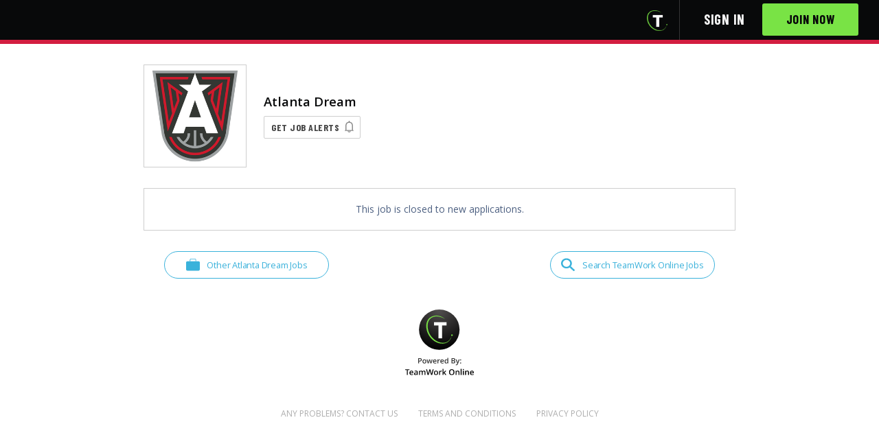

--- FILE ---
content_type: text/html; charset=utf-8
request_url: https://www.teamworkonline.com/basketball-jobs/nbateamjobs/atlanta-dream/account-executive-membership-sales-2031697
body_size: 7147
content:
<!DOCTYPE html><html lang="en"><head><style type="text/css">html {
  opacity: 0;
}</style><base target="_top" /><title>Account Executive - Membership Sales - Atlanta Dream WNBA | TeamWork Online</title>
<meta name="description" content="The Atlanta Dream is a professional Women’s Basketball Team based in Atlanta Georgia and is a place where our team, our fans and our great city come together to represent the community we seek to serve. The Dream is kicking off their 2023 season with n...">
<meta property="og:description" content="The Atlanta Dream is a professional Women’s Basketball Team based in Atlanta Georgia and is a place where our team, our fans and our great city come together to represent the community we seek to serve. The Dream is kicking off their 2023 season with n...">
<meta property="og:site_name" content="TeamWork Online">
<meta property="og:title" content="Account Executive - Membership Sales - Atlanta Dream WNBA">
<meta property="og:image" content="https://cf-production.teamworkonline.com/uploads/public/embed_366d0bde-43ed-4c76-a4a5-0a7732a7cda4.png">
<meta name="twitter:card" content="summary">
<meta name="twitter:image" content="https://cf-production.teamworkonline.com/uploads/public/thumb_366d0bde-43ed-4c76-a4a5-0a7732a7cda4.png">
<meta name="twitter:site" content="@TeamWorkOnline"><meta charset="utf-8" /><meta content="width=device-width, initial-scale=1" name="viewport" /><meta content="IE=edge" http-equiv="X-UA-Compatible" /><meta content="false" name="turbo-prefetch" /><link rel="icon" type="image/x-icon" href="/assets/favicon-b9eb254d10744245a617281cf23d803225acdc1351755972fc24ccaf426d55cb.ico" /><link rel="mask-icon" type="image/x-icon" href="/assets/mask-icon-0b4be04fefeaf158668db2efab7493f7151ba9770013732aabe95a9a99c15f08.svg" color="black" /><link rel="apple-touch-icon" type="image/x-icon" href="/assets/apple-touch-icon-23184a97c6fc0694860cad496e370b95fc327e424ccb7dd2f2bcd3dc8a7dfee2.png" /><meta name="csrf-param" content="authenticity_token" />
<meta name="csrf-token" content="0IrdziIlL31ANPC56PSOJ_xITNy2ODfPjQ6QiHHdEc_v13vpUo7QxhCqggCCKhNJ9kZeCiPyjoAEEouSPbZNyQ" /><link href="https://fonts.googleapis.com" rel="preconnect" /><link crossorigin="" href="https://fonts.gstatic.com" rel="preconnect" /><link href="https://fonts.googleapis.com/css2?family=Barlow+Condensed:wght@700&amp;family=Montserrat:wght@300..700&amp;family=Open+Sans:wght@400..700&amp;family=Oswald:wght@400..700&amp;family=Alex+Brush&amp;display=swap" rel="stylesheet" type="text/css" />  <script async src="https://www.googletagmanager.com/gtag/js?id=G-TT21YX2G43"></script>
  <script>
    window.dataLayer = window.dataLayer || [];
    function gtag() { dataLayer.push(arguments); }
    gtag("js", new Date());
    gtag("config", "G-TT21YX2G43", {
      "user_id": null
    });
  </script>
  <script type="text/javascript">
    (function(c,l,a,r,i,t,y){
      c[a]=c[a]||function(){(c[a].q=c[a].q||[]).push(arguments)};
      t=l.createElement(r);t.async=1;t.src="https://www.clarity.ms/tag/"+i;
      y=l.getElementsByTagName(r)[0];y.parentNode.insertBefore(t,y);
    })(window, document, "clarity", "script", "fuouycn1fx");
  </script>
  <script src="https://www.googletagservices.com/tag/js/gpt.js" async="async"></script>

  <script>
//<![CDATA[

    var googletag = googletag || {};
    googletag.cmd = googletag.cmd || [];

    googletag.cmd.push(function() {
      googletag.defineSlot('/1335317/CollegeProgramAd', [300, 250], 'div-gpt-ad-1466008360264-1').addService(googletag.pubads());
      googletag.pubads().enableSingleRequest();
      googletag.pubads().collapseEmptyDivs();
      googletag.pubads().setTargeting("mvp", "false");
      googletag.enableServices();
    });

//]]>
</script><script src="https://accounts.google.com/gsi/client" async="async" defer="defer"></script><link rel="stylesheet" href="/assets/application.bundle-95917b078e3f72ea5e2ab577dfcb7078301f25a697eb23c2186a543865747897.css" data-turbo-track="reload" /><link rel="stylesheet" href="/assets/application-4cb46e54b3c2c9a096546b5d2c5bf1a28798a7ae230b40d4a63ddba25f29f373.css" data-turbo-track="reload" /><script src="/assets/application.bundle-92ddce3c9ee61bf9da2de4185b3190a4c12970515c8da8ad2b2bc0f00c8ebeb4.js" data-turbo-track="reload"></script><script src="/assets/application-992885f7d9e1a4c3653d62aa80341105d83a4754036b7fa7278aed1b576c6cbb.js" data-turbo-track="reload"></script><script type="application/ld+json">{"@context":"http://schema.org","datePosted":"2023-01-05","hiringOrganization":{"@type":"Organization","name":"Atlanta Dream WNBA","logo":"https://cf-production.teamworkonline.com/uploads/public/thumb_366d0bde-43ed-4c76-a4a5-0a7732a7cda4.png"},"identifier":{"@type":"PropertyValue","name":"TeamWork Online","value":2031697},"description":"\u003cdiv\u003eThe Atlanta Dream is a professional Women’s Basketball Team based in Atlanta Georgia and is a place where our team, our fans and our great city come together to represent the community we seek to serve. The Dream is kicking off their 2023 season with new ownership, new leadership, and a commitment to building the best place to work and play in all sports (not just women’s sports). We celebrate diversity, represent Atlanta, reward innovation and imagination and aim to empower women both on and off the court.\u003cbr\u003e\u003cbr\u003eThe Atlanta Dream is seeking a coachable, competitive, collaborative, and motivated Account Executive. The Account Executive will be responsible for maximizing ticket revenue for The Dream through the sale of Full and Half Season Memberships, Partial Plans, Group Tickets, and Premium Seating/Corporate Hospitality.  Revenue goals will be set for the Account Executive and tracked with regular meetings with the Vice President, Ticket Sales and Service.  The Account Executive position is a fantastic opportunity to excel your sales career in the sports industry with an organization committed to professional and career development. \u003cbr\u003e\u003cbr\u003e\u003c/div\u003e\u003cdiv\u003eThe Account Executive has a heavy outbound focus with emphasis on prospecting and networking with key business influencers in the Atlanta Metro area to drive new business revenue.  Revenue will be generated via phone (outbound and inbound calls), text, e-mail and face-to-face meetings.  The successful candidate will be an outgoing self-starter with excellent communication skills, be willing to learn and excel in a fast-paced environment, have outstanding attention to detail, and a person that takes great pride in his or her work, regardless of the task, to help achieve individual and team goals.  The successful candidate will have a burning desire to be the absolute best individually and as a team and will be an ultimate team player.\u003cbr\u003e\u003cbr\u003e\u003c/div\u003e\u003cdiv\u003e\u003cstrong\u003e ESSENTIAL FUNCTIONS:\u003c/strong\u003e\u003c/div\u003e\u003cul\u003e\u003cli\u003eGenerate ticket revenue using all sales methods, including face to face appointments, cold calls, arena tours, prospecting, and networking. \u003c/li\u003e\u003cli\u003eSell new full and half season memberships, partial season memberships, group outings, and luxury suites\u003c/li\u003e\u003cli\u003eMeet or exceed annual sales goals\u003c/li\u003e\u003cli\u003eProactively seek new leads through referrals, networking, and prospecting businesses\u003c/li\u003e\u003cli\u003eInvite and host qualified prospects to prescheduled sales events\u003c/li\u003e\u003cli\u003eAttend networking events in the community to generate new business prospects\u003c/li\u003e\u003cli\u003eMaintain accurate and detailed records of all current clients and prospects within our CRM system\u003c/li\u003e\u003cli\u003eRelentlessly communicate with prospective ticket buyers and ask questions about their interests in order to strengthen the impact of our CRM solution and increase sales conversions over time\u003c/li\u003e\u003cli\u003eProvide excellent customer service to prospects and current clients at all times\u003c/li\u003e\u003cli\u003eConsistently and proactively build your pipeline\u003c/li\u003e\u003cli\u003eActive involvement in the community to continually build your sales funnel\u003c/li\u003e\u003cli\u003eManage relationships with various accounts to exceed established sales goals; Conduct high amounts of new business meetings and outreach daily\u003c/li\u003e\u003cli\u003ePlan, develop, and execute strategic group sales promotions and theme nights by creating a unique offer and targeted sales campaign to a specific niche group or community\u003c/li\u003e\u003cli\u003ePerform “game day” responsibilities, including entertaining clients and prospects, as well as working ticket sales tables  \u003c/li\u003e\u003cli\u003eProvide sales reports and contact status back to management on a daily and weekly basis during Goal Setting Meetings\u003cbr\u003e\u003cbr\u003e\u003c/li\u003e\u003c/ul\u003e\u003cdiv\u003e \u003c/div\u003e\u003cdiv\u003e\u003cstrong\u003eSPECIFIC JOB KNOWLEDGE, SKILL AND ABILITY:\u003c/strong\u003e\u003cbr\u003eThe Account Executive must possess the following knowledge, skills and abilities and be able to explain and demonstrate that he or she can perform the essential functions of the job, with or without reasonable accommodation, using some other combination of skill and abilities:\u003cbr\u003e\u003cbr\u003e\u003c/div\u003e\u003cul\u003e\u003cli\u003e Competitive with a strong desire to be the absolute best\u003c/li\u003e\u003cli\u003eTeam player, collaborative\u003c/li\u003e\u003cli\u003eCreative with the ability to think outside the box\u003c/li\u003e\u003cli\u003eHighly organized, resourceful, detailed-oriented, quick learner and time management skills\u003c/li\u003e\u003cli\u003eExcellent relationship building and customer service skills\u003c/li\u003e\u003cli\u003eAbility to professionally communicate and interact with all levels of management\u003c/li\u003e\u003cli\u003ePassion to promote and grow women’s sports\u003c/li\u003e\u003cli\u003eIn depth knowledge of the sport of basketball a plus\u003c/li\u003e\u003cli\u003eMust be fully vaccinated for COVID-19 and provide verification of vaccination prior to start date\u003c/li\u003e\u003cli\u003eThis is not a remote position\u003c/li\u003e\u003c/ul\u003e\u003cdiv\u003e\u003cbr\u003e\u003cbr\u003e\u003c/div\u003e\u003cdiv\u003e\u003cbr\u003eWe are an equal opportunity employer and all qualified applicants will receive consideration for employment without regard to race, color, religion, national origin, sex, sexual orientation, age, disability, gender identity, marital or veteran status, or any other protected class.\u003c/div\u003e","title":"Account Executive - Membership Sales","@type":"JobPosting","validThrough":"2023-02-04T00:00:00+00:00","jobLocation":[{"address":{"@type":"PostalAddress","addressCountry":"US","addressLocality":"Atlanta","addressRegion":"GA","postalCode":"30303"},"@type":"Place"}]}</script></head><body class="organization_landers-employment_opportunities organization_landers-employment_opportunities-show body-footer-adjust"><div data-client_id="675351471205-l11mnq9orkis5vb23na6aksk1l5hippk.apps.googleusercontent.com" data-itp_support="false" data-login_uri="https://www.teamworkonline.com/google_one_tap_callbacks" data-return_to="/basketball-jobs/nbateamjobs/atlanta-dream/account-executive-membership-sales-2031697" id="g_id_onload"></div><header class="header header__mobile--mod" id="application-header"><div class="container"><div class="header-logo" data-header-logo=""></div><div class="header-navigation-set" data-controller="slide-toggle"><div class="header-navigation-trigger" data-action="click-&gt;slide-toggle#toggle"><svg xmlns="http://www.w3.org/2000/svg" width="18" height="16"><path fill="#fff" d="M17.5 0H.5a.5.5 0 0 0-.5.5v3a.5.5 0 0 0 .5.5h17a.5.5 0 0 0 .5-.5v-3a.5.5 0 0 0-.5-.5m0 6H.5a.5.5 0 0 0-.5.5v3a.5.5 0 0 0 .5.5h17a.5.5 0 0 0 .5-.5v-3a.5.5 0 0 0-.5-.5m0 6H.5a.5.5 0 0 0-.5.5v3a.5.5 0 0 0 .5.5h17a.5.5 0 0 0 .5-.5v-3a.5.5 0 0 0-.5-.5"></path></svg>
</div><nav class="header-navigation" data-application-header=""><div class="header-icons header-icons__tw-t"><a class="header-icons__item header-icons__item--teamwork-t" href="/"><i class="header-icons__icon--teamwork-t"><img class="icon--teamwork-t" src="/assets/powered_by-t-transparent-b791f060409a2a5b7cc970dc3b768427edcd4a271346fafde4904c69690664e0.png" /></i></a></div><div class="header-navigation-list header-navigation-list--with-text hidden" data-signed-out-header="" data-slide-toggle-target="dropdown"><div class="header-navigation-list-item"><a class="header-navigation-list-link" href="/sign_in">Sign in</a></div><div class="header-navigation-list-item"><a class="button button--teamwork button--cta-header" href="/sign_up">Join Now</a></div></div></nav></div></div></header><div id="flashes"></div><div data-licensee-header=""><div class="lic-header__banner" data-licensee-banner="" style="background-color: #d31d40 !important;"></div><div class="container container--narrow"><div class="lic-header__masthead"><div class="lic-header__brand"><div class="lic-header__logo-frame"><div class="lic-header__logo-wrap"><a class="lic-header__logo-wrap--link" href="/basketball-jobs/nbateamjobs/atlanta-dream"><img alt="Atlanta Dream" src="https://cf-production.teamworkonline.com/uploads/public/thumb_366d0bde-43ed-4c76-a4a5-0a7732a7cda4.png" /></a></div></div></div><div class="lic-header__info"><div class="lic-header__name"><h1>Atlanta Dream</h1></div><div class="lic-header__alert-button"><a class="button button--job-alerts" href="/lander_notifications_settings/edit?license_id=2962&amp;return_to=%2Fbasketball-jobs%2Fnbateamjobs%2Fatlanta-dream%2Faccount-executive-membership-sales-2031697">Get Job Alerts</a></div></div></div></div></div><div class="container container--narrow"><div class="opportunity-preview"><div class="opportunity-preview__closed"><p class="align-center margin-bottom--zero">This job is closed to new applications.</p></div></div><div class="nav-inline see-and-search"><div class="nav-inline__left"><a class="button__wire--icon" data-see-jobs-link="true" href="/basketball-jobs/nbateamjobs/atlanta-dream"><div class="button-content"><svg xmlns="http://www.w3.org/2000/svg" width="20" height="20" viewBox="0 0 20 20" fill="none" class="icon-inline-svg--action">
<path d="M17.9706 4.70131H2.02936C0.908575 4.70131 0 5.58843 0 6.68274V16.5186C0 17.6129 0.908575 18.5 2.02936 18.5H17.9706C19.0914 18.5 20 17.6129 20 16.5186V6.68274C20 5.58843 19.0914 4.70131 17.9706 4.70131Z" fill="#0A9FD3"></path>
<path d="M14.1734 4.88493C14.0601 4.88528 13.9513 4.84186 13.8707 4.76415C13.7901 4.68644 13.7443 4.58075 13.7432 4.47015V2.77272C13.741 2.52141 13.6368 2.2812 13.4534 2.10485C13.27 1.9285 13.0224 1.83044 12.765 1.8322H7.20188C6.94472 1.83079 6.69748 1.92901 6.51437 2.10532C6.33126 2.28163 6.22723 2.52164 6.22508 2.77272V4.47015C6.22401 4.58098 6.17798 4.68687 6.09708 4.76462C6.01619 4.84237 5.90702 4.88563 5.79351 4.88493C5.68023 4.88528 5.57141 4.84186 5.4908 4.76415C5.4102 4.68644 5.36435 4.58075 5.36328 4.47015V2.77272C5.36328 1.79521 6.18855 1 7.20188 1H12.765C13.7797 1 14.605 1.79521 14.605 2.77272V4.47015C14.6039 4.58098 14.5579 4.68687 14.477 4.76462C14.3961 4.84237 14.2869 4.88563 14.1734 4.88493Z" fill="#0A9FD3"></path>
</svg>
Other Atlanta Dream Jobs</div></a></div><div class="nav-inline__right"><a class="button__wire--icon" data-search-jobs-link="true" href="/jobs-in-sports"><div class="button-content"><svg xmlns="http://www.w3.org/2000/svg" width="20" height="20" viewBox="0 0 20 20" fill="none" class="icon-inline-svg--action">
<g clip-path="url(#clip0_445_28)">
<path fill-rule="evenodd" clip-rule="evenodd" d="M19.8481 17.237L14.2596 12.0703C15.4464 10.5316 15.9543 8.62602 15.6781 6.74765C15.1781 3.40632 12.2567 0.764986 8.63099 0.454319C3.70957 -0.0136809 -0.460434 3.87299 0.0409947 8.49565C0.373852 11.837 3.20957 14.5957 6.79528 15.061C8.81081 15.3191 10.8557 14.8467 12.5096 13.741L18.0553 18.9077C18.1118 18.9629 18.1798 19.0068 18.255 19.0368C18.3303 19.0669 18.4113 19.0824 18.4931 19.0824C18.575 19.0824 18.656 19.0669 18.7312 19.0368C18.8065 19.0068 18.8744 18.9629 18.931 18.9077L19.8067 18.0917C19.9227 17.978 19.9908 17.829 19.9985 17.6722C20.0061 17.5154 19.9527 17.36 19.8481 17.237ZM2.49957 7.75698C2.50447 6.42764 3.07323 5.1542 4.08144 4.2152C5.08965 3.27621 6.45526 2.74807 7.87957 2.74632C9.30412 2.74808 10.6699 3.27639 11.6782 4.21568C12.6864 5.15496 13.255 6.42874 13.2596 7.75832C13.2547 9.08767 12.6859 10.3611 11.6777 11.3001C10.6695 12.2391 9.30387 12.7672 7.87957 12.769C7.17357 12.7711 6.47408 12.643 5.82125 12.3922C5.16842 12.1413 4.5751 11.7726 4.07535 11.3071C3.5756 10.8417 3.17927 10.2887 2.9091 9.67994C2.63893 9.07117 2.50024 8.41858 2.50099 7.75965L2.49957 7.75698Z" fill="#0A9FD3"></path>
</g>
<defs>
<clipPath id="clip0_445_28">
<rect width="20" height="20" fill="white"></rect>
</clipPath>
</defs>
</svg>
Search TeamWork Online Jobs</div></a></div></div><div class="powered-by text-center margin-top"><a href="/"><img width="100" src="/assets/powered_by-t-68e665cd1f97848d8048bcd4bd24aa82d7ac180d7e2dc3cfd2ee92b3c4aa7493.svg" /></a></div></div><footer class="footer__employer"><div class="container container--padded"><div class="footer__employer"><ul class="footer__inline-links"><li class="footer__inline-links-item"><a class="footer__inline-link" href="/cdn-cgi/l/email-protection#afc6c1c9c0efdbcacec2d8c0ddc4c0c1c3c6c1ca81ccc0c2">Any Problems? Contact Us</a></li><li class="footer__inline-links-item"><a class="footer__inline-link" target="_blank" href="/pages/terms-and-conditions">Terms and Conditions</a></li><li class="footer__inline-links-item"><a class="footer__inline-link" target="_blank" href="/pages/privacy-policy">Privacy Policy</a></li></ul></div></div></footer>
  <img
    src="https://www.facebook.com/tr?ev=PageView&id=546335515940462"
    height="1"
    referrerpolicy="strict-origin"
    style="display: none;"
    width="1" />
  <script data-cfasync="false" src="/cdn-cgi/scripts/5c5dd728/cloudflare-static/email-decode.min.js"></script><script async src="https://www.googletagmanager.com/gtag/js?id=AW-770967673"></script>
  <script>
    window.dataLayer = window.dataLayer || [];
    function gtag() { dataLayer.push(arguments); }
    gtag("js", new Date());
    gtag("config", "AW-770967673");
  </script>

  <img
    src="https://www.facebook.com/tr?ev=PageView&id=2058668630868442"
    height="1"
    referrerpolicy="strict-origin"
    style="display: none;"
    width="1" />

  <script>
    _linkedin_partner_id = "5226418";
    window._linkedin_data_partner_ids = window._linkedin_data_partner_ids || [];
    window._linkedin_data_partner_ids.push(_linkedin_partner_id);
  </script>
  <script type="text/javascript">
    (function(l) {
    if (!l){window.lintrk = function(a,b){window.lintrk.q.push([a,b])};
    window.lintrk.q=[]}
    var s = document.getElementsByTagName("script")[0];
    var b = document.createElement("script");
    b.type = "text/javascript";b.async = true;
    b.src = "https://snap.licdn.com/li.lms-analytics/insight.min.js";
    s.parentNode.insertBefore(b, s);})(window.lintrk);
  </script>
  <noscript>
    <img height="1" width="1" style="display:none;" alt="" src="https://px.ads.linkedin.com/collect/?pid=5226418&fmt=gif" />
  </noscript>



<style type="text/css">
  html {
    opacity: 1;
  }
</style>
<script>(function(){function c(){var b=a.contentDocument||a.contentWindow.document;if(b){var d=b.createElement('script');d.innerHTML="window.__CF$cv$params={r:'9c4a23ae0add26ee',t:'MTc2OTUzNjcxOQ=='};var a=document.createElement('script');a.src='/cdn-cgi/challenge-platform/scripts/jsd/main.js';document.getElementsByTagName('head')[0].appendChild(a);";b.getElementsByTagName('head')[0].appendChild(d)}}if(document.body){var a=document.createElement('iframe');a.height=1;a.width=1;a.style.position='absolute';a.style.top=0;a.style.left=0;a.style.border='none';a.style.visibility='hidden';document.body.appendChild(a);if('loading'!==document.readyState)c();else if(window.addEventListener)document.addEventListener('DOMContentLoaded',c);else{var e=document.onreadystatechange||function(){};document.onreadystatechange=function(b){e(b);'loading'!==document.readyState&&(document.onreadystatechange=e,c())}}}})();</script><script defer src="https://static.cloudflareinsights.com/beacon.min.js/vcd15cbe7772f49c399c6a5babf22c1241717689176015" integrity="sha512-ZpsOmlRQV6y907TI0dKBHq9Md29nnaEIPlkf84rnaERnq6zvWvPUqr2ft8M1aS28oN72PdrCzSjY4U6VaAw1EQ==" data-cf-beacon='{"version":"2024.11.0","token":"ccf7477416da489f95b18469f7e6d152","server_timing":{"name":{"cfCacheStatus":true,"cfEdge":true,"cfExtPri":true,"cfL4":true,"cfOrigin":true,"cfSpeedBrain":true},"location_startswith":null}}' crossorigin="anonymous"></script>
</body></html>

--- FILE ---
content_type: text/css
request_url: https://www.teamworkonline.com/assets/application-4cb46e54b3c2c9a096546b5d2c5bf1a28798a7ae230b40d4a63ddba25f29f373.css
body_size: 73157
content:
.selectize-control.plugin-drag_drop.multi>.selectize-input>div.ui-sortable-placeholder{visibility:visible !important;background:#f2f2f2 !important;background:rgba(0,0,0,.06) !important;border:0 none !important;box-shadow:inset 0 0 12px 4px #fff}.selectize-control.plugin-drag_drop .ui-sortable-placeholder::after{content:"!";visibility:hidden}.selectize-control.plugin-drag_drop .ui-sortable-helper{box-shadow:0 2px 5px rgba(0,0,0,.2)}.selectize-dropdown-header{position:relative;padding:5px 8px;border-bottom:1px solid #d0d0d0;background:#f8f8f8;border-radius:3px 3px 0 0}.selectize-dropdown-header-close{position:absolute;right:8px;top:50%;color:#303030;opacity:.4;margin-top:-12px;line-height:20px;font-size:20px !important}.selectize-dropdown-header-close:hover{color:#000}.selectize-dropdown.plugin-optgroup_columns .optgroup{border-right:1px solid #f2f2f2;border-top:0 none;float:left;box-sizing:border-box}.selectize-dropdown.plugin-optgroup_columns .optgroup:last-child{border-right:0 none}.selectize-dropdown.plugin-optgroup_columns .optgroup:before{display:none}.selectize-dropdown.plugin-optgroup_columns .optgroup-header{border-top:0 none}.selectize-control.plugin-remove_button [data-value]{position:relative;padding-right:24px !important}.selectize-control.plugin-remove_button [data-value] .remove{z-index:1;position:absolute;top:0;right:0;bottom:0;width:17px;text-align:center;font-weight:bold;font-size:12px;color:inherit;text-decoration:none;vertical-align:middle;display:inline-block;padding:2px 0 0 0;border-left:1px solid #d0d0d0;border-radius:0 2px 2px 0;box-sizing:border-box}.selectize-control.plugin-remove_button [data-value] .remove:hover{background:rgba(0,0,0,.05)}.selectize-control.plugin-remove_button [data-value].active .remove{border-left-color:#cacaca}.selectize-control.plugin-remove_button .disabled [data-value] .remove:hover{background:none}.selectize-control.plugin-remove_button .disabled [data-value] .remove{border-left-color:#fff}.selectize-control.plugin-remove_button .remove-single{position:absolute;right:0;top:0;font-size:23px}.selectize-control{position:relative}.selectize-dropdown,.selectize-input,.selectize-input input{color:#303030;font-family:inherit;font-size:13px;line-height:18px;-webkit-font-smoothing:inherit}.selectize-input,.selectize-control.single .selectize-input.input-active{background:#fff;cursor:text;display:inline-block}.selectize-input{border:1px solid #d0d0d0;padding:8px 8px;display:inline-block;width:100%;overflow:hidden;position:relative;z-index:1;box-sizing:border-box;box-shadow:inset 0 1px 1px rgba(0,0,0,.1);border-radius:3px}.selectize-control.multi .selectize-input.has-items{padding:6px 8px 3px}.selectize-input.full{background-color:#fff}.selectize-input.disabled,.selectize-input.disabled *{cursor:default !important}.selectize-input.focus{box-shadow:inset 0 1px 2px rgba(0,0,0,.15)}.selectize-input.dropdown-active{border-radius:3px 3px 0 0}.selectize-input>*{vertical-align:baseline;display:-moz-inline-stack;display:inline-block;zoom:1;*display:inline}.selectize-control.multi .selectize-input>div{cursor:pointer;margin:0 3px 3px 0;padding:2px 6px;background:#f2f2f2;color:#303030;border:0 solid #d0d0d0}.selectize-control.multi .selectize-input>div.active{background:#e8e8e8;color:#303030;border:0 solid #cacaca}.selectize-control.multi .selectize-input.disabled>div,.selectize-control.multi .selectize-input.disabled>div.active{color:#7d7d7d;background:#fff;border:0 solid #fff}.selectize-input>input{display:inline-block !important;padding:0 !important;min-height:0 !important;max-height:none !important;max-width:100% !important;margin:0 2px 0 0 !important;text-indent:0 !important;border:0 none !important;background:none !important;line-height:inherit !important;-webkit-user-select:auto !important;box-shadow:none !important}.selectize-input>input::-ms-clear{display:none}.selectize-input>input:focus{outline:none !important}.selectize-input::after{content:" ";display:block;clear:left}.selectize-input.dropdown-active::before{content:" ";display:block;position:absolute;background:#f0f0f0;height:1px;bottom:0;left:0;right:0}.selectize-dropdown{position:absolute;z-index:10;border:1px solid #d0d0d0;background:#fff;margin:-1px 0 0 0;border-top:0 none;box-sizing:border-box;box-shadow:0 1px 3px rgba(0,0,0,.1);border-radius:0 0 3px 3px}.selectize-dropdown [data-selectable]{cursor:pointer;overflow:hidden}.selectize-dropdown [data-selectable] .highlight{background:rgba(125,168,208,.2);border-radius:1px}.selectize-dropdown .option,.selectize-dropdown .optgroup-header{padding:5px 8px}.selectize-dropdown .option,.selectize-dropdown [data-disabled],.selectize-dropdown [data-disabled] [data-selectable].option{cursor:inherit;opacity:.5}.selectize-dropdown [data-selectable].option{opacity:1}.selectize-dropdown .optgroup:first-child .optgroup-header{border-top:0 none}.selectize-dropdown .optgroup-header{color:#303030;background:#fff;cursor:default}.selectize-dropdown .active{background-color:#f5fafd;color:#495c68}.selectize-dropdown .active.create{color:#495c68}.selectize-dropdown .create{color:rgba(48,48,48,.5)}.selectize-dropdown-content{overflow-y:auto;overflow-x:hidden;max-height:200px;-webkit-overflow-scrolling:touch}.selectize-control.single .selectize-input,.selectize-control.single .selectize-input input{cursor:pointer}.selectize-control.single .selectize-input.input-active,.selectize-control.single .selectize-input.input-active input{cursor:text}.selectize-control.single .selectize-input:after{content:" ";display:block;position:absolute;top:50%;right:15px;margin-top:-3px;width:0;height:0;border-style:solid;border-width:5px 5px 0 5px;border-color:gray transparent transparent transparent}.selectize-control.single .selectize-input.dropdown-active:after{margin-top:-4px;border-width:0 5px 5px 5px;border-color:transparent transparent gray transparent}.selectize-control.rtl.single .selectize-input:after{left:15px;right:auto}.selectize-control.rtl .selectize-input>input{margin:0 4px 0 -2px !important}.selectize-control .selectize-input.disabled{opacity:.5;background-color:#fafafa}.selectize-control.plugin-drag_drop.multi>.selectize-input>div.ui-sortable-placeholder{visibility:visible !important;background:#f2f2f2 !important;background:rgba(0,0,0,.06) !important;border:0 none !important;box-shadow:inset 0 0 12px 4px #fff}.selectize-control.plugin-drag_drop .ui-sortable-placeholder::after{content:"!";visibility:hidden}.selectize-control.plugin-drag_drop .ui-sortable-helper{box-shadow:0 2px 5px rgba(0,0,0,.2)}.selectize-dropdown-header{position:relative;padding:5px 8px;border-bottom:1px solid #d0d0d0;background:#f8f8f8;border-radius:3px 3px 0 0}.selectize-dropdown-header-close{position:absolute;right:8px;top:50%;color:#303030;opacity:.4;margin-top:-12px;line-height:20px;font-size:20px !important}.selectize-dropdown-header-close:hover{color:#000}.selectize-dropdown.plugin-optgroup_columns .optgroup{border-right:1px solid #f2f2f2;border-top:0 none;float:left;box-sizing:border-box}.selectize-dropdown.plugin-optgroup_columns .optgroup:last-child{border-right:0 none}.selectize-dropdown.plugin-optgroup_columns .optgroup:before{display:none}.selectize-dropdown.plugin-optgroup_columns .optgroup-header{border-top:0 none}.selectize-control.plugin-remove_button [data-value]{position:relative;padding-right:24px !important}.selectize-control.plugin-remove_button [data-value] .remove{z-index:1;position:absolute;top:0;right:0;bottom:0;width:17px;text-align:center;font-weight:bold;font-size:12px;color:inherit;text-decoration:none;vertical-align:middle;display:inline-block;padding:2px 0 0 0;border-left:1px solid #0073bb;border-radius:0 2px 2px 0;box-sizing:border-box}.selectize-control.plugin-remove_button [data-value] .remove:hover{background:rgba(0,0,0,.05)}.selectize-control.plugin-remove_button [data-value].active .remove{border-left-color:#00578d}.selectize-control.plugin-remove_button .disabled [data-value] .remove:hover{background:none}.selectize-control.plugin-remove_button .disabled [data-value] .remove{border-left-color:#aaa}.selectize-control.plugin-remove_button .remove-single{position:absolute;right:0;top:0;font-size:23px}.selectize-control{position:relative}.selectize-dropdown,.selectize-input,.selectize-input input{color:#303030;font-family:inherit;font-size:13px;line-height:18px;-webkit-font-smoothing:inherit}.selectize-input,.selectize-control.single .selectize-input.input-active{background:#fff;cursor:text;display:inline-block}.selectize-input{border:1px solid #d0d0d0;padding:8px 8px;display:inline-block;width:100%;overflow:hidden;position:relative;z-index:1;box-sizing:border-box;box-shadow:inset 0 1px 1px rgba(0,0,0,.1);border-radius:3px}.selectize-control.multi .selectize-input.has-items{padding:5px 8px 2px}.selectize-input.full{background-color:#fff}.selectize-input.disabled,.selectize-input.disabled *{cursor:default !important}.selectize-input.focus{box-shadow:inset 0 1px 2px rgba(0,0,0,.15)}.selectize-input.dropdown-active{border-radius:3px 3px 0 0}.selectize-input>*{vertical-align:baseline;display:-moz-inline-stack;display:inline-block;zoom:1;*display:inline}.selectize-control.multi .selectize-input>div{cursor:pointer;margin:0 3px 3px 0;padding:2px 6px;background:#1da7ee;color:#fff;border:1px solid #0073bb}.selectize-control.multi .selectize-input>div.active{background:#92c836;color:#fff;border:1px solid #00578d}.selectize-control.multi .selectize-input.disabled>div,.selectize-control.multi .selectize-input.disabled>div.active{color:#fff;background:#d2d2d2;border:1px solid #aaa}.selectize-input>input{display:inline-block !important;padding:0 !important;min-height:0 !important;max-height:none !important;max-width:100% !important;margin:0 1px !important;text-indent:0 !important;border:0 none !important;background:none !important;line-height:inherit !important;-webkit-user-select:auto !important;box-shadow:none !important}.selectize-input>input::-ms-clear{display:none}.selectize-input>input:focus{outline:none !important}.selectize-input::after{content:" ";display:block;clear:left}.selectize-input.dropdown-active::before{content:" ";display:block;position:absolute;background:#f0f0f0;height:1px;bottom:0;left:0;right:0}.selectize-dropdown{position:absolute;z-index:10;border:1px solid #d0d0d0;background:#fff;margin:-1px 0 0 0;border-top:0 none;box-sizing:border-box;box-shadow:0 1px 3px rgba(0,0,0,.1);border-radius:0 0 3px 3px}.selectize-dropdown [data-selectable]{cursor:pointer;overflow:hidden}.selectize-dropdown [data-selectable] .highlight{background:rgba(125,168,208,.2);border-radius:1px}.selectize-dropdown .option,.selectize-dropdown .optgroup-header{padding:5px 8px}.selectize-dropdown .option,.selectize-dropdown [data-disabled],.selectize-dropdown [data-disabled] [data-selectable].option{cursor:inherit;opacity:.5}.selectize-dropdown [data-selectable].option{opacity:1}.selectize-dropdown .optgroup:first-child .optgroup-header{border-top:0 none}.selectize-dropdown .optgroup-header{color:#303030;background:#fff;cursor:default}.selectize-dropdown .active{background-color:#f5fafd;color:#495c68}.selectize-dropdown .active.create{color:#495c68}.selectize-dropdown .create{color:rgba(48,48,48,.5)}.selectize-dropdown-content{overflow-y:auto;overflow-x:hidden;max-height:200px;-webkit-overflow-scrolling:touch}.selectize-control.single .selectize-input,.selectize-control.single .selectize-input input{cursor:pointer}.selectize-control.single .selectize-input.input-active,.selectize-control.single .selectize-input.input-active input{cursor:text}.selectize-control.single .selectize-input:after{content:" ";display:block;position:absolute;top:50%;right:15px;margin-top:-3px;width:0;height:0;border-style:solid;border-width:5px 5px 0 5px;border-color:gray transparent transparent transparent}.selectize-control.single .selectize-input.dropdown-active:after{margin-top:-4px;border-width:0 5px 5px 5px;border-color:transparent transparent gray transparent}.selectize-control.rtl.single .selectize-input:after{left:15px;right:auto}.selectize-control.rtl .selectize-input>input{margin:0 4px 0 -2px !important}.selectize-control .selectize-input.disabled{opacity:.5;background-color:#fafafa}.selectize-control.multi .selectize-input.has-items{padding-left:5px;padding-right:5px}.selectize-control.multi .selectize-input.disabled [data-value]{color:#999;text-shadow:none;background:none;box-shadow:none}.selectize-control.multi .selectize-input.disabled [data-value],.selectize-control.multi .selectize-input.disabled [data-value] .remove{border-color:#e6e6e6}.selectize-control.multi .selectize-input.disabled [data-value] .remove{background:none}.selectize-control.multi .selectize-input [data-value]{text-shadow:0 1px 0 rgba(0,51,83,.3);border-radius:3px;background-color:#1b9dec;background-image:linear-gradient(to bottom, #1da7ee, #178ee9);background-repeat:repeat-x;filter:progid:DXImageTransform.Microsoft.gradient(startColorstr="#ff1da7ee", endColorstr="#ff178ee9", GradientType=0);box-shadow:0 1px 0 rgba(0,0,0,.2),inset 0 1px rgba(255,255,255,.03)}.selectize-control.multi .selectize-input [data-value].active{background-color:#0085d4;background-image:linear-gradient(to bottom, #008fd8, #0075cf);background-repeat:repeat-x;filter:progid:DXImageTransform.Microsoft.gradient(startColorstr="#ff008fd8", endColorstr="#ff0075cf", GradientType=0)}.selectize-control.single .selectize-input{box-shadow:0 1px 0 rgba(0,0,0,.05),inset 0 1px 0 rgba(255,255,255,.8);background-color:#f9f9f9;background-image:linear-gradient(to bottom, #fefefe, #f2f2f2);background-repeat:repeat-x;filter:progid:DXImageTransform.Microsoft.gradient(startColorstr="#fffefefe", endColorstr="#fff2f2f2", GradientType=0)}.selectize-control.single .selectize-input,.selectize-dropdown.single{border-color:#b8b8b8}.selectize-dropdown .optgroup-header{padding-top:7px;font-weight:bold;font-size:.85em}.selectize-dropdown .optgroup{border-top:1px solid #f0f0f0}.selectize-dropdown .optgroup:first-child{border-top:0 none}html{box-sizing:border-box}*,*::after,*::before{box-sizing:inherit}button,[type=button],[type=reset],[type=submit]{-webkit-appearance:none;-moz-appearance:none;appearance:none;background-color:#fff;border:1px solid #cecece;border-radius:2px;color:#0a9fd3;cursor:pointer;display:inline-block;font-family:"Barlow Condensed","Open Sans","Helvetica Neue","Helvetica","Arial",sans-serif;font-size:16px;font-weight:bold;letter-spacing:.1em;line-height:1.5;padding:10px 30px;text-decoration:none;transition:background-color 167ms cubic-bezier(0.645, 0.045, 0.355, 1);-webkit-user-select:none;-moz-user-select:none;-ms-user-select:none;user-select:none;vertical-align:middle}button:hover,button:focus,[type=button]:hover,[type=button]:focus,[type=reset]:hover,[type=reset]:focus,[type=submit]:hover,[type=submit]:focus{background-color:#f2f2f2}button:disabled,[type=button]:disabled,[type=reset]:disabled,[type=submit]:disabled{color:#4e6182;cursor:not-allowed}button:disabled:hover,[type=button]:disabled:hover,[type=reset]:disabled:hover,[type=submit]:disabled:hover{background-color:#fff;box-shadow:none;cursor:not-allowed;scale:none}fieldset{background-color:transparent;border:0;margin:0;padding:0}legend{font-weight:600;margin-bottom:10px;padding:0}label,.label-style{display:block;margin-bottom:10px}input,select,textarea{display:block;font-family:"Open Sans","Helvetica Neue","Helvetica","Arial",sans-serif;font-size:1rem}[type=color],[type=date],[type=datetime],[type=datetime-local],[type=email],[type=month],[type=number],[type=password],[type=search],[type=tel],[type=text],[type=time],[type=url],[type=week],input:not([type]),textarea,select[multiple]{background-color:#fff;border:1px solid #cecece;border-radius:2px;box-sizing:border-box;margin-bottom:0;padding:5px 10px;transition:border-color 167ms cubic-bezier(0.645, 0.045, 0.355, 1);width:100%}[type=color]:hover,[type=date]:hover,[type=datetime]:hover,[type=datetime-local]:hover,[type=email]:hover,[type=month]:hover,[type=number]:hover,[type=password]:hover,[type=search]:hover,[type=tel]:hover,[type=text]:hover,[type=time]:hover,[type=url]:hover,[type=week]:hover,input:not([type]):hover,textarea:hover,select[multiple]:hover{border-color:#a5a5a5}[type=color]:focus,[type=date]:focus,[type=datetime]:focus,[type=datetime-local]:focus,[type=email]:focus,[type=month]:focus,[type=number]:focus,[type=password]:focus,[type=search]:focus,[type=tel]:focus,[type=text]:focus,[type=time]:focus,[type=url]:focus,[type=week]:focus,input:not([type]):focus,textarea:focus,select[multiple]:focus{background-color:#fff;border-color:#0a9fd3;outline:none}[type=color]:disabled,[type=date]:disabled,[type=datetime]:disabled,[type=datetime-local]:disabled,[type=email]:disabled,[type=month]:disabled,[type=number]:disabled,[type=password]:disabled,[type=search]:disabled,[type=tel]:disabled,[type=text]:disabled,[type=time]:disabled,[type=url]:disabled,[type=week]:disabled,input:not([type]):disabled,textarea:disabled,select[multiple]:disabled{background-color:#f2f2f2;cursor:not-allowed}[type=color]:disabled:hover,[type=date]:disabled:hover,[type=datetime]:disabled:hover,[type=datetime-local]:disabled:hover,[type=email]:disabled:hover,[type=month]:disabled:hover,[type=number]:disabled:hover,[type=password]:disabled:hover,[type=search]:disabled:hover,[type=tel]:disabled:hover,[type=text]:disabled:hover,[type=time]:disabled:hover,[type=url]:disabled:hover,[type=week]:disabled:hover,input:not([type]):disabled:hover,textarea:disabled:hover,select[multiple]:disabled:hover{border:1px solid #cecece}textarea{resize:vertical}[type=search]::-webkit-search-cancel-button{-webkit-appearance:searchfield-cancel-button;appearance:searchfield-cancel-button}[type=checkbox],[type=radio]{display:inline;margin-right:10px}[type=file]{width:100%}select{border:1px solid #cecece;margin-bottom:0;max-width:100%;width:auto}select::-ms-expand{display:none}.form-wrapper.boolean input,.form-wrapper.boolean label{display:inline}html{box-sizing:border-box;height:100%;overflow-x:hidden}body{position:relative}*,*::before,*::after{box-sizing:inherit}ul,ol{list-style-type:none;margin:0;padding:0}dl{margin:0}dt{font-weight:600;margin:0}dd{margin:0}figure{margin:0}img,picture{margin:0;max-width:100%}table{border-collapse:collapse;margin:20px 0;table-layout:fixed;width:100%}th{border-bottom:1px solid #9b9b9b;font-weight:600;padding:10px 0;text-align:left}td{padding:10px 0}tr,td,th{vertical-align:middle}body{background-color:#fff;color:#16325c;font-family:"Open Sans","Helvetica Neue","Helvetica","Arial",sans-serif;font-size:1em;-webkit-font-smoothing:subpixel-antialiased;line-height:1.25;min-width:20em;-webkit-text-stroke:1px transparent}.barlow{font-family:"Barlow Condensed","Open Sans","Helvetica Neue","Helvetica","Arial",sans-serif}h1,h2,h3,h4,h5,h6{font-family:"Open Sans","Helvetica Neue","Helvetica","Arial",sans-serif;font-size:1.25em;line-height:1.2;margin:0 0 20px}.h1--dashboard{color:#08090a;font-family:"Montserrat","Helvetica Neue","Helvetica","Arial",sans-serif;font-size:1.125em;font-weight:400;letter-spacing:.3px;line-height:1.25;margin-bottom:10px;opacity:.8;text-transform:uppercase}.h1__main{color:#08090a;font-family:"Barlow Condensed","Open Sans","Helvetica Neue","Helvetica","Arial",sans-serif;font-size:3.5em;line-height:.95;text-align:center;text-shadow:0 .5px .5px #ccc;text-transform:uppercase;z-index:1}@media screen and (max-width: 767px){.h1__main{line-height:.9}}.h2{font-weight:400;opacity:.95}.h2__browse-jobs{color:#08090a;font-size:40px;font-weight:700;letter-spacing:-0.02em;text-transform:uppercase}@media screen and (max-width: 767px){.h2__browse-jobs{margin-bottom:10px}}.h4{font-size:1.125em;font-weight:600;line-height:1.2;margin:0 0 10px}p{color:#4e6182;font-size:.875em;line-height:1.4286;margin:0 0 20px}a,.button--link{color:#0a9fd3;text-decoration:none;transition:color 167ms cubic-bezier(0.645, 0.045, 0.355, 1)}a:active,.button--link:active,a:focus,.button--link:focus,a:hover,.button--link:hover{color:#08779e}hr{border-bottom:1px solid #cecece;border-left:0;border-right:0;border-top:0;margin:30px 0}.large-heading-text{font-size:2.2em;font-weight:300}.bold-font-weight{font-weight:700}.normal-font-weight{font-weight:400}.header--barlow{color:#08090a;font-family:"Barlow Condensed","Open Sans","Helvetica Neue","Helvetica","Arial",sans-serif;text-transform:uppercase}.label--small{color:#4e6182;font-size:.9rem;font-weight:700;text-transform:uppercase}.subcopy{font-size:.4375em}.subcopy-dark{color:#08090a}.subcopy-light{color:#fff}.subcopy__light{color:#585858;font-weight:300;letter-spacing:.5px;line-height:1.5;opacity:.8}.subcopy__light strong{font-weight:700}.p--x-small-margin{margin-bottom:5px}.p--small-margin-top{margin-top:20px}.p--narrow-font-width{margin:0 auto;max-width:675px}.candidate-information--padding-left{padding-left:35.7px}.blockquote{color:#4d4d4d;quotes:"“" "”" "‘" "’"}.blockquote::before{content:open-quote}.blockquote::after{content:close-quote}.semi-bold{font-weight:600}.x-small-font{font-size:.75rem}.smaller-font{font-size:.875em}.base-font{font-family:"Open Sans","Helvetica Neue","Helvetica","Arial",sans-serif;font-size:1em;font-weight:500;line-height:1.7}.text-center{text-align:center}.text-left{text-align:left}.text-right{text-align:right}.h2--big-time{border-bottom:2px solid #f3f3f3;color:#08090a;font-family:"Montserrat","Helvetica Neue","Helvetica","Arial",sans-serif;font-size:33px;font-weight:600;line-height:40px;margin:0 auto 30px;max-width:756px;opacity:.75;padding-bottom:20px;text-align:center;text-transform:uppercase}@media screen and (max-width: 767px){.h2--big-time{font-size:30px}}.h2--big-time-green{color:#79e345;font-size:3em;margin:15px auto;text-shadow:0 1px 0 #343434;text-transform:uppercase}@media screen and (max-width: 767px){.h2--big-time-green{font-size:1.725em}}.h2--secondary{border-bottom:1px solid #f3f3f3;color:#16325c;font-family:"Montserrat","Helvetica Neue","Helvetica","Arial",sans-serif;font-size:20px;font-weight:300;line-height:28px;margin:15px auto 30px;max-width:756px;padding-bottom:20px;text-align:center;text-transform:uppercase}@media screen and (min-width: 768px){.h2--secondary{font-size:26px;line-height:38px}}.h3--big-time-green{color:#79e345;display:block;font-size:1.5em;margin:5px auto}.h2__big-time--no-border{border-bottom:0}.alt-header{color:#141414;font-family:"Oswald","Open Sans","Helvetica Neue","Helvetica","Arial",sans-serif;font-weight:400;letter-spacing:.45px;text-transform:uppercase}.alt-header__large{font-size:2em}.disabled-text{color:#cecece;font-size:.75rem}.candidates-count__header{color:#08090a;font-size:1.125em;font-weight:500;letter-spacing:.18px;line-height:1.25}.candidates-count__subcopy{color:#727070;font-weight:400;line-height:1.875}.candidates-count__subcopy a,.candidates-count__subcopy .button--link{font-weight:500;text-decoration:underline}.tw-green-font{color:#79e345}.cursive-text{font-family:cursive}.label__city-state{color:#cecece;position:relative}.label__city-state::before{content:"(    CLEVELAND, OH)";font-size:.9em;height:20px;left:105px;position:absolute;top:0;width:150px}.label__city-state::after{content:"ex.";font-size:.525em;left:108.48px;position:absolute;top:4px}.accordion .accordion-content{display:none}.accordion.is-expanded .accordion-content{display:block}.accordion .green-dot-icon{height:10px;width:10px;background-image:url(/assets/icons-inline-svg/dot-green-6d1e55101d03e9f1f8ac66765f827587a7b25d728604db83461a85148c1d542b.svg);background-repeat:no-repeat;display:inline-block;margin-left:10px;vertical-align:middle}.accordion .is-expanded{display:block}.accordion .is-expanded .accordion-trigger{font-weight:bold}.accordion-list-item{border-bottom:1px solid #cecece;padding:10px 0}.accordion-list-item:first-of-type{padding-top:10px}.accordion-list-item:last-of-type{border:0}.accordion-list-item a,.accordion-list-item .button--link{color:#16325c}.accordion-list-item .button{color:#0a9fd3}.accordion-toggle::before{height:14px;width:14px;background-image:url(/assets/plus-sign-d7d6bbebb7aa6941fd62945ae552668d74b8f6d33b3c537156c15dfe6aa54d96.svg);background-repeat:no-repeat;content:"";display:inline-block;margin-right:5px;vertical-align:middle}.accordion-trigger{color:#16325c;display:block;padding:10px 30px 10px 0}.actions-dropdown-row{align-items:center;display:flex;margin-bottom:20px}@media screen and (max-width: 767px){.actions-dropdown-row{flex-direction:column;margin:10px auto}}.actions-dropdown-row h2{display:inline-block;margin-bottom:0}@media screen and (max-width: 767px){.actions-dropdown-row h2{margin-bottom:10px;margin-top:10px}}.actions-dropdown-row .employer-actions__button{height:40px;margin-left:auto}@media screen and (max-width: 767px){.actions-dropdown-row .employer-actions__button{margin-bottom:10px;margin-top:10px;max-width:100%;order:-1}}.actions-dropdown-row .employer-actions__button .button--teamwork:hover{min-width:100%}.actions-dropdown-row .employer-actions__trigger{padding:30px}.actions-dropdown-row.employer-actions__button{margin-left:auto}.sort-and-actions{align-items:center;display:flex;margin-left:auto}@media screen and (max-width: 767px){.sort-and-actions{flex-direction:column;justify-content:space-between;margin:auto;width:100%}.sort-and-actions form,.sort-and-actions .form-wrapper{width:100%}.sort-and-actions .filter-sort-label{display:none}}.sort-and-actions .employer-actions__button{align-self:end}.sort-and-actions .form-wrapper{margin-left:auto;margin-right:20px;padding-bottom:0}.activity-cell--centered{border-bottom:0}@media screen and (min-width: 768px){.activity-cell--centered{text-align:center}}@media screen and (min-width: 768px){.activities-table-header{border-radius:2px 2px 0 0;padding:10px}.activities-table-header th{background:#f3f3f3}.activities-table-header th:first-child{padding-left:10px}}.activities-table-header .form-label{color:#08090a;font-family:"Open Sans","Helvetica Neue","Helvetica","Arial",sans-serif;font-size:.875em;font-weight:600;letter-spacing:.1px;line-height:18px;opacity:.7;text-align:left;text-transform:initial}.activity{border-bottom:1px solid #cecece;color:#2b2b2b}.activity td{font-size:.875em;font-weight:500;letter-spacing:.2px;line-height:21.6px;text-align:left;vertical-align:baseline}@media screen and (max-width: 767px){.activity td{font-size:.7875em}}.activity td:first-child{padding-left:10px;padding-right:5px}.activity:last-child{border-bottom:0}.activity__body{text-align:left}@media screen and (max-width: 767px){.activity__body{font-size:.75em}}.activity__body blockquote{border-left:.3em solid #cecece;padding-left:.6em}.activity__body ol,.activity__body ul{margin-left:20px}.activity__body ol{list-style-type:decimal}.activity__body ul{list-style-type:disc}.activity__body li{margin-bottom:.5em}.activity__body li h1,.activity__body li p{margin:0}.activity__body b,.activity__body strong{font-weight:700}.activity__body div,.activity__body p,.activity__body li{color:#08090a;font-family:"Open Sans","Helvetica Neue","Helvetica","Arial",sans-serif;font-size:1em;font-weight:300;letter-spacing:-0.2px;line-height:2.1}.activity__body h1{letter-spacing:-0.2px;line-height:2.4}.activity__details{color:#868686;font-size:.875em}.analyzer{align-items:center;background:#fff;display:flex;flex-direction:column;margin:50px auto 20px}.analyzer h2,.analyzer h3,.analyzer p{color:#08090a}.analyzer p{font-size:.75em}.analyzer__profile{padding-top:30px;text-align:center}.analyzer__profile h2{font-family:"Oswald","Open Sans","Helvetica Neue","Helvetica","Arial",sans-serif;font-size:2em;font-weight:400;margin-top:10px}.analyzer__profile p{margin:10px auto;max-width:400px}.analyzer__content{display:flex}@media screen and (max-width: 767px){.analyzer__content{display:inline-block}}.analyzer__content h3{font-size:1em}.analyzer__content .button--wire-edit{padding:5px;padding-left:25px;padding-right:10px;position:relative;top:-10px}.analyzer__content .button--wire-edit::before{top:7px}.analyzer__content--column{padding:20px 50px;width:50%}@media screen and (max-width: 767px){.analyzer__content--column{padding:1em 20px;width:100%}}.analyzer__bar{margin:10px;margin-top:20px;width:600px}@media screen and (max-width: 767px){.analyzer__bar{margin:10px auto;width:90%}}.analyzer__content--title{display:flex;flex-direction:column;margin-top:20px}.analyzer__content--title a,.analyzer__content--title .button--link{border-radius:120px;margin-top:20px;text-align:center;width:120px}.analyzer__content--title .button--wire-edit::before{top:9px}.analyzer__content--description{min-height:70px}@media screen and (max-width: 767px){.analyzer__content--description{min-height:auto}}.analyzer__feedback{margin-bottom:20px}.analyzer__feedback:empty{display:none}.analyzer__feedback p{margin:auto;width:90%}.analyzer__actions{padding-bottom:60px;text-align:center}.analyzer__actions a,.analyzer__actions .button--link{display:inline-block;font-family:"Oswald","Open Sans","Helvetica Neue","Helvetica","Arial",sans-serif;font-size:1em;margin:0 auto;text-transform:uppercase;width:240px}.profile-analyzer-index{background:#f3f3f3}@-webkit-keyframes ticker{0%{-webkit-transform:translateX(0%);transform:translateX(0%)}100%{-webkit-transform:translateX(-100%);transform:translateX(-100%)}}@keyframes ticker{0%{-webkit-transform:translateX(0%);transform:translateX(0%)}100%{-webkit-transform:translateX(-100%);transform:translateX(-100%)}}@-webkit-keyframes ticker-reverse{0%{-webkit-transform:translateX(0%);transform:translateX(0%)}100%{-webkit-transform:translateX(100%);transform:translateX(100%)}}@keyframes ticker-reverse{0%{-webkit-transform:translateX(0%);transform:translateX(0%)}100%{-webkit-transform:translateX(100%);transform:translateX(100%)}}@-webkit-keyframes animate-draw{to{stroke-dashoffset:0}}@keyframes animate-draw{to{stroke-dashoffset:0}}.animate-draw[data-animate=true] path{-webkit-animation:animate-draw 1s linear forwards infinite;animation:animate-draw 1s linear forwards infinite;stroke-dasharray:200;stroke-dashoffset:200}.uploaded-documents{margin-top:30px}.uploaded-documents hr{margin-bottom:0}.attribute-list{display:inline-block;list-style:none;max-width:80%;min-width:220px;padding:0 5px;position:relative;text-align:left;width:inherit}@media screen and (min-width: 1024px){.attribute-list{min-width:220px;padding:0 20px;text-align:left}}.attribute-list--flush{padding:0}.attribute-list__item{margin-bottom:10px}@media screen and (min-width: 768px){.attribute-list__item{margin-bottom:7px}}.attribute-list__social{display:flex;justify-content:center;left:-3px;margin-bottom:10px;margin-top:10px;padding-bottom:0;position:relative}@media screen and (max-width: 767px){.attribute-list__social{display:block;margin-bottom:10px;margin-top:20px;text-align:center}}.attribute-list__social a:hover,.attribute-list__social .button--link:hover{opacity:1}.attribute-list__social a:hover path,.attribute-list__social .button--link:hover path{fill:#08779e}.attribute-list__social path{fill:#0a9fd3}.authentication{color:#08090a;display:flex;text-align:center}@media screen and (min-width: 768px){.authentication .form{width:100%}}.authentication .form-error,.authentication .form-hint{display:block;text-align:left}.authentication .form-input{background:#fff;height:45px}@media screen and (min-width: 768px){.authentication .form-input{font-size:1rem}}.authentication .form-label{color:#08090a;font-family:"Oswald","Open Sans","Helvetica Neue","Helvetica","Arial",sans-serif;font-size:18px;text-align:left}.auth-lined{display:flex;justify-content:center;margin-bottom:10px;position:relative}.auth-lined::before{position:absolute;top:12px;right:0;left:0;height:1px;width:100%;background:#cecece;content:"";margin:auto;text-align:center;z-index:-5}.auth-lined::after{position:absolute;top:5px;right:0;left:0;height:20px;width:50px;background:#fff;content:"";margin:auto;text-align:center;z-index:-2}.authentication-label--forgot-password{color:#cecece;font-size:.95em;font-weight:700;letter-spacing:.04em;text-transform:uppercase;color:#0a9fd3;display:block;font-family:"Open Sans","Helvetica Neue","Helvetica","Arial",sans-serif;font-size:1.1em;font-weight:700;letter-spacing:normal;margin-bottom:20px;margin-top:10px;text-align:right;text-transform:none}@media screen and (max-width: 767px){.authentication-label--forgot-password{font-size:.75em}}.authentication-small-text{color:#989898;font-size:.875em;font-weight:500;line-height:1.5}.authentication-small-text a,.authentication-small-text .button--link{color:#989898;font-weight:700;opacity:1;text-decoration:underline}.authentication-password{margin-top:0}.authentication-password .form-wrapper{padding-bottom:0}.authentication-submit{display:block;margin-top:15px}.authentication-submit::after{clear:both;content:"";display:block}.authentication-submit .button--teamwork{font-size:1.5em;width:100%}.authentication-sign-up-text{color:#08090a;font-size:1.1em;font-weight:500;line-height:1.5;opacity:1}@media screen and (max-width: 767px){.authentication-sign-up-text{font-size:1.1em}}.authentication-sign-up-text a,.authentication-sign-up-text .button--link{font-weight:700}.authentication__content{align-items:center;background:#fff;display:flex;height:100%;justify-content:center;margin:0 auto;margin-top:20px;padding-bottom:0;padding-top:10px;width:50%;z-index:1}@media screen and (max-width: 767px){.authentication__content{width:100%}}.authentication__content hr{margin:5px 0;opacity:.25}.authentication__container{display:flex;flex-direction:column;margin:0 auto;max-width:500px;width:90%}.authentication__container h2{font-family:"Open Sans","Helvetica Neue","Helvetica","Arial",sans-serif;font-size:32px;font-weight:600;margin-bottom:5px;text-align:left}.authentication__container [class^=button--wire]:focus{box-shadow:0 1px 3px #c8c8c8}.authentication__container .main-text{color:#08090a;font-size:1.1em;font-weight:500;margin-bottom:15px;text-align:left}@media screen and (max-width: 767px){.authentication__container .main-text{font-size:1.1em}}.banner{float:left;display:block;margin-right:2.3576515979%;width:100%;background-color:#e5f3ff;border:1px solid #b2dbff;padding:30px}.banner:last-child{margin-right:0}.banner-actions{margin-top:20px}@media screen and (min-width: 768px){.banner-actions{float:left;display:block;margin-right:2.3576515979%;width:40.2913699012%;margin-right:0;margin-top:0;text-align:center}.banner-actions:last-child{margin-right:0}}.banner-actions form{width:100%}.banner-actions .form-label{color:#0a9fd3;font-size:1em;vertical-align:middle}@media screen and (min-width: 768px){.banner-footnote,.banner-text{float:left;display:block;margin-right:2.3576515979%;width:57.3509785009%}.banner-footnote:last-child,.banner-text:last-child{margin-right:0}}.banner-heading,.banner-text{color:#07688a}.application-submitted .base-font{color:#08090a;font-size:1.1em;opacity:.7}.alt-header{font-weight:700}.confirmation--sub-header{font-size:1.5em;font-weight:500}.confirmation--header{font-size:4.4em}.confirmation--header,.confirmation--sub-header{color:#08090a}.banner-row{float:left;display:block;margin-right:2.3576515979%;width:100%;margin-bottom:20px}.banner-row:last-child{margin-right:0}.banner-row h1,.banner-row .star-badge{display:inline-block;float:none;margin:0;vertical-align:middle}.banner-text{font-size:1em;line-height:1.75;margin-bottom:0}.bordered-row{border:1px solid #cecece;margin:20px auto;max-width:860px;padding:24px 5px;transition:167ms cubic-bezier(0.645, 0.045, 0.355, 1)}@media screen and (max-width: 767px){.bordered-row .upgrade-to-mvp--header{font-size:1.6em;margin:10px auto;width:90%}}.upgrade-to-mvp--svg{height:40px;width:40px}.upcoming-events{text-align:center}.upcoming-events p{color:#08090a}.confirmation__business-card__preview{padding:0 20px}@media screen and (min-width: 768px){.confirmation__business-card__preview{padding:0}}.confirmation__business-card .button{font-family:"Montserrat","Helvetica Neue","Helvetica","Arial",sans-serif;font-weight:600;text-transform:uppercase;width:250px}.confirmation__business-card .base-font{color:#08090a;margin:0 auto;width:85%}.confirmation__job-application-submission-blurb{display:inline-block;padding:0 30px;text-align:left}@media screen and (max-width: 767px){.confirmation__job-application-submission-blurb{font-size:.75em}}.confirmation__job-application-submission-blurb blockquote{border-left:.3em solid #cecece;padding-left:.6em}.confirmation__job-application-submission-blurb ol,.confirmation__job-application-submission-blurb ul{margin-left:20px}.confirmation__job-application-submission-blurb ol{list-style-type:decimal}.confirmation__job-application-submission-blurb ul{list-style-type:disc}.confirmation__job-application-submission-blurb li{margin-bottom:.5em}.confirmation__job-application-submission-blurb li h1,.confirmation__job-application-submission-blurb li p{margin:0}.confirmation__job-application-submission-blurb b,.confirmation__job-application-submission-blurb strong{font-weight:700}.confirmation__job-application-submission-blurb div,.confirmation__job-application-submission-blurb p,.confirmation__job-application-submission-blurb li{color:#08090a;font-family:"Open Sans","Helvetica Neue","Helvetica","Arial",sans-serif;font-size:1em;font-weight:300;letter-spacing:-0.2px;line-height:2.1}.confirmation__job-application-submission-blurb h1{letter-spacing:-0.2px;line-height:2.4}.body-footer-adjust{min-height:100%;overflow-x:hidden}.body-footer-adjust__footer{bottom:0;left:0;position:relative;right:0}.body-footer-adjust--work{padding-bottom:1393px}@media screen and (min-width: 768px){.body-footer-adjust--work{padding-bottom:776px}}@media screen and (min-width: 1024px){.body-footer-adjust--work{padding-bottom:530px}}.body-footer-adjust__footer--work{height:1393px}@media screen and (min-width: 768px){.body-footer-adjust__footer--work{height:776px}}@media screen and (min-width: 1024px){.body-footer-adjust__footer--work{height:530px}}.body-footer-adjust--employer{padding-bottom:0}.basic_candidates-show{background:#f3f3f3}#braintree-dropin-container label{margin:0}#braintree-dropin-container .braintree-dropin,#braintree-dropin-container .braintree-form__descriptor,#braintree-dropin-container .braintree-form__label,#braintree-dropin-container .braintree-large-button,#braintree-dropin-container .braintree-option__label,#braintree-dropin-container .braintree-sheet__text{color:#394044;font-family:"Open Sans","Helvetica Neue","Helvetica","Arial",sans-serif}#braintree-dropin-container .braintree-form__descriptor,#braintree-dropin-container .braintree-form__label{font-size:.75rem;padding:.5rem 0}#braintree-dropin-container .braintree-form__hosted-field{border-radius:4px}#braintree-dropin-container .braintree-placeholder{display:none}.breadcrumb-item{float:left;font-size:.875em;padding:5px 0 8px}.breadcrumb-item:not(:last-child)::after{height:13px;width:12px;background-image:url(/assets/breadcrumb-arrow-fb00ee89fc67917821b50dc5120cef268e9f63e26c4550295f996bf5fed3a32b.svg);background-repeat:no-repeat;content:"";display:block;float:right;margin:2px 10px 0}.breadcrumb-item.active{font-weight:700}.breadcrumb-item a,.breadcrumb-item .button--link{color:#16325c}.breadcrumb-list{float:left;display:block;margin-right:2.3576515979%;width:100%;float:left;margin-bottom:30px}.breadcrumb-list:last-child{margin-right:0}.breadcrumb-list::after{clear:both;content:"";display:block}.browse-jobs-card{background:#fff;border:1px solid #ccc;border-radius:4px;display:flex;flex:1 0 calc(50% - 10px);flex-flow:inherit;margin:8px 0;padding:15px;padding-bottom:5px;padding-top:10px;transition:167ms cubic-bezier(0.645, 0.045, 0.355, 1);width:100%}@media screen and (max-width: 767px){.browse-jobs-card{max-width:100%}}.browse-jobs-card:hover{background:#fafafa;box-shadow:0 1px 3px #ccc;-webkit-transform:scale(1.01);transform:scale(1.01)}.browse-jobs-card--content{display:block;margin:0 auto;max-width:700px;padding-bottom:5px;padding-top:80px;text-align:center}@media screen and (max-width: 767px){.browse-jobs-card--content{padding-top:60px}}.browse-jobs-card--tagline{color:#101010;display:block;font-family:"Barlow Condensed","Open Sans","Helvetica Neue","Helvetica","Arial",sans-serif;font-size:62px;font-weight:700;letter-spacing:-0.02em;line-height:60px;margin-bottom:15px;text-transform:uppercase}@media screen and (max-width: 767px){.browse-jobs-card--tagline{font-size:53px;line-height:50px}}@media screen and (min-width: 1024px){.browse-jobs-card--tagline{margin-bottom:20px}}.browse-jobs-card--subcopy{color:#08090a;font-size:16px;font-weight:400;letter-spacing:0;line-height:24px;margin-bottom:10px}.browse-jobs-card--action{display:flex;justify-content:center;margin-top:30px}@media screen and (max-width: 767px){.browse-jobs-card--action{font-family:"Barlow Condensed","Open Sans","Helvetica Neue","Helvetica","Arial",sans-serif;margin-top:15px;text-transform:uppercase;width:100%}}@media screen and (max-width: 767px){.browse-jobs-card--action .button__cta{margin:7px 0}}.browse-jobs-card__image{height:100%;width:120px}@media screen and (max-width: 767px){.browse-jobs-card__image{height:100%;width:20%;min-width:80px}}.browse-jobs-card__image img{padding:10px;padding-left:0}.browse-jobs-card__scoreboard{position:relative;top:-2px;background:#999;border-radius:2px;color:#fff;font-family:"Barlow Condensed","Open Sans","Helvetica Neue","Helvetica","Arial",sans-serif;font-size:12px;font-weight:400;letter-spacing:0;margin:0 1px;padding:3px 5px;text-align:center}.browse-jobs-card__content{margin-left:10px;width:100%}.browse-jobs-card__content--title{color:#101010;font-family:"Barlow Condensed","Open Sans","Helvetica Neue","Helvetica","Arial",sans-serif;font-size:24px;font-weight:700;letter-spacing:.02em;line-height:24px;text-transform:uppercase}.browse-jobs-card__content--top_row,.browse-jobs-card__content--bottom_row{display:flex;flex-direction:row;width:100%}.browse-jobs-card__content--top_row{margin-bottom:5px}.browse-jobs-card__content--bottom_row{margin-bottom:5px;margin-top:9px}.browse-jobs-card__content--time{display:flex;flex-direction:row;margin-left:auto}.browse-jobs-card__content--save{cursor:pointer;margin-left:auto;transition:167ms cubic-bezier(0.645, 0.045, 0.355, 1)}.browse-jobs-card__content--save:hover{-webkit-transform:scale(1.3);transform:scale(1.3)}.browse-jobs-card__content--small{color:#999;font-size:10px;font-weight:600;line-height:16px}.browse-jobs-card__content--organization{color:#101010;font-size:14px;font-weight:600;line-height:16px;margin-top:8px}.browse-jobs-card__content--top-candidate-icon{margin-left:5px;margin-right:5px}.business-card__section,.business-card__content,.business-card__container{flex:auto;min-height:0;min-width:0}.business-card__container h1,.business-card__container p{color:#08090a}.business-card__container .well{margin-left:auto;margin-right:auto;max-width:500px}.business-card__card{background:linear-gradient(69.4deg, #0e0f11 0%, #1f2227 50.35%, #0e0f11 99.54%);box-sizing:border-box;margin:0 auto;margin-top:40px;max-width:420px;padding:1rem;position:relative;z-index:1}.business-card__header{align-items:center;display:flex;margin-bottom:1rem}.business-card__content{padding-right:1rem}.business-card__headline{color:#fff;font-family:"Montserrat","Helvetica Neue","Helvetica","Arial",sans-serif;font-size:16px;font-style:normal;font-weight:700;line-height:1.25;margin:0}.business-card__body{display:flex}.business-card__section{display:flex;margin-bottom:.5rem}.business-card__icon{align-items:center;display:flex;flex-shrink:0;justify-content:center;margin-right:10px;width:20px}.business-card__subheadline{color:#aaadb4;font-size:12px;font-style:normal;font-weight:normal;line-height:1.333;margin:0}.business-card__profile-photo{background-color:#333;background-position:center center;background-repeat:no-repeat;background-size:cover;border:1px solid #c4c4c4;border-radius:9999px;flex:none;height:4.5rem;margin-right:.5rem;width:4.5rem}.business-card__attribute--lg{color:#fff;font-size:12px;font-style:normal;font-weight:normal;line-height:1.333;margin:0}.business-card__attribute--lg+.business-card__attribute--sm{color:#aaadb4;font-size:8px;font-style:normal;font-weight:normal;line-height:1.375;margin:0}.business-card__logo{display:block;flex:none;margin-left:auto;margin-top:auto;opacity:.65}.button{-webkit-appearance:none;-moz-appearance:none;appearance:none;background-color:#fff;border:1px solid #cecece;border-radius:2px;color:#0a9fd3;cursor:pointer;display:inline-block;font-family:"Barlow Condensed","Open Sans","Helvetica Neue","Helvetica","Arial",sans-serif;font-size:16px;font-weight:bold;letter-spacing:.1em;line-height:1.5;padding:10px 30px;text-decoration:none;transition:background-color 167ms cubic-bezier(0.645, 0.045, 0.355, 1);-webkit-user-select:none;-moz-user-select:none;-ms-user-select:none;user-select:none;vertical-align:middle;text-transform:uppercase}.button:hover,.button:focus{background-color:#f2f2f2}.button:disabled{color:#4e6182;cursor:not-allowed}.button:disabled:hover{background-color:#fff;box-shadow:none;cursor:not-allowed;scale:none}.button.disabled{cursor:default;pointer-events:none}.button__alt{background-color:#fff;border:0 solid transparent;border-radius:3px;color:#08090a;cursor:pointer;font-family:"Barlow Condensed","Open Sans","Helvetica Neue","Helvetica","Arial",sans-serif;font-size:1.125em;letter-spacing:.75px;line-height:1.5;min-width:-webkit-fit-content;min-width:-moz-fit-content;min-width:fit-content;padding:10px 20px;text-align:center;text-transform:uppercase;transition:167ms cubic-bezier(0.645, 0.045, 0.355, 1);white-space:normal;border:2px solid #08090a}.button__alt:hover{color:#fff;cursor:pointer}.button__alt:hover,.button__alt:focus{background:#fff;box-shadow:0 1px 3px #52bf1d;scale:1.015}.button__alt[disabled],.button__alt.disabled,.button__alt:disabled:hover,.button__alt:disabled:focus{background-color:#f3f3f3;border-color:#cecece;color:#cecece}.button__alt:hover{box-shadow:none;color:#000}.button__secondary{background-color:#fff;border:0 solid transparent;border-radius:3px;color:#0a9fd3;cursor:pointer;font-family:"Barlow Condensed","Open Sans","Helvetica Neue","Helvetica","Arial",sans-serif;font-size:1.125em;letter-spacing:.75px;line-height:1.5;min-width:-webkit-fit-content;min-width:-moz-fit-content;min-width:fit-content;padding:10px 20px;text-align:center;text-transform:uppercase;transition:167ms cubic-bezier(0.645, 0.045, 0.355, 1);white-space:normal;border:1px solid #cecece;opacity:.9}.button__secondary:hover{color:#fff;cursor:pointer}.button__secondary:hover,.button__secondary:focus{background:#fff;box-shadow:0 1px 3px #52bf1d;scale:1.015}.button__secondary[disabled],.button__secondary.disabled,.button__secondary:disabled:hover,.button__secondary:disabled:focus{background-color:#f3f3f3;border-color:#cecece;color:#cecece}.button__secondary:hover{box-shadow:none;color:#0a9fd3;opacity:1}.button__secondary:focus{box-shadow:none}.button__secondary svg{position:relative;left:-2px}.button__danger{background-color:#fff;border:0 solid transparent;border-radius:3px;color:#c23934;cursor:pointer;font-family:"Barlow Condensed","Open Sans","Helvetica Neue","Helvetica","Arial",sans-serif;font-size:1.125em;letter-spacing:.75px;line-height:1.5;min-width:-webkit-fit-content;min-width:-moz-fit-content;min-width:fit-content;padding:10px 20px;text-align:center;text-transform:uppercase;transition:167ms cubic-bezier(0.645, 0.045, 0.355, 1);white-space:normal;border:1px solid #cecece}.button__danger:hover{color:#fff;cursor:pointer}.button__danger:hover,.button__danger:focus{background:#fff;box-shadow:0 1px 3px #52bf1d;scale:1.015}.button__danger[disabled],.button__danger.disabled,.button__danger:disabled:hover,.button__danger:disabled:focus{background-color:#f3f3f3;border-color:#cecece;color:#cecece}.button__danger:hover{background:#f3f3f3;box-shadow:none;color:#c23934}.button--danger{-webkit-appearance:none;-moz-appearance:none;appearance:none;background-color:#fff;border:1px solid #cecece;border-radius:2px;color:#0a9fd3;cursor:pointer;display:inline-block;font-family:"Barlow Condensed","Open Sans","Helvetica Neue","Helvetica","Arial",sans-serif;font-size:16px;font-weight:bold;letter-spacing:.1em;line-height:1.5;padding:10px 30px;text-decoration:none;transition:background-color 167ms cubic-bezier(0.645, 0.045, 0.355, 1);-webkit-user-select:none;-moz-user-select:none;-ms-user-select:none;user-select:none;vertical-align:middle;color:#c23934;text-transform:uppercase}.button--danger:hover,.button--danger:focus{background-color:#f2f2f2}.button--danger:disabled{color:#4e6182;cursor:not-allowed}.button--danger:disabled:hover{background-color:#fff;box-shadow:none;cursor:not-allowed;scale:none}.button--danger:hover,.button--danger:focus{color:#c23934}.button--link{background:transparent;border:none;font:inherit;letter-spacing:normal;padding:0}.button--link:active,.button--link:focus,.button--link:hover{background:transparent}.button--small{padding:5px 20px}.button--teamwork{background-color:#79e345;border:0 solid transparent;border-radius:3px;color:#08090a;cursor:pointer;font-family:"Barlow Condensed","Open Sans","Helvetica Neue","Helvetica","Arial",sans-serif;font-size:1.125em;letter-spacing:.75px;line-height:1.5;min-width:-webkit-fit-content;min-width:-moz-fit-content;min-width:fit-content;padding:10px 20px;text-align:center;text-transform:uppercase;transition:167ms cubic-bezier(0.645, 0.045, 0.355, 1);white-space:normal}.button--teamwork:hover{color:#fff;cursor:pointer}.button--teamwork:hover,.button--teamwork:focus{background:#89e65b;box-shadow:0 1px 3px #52bf1d;scale:1.015}.button--teamwork[disabled],.button--teamwork.disabled,.button--teamwork:disabled:hover,.button--teamwork:disabled:focus{background-color:#f3f3f3;border-color:#cecece;color:#cecece}.button--teamwork.button--wire{align-items:center;display:flex}.button--teamwork svg{position:relative;left:-2px}.button__wire{background-color:#fff;border:1px solid #0a9fd3;border-radius:120px;color:#0a9fd3;cursor:pointer;font-family:"Open Sans","Helvetica Neue","Helvetica","Arial",sans-serif;font-size:.8em;letter-spacing:-0.2px;line-height:1.5;min-width:-webkit-fit-content;min-width:-moz-fit-content;min-width:fit-content;padding:5px 20px;position:relative;text-align:center;transition:167ms cubic-bezier(0.645, 0.045, 0.355, 1)}.button__wire:hover,.button__wire:focus{background:#d5f3fd;cursor:pointer}.button__wire[disabled],.button__wire.disabled,.button__wire:disabled:hover,.button__wire:disabled:focus{background-color:#f3f3f3;border-color:#cecece;color:#cecece}.button__wire--icon{background-color:#fff;border:1px solid #0a9fd3;border-radius:120px;color:#0a9fd3;cursor:pointer;font-family:"Open Sans","Helvetica Neue","Helvetica","Arial",sans-serif;font-size:.8em;letter-spacing:-0.2px;line-height:1.5;min-width:-webkit-fit-content;min-width:-moz-fit-content;min-width:fit-content;padding:5px 20px;position:relative;text-align:center;transition:167ms cubic-bezier(0.645, 0.045, 0.355, 1);font-weight:normal;padding-left:25px}.button__wire--icon:hover,.button__wire--icon:focus{background:#d5f3fd;cursor:pointer}.button__wire--icon[disabled],.button__wire--icon.disabled,.button__wire--icon:disabled:hover,.button__wire--icon:disabled:focus{background-color:#f3f3f3;border-color:#cecece;color:#cecece}.button__wire--icon::before{background-repeat:no-repeat;background-size:contain;content:""}.button__wire--icon--profile{align-items:center;display:inline-flex;justify-content:center;margin:3px 3px;padding:5px 12.5px}.button__wire--icon--profile:first-child{margin-left:0}.button__wire--icon--profile svg{position:relative;left:-2px;scale:.7}.button--gray-caution{background-color:#fff;border:0 solid transparent;border-radius:3px;color:#08090a;cursor:pointer;font-family:"Barlow Condensed","Open Sans","Helvetica Neue","Helvetica","Arial",sans-serif;font-size:1.125em;letter-spacing:.75px;line-height:1.5;min-width:-webkit-fit-content;min-width:-moz-fit-content;min-width:fit-content;padding:10px 15px;text-align:center;text-transform:uppercase;transition:167ms cubic-bezier(0.645, 0.045, 0.355, 1);white-space:normal;border:2px solid #08090a}.button--gray-caution:hover{color:#fff;cursor:pointer}.button--gray-caution:hover,.button--gray-caution:focus{background:#fff;box-shadow:0 1px 3px #52bf1d;scale:1.015}.button--gray-caution[disabled],.button--gray-caution.disabled,.button--gray-caution:disabled:hover,.button--gray-caution:disabled:focus{background-color:#f3f3f3;border-color:#cecece;color:#cecece}.button--gray-caution:hover{background:#f3f3f3;box-shadow:none;color:#000;opacity:.8;scale:1}.button--wire-google{background-color:#fff;border:0 solid transparent;border-radius:3px;color:#08090a;cursor:pointer;font-family:"Barlow Condensed","Open Sans","Helvetica Neue","Helvetica","Arial",sans-serif;font-size:1.125em;letter-spacing:.75px;line-height:1.5;min-width:-webkit-fit-content;min-width:-moz-fit-content;min-width:fit-content;padding:15px 10px;text-align:center;text-transform:uppercase;transition:167ms cubic-bezier(0.645, 0.045, 0.355, 1);white-space:normal;border:1px solid #ccc;position:relative;width:100%}.button--wire-google:hover{color:#fff;cursor:pointer}.button--wire-google:hover,.button--wire-google:focus{background:#fff;box-shadow:0 1px 3px #52bf1d;scale:1.015}.button--wire-google[disabled],.button--wire-google.disabled,.button--wire-google:disabled:hover,.button--wire-google:disabled:focus{background-color:#f3f3f3;border-color:#cecece;color:#cecece}.button--wire-google:hover{background:#f3f3f3;box-shadow:none;color:#000;opacity:.8;scale:1}.button--wire-google::before{position:absolute;top:15px;right:0;bottom:0;left:10px;height:25px;width:25px;background-image:url(/assets/google-icon-6b83f7dd0d4813edea4305c747000b2f2782e3355763f05bc766af4519c6423e.svg);background-repeat:no-repeat;content:""}.button--wire-linkedin{background-color:#fff;border:0 solid transparent;border-radius:3px;color:#08090a;cursor:pointer;font-family:"Barlow Condensed","Open Sans","Helvetica Neue","Helvetica","Arial",sans-serif;font-size:1.125em;letter-spacing:.75px;line-height:1.5;min-width:-webkit-fit-content;min-width:-moz-fit-content;min-width:fit-content;padding:15px 10px;text-align:center;text-transform:uppercase;transition:167ms cubic-bezier(0.645, 0.045, 0.355, 1);white-space:normal;border:1px solid #ccc;position:relative;width:100%}.button--wire-linkedin:hover{color:#fff;cursor:pointer}.button--wire-linkedin:hover,.button--wire-linkedin:focus{background:#fff;box-shadow:0 1px 3px #52bf1d;scale:1.015}.button--wire-linkedin[disabled],.button--wire-linkedin.disabled,.button--wire-linkedin:disabled:hover,.button--wire-linkedin:disabled:focus{background-color:#f3f3f3;border-color:#cecece;color:#cecece}.button--wire-linkedin:hover{background:#f3f3f3;box-shadow:none;color:#000;opacity:.8;scale:1}.button--wire-linkedin::before{position:absolute;top:15px;right:0;bottom:0;left:10px;height:25px;width:25px;background-image:url(/assets/linkedin-icon-fd2169ab1177d6d0ed1d87ea3d1d3c140425373d34605297b95ffde32bfe8883.svg);background-repeat:no-repeat;content:""}.button--wire-unsave{border:1px solid #0a9fd3;border-radius:15px;color:#0a9fd3;font-size:.84375em;font-weight:400;letter-spacing:-0.2px;padding-left:25px;padding-right:15px;position:relative;transition:167ms cubic-bezier(0.645, 0.045, 0.355, 1)}.button--wire-unsave::before{position:absolute;top:8px;right:0;bottom:0;left:10px;height:15px;width:15px;background-image:url(/assets/icons-inline-svg/delete-icon-b-ec22fa3587b042cae8576cf21178bafed517aff39e081c0076647dd7b52d2f62.svg);background-repeat:no-repeat;content:""}.button--wire-alt{background-color:transparent;border:2px solid #0a9fd3;border-radius:4px;color:#0a9fd3;font-family:"Montserrat","Helvetica Neue","Helvetica","Arial",sans-serif;font-size:.7875em;font-weight:500;letter-spacing:-0.2px;text-transform:uppercase;transition:167ms cubic-bezier(0.645, 0.045, 0.355, 1)}.button--wire-alt:hover,.button--wire-alt:focus,.button--wire-alt:disabled,.button--wire-alt:disabled:hover,.button--wire-alt:disabled:focus{background:#dff5fd}.button--centered{display:block;margin:10px auto}.button-container button{margin-top:20px}@media screen and (min-width: 768px){.button-container button{margin:30px 20px}}.button--half{width:calc(100% - 20px)}@media screen and (min-width: 768px){.button--half{width:50%}}.button--full{padding-left:0;padding-right:0;white-space:normal;width:100%;word-break:break-word}.button--alt-bold{background:#0a9fd3;border:2px solid transparent;border-radius:2px;color:#fff;cursor:pointer;font-family:"Oswald","Open Sans","Helvetica Neue","Helvetica","Arial",sans-serif;font-size:1.1em;font-weight:500;letter-spacing:-0.2px;padding:5px 50px;text-transform:uppercase}.button--alt-bold:hover,.button--alt-bold:focus{background:#0bb1eb;color:#fff}.button--apply-now{background-color:#79e345;border:0 solid transparent;border-radius:3px;color:#08090a;cursor:pointer;font-family:"Barlow Condensed","Open Sans","Helvetica Neue","Helvetica","Arial",sans-serif;font-size:1.125em;letter-spacing:.75px;line-height:1.5;min-width:-webkit-fit-content;min-width:-moz-fit-content;min-width:fit-content;padding:10px 20px;text-align:center;text-transform:uppercase;transition:167ms cubic-bezier(0.645, 0.045, 0.355, 1);white-space:normal}.button--apply-now:hover{color:#fff;cursor:pointer}.button--apply-now:hover,.button--apply-now:focus{background:#89e65b;box-shadow:0 1px 3px #52bf1d;scale:1.015}.button--apply-now[disabled],.button--apply-now.disabled,.button--apply-now:disabled:hover,.button--apply-now:disabled:focus{background-color:#f3f3f3;border-color:#cecece;color:#cecece}.button--black{background:#1c2022;font-family:"Oswald","Open Sans","Helvetica Neue","Helvetica","Arial",sans-serif;font-weight:500;letter-spacing:-0.2px}.employer-actions__button{width:300px;z-index:2}@media screen and (min-width: 768px)and (max-width: 1023px){.employer-actions__button{width:250px}}@media screen and (max-width: 767px){.employer-actions__button{max-width:230px;width:100%}}.employer-actions__button .button--teamwork{font-size:18px;font-weight:600;letter-spacing:.75px;margin-top:0;min-width:auto;padding:7px;text-transform:uppercase;transition:167ms cubic-bezier(0.645, 0.045, 0.355, 1);width:inherit}@media screen and (max-width: 767px){.employer-actions__button .button--teamwork{font-size:17px;height:auto;margin-right:10px;padding:7px 0}}@media screen and (min-width: 768px)and (max-width: 1023px){.employer-actions__button .button--teamwork{font-size:18px}}.employer-actions__button .button--teamwork:hover{padding-top:7px}@media screen and (max-width: 767px){.employer-actions__button .button--teamwork:hover{max-width:230px}}.employer-actions__edit-job-dropdown{height:auto;width:145px;display:inline-block;text-align:center;z-index:5}@media screen and (max-width: 767px){.employer-actions__edit-job-dropdown{width:140px}}.employer-actions__edit-job-dropdown .button--wire-dropdown{background:#fff;border-radius:120px;font-family:"Open Sans","Helvetica Neue","Helvetica","Arial",sans-serif;font-size:.875em;font-weight:600;height:auto;letter-spacing:.75px;margin-top:0;min-height:20px;padding:5px 0;position:relative;text-transform:uppercase;transition:167ms cubic-bezier(0.645, 0.045, 0.355, 1);width:inherit}@media screen and (max-width: 767px){.employer-actions__edit-job-dropdown .button--wire-dropdown{font-size:10px;margin-right:10px;min-height:20px}}.employer-actions__edit-job-dropdown button.employer-actions__dropdown--edit-link{font-size:9px;letter-spacing:.75px;text-align:left;text-transform:uppercase}.employer-actions__edit-job-dropdown .employer-actions__dropdown--list-item{border-left:1px solid #0a9fd3;border-right:1px solid #0a9fd3}.employer-actions__edit-job-dropdown .employer-actions__dropdown--list-item:first-child{border-top:1px solid #ccc}.employer-actions__edit-job-dropdown .icon-inline-svg--blue{fill:#0a9fd3}.employer-actions__edit-job-dropdown .employer-actions__dropdown .employer-actions__dropdown--edit-link{padding-left:40px}.employer-actions__edit-job-dropdown .icon-bullet__actions-dropdown--edit-job,.employer-actions__edit-job-dropdown .icon-bullet__actions-dropdown--mark-hire,.employer-actions__edit-job-dropdown .icon-bullet__actions-dropdown--close-job{left:7px}.employer-actions__dropdown--link{letter-spacing:normal}@media screen and (max-width: 767px){.employer-actions__dropdown--link{font-size:17px}}.employer-actions__trigger:hover{background:#c4ebc5;border-bottom-left-radius:0;border-bottom-right-radius:0;box-shadow:inset 0 0 0 1px #3eb942,0 4px 10px 2px #ccc;color:#79e345;display:block;height:auto;opacity:1;padding:2.5px 0;scale:1;width:inherit;z-index:2}@media screen and (max-width: 767px){.employer-actions__trigger:hover{width:56%}}.employer-actions__trigger:hover .employer-actions__dropdown{background:#f7f7f7;box-shadow:inset 0 0 0 1px #3eb942,0 4px 10px 2px #ccc;display:block;margin-top:4px;padding-bottom:0;text-align:left}@media screen and (min-width: 768px)and (max-width: 1023px){.employer-actions__trigger:hover .employer-actions__dropdown{width:250px}}.employer-actions__trigger:hover .icon-inline-svg--fill{fill:#79e345}.employer-edit-job-actions__trigger{background:transparent;border:1px solid #0a9fd3;color:#0a9fd3}.employer-edit-job-actions__trigger .employer-actions__dropdown--edit-link{font-size:9px}@media screen and (max-width: 767px){.employer-edit-job-actions__trigger .employer-actions__button--inline-svg{top:7px}}.employer-edit-job-actions__trigger:hover{height:33px;width:inherit;background:#dcedf5;border-radius:20px;color:#0a9fd3;opacity:1;z-index:4}.employer-edit-job-actions__trigger:hover .employer-actions__dropdown{background:#f7f7f7;border-top:1px solid #0a9fd3;box-shadow:inset 0 0 0 1px #3eb942,0 4px 10px 2px #ccc;display:block;margin-top:5px;text-align:left;transition:167ms cubic-bezier(0.645, 0.045, 0.355, 1);width:200px}.employer-edit-job-actions__trigger:hover .employer-actions__dropdown--link:hover,.employer-edit-job-actions__trigger:hover .employer-actions__dropdown--edit-link:hover{background:#0a9fd3;color:#fff}.employer-edit-job-actions__trigger:hover .employer-actions__dropdown--list-item i{top:7px}@media screen and (min-width: 768px){.employer-edit-job-actions__trigger:hover .employer-actions__dropdown--list-item i{top:4px}}.employer-edit-job-actions__trigger:hover .icon-inline-svg--fill{fill:#0a9fd3}.employer-actions__dropdown{border-color:#79e345;color:#0a9fd3;display:none;font-family:"Open Sans","Helvetica Neue","Helvetica","Arial",sans-serif;font-weight:600;letter-spacing:.75px;text-transform:uppercase}.employer-actions__dropdown .employer-actions__dropdown--link,.employer-actions__dropdown .employer-actions__dropdown--edit-link{padding:13px 0;padding-left:50px;width:100%}@media screen and (max-width: 767px){.employer-actions__dropdown .employer-actions__dropdown--link,.employer-actions__dropdown .employer-actions__dropdown--edit-link{display:block;font-size:.75em;margin:0 auto;padding-right:10px;width:100%}}@media screen and (min-width: 768px){.employer-actions__dropdown .employer-actions__dropdown--link,.employer-actions__dropdown .employer-actions__dropdown--edit-link{display:block;font-size:.65em;padding-right:5px}}@media screen and (min-width: 1024px){.employer-actions__dropdown .employer-actions__dropdown--link,.employer-actions__dropdown .employer-actions__dropdown--edit-link{padding:10px;padding-left:50px;padding-right:15px}}.employer-actions__dropdown .employer-actions__dropdown--link:hover,.employer-actions__dropdown .employer-actions__dropdown--edit-link:hover{background:#79e345;color:#08090a}@media screen and (max-width: 767px){.employer-actions__dropdown i{top:10px}}@media screen and (min-width: 768px){.employer-actions__dropdown i{top:9px}}@media screen and (min-width: 1024px){.employer-actions__dropdown i{top:7px}}.employer-actions__dropdown--premium-feature a:hover,.employer-actions__dropdown--premium-feature .button--link:hover{background:linear-gradient(90.67deg, #e4281c20 -3.09%, #bd2a9420 101.94%)}.employer-actions__dropdown--list-item{border-bottom:1px solid #cecece;position:relative}.employer-actions__dropdown--list-item input{border-left:0;border-right:0}.employer-actions__view-job-link{position:relative;top:1px;font-size:.6125em;font-weight:700;margin-left:10px;text-decoration:underline;text-transform:uppercase}@media screen and (max-width: 767px){.employer-actions__view-job-link{margin-left:0;margin-top:10px}}.employer-edit-actions__trigger,.employer-actions__trigger{font-family:"Barlow Condensed","Open Sans","Helvetica Neue","Helvetica","Arial",sans-serif;height:100%;padding-top:10px;position:relative;z-index:1}.employer-edit-actions__trigger:hover,.employer-actions__trigger:hover{cursor:pointer}@media screen and (max-width: 767px){.employer-edit-actions__trigger:hover,.employer-actions__trigger:hover{padding:7px 0}}@media screen and (min-width: 768px)and (max-width: 1023px){.employer-edit-actions__trigger:hover,.employer-actions__trigger:hover{padding:6px 0}}@media screen and (max-width: 767px){.employment_opportunities .form-button,.new_targeting .form-button{float:none;margin-right:0}}.employment_opportunities .form-button input,.employment_opportunities .form-button .button,.new_targeting .form-button input,.new_targeting .form-button .button{font-family:"Oswald","Open Sans","Helvetica Neue","Helvetica","Arial",sans-serif;font-weight:600;text-transform:uppercase}@media screen and (min-width: 20px){.employment_opportunities .form-button input,.employment_opportunities .form-button .button,.new_targeting .form-button input,.new_targeting .form-button .button{width:100%}}.button__video-interview{border:0;padding:20px;padding-left:55px;position:relative}.button__video-interview::before{position:absolute;top:0;left:-25px;height:100%;width:100%;background:url(/assets/hr-general/video-interview-icon-d44802505520c9821efb3c84ffc43b0a1be9032473d366332709518af7c2c684.svg) left no-repeat;border:0;content:"";-webkit-transform:scale(0.7);transform:scale(0.7)}.button__video-interview span{font-weight:600}.button--job-alerts{color:#474747;font-size:14px;font-weight:400;letter-spacing:.5px;padding:5px 10px;padding-right:30px;position:relative;text-transform:uppercase}.button--job-alerts::before{position:absolute;top:6px;right:7px;height:100%;width:15px;background:url(/assets/job-application/job-alert-icon-8cb0fd77964da5b2fecdc987c5b82ba388375f0ea85655a54d15d75e1d47e12e.svg) no-repeat;content:""}.admin-candidate_searches .button--submit,.basic_candidates .button--teamwork,.setting .button--teamwork{background-color:#79e345;border:0 solid transparent;border-radius:3px;color:#000;cursor:pointer;font-family:"Barlow Condensed","Open Sans","Helvetica Neue","Helvetica","Arial",sans-serif;font-size:1.125em;letter-spacing:.75px;line-height:1.5;min-width:-webkit-fit-content;min-width:-moz-fit-content;min-width:fit-content;padding:10px 20px;text-align:center;text-transform:uppercase;transition:167ms cubic-bezier(0.645, 0.045, 0.355, 1);white-space:normal}.admin-candidate_searches .button--submit:hover,.basic_candidates .button--teamwork:hover,.setting .button--teamwork:hover{color:#fff;cursor:pointer}.admin-candidate_searches .button--submit:hover,.admin-candidate_searches .button--submit:focus,.basic_candidates .button--teamwork:hover,.basic_candidates .button--teamwork:focus,.setting .button--teamwork:hover,.setting .button--teamwork:focus{background:#89e65b;box-shadow:0 1px 3px #52bf1d;scale:1.015}.admin-candidate_searches .button--submit[disabled],.admin-candidate_searches .button--submit.disabled,.admin-candidate_searches .button--submit:disabled:hover,.admin-candidate_searches .button--submit:disabled:focus,.basic_candidates .button--teamwork[disabled],.basic_candidates .button--teamwork.disabled,.basic_candidates .button--teamwork:disabled:hover,.basic_candidates .button--teamwork:disabled:focus,.setting .button--teamwork[disabled],.setting .button--teamwork.disabled,.setting .button--teamwork:disabled:hover,.setting .button--teamwork:disabled:focus{background-color:#f3f3f3;border-color:#cecece;color:#cecece}.employer-actions__button--inline-svg{position:absolute;top:13px;right:5px;height:17px;width:17px;opacity:.6;-webkit-transform:rotate(90deg);transform:rotate(90deg)}@media screen and (max-width: 767px){.employer-actions__button--inline-svg{scale:.9;top:13px}}.employer-edit-job__button .employer-edit-job__button--inline-svg{position:absolute;top:5px;right:10px;rotate:90deg}@media screen and (max-width: 767px){.employer-edit-job__button .employer-edit-job__button--inline-svg{scale:.75;top:3px}}.button__cta{background-color:#79e345;border:0 solid transparent;border-radius:3px;color:#08090a;cursor:pointer;font-family:"Barlow Condensed","Open Sans","Helvetica Neue","Helvetica","Arial",sans-serif;font-size:1.125em;letter-spacing:.75px;line-height:1.5;min-width:-webkit-fit-content;min-width:-moz-fit-content;min-width:fit-content;padding:10px 20px;text-align:center;text-transform:uppercase;transition:167ms cubic-bezier(0.645, 0.045, 0.355, 1);white-space:normal;font-size:25px;width:200px}.button__cta:hover{color:#fff;cursor:pointer}.button__cta:hover,.button__cta:focus{background:#89e65b;box-shadow:0 1px 3px #52bf1d;scale:1.015}.button__cta[disabled],.button__cta.disabled,.button__cta:disabled:hover,.button__cta:disabled:focus{background-color:#f3f3f3;border-color:#cecece;color:#cecece}@media screen and (max-width: 767px){.button__cta{font-size:28px;width:100%}}.button__cta--block{display:block}.button__cta--full-on-small{margin-top:1rem}@media screen and (max-width: 767px){.button__cta--full-on-small{display:block;width:100%}}.button__cta--alt{background-color:#fff;border:0 solid transparent;border-radius:3px;color:#08090a;cursor:pointer;font-family:"Barlow Condensed","Open Sans","Helvetica Neue","Helvetica","Arial",sans-serif;font-size:1.125em;letter-spacing:.75px;line-height:1.5;min-width:-webkit-fit-content;min-width:-moz-fit-content;min-width:fit-content;padding:15px 0;text-align:center;text-transform:uppercase;transition:167ms cubic-bezier(0.645, 0.045, 0.355, 1);white-space:normal;border:2px solid #08090a}.button__cta--alt:hover{color:#fff;cursor:pointer}.button__cta--alt:hover,.button__cta--alt:focus{background:#fff;box-shadow:0 1px 3px #52bf1d;scale:1.015}.button__cta--alt[disabled],.button__cta--alt.disabled,.button__cta--alt:disabled:hover,.button__cta--alt:disabled:focus{background-color:#f3f3f3;border-color:#cecece;color:#cecece}.button__cta--alt:hover{background:#fff;box-shadow:none;color:#79e345}.button__checkr svg{position:relative;top:3px}.button-icon{background:transparent;border:0 solid transparent;padding:0}.button-icon:hover,.button-icon:focus{background-color:transparent}.csh{align-items:center;display:flex;height:90vh;justify-content:center}@media screen and (max-width: 767px){.csh{background:#fafafa;height:100%;margin-bottom:70px}}@media screen and (min-width: 768px){.csh{height:100%;margin-top:90px}}@media screen and (min-width: 2048px){.csh{height:100%}}.csh__content--left,.csh__content--right{align-items:center;border-radius:8px;box-shadow:0 0 24px rgba(0,0,0,.1);display:flex;flex-direction:column;height:100%;justify-content:center;margin:8px;padding:40px 32px;-webkit-transform:167ms cubic-bezier(0.645, 0.045, 0.355, 1);transform:167ms cubic-bezier(0.645, 0.045, 0.355, 1);width:45%}@media screen and (max-width: 767px){.csh__content--left,.csh__content--right{margin:10px auto;padding:40px 20px;width:95%}}@media screen and (min-width: 768px)and (max-width: 1023px){.csh__content--left,.csh__content--right{margin:15px auto;width:90%}}.csh__content--left h3,.csh__content--right h3{color:#101010;font-family:"Barlow Condensed","Open Sans","Helvetica Neue","Helvetica","Arial",sans-serif;font-size:55.8px;font-weight:700;line-height:60px;margin-bottom:45px;margin-right:auto;text-transform:uppercase}@media screen and (max-width: 767px){.csh__content--left h3,.csh__content--right h3{font-size:42.4px;line-height:50px;margin-bottom:30px}}.csh__content--left h4,.csh__content--right h4{color:#101010;font-size:20px;font-weight:600}.csh__content--left p,.csh__content--right p{font-size:1em;line-height:24px}.csh__content--item{margin-right:auto;padding:5px;padding-left:1.75em}.csh__content{display:flex;flex-direction:row;justify-content:center;margin:0 auto;max-width:1200px;-webkit-transform:167ms cubic-bezier(0.645, 0.045, 0.355, 1);transform:167ms cubic-bezier(0.645, 0.045, 0.355, 1)}@media screen and (max-width: 767px){.csh__content{align-items:center;flex-direction:column;justify-content:center}}@media screen and (min-width: 768px)and (max-width: 1023px){.csh__content{display:flex;flex-wrap:wrap;justify-content:center;max-width:900px}}.csh__content .button{background-color:#101010;border:0 solid transparent;border-radius:3px;color:#79e345;cursor:pointer;font-family:"Barlow Condensed","Open Sans","Helvetica Neue","Helvetica","Arial",sans-serif;font-size:1.125em;letter-spacing:.75px;line-height:1.5;min-width:-webkit-fit-content;min-width:-moz-fit-content;min-width:fit-content;padding:10px 15px;text-align:center;text-transform:uppercase;transition:167ms cubic-bezier(0.645, 0.045, 0.355, 1);white-space:normal;font-size:25px}.csh__content .button:hover{color:#fff;cursor:pointer}.csh__content .button:hover,.csh__content .button:focus{background:#1d1d1d;box-shadow:0 1px 3px #52bf1d;scale:1.015}.csh__content .button[disabled],.csh__content .button.disabled,.csh__content .button:disabled:hover,.csh__content .button:disabled:focus{background-color:#f3f3f3;border-color:#cecece;color:#cecece}@media screen and (max-width: 767px){.csh__content .button{font-size:28px;width:100%}}.csh__content .button__arrow{padding-right:50px}@media screen and (max-width: 767px){.csh__content .button__arrow{margin-top:15px;padding-right:12.5px}}.csh__content--left{background:#fff}.csh__content--left .button:first-child:hover{border-color:transparent}.csh__content--left .button__arrow{background:transparent}.csh__content--right{background:#000}.csh__content--right h3,.csh__content--right h4{color:#fff}.csh__content--right p{color:#ababab}.csh__content--right .button{background:#79e345;border:2px solid #79e345;color:#101010}.csh__content--right .button:hover{border-color:transparent}.csh__content--right .csh__check::before{position:absolute;top:0;left:-35px;height:24px;width:24px;background:url(/assets/homepage/outline-checkmark--white-89a6ea487b0ffe63abb5c4f25a554bba1a720d4bd4ffceb0f024b8917336dc59.svg);background-repeat:no-repeat;background-size:100%;content:""}.csh__content--right .button__arrow{background:transparent;border:2px solid transparent;color:#79e345}.csh__content--right .button__arrow::before{position:absolute;top:18px;right:11px;height:24px;width:24px;background:url(/assets/homepage/arrow-green--right-9a35b7b744af4b57cf418fc4b1f92d16e9dcb80d146a8ac395c854515c0dccb0.svg);background-repeat:no-repeat;background-size:100%;content:"";-webkit-transform:translateX(-2px);transform:translateX(-2px)}.csh__content--right .button__arrow:hover{border-color:#79e345}.csh__content--right .button__arrow:hover::before{-webkit-transform:translateX(2px);transform:translateX(2px)}.csh__check{margin-bottom:8px;position:relative}.csh__check::before{position:absolute;top:0;left:-35px;height:24px;width:24px;background:url(/assets/homepage/outline-checkmark--black-b2580fc257721c4d820a37b61782849b71583947b2d8bf7bf04dfd13d4117ac9.svg);background-repeat:no-repeat;background-size:100%;content:""}.csh__actions{display:flex;margin-right:auto;margin-top:45px}@media screen and (max-width: 767px){.csh__actions{display:block;width:100%}}.csh__actions .button{transition:167ms cubic-bezier(0.645, 0.045, 0.355, 1)}.csh__actions .button:first-child{margin-left:0;margin-right:15px}@media screen and (max-width: 767px){.csh__actions .button:first-child{margin:10px 0}}.csh__actions .button:first-child:hover,.csh__actions .button:first-child:focus{background:#89e65b;box-shadow:0 1px 3px #52bf1d;color:#fff;-webkit-transform:scale(1.015);transform:scale(1.015)}.csh__actions .button__arrow{background:transparent;padding-right:50px;position:relative}.csh__actions .button__arrow::before{position:absolute;top:18px;right:11px;height:24px;width:24px;background:url(/assets/homepage/arrow-black--right-f8b7db4450cb5f30198b5c398a5f5c03daac8dbbbcceb284fe8787f8feaeed5c.svg);background-repeat:no-repeat;background-size:100%;content:"";-webkit-transform:translateX(-2px);transform:translateX(-2px);transition:167ms cubic-bezier(0.645, 0.045, 0.355, 1)}.csh__actions .button__arrow.black{border:2px solid transparent;color:#101010;transition:167ms cubic-bezier(0.645, 0.045, 0.355, 1)}.csh__actions .button__arrow.black:hover{background:#fff;border-color:#000;box-shadow:none;color:#000}.csh__actions .button__arrow.black:hover::before{-webkit-transform:translateX(2px);transform:translateX(2px)}.card{background-color:#fff;border:1px solid #cecece;border-radius:2px;font-family:"Open Sans","Helvetica Neue","Helvetica","Arial",sans-serif;margin-bottom:15px;padding:10px;position:relative}.card::after{clear:both;content:"";display:block}@media screen and (min-width: 1024px){.card{padding:20px}}.card--centered{text-align:center}.card--clickable{background-color:#fff;border:1px solid #cecece;border-radius:2px;font-family:"Open Sans","Helvetica Neue","Helvetica","Arial",sans-serif;border:1px solid #cecece;border-radius:3px;box-shadow:0 1px 1px 0 #cecece;transition:167ms cubic-bezier(0.645, 0.045, 0.355, 1)}.card--clickable:hover{cursor:pointer}.card--clickable--no-hover{background-color:#fff;border:1px solid #cecece;border-radius:2px;font-family:"Open Sans","Helvetica Neue","Helvetica","Arial",sans-serif;border:1px solid #cecece;border-radius:3px;box-shadow:0 1px 1px 0 #cecece;transition:167ms cubic-bezier(0.645, 0.045, 0.355, 1)}.card--clickable--no-hover:hover{cursor:pointer}.card--clickable--no-hover:hover{cursor:default}.card__candidate-information{border:0;margin-bottom:0;padding-bottom:0;padding-top:10px}@media screen and (min-width: 768px)and (max-width: 1023px){.card__candidate-information{margin-bottom:0}}.card__candidate-information h2{color:#08090a;font-size:1.1em;font-weight:500;letter-spacing:-0.2px;margin-bottom:5px;opacity:.8}.card__candidate-information h3{font-size:.875em;margin-bottom:10px}.card__candidate-information h4{color:#08090a;font-size:16px;font-weight:600;margin-bottom:0;margin-top:5px}.card__candidate-information h5{color:#08090a;font-size:1em;font-weight:600;letter-spacing:.18px;line-height:22px;margin-bottom:0;margin-top:5px;padding-bottom:5px}.card__candidate-information p{color:#08090a;font-weight:400;letter-spacing:-0.25px;line-height:24px;text-align:left}@media screen and (max-width: 767px){.card__candidate-information p{width:100%}}.card__candidate-information .button--wire-edit{display:inline-block;width:100%}.card__candidate-information .link--download{font-size:.875em}.card__candidate-information .p--x-small-margin{width:100%}.card__candidate-information .headline-quote{font-size:14px;font-weight:400;letter-spacing:.18px;line-height:21px;margin:0 auto;opacity:.7;text-align:left;width:95%;word-wrap:break-word}@media screen and (max-width: 767px){.card__candidate-information .headline-quote{font-size:.75em;line-height:1.8;margin:10px auto;padding-bottom:10px;text-align:center;width:70%}}.card__candidate-information .attribute-list{font-size:.875em;min-width:100%;padding:0}@media screen and (max-width: 767px){.card__candidate-information .attribute-list{display:block;max-width:100%;min-width:auto}}.card__candidate-information .note__byline{font-weight:400;margin-bottom:0}.card__candidate-information .icon-bullet__content{color:#bebebe;font-family:"Oswald","Open Sans","Helvetica Neue","Helvetica","Arial",sans-serif;font-weight:500;letter-spacing:.6px;line-height:21px;text-transform:uppercase}.card__candidate-information .profile-card-button:nth-child(2){border-radius:50%;height:55px;padding:0}.card__candidate-information .italic{font-size:12px;opacity:.6}.download__business-card .link--underlined{font-size:.9em}.professional-experience h5,.recommendation-container h5,.academic-experience h5,.interviews h5,.recommendations h5{margin-bottom:5px;margin-top:0}.professional-experience .employer-detail__row,.recommendation-container .employer-detail__row,.academic-experience .employer-detail__row,.interviews .employer-detail__row,.recommendations .employer-detail__row{display:flex;position:relative}.professional-experience .light-font,.recommendation-container .light-font,.academic-experience .light-font,.interviews .light-font,.recommendations .light-font{color:#bebebe}.professional-experience p,.recommendation-container p,.academic-experience p,.interviews p,.recommendations p{font-size:.875em;font-weight:500;letter-spacing:.5px;line-height:24px}.interviews{position:relative}.interviews .employer-detail__image-container{border:0}@media screen and (max-width: 767px){.interviews .employer-detail__image-container svg{height:45px;width:45px;display:flex;place-content:center}}.interviews .employer-detail__row--interview-score .employer-detail__image-container{height:40px;position:relative}@media screen and (max-width: 767px){.interviews .employer-detail__row--interview-score .employer-detail__image-container{height:45px}}.interviews .employer-detail__row--interview-score .employer-detail__interview-score{align-items:center;color:#08090a;display:flex;font-family:"Barlow Condensed","Open Sans","Helvetica Neue","Helvetica","Arial",sans-serif;font-size:24px;height:37px;justify-content:center;left:0;position:absolute;right:0;text-align:center}@media screen and (max-width: 767px){.interviews .employer-detail__row--interview-score .employer-detail__interview-score{height:42px}}.employer-detail__alphatar-container{height:40px;width:40px;align-items:center;background:#08090a;border:0;border-radius:4px;color:#fff;display:inline-flex;justify-content:center;min-width:40px;text-align:center;z-index:5}@media screen and (max-width: 767px){.employer-detail__alphatar-container{height:45px;width:45px;min-width:45px}}.employer-detail__alphatar-container span{position:relative;top:-1px;font-family:"Barlow Condensed","Open Sans","Helvetica Neue","Helvetica","Arial",sans-serif;font-size:1.4em;letter-spacing:2px;line-height:1;text-indent:3px}@media screen and (max-width: 767px){.employer-detail__alphatar-container span{height:45px;width:45px;font-size:25px;line-height:1.8}}.employer-detail__image-container{height:100%;width:40px;background:#fff;border:1px solid #ccc;border-radius:4px;min-width:40px;overflow:hidden;padding:0;position:relative;z-index:2}@media screen and (max-width: 767px){.employer-detail__image-container{height:45px;width:45px;min-width:45px;padding:0}}.employer-detail__image-container img{align-content:center;display:flex;justify-content:center;margin:0 auto}.employer-detail__description-wrapper{position:relative}.employer-detail__description-wrapper p{font-weight:400;margin-bottom:0}.employer-detail__description-wrapper .trix__content *{word-break:break-all}.employer-detail__description-wrapper .trix__content div,.employer-detail__description-wrapper .trix__content li,.employer-detail__description-wrapper .trix__content ol{font-size:13px;letter-spacing:normal;line-height:20px}.employer-detail__description-wrapper .trix__content h1{letter-spacing:normal;line-height:24px}.employer-detail__description{/*! autoprefixer: ignore next */-webkit-box-orient:vertical;display:-webkit-box;-webkit-line-clamp:var(--read-more-line-clamp, 3);margin-top:10px;overflow:hidden;white-space:pre-line}.employer-detail__description::before{position:absolute;bottom:0;left:-30px;height:100%;width:2px;background:#e3e3e3;content:"";z-index:0}.employer-detail__description-read-more{color:#08090a;opacity:.6}.employer-detail__description-read-more:focus,.employer-detail__description-read-more:hover{color:#0a9fd3;opacity:1}.employer-detail__content{padding-left:10px;padding-right:10px;width:100%}@media screen and (max-width: 767px){.employer-detail__content{width:100%}}.employer-detail__content .sub-text{font-weight:400;opacity:.6}.employer-detail__content h5{margin-bottom:0;margin-top:0;padding-bottom:0}.employer-detail__content p{color:#08090a;font-size:13px;letter-spacing:initial;line-height:20px}.employer-detail__subcopy{color:#08090a;display:inline-block;font-size:13px;letter-spacing:initial;line-height:22px}.candidate-information__primary-info{padding-top:20px}.card__candidate-information--profile{padding:10px 10px 20px}.card__candidate-information--profile h2{color:#08090a;font-family:"Oswald","Open Sans","Helvetica Neue","Helvetica","Arial",sans-serif;font-size:1.7em;font-weight:400;letter-spacing:.25px}.card__candidate-information--profile .icon-bullet__content{color:#08090a;font-family:"Open Sans","Helvetica Neue","Helvetica","Arial",sans-serif;font-size:.875em;font-weight:400;margin:5px 0;opacity:1;word-break:break-all}.card__video-interview{display:flex;justify-content:center;position:relative}.card__box-shadow{box-shadow:0 0 24px rgba(0,0,0,.1)}.card__candidate-information--rejection h4{margin-bottom:10px}.card__candidate-information--rejection .form-wrapper{padding-bottom:0}.candidate-information__experience .full-width,.candidate-information__education .full-width,.candidate-information__recommendation .full-width,.candidate-information__clubs .full-width{padding-top:25px}.candidate-information__experience .full-width:first-of-type,.candidate-information__education .full-width:first-of-type,.candidate-information__recommendation .full-width:first-of-type,.candidate-information__clubs .full-width:first-of-type{padding-top:0}.candidate-information__recommendation .employer-detail__content{padding-left:0;padding-right:0}.job-application__questions p,.cover-letter__content p{font-size:13px;font-weight:400;letter-spacing:initial;line-height:22px}@media screen and (max-width: 767px){.job-application__questions p,.cover-letter__content p{width:100%}}h5.job-application__header{color:#08090a;font-size:14px;font-weight:600;letter-spacing:.18px;line-height:22px;margin-bottom:5px}.card__candidate-information--contact .icon-bullet__content{font-weight:400;letter-spacing:initial}.card__candidate--tag{display:inline-block}.card__candidate--tag svg{position:relative;top:4px}.candidate-information__recommendation-modal-content{padding:20px}.candidate-information__recommendation-modal-content .company-name-wrapper{text-align:left}.candidate-information__recommendation-modal-content .form-input{width:100%}.candidate-information__recommendation-modal-content .form-label{text-align:left}.candidate-information__recommendation-modal-content .form-wrapper{margin-top:40px;padding-bottom:0}.candidate-information__recommendation-modal-content .hr-actions{display:flex;justify-content:center}.card__candidate--badges-container{background:#f3f3f3;border-radius:30px;margin:10px auto;padding:2px 10px;width:-webkit-fit-content;width:-moz-fit-content;width:fit-content}@media screen and (max-width: 767px){.card__candidate--badges-container{padding:0 5px}}.card__candidate--badges-container+.card__candidate--tag{margin-left:10px}.card__candidate--badges-container:has(.profile-card__icon-set:empty){display:none}.card__separator{height:1px;width:100%;background:#cecece;margin:25px auto;opacity:.65}.card__form-wrapper-reduce-padding .form-wrapper{padding-bottom:8px;padding-top:0}.category-block{margin:0 auto;margin-bottom:40px;width:95%}@media screen and (max-width: 767px){.category-block{margin:20px auto;margin-bottom:5px}}.category-block__item{border-radius:5px;cursor:pointer;overflow:hidden;position:relative;transition:167ms cubic-bezier(0.645, 0.045, 0.355, 1)}@media screen and (max-width: 767px){.category-block__item{height:200px;width:320px;margin:0 auto;margin-bottom:15px}}.category-block__item:hover{-webkit-transform:scale(1.05);transform:scale(1.05)}.category-block__item p{margin:0}.category-block__item img{-webkit-transform:scale(1.15);transform:scale(1.15);width:100%}@media screen and (max-width: 767px){.category-block__item img{-webkit-transform:scale(1);transform:scale(1)}}.category-block__item::before{position:absolute;top:0;right:0;left:0;height:100px;width:100%;background:linear-gradient(180deg, #000 0%, rgba(0, 0, 0, 0) 100%);content:"";z-index:1}.category-block__container{display:flex;flex-direction:column;height:100vh;justify-content:center;text-align:center}@media screen and (max-width: 767px){.category-block__container{margin:45px 0}}@media screen and (min-width: 2048px){.category-block__container{height:100%;margin:10vh auto}}.category-block__container .button__cta{display:flex;justify-content:center;margin:0 auto}@media screen and (max-width: 767px){.category-block__container .button__cta{margin:0 20px;width:auto}}.category-block__header{color:#101010;display:flex;font-family:"Barlow Condensed","Open Sans","Helvetica Neue","Helvetica","Arial",sans-serif;font-size:62px;font-weight:700;justify-content:center;letter-spacing:-0.02em;line-height:60px;margin:0 auto;margin-bottom:30px;max-width:920px;text-align:center;text-transform:uppercase}@media screen and (max-width: 767px){.category-block__header{font-size:53px;line-height:50px;margin:0 auto;width:90%}}.category-block__item--title,.category-block__item--small{color:#fff;position:absolute;z-index:1}.category-block__item--title{font-family:"Barlow Condensed","Open Sans","Helvetica Neue","Helvetica","Arial",sans-serif;font-size:24px;font-weight:700;left:15px;letter-spacing:.02em;line-height:24px;text-align:left;text-transform:uppercase;top:15px}.category-block__item--small{background:rgba(16,16,16,.7);border:0;border-radius:2px;bottom:10px;font-family:"Barlow Condensed","Open Sans","Helvetica Neue","Helvetica","Arial",sans-serif;font-size:20px;left:10px;padding:2px 8px;text-transform:uppercase}.category-block .slick-slide{margin:5px}@media screen and (min-width: 2048px){.category-block .slick-slide{max-width:250px}}.category-block button{background:rgba(255,255,255,.25);border:0;border-radius:50%;font-size:0;padding:20px;position:absolute;top:40%;transition:167ms cubic-bezier(0.645, 0.045, 0.355, 1);z-index:1}.category-block button:hover{-webkit-transform:scale(1.1);transform:scale(1.1)}.category-block .slick-prev{left:0;-webkit-transform:rotate(180deg);transform:rotate(180deg)}.category-block .slick-prev:hover{-webkit-transform:scale(1.05) rotate(180deg);transform:scale(1.05) rotate(180deg)}.category-block .slick-next{right:0}.category-block .slick-arrow{background-image:url(/assets/homepage/slick-arrow-4477c0071cd7a3a63dc9a79607331169f327835739102a4e0e0ba1414d7bf698.svg);background-position:center;background-repeat:no-repeat}@media screen and (min-width: 1024px){.category-block .slick-list{margin:0 auto;width:1375px}}@media screen and (min-width: 2560px){.category-block .slick-list{margin:0 auto;width:1200px}}.certifications-item{display:flex;flex-direction:row;margin:20px 0}.certifications-image{margin-right:10px}.certifications-image img{height:40px;width:40px;border-radius:4px}.certification-details-row{display:flex;flex-direction:row;margin-top:5px}.certification-details{color:#4e6182;font-size:.875em}.candidate-information__certifications .employer-detail__row{display:flex}.candidate-information__certifications .employer-detail__content{display:flex;flex-direction:column}.employer-detail__certifications-row{align-items:center;display:flex}.employer-detail__certifications-row .link__certification{font-size:13px;font-weight:500;margin-left:auto;min-width:100px;text-align:right}.checkbox-list{margin-top:20px}.checkbox-list .form-wrapper{padding-bottom:0}.checkbox-list--secondary{margin-left:30px;margin-top:20px}.club{display:inline-block;flex-direction:row;width:50%}@media screen and (max-width: 767px){.club{width:100%}}.club h5{margin-top:0}.club p{font-size:13px;line-height:24px;margin-bottom:0}.club__name{font-weight:700}.club__detail{display:inline-block}.club__detail:empty{display:none}.container{max-width:1440px;margin-left:auto;margin-right:auto;position:relative}.container::after{clear:both;content:"";display:block}.container--licensee{max-width:1000px;padding:30px 20px}@media screen and (min-width: 768px){.container--licensee{max-width:1020px;padding:30px}}.container--padded{padding:30px 20px}@media screen and (min-width: 768px){.container--padded{padding:30px}}.container--padded+.container--padded{padding-top:0}.container--padded--large{padding:45px 0}@media screen and (min-width: 768px){.container--padded--large{padding:45px 0}}.container--padded--large+.container--padded--large{padding-top:0}.container--padded--x-large{padding:60px 0}@media screen and (min-width: 768px){.container--padded--x-large{padding:60px 0}}.container--padded--x-large+.container--padded--x-large{padding-top:0}.container--padded-bottom--large{padding-bottom:45px}@media screen and (min-width: 768px){.container--padded-bottom--large{padding-bottom:45px}}.container--no-padded-bottom{padding-bottom:0}.container--full{max-width:none}.container--medium{padding-left:20px;padding-right:20px}@media screen and (min-width: 768px){.container--medium{max-width:1050px;padding-left:30px;padding-right:30px}}.container--dashboard{margin-top:20px;padding-left:20px;padding-right:20px}@media screen and (min-width: 768px){.container--dashboard{max-width:1320px;padding-left:30px;padding-right:30px}}@media screen and (max-width: 767px){.container--preview{padding-top:10px}}.container--about-us p,.container--about-us h6{margin-left:auto;margin-right:auto;margin-top:20px;max-width:675px}.container--about-us .ul__disc--about-us{line-height:1.75;margin:0 auto;max-width:675px}.container--narrow{max-width:882px}.container--gray-fa{background:#fafafa}.container--dark{background:#1c2022}.container--dark h1,.container--dark h2,.container--dark h3,.container--dark h4,.container--dark h5,.container--dark h6{color:#fff}.container--buffy-page p{line-height:1.7}.container--buffy-page a[href],.container--buffy-page [href].button--link{text-decoration:underline}.container__hr-table{padding:30px}@media screen and (max-width: 767px){.container__hr-table{padding:20px 0}}@media screen and (max-width: 767px){.container__hr-table main{margin:0 auto;width:95%}}@media screen and (max-width: 767px){.container__hr-table .pagination{margin:0}}.container__gradient-wrapper{position:relative}.container__gradient{align-items:center;background:radial-gradient(50% 167.32% at 100% 74.52%, rgba(24, 93, 91, 0.7) 0%, rgba(0, 0, 0, 0) 100%),radial-gradient(50% 179.15% at 0% 77.15%, rgba(197, 99, 57, 0.7) 0%, rgba(200, 102, 59, 0.7) 0.01%, rgba(40, 30, 18, 0) 100%),#14181c;display:flex;flex-direction:column;padding:50px 0;padding-bottom:100px;z-index:-1}.container__gradient::before{position:absolute;top:175px;right:0;left:0;background-color:#fff;content:"";height:100%;width:100%;z-index:0}@media screen and (max-width: 767px){.container__gradient::before{top:164px}}.container__gradient h1{color:#fff;margin-bottom:40px}@media screen and (max-width: 767px){.container__gradient h1{font-size:3em}}.container__gradient .container{max-width:960px;width:95%}@media screen and (max-width: 767px){.container__gradient .container{width:95%}}.container__gradient .job-categories{margin:auto;max-width:960px;min-width:90%;position:relative;z-index:0}@media screen and (max-width: 767px){.container__gradient .job-categories{width:95%}}.container__search-jobs{align-items:center;background:radial-gradient(50% 167.32% at 100% 74.52%, rgba(24, 93, 91, 0.7) 0%, rgba(0, 0, 0, 0) 100%),radial-gradient(50% 179.15% at 0% 77.15%, rgba(197, 99, 57, 0.7) 0%, rgba(200, 102, 59, 0.7) 0.01%, rgba(40, 30, 18, 0) 100%),#14181c;display:flex;flex-direction:column;padding:50px 0;padding-bottom:100px}@media screen and (max-width: 767px){.container__search-jobs{padding-top:5px}}.container__search-jobs h1,.container__search-jobs p{color:#fff;text-align:center;width:clamp(320px,80%,1200px)}.container__search-jobs h1{font-family:"Barlow Condensed","Open Sans","Helvetica Neue","Helvetica","Arial",sans-serif;font-size:4em;margin-bottom:5px;opacity:1;text-transform:uppercase}.container__search-jobs p{font-size:1.2em;margin-bottom:10px}@media screen and (max-width: 767px){.container__search-jobs p{font-size:.9em;margin-bottom:5px}}.container__search-jobs--form{position:relative;top:-87px;margin:auto}.container__search-jobs--content{position:relative;top:-75px}.employment_opportunity_searches{background:#fafafa}.container__event-statistics{background:#08090a;margin-bottom:0;padding-top:20px}.container__event-statistics h3{color:#fff;font-size:2em;margin-bottom:0;text-align:center}.container__recent-events{padding:40px 0 20px 0}.container__recent-events h3{font-size:2em;margin-bottom:20px;text-align:center}.container__sort-actions{align-items:flex-end;display:flex;justify-content:flex-end;margin-left:auto;position:relative;top:-7px;width:100%}@media screen and (max-width: 767px){.container__sort-actions{justify-content:space-between;margin:auto;padding:0 20px;width:100%}}.container__sort-actions select{display:inline-block;width:240px}@media screen and (max-width: 767px){.container__sort-actions select{width:100%}}@media screen and (max-width: 767px){.container__sort-actions .employer-actions__trigger{width:100%}}.container__sort-actions .employer-actions__trigger:hover{position:absolute;top:19px}@media screen and (max-width: 767px){.container__sort-actions .employer-actions__trigger:hover{padding-bottom:5px;top:0}}.container__event--cards{display:flex;flex-wrap:wrap;gap:20px;justify-content:center;padding:0 30px;position:relative}@media screen and (max-width: 767px){.container__event--cards{padding:0 10px}}@media screen and (min-width: 768px)and (max-width: 1023px){.container__event--cards{padding:0 15px}}@media screen and (min-width: 1024px){.container__event--cards{padding:0 40px}}.create{display:block}.create::after{clear:both;content:"";display:block}.create-item{background-color:#f3f3f3;border-radius:2px;color:#9d9d9d;font-family:"Oswald","Open Sans","Helvetica Neue","Helvetica","Arial",sans-serif;font-size:.875em;font-weight:600;line-height:21px;padding:20px;transition:box-shadow 167ms cubic-bezier(0.645, 0.045, 0.355, 1)}@media screen and (min-width: 1024px){.create-item{float:left;display:block;margin-right:3.5786636068%;width:22.3160022949%}.create-item:last-child{margin-right:0}}.create-item:hover{cursor:pointer}.create-item:hover:not(.create-item--selected){box-shadow:inset 0 0 0 2px #79e345}.create-item:first-child{margin-bottom:10px}@media screen and (min-width: 1024px){.create-item:first-child{margin-bottom:0}}.create-item--selected{background-color:#79e345}@media screen and (min-width: 768px){.create-item--with-input{float:left;width:50%}}@media screen and (min-width: 1024px){.create-item--with-input{float:left;display:block;margin-right:3.5786636068%;width:22.3160022949%;margin-right:0}.create-item--with-input:last-child{margin-right:0}}.create-item-icon{height:40px;width:40px;float:left;margin-right:10px}@media screen and (min-width: 1024px){.create-item-icon{float:none;margin:0 auto}}.create-item-icon path{fill:#4e6182}.create-item-icon circle{stroke:#4e6182}.create-item--selected .create-item-icon path{fill:#08090a}.create-item--selected .create-item-icon circle{stroke:#08090a}.create-item-label{display:block;cursor:inherit;margin-bottom:0}.create-item-label::after{clear:both;content:"";display:block}.create-input{background-color:#fcfcfc;padding:30px 20px}@media screen and (min-width: 768px){.create-input{float:left;padding:20px;width:50%}}@media screen and (min-width: 1024px){.create-input{padding:33px 30px 34px}}.create-input .form-wrapper{float:left;margin-right:5px;padding:0;width:calc(100% - 129px)}.create-input .button{font-family:"Oswald","Open Sans","Helvetica Neue","Helvetica","Arial",sans-serif;font-weight:600;text-transform:uppercase}.create-link{color:#4e6182;display:block;float:left;font-size:1em;font-weight:bold;line-height:3.4}@media screen and (min-width: 1024px){.create-link{float:none;line-height:1;margin-top:15px;text-align:center}}.create-link:hover{color:#4e6182}.create-item--selected .create-link{color:#08090a}html:has(dialog[open]){overflow:hidden}dialog{background-color:transparent;border:none;height:auto;inset:0;max-height:none;max-width:none;overflow-y:auto;padding:0;position:fixed;width:auto}dialog::-webkit-backdrop{background-color:rgba(24,26,29,.75)}dialog::backdrop{background-color:rgba(24,26,29,.75)}.dialog-wrapper{align-items:center;display:flex;justify-content:center;min-height:100vh;padding:1rem;pointer-events:none;text-align:center}@media(min-width: 640px){.dialog-wrapper{padding:1rem 0}}.dialog-panel{background-color:#fff;border-radius:3px;max-width:60rem;overflow:hidden;padding:35px 40px;pointer-events:auto;position:relative;text-align:left;width:100%}@media screen and (max-width: 767px){.dialog-panel{padding:30px}}.dialog-panel:has(.dialog-alert){max-width:30rem}.dialog-panel--full{max-width:85rem;padding:0}.dialog-two-column{display:flex;height:calc(100vh - 2rem)}@media screen and (max-width: 767px){.dialog-two-column{flex-direction:column;height:auto;max-height:calc(100vh - 2rem);overflow-y:auto}}.dialog-two-column__main{display:flex;flex:1;flex-direction:column;min-height:0;min-width:0}.dialog-two-column__main--centered{justify-content:center;padding:35px 40px}@media screen and (max-width: 767px){.dialog-two-column__main--centered{flex:none;justify-content:flex-start}}.dialog-two-column__main__top{flex-shrink:0;padding:35px 40px;padding-bottom:10px}.dialog-two-column__main__scroll{flex:1;overflow-y:auto;padding:35px 40px;padding-top:20px}@media screen and (max-width: 767px){.dialog-two-column__main__scroll{flex:none;overflow-y:visible}}.dialog-two-column__sidebar{border-right:1px solid #eee;display:flex;flex-direction:column;flex-shrink:0;width:260px}@media screen and (max-width: 767px){.dialog-two-column__sidebar{border-bottom:1px solid #eee;border-right:none;flex-flow:row wrap;width:100%}}.dialog-two-column__sidebar__top{padding:35px 40px;padding-bottom:20px}@media screen and (max-width: 767px){.dialog-two-column__sidebar__top{padding:20px;padding-bottom:0;width:100%}}.dialog-two-column__sidebar__scroll{flex:1;min-height:0;overflow-x:hidden;overflow-y:auto;padding:35px 40px;padding-top:0}@media screen and (max-width: 767px){.dialog-two-column__sidebar__scroll{flex:none;overflow:visible;padding:20px;width:100%}}.dialog-two-column__sidebar__header{align-items:center;display:flex;font-family:"Barlow Condensed","Open Sans","Helvetica Neue","Helvetica","Arial",sans-serif;font-size:1em;margin-bottom:20px;text-transform:uppercase}.dialog-two-column__sidebar__header svg{height:1.25rem;margin-right:10px;width:1.25rem}.dialog-two-column__sidebar__title{font-family:"Barlow Condensed","Open Sans","Helvetica Neue","Helvetica","Arial",sans-serif;font-size:.875em;font-weight:500;margin-bottom:10px;text-transform:uppercase}@media(hover: none){.dialog-two-column__sidebar__list .dialog-two-column__sidebar__hover-action{color:#4e6182;opacity:1}}.dialog-two-column__sidebar__list__item{align-items:center;border-radius:3px;display:flex;gap:20px;margin-left:-10px;margin-right:-10px;padding:10px;transition:167ms cubic-bezier(0.645, 0.045, 0.355, 1)}.dialog-two-column__sidebar__list__item:hover,.dialog-two-column__sidebar__list__item--active{background-color:#f7f7f7}.dialog-two-column__sidebar__list__item:hover .dialog-two-column__sidebar__hover-action{color:#4e6182;opacity:1}.dialog-two-column__sidebar__action,.dialog-two-column__sidebar__link{flex:1;min-width:0}.dialog-two-column__sidebar__action:hover,.dialog-two-column__sidebar__link:hover{color:#08090a}.dialog-two-column__sidebar__action{align-items:center;color:#08090a;display:flex;font-size:.875em;font-weight:500}.dialog-two-column__sidebar__action svg{height:1rem;margin-right:5px;width:1rem}.dialog-two-column__sidebar__item{color:#08090a;font-size:.875em;font-weight:500;line-height:1.2;overflow:hidden;text-overflow:ellipsis;white-space:nowrap}.dialog-two-column__sidebar__meta{color:#4e6182;font-size:.74375em;margin-top:2px}.dialog-two-column__sidebar__hover-action{border-radius:3px;cursor:pointer;opacity:0;transition:167ms cubic-bezier(0.645, 0.045, 0.355, 1)}.dialog-two-column__sidebar__hover-action svg{display:block;height:1rem;width:1rem}.dialog-close{position:absolute;top:0;right:0;padding:5px}.dialog-close button{background-color:#fff;border:none;border-radius:120px;color:#545454;cursor:pointer;opacity:.7;padding:10px;transition:167ms cubic-bezier(0.645, 0.045, 0.355, 1)}.dialog-close button:hover{opacity:1}.dialog-close button svg{height:1.5rem;width:1.5rem;display:block}.dialog-close .sr-only{border-width:0;clip:rect(0, 0, 0, 0);height:1px;margin:-1px;overflow:hidden;padding:0;position:absolute;white-space:nowrap;width:1px}.dialog-text h3.dialog-title{align-items:center;color:#08090a;display:inline-flex;font-family:"Barlow Condensed","Open Sans","Helvetica Neue","Helvetica","Arial",sans-serif;font-size:2em;justify-content:center;line-height:1.2;margin-bottom:5px;text-align:center;text-transform:uppercase;width:100%}@media screen and (max-width: 767px){.dialog-text h3.dialog-title{font-size:1.75em;margin-top:10px}}.dialog-text .dialog-message{margin-bottom:30px;text-align:center}.dialog-text .dialog-message p{color:#4e6182;font-size:.875em;line-height:1.5;margin:0 auto;max-width:36rem;text-align:center}.datepicker.dropdown-menu{width:220px}.daterangepicker table{table-layout:auto}.daterangepicker th,.daterangepicker td{padding:0}.disc-icon{display:block;font-size:.875em;line-height:1.4;text-align:center}.disc-icon::before{background-position:center;background-repeat:no-repeat;background-size:90px 90px;content:"";display:block;height:90px;margin:0 auto 20px;width:90px}.disc-icon--small::before{background-size:50px 50px;height:50px;width:50px}.disc-icon--left{text-align:left}.disc-icon--question::before{background-image:url(/assets/question-d8fec1a45bd2c5ed7398620711dab18759ac1880eedf0bd3b0f2f0b3640d3fc5.png)}.form-wrapper--error trix-editor{border:1px solid #c23934}.job-description__container .disclaimer-text{display:inline-flex;margin-bottom:20px;margin-top:5px;padding:10px}.job-description__container trix-editor{margin-bottom:0;max-height:30em;min-height:10em;overflow-y:scroll}.eeo-breakdown{display:inline-block;margin-top:20px}@media screen and (min-width: 1024px){.eeo-breakdown{display:flex;margin:10px 0}}@media screen and (max-width: 767px){.eeo-breakdown{display:block;margin:0 auto;margin-top:10px;max-width:350px;width:90%}}.eeo-breakdown__container{border-radius:2px;position:relative;width:-webkit-fit-content;width:-moz-fit-content;width:fit-content}.eeo-breakdown__header{background:#f3f3f3;color:#08090a;font-family:"Oswald","Open Sans","Helvetica Neue","Helvetica","Arial",sans-serif;font-size:.875em;font-weight:600;padding:7px 0;text-align:center;text-transform:uppercase}@media screen and (max-width: 767px){.eeo-breakdown__header{font-size:.9em;padding:10px 0}}.eeo-breakdown__filter{margin-bottom:20px}@media screen and (min-width: 1024px){.eeo-breakdown__filter .form-wrapper{display:inline-block;padding-right:10px}}.eeo-breakdown__filter .form-input{height:45px}@media screen and (min-width: 1024px){.eeo-breakdown__filter .select-standard{max-width:14em}}.eeo-breakdown__information{color:#08090a;display:flex;justify-content:center;margin:0 auto;margin-top:10px;max-width:950px;min-width:370px;padding-bottom:10px;position:relative}@media screen and (max-width: 767px){.eeo-breakdown__information{flex-wrap:wrap;margin:auto;max-width:300px}}.eeo-breakdown__information ul{margin-left:70px;position:relative;text-align:left;width:200px}.eeo-breakdown__information span{padding-right:5px}.eeo-breakdown__information--hr ul{width:auto}.eeo-breakdown__sample-data{margin-top:0;padding:0;transition:167ms cubic-bezier(0.645, 0.045, 0.355, 1)}@media screen and (max-width: 767px){.eeo-breakdown__sample-data .eeo-breakdown__upgrade-content{display:flex}}.eeo-breakdown__sample-data::before{position:absolute;top:0;right:0;bottom:0;left:0;height:107%;width:100%;background:#000;content:"";opacity:0}@media screen and (max-width: 767px){.eeo-breakdown__sample-data::before{height:100%;width:100%;opacity:.75}}.eeo-breakdown__sample-data:hover::before{opacity:.75}.eeo-breakdown__sample-data:hover .eeo-breakdown__upgrade-content{display:flex}.eeo-breakdown__sample-data.eeo-breakdown__information{max-width:100%}.eeo-breakdown__upgrade-content{position:absolute;top:0;right:0;bottom:0;left:0;align-content:center;color:#fff;display:none;flex-direction:column;justify-content:center;margin:0 auto;max-width:75%;text-align:center}@media screen and (max-width: 767px){.eeo-breakdown__upgrade-content{display:flex;max-width:90%}}.eeo-breakdown__upgrade-content .button--hr-upgrade{border-color:#fff;border-radius:15px;color:#fff;font-family:"Oswald","Open Sans","Helvetica Neue","Helvetica","Arial",sans-serif;font-size:.875em;margin:0 auto;padding:3px;text-transform:uppercase;width:200px}.eeo-breakdown__upgrade-content .button--hr-upgrade:hover{background:#fff;color:#000}.eeo-breakdown__sample-data-copy{font-size:.75em;font-weight:500;margin:10px 0;padding-bottom:3px;text-align:center}@media screen and (max-width: 767px){.eeo-breakdown__sample-data-copy{margin-top:0;padding-bottom:0}}.eeo-breakdown__sample-data-image{height:100%;width:300px}.eeo-breakdown__information--title{color:#08090a;font-family:"Oswald","Open Sans","Helvetica Neue","Helvetica","Arial",sans-serif;font-size:.875em;font-weight:600;margin:10px auto;text-transform:uppercase}.eeo-breakdown__information--category-item{font-size:.7em;margin:5px 0;padding-left:15px;position:relative;word-break:normal}.eeo-breakdown__information--category-item::before{position:absolute;top:3px;left:0;height:10px;width:10px;content:""}.eeo-breakdown__information--category-item:nth-child(3)::before{background-color:#79e345}.eeo-breakdown__information--category-item:nth-child(4)::before{background-color:#f88962}.eeo-breakdown__information--category-item:nth-child(5)::before{background-color:#cecece}.eeo-breakdown__graph{position:absolute;top:10px;left:-60px;height:50px;width:50px;border:1px solid #cecece;border-radius:50%}.eeo-breakdown-shares.social-shares{position:absolute;top:5px;right:5px;height:30px;width:20px;z-index:1}.eeo-breakdown-shares .social-shares__button{height:20px;width:20px;padding:0 3px}.eeo-breakdown-shares .social-shares__button img{position:relative;top:-1px;right:0;bottom:0;left:0;height:12px;width:20px;z-index:0}.eeo-breakdown-shares .social-shares__dropdown{font-size:.7em;right:0;top:25px;width:200px}.eeo-breakdown-shares .social-shares__email{font-size:1.1em}.eeo-breakdown-shares .social-shares__email a,.eeo-breakdown-shares .social-shares__email .button--link{padding:15px 25px}.eeo-breakdown__premium-container{cursor:pointer}.eeo-breakdown__premium-container .eeo-breakdown__premium-content{position:absolute;top:0;right:0;bottom:0;left:0;color:#08090a;opacity:0;z-index:10}.eeo-breakdown__premium-container:hover::before{position:absolute;top:0;right:0;bottom:0;left:0;background:linear-gradient(90.67deg, #e4281c99 -3.09%, #bd2a9499 101.94%);content:"";text-align:center;z-index:1}.eeo-breakdown__premium-container:hover .eeo-breakdown__premium-content{position:absolute;top:60px;right:0;bottom:0;left:0;color:#08090a;font-family:"Barlow Condensed","Open Sans","Helvetica Neue","Helvetica","Arial",sans-serif;font-size:28px;opacity:1;text-align:center;text-transform:uppercase}@media screen and (max-width: 767px){.eeo-breakdown__premium-container:hover .eeo-breakdown__premium-content{font-size:18px;top:30px}}.eeo-breakdown__premium-content svg{height:30px;width:30px;margin-right:5px;position:relative;top:6px}.eeo-reports h2{color:#08090a;font-size:1.125em;font-weight:700;letter-spacing:.18px;line-height:22px}.eeo-reports h3{font-family:"Montserrat","Helvetica Neue","Helvetica","Arial",sans-serif;font-weight:500;margin-bottom:5px;margin-top:10px;text-transform:uppercase}.eeo-reports .eeo-breakdown__information--title{font-size:18px;font-weight:600;line-height:30px}.eeo-reports .eeo-breakdown__information--category-item{font-size:.875em;font-weight:600;letter-spacing:.1px;line-height:18px}.eeo-reports button{text-transform:uppercase}.eeo-reports__charts-container{margin:0 auto;max-width:950px;min-width:80%}.eeo-reports__data,.eeo-reports__link{border:0;display:inline;font-size:1em;font-weight:600;letter-spacing:.15px;margin:5px 10px}.eeo-reports__data{display:inline-block;padding-bottom:5px}.eeo-reports__link{float:left}@media screen and (max-width: 767px){.eeo-reports__link{float:none;margin:5px auto;text-align:left;width:100%}}.eeo-reports__container{height:100%}.eeo-reports__row{clear:both}@media screen and (max-width: 767px){.eeo-reports__row{margin:10px 0}}.eeo-reports__row::before{content:"-";text-indent:-5px}.eeo-reports__row:last-child{padding-bottom:60px}.eeo-reports__cta{color:#0a9fd3;margin-bottom:30px}.eeo-reports__cta .button{letter-spacing:normal;text-transform:uppercase}.reports__row{align-items:center;display:flex;flex-wrap:wrap;gap:26px;justify-content:center;padding-top:20px;width:100%}@media screen and (max-width: 767px){.reports__row{gap:10px}}@media screen and (min-width: 768px)and (max-width: 1023px){.reports__row{gap:10px 80px}}.reports__row a,.reports__row .button--link{cursor:pointer;flex-basis:325px}.reports__row a h3,.reports__row .button--link h3{text-decoration:underline}.reports__box{border:1px solid #ccc;border-radius:4px;flex-basis:325px;margin-bottom:20px;position:relative;text-align:center}.reports__box p{background:#dbf4dd;border-top-left-radius:4px;border-top-right-radius:4px;color:#08090a;margin:0;padding:10px 20px}.reports__box h3{font-family:"Oswald","Open Sans","Helvetica Neue","Helvetica","Arial",sans-serif;font-size:50px;font-weight:700;margin:0;padding:20px 10px}.group-container{border-top:2px solid #ccc;padding:20px}.group-container .row{padding:5px}.group{margin-bottom:20px;padding:10px}.group:nth-child(even){background:#eee}.eeo-tools__block{display:flex;flex-wrap:wrap;justify-content:center;margin:10px 0;padding:45px 0}@media screen and (max-width: 767px){.eeo-tools__block{display:inline-block;padding-top:0}}.eeo-tools__block h2{color:#08090a;margin:0;text-align:left}.eeo-tools__image{flex:0 0 35%;height:100%;margin:5px;max-width:300px}@media screen and (max-width: 767px){.eeo-tools__image{margin:0 auto;width:240px}}.eeo-tools__content{align-items:left;align-self:center;display:flex;flex:0 0 45%;flex-direction:column;height:100%;justify-content:center;margin:0 35px;max-width:500px;transition:167ms cubic-bezier(0.645, 0.045, 0.355, 1)}@media screen and (max-width: 767px){.eeo-tools__content{display:block;float:none;margin:0 auto;width:90%}}.eeo-tools__content h2{line-height:1.5}.eeo-tools__big-time{border-bottom:0}@media screen and (max-width: 767px){.eeo-tools__big-time{font-size:1.6em}}.eeo-tools__content-copy{color:#08090a;font-size:.9em;line-height:1.8}.try-eeo{background-image:url(/assets/homepage/mvp-background-a27ca53b0bd348b29eee58dcf9f7d7b4b99ce7e20765d403294c6a40af21e258.png);background-position:bottom;background-size:cover;height:500px}@media screen and (min-width: 768px){.try-eeo{height:350px}}.try-eeo__content{position:absolute;top:0;right:0;bottom:0;left:0;align-items:center;margin:0 auto}@media screen and (min-width: 768px){.try-eeo__content{display:flex;flex-wrap:wrap;justify-content:center;max-width:900px}}.try-eeo__content .button--teamwork-bold{display:block}.try-eoo__content--image{margin:60px auto 15px;max-width:225px;text-align:center}@media screen and (min-width: 768px){.try-eoo__content--image{flex:0 0 35%;margin:5px auto 0;max-width:300px}}.try-eeo__content--copy{border-bottom:0;color:#fff;display:block;letter-spacing:.03em;margin:0 auto;padding-top:20px;text-align:center;width:80%}@media screen and (max-width: 767px){.try-eeo__content--copy{margin-top:30%}}@media screen and (min-width: 768px){.try-eeo__content--copy{flex:0 0 60%;padding-left:20px;text-align:left}}.eeo-clients__content{color:#08090a;font-size:1em}.eeo-clients__block{float:left;display:block;margin-right:2.3576515979%;width:31.7615656014%;margin-top:20px}.eeo-clients__block:last-child{margin-right:0}@media screen and (max-width: 767px){.eeo-clients__block{float:left;display:block;margin-right:2.3576515979%;width:100%}.eeo-clients__block:last-child{margin-right:0}}.eeo-clients__quote{color:#08090a;float:left;font-size:.875em;line-height:1.8;margin:0 auto;margin-top:5px;text-align:left;width:90%}@media screen and (max-width: 767px){.eeo-clients__quote{margin-bottom:20px;width:95%}}.eeo-clients__testimonial-block{display:inline-block;margin:0 auto;margin-top:45px;max-width:300px;text-align:center}.eeo-clients__testimonial-photo,.eeo-clients__testimonial-name,.eeo-clients__testimonial-company{color:#08090a;float:left;text-align:left}.eeo-clients__testimonial-photo{display:inline-block;margin:0 10px;position:relative;top:-6px;width:45px}.eeo-clients__testimonial-name{display:inline-block;font-size:.8em;font-weight:600;margin-bottom:5px;width:180px}@media screen and (max-width: 767px){.eeo-clients__testimonial-name{width:80%}}.eeo-clients__testimonial-company{display:inline-block;font-size:.7em;margin-bottom:5px;width:180px}.eeo-orgs{display:block;display:flex;margin:0 auto}.eeo-orgs::after{clear:both;content:"";display:block}.eeo-orgs__team-logo{display:block;display:flex;margin:0 auto;max-width:1380px}.eeo-orgs__team-logo::after{clear:both;content:"";display:block}@media screen and (max-width: 767px){.eeo-orgs__team-logo{display:block;margin:0 auto;text-align:center}}.eeo-orgs__team-logo img{height:100%;width:100%}@media screen and (max-width: 767px){.eeo-orgs__team-logo img{margin:0 auto;width:70%}}.hero__content--eeo-suite{text-align:left}.hero__content--eeo-suite h1{font-size:3.2em}@media screen and (max-width: 767px){.hero__content--eeo-suite h1{font-size:2em}}.hero__content--eeo-suite h2{font-size:2.4em}@media screen and (max-width: 767px){.hero__content--eeo-suite h2{font-size:2em}}.hero__content--eeo-suite .hero__sub-copy{font-size:1em;line-height:1.75;padding-bottom:10px;padding-top:20px}@media screen and (max-width: 767px){.hero__content--eeo-suite .hero__sub-copy{width:100%}}.hero__content--eeo-suite h1,.hero__content--eeo-suite h2,.hero__content--eeo-suite .hero__sub-copy{color:#fff;margin:0 auto;max-width:802px;text-align:left}.email_container form{float:left;display:block;margin-right:2.3576515979%;width:100%}.email_container form:last-child{margin-right:0}.email_container input.form-input{line-height:1.5;padding:5px 10px}.email_container .form-label,.employer_emails .form-label{display:inline;font-family:"Oswald","Open Sans","Helvetica Neue","Helvetica","Arial",sans-serif;font-size:.875em;font-weight:600;line-height:21px;text-transform:uppercase}.email--body{clear:both;overflow:hidden}.email--body trix-editor{margin-bottom:0}.email--actions .button,.email--actions .button--submit{font-family:"Oswald","Open Sans","Helvetica Neue","Helvetica","Arial",sans-serif;font-size:1em;font-weight:600;text-transform:uppercase}.email--scheduling-url{float:left;display:block;margin-right:2.3576515979%;width:100%;display:inline-block}.email--scheduling-url:last-child{margin-right:0}.email--scheduling-url .filter-block__header{background:#fff;border:0;padding:7.5px 0}.email--scheduling-url .filter-block__title{color:#0a9fd3;font-size:.875em}.email--scheduling-url .accordion.is-expanded .filter-block__header{background:#fff;border:1px solid #cecece}.email--attachment{float:left;display:block;margin-right:2.3576515979%;width:100%;display:inline-block}.email--attachment:last-child{margin-right:0}.email--attachment .form-label{font-size:.875em;font-weight:600;line-height:21px}.employer-email__content--calendly .calendly-thumbnail{height:auto;width:500px}.subject-tags-dropdown{display:flex;gap:10px;position:relative}.subject-tags-dropdown__input{flex:1}.subject-tags-dropdown__input input{padding-right:120px !important}@media screen and (max-width: 767px){.subject-tags-dropdown__input .email_subject{padding-bottom:5px}}.subject-tags-dropdown__tags{position:absolute;top:2px;right:0;padding-bottom:20px;position:absolute}@media screen and (max-width: 767px){.subject-tags-dropdown__tags{position:absolute;top:1px;right:1px}}.subject-tags-dropdown__tags select{height:30px;width:110px;background:transparent;border:0}.subject-tags-dropdown__tag-select{background-color:#f7f7f7;border:1px solid #cecece;color:#000;font-size:10px;font-weight:700;height:100%;opacity:.6;padding:5px;width:200px}.email-log-rows{border-top:2px solid #ccc}.email-log-row{padding:20px}.email-log-row dl{width:100%}.email-log-row dt{float:left;font-weight:bold;min-width:6em;padding:5px}.email-log-row dd{padding:5px}.email-log-row:nth-child(even){background:#eee}.turn-off-email__heading{color:#08090a;font-size:1em;font-weight:400;line-height:1.7;margin:10px auto;opacity:.7;padding-bottom:15px;text-align:center;width:85%}@media screen and (max-width: 767px){.turn-off-email__heading{width:100%}}.turn-off-email__heading .link--gray{display:block;margin-bottom:20px}.turn-off-email__container{margin:0 auto 15px;position:relative}@media screen and (max-width: 767px){.turn-off-email__container{width:100%}}.turn-off-email__container trix-toolbar{overflow:auto;position:relative}@media screen and (max-width: 767px){.turn-off-email__container trix-toolbar{padding-bottom:30px}}@media screen and (max-width: 767px){.turn-off-email__container .trix-button-group--block-tools{position:absolute;bottom:0;border-top:1px solid #cecece}}.turn-off-email__container .button--wire-alt{border-radius:15px;cursor:pointer;float:right;font-family:"Open Sans","Helvetica Neue","Helvetica","Arial",sans-serif;padding:5px 10px;position:relative;text-align:right;text-transform:capitalize;top:-4px;z-index:2}.turn-off-email__container .button--wire-alt .accordion-toggle::before{display:none}.turn-off-email__container .button--wire-alt.is-expanded{margin-bottom:30px;padding-bottom:20px}.turn-off-email__container .button--wire-alt.is-expanded .accordion-toggle{padding:10px 5px;padding-bottom:15px}.turn-off-email__container--content{color:#08090a;font-size:.75em;font-weight:300;line-height:1.7;margin:0 auto;opacity:.7;text-align:left;width:95%}.form-wrapper.closed_employment_opportunity_turn_off_email_body,.form-wrapper.hire_turn_off_email_body{padding-bottom:0}.form-wrapper.closed_employment_opportunity_turn_off_email_body textarea,.form-wrapper.hire_turn_off_email_body textarea{min-height:200px}.event-card{border:1px solid #fff;border-radius:9px;box-shadow:0 4px 5px #ccc;flex:1 1 calc(25% - 20px);margin-bottom:5px;max-width:calc(25% - 20px);overflow:hidden;transition:167ms cubic-bezier(0.645, 0.045, 0.355, 1)}@media screen and (max-width: 767px){.event-card{flex:1 1 100%;max-width:100%;padding:10px}}@media screen and (min-width: 768px)and (max-width: 1023px){.event-card{flex:1 1 calc(33.33% - 20px);max-width:calc(33.33% - 20px)}}.event-card:hover{-webkit-transform:scale(1.05);transform:scale(1.05)}.event-card h1,.event-card h3,.event-card p{color:#08090a;margin-bottom:0}.event-card h3{font-size:.875rem;line-height:1.75;margin-bottom:0}.event-card p{display:inline-block}.event-card__image{box-shadow:0 3px 15px #ccc}.event-card__content{background:#fff;padding:10px}.event-card__date,.event-card__location{align-items:center;display:flex;font-size:.875em;font-weight:400}.event-card__date p,.event-card__location p{margin-left:10px}.event-card__location p{color:#08090a;opacity:.7}.event-card__date{margin-bottom:15px;text-transform:uppercase}.event-card__date p{font-style:.75em;font-weight:700}.event-card__divider{height:5px;width:15px;background:#f3f3f3;border-radius:120px;margin:15px auto}.event-hosted{display:block;display:flex;margin:0 auto;max-width:1380px}.event-hosted::after{clear:both;content:"";display:block}@media screen and (max-width: 767px){.event-hosted{display:block;margin:0 auto;text-align:center}}@media screen and (max-width: 767px){.event-hosted img{margin:0 auto;width:30%}}.event-hosted__logo-block{align-self:center;display:block;margin:0 15px;position:relative;text-align:center}@media screen and (max-width: 767px){.event-hosted__logo-block{display:inline-block;margin:20px 0;padding-top:10px;width:80%}}@media screen and (min-width: 768px){.event-hosted__logo-block{float:left;padding:0;width:30%}}.events-statistics-items{align-items:center;background:#08090a;display:flex;font-family:"Barlow Condensed","Open Sans","Helvetica Neue","Helvetica","Arial",sans-serif;justify-content:center;padding:20px 0}.events-statistics-items .slick-current{background:#79e345}.events-statistics-items .slick-current h4,.events-statistics-items .slick-current p{color:#08090a}.events-statistics-items .slick-track{min-width:800px;-webkit-transform:none !important;transform:none !important}@media screen and (max-width: 767px){.events-statistics-items .slick-track{width:100%}}.events-statistics-items .slick-slide{align-items:stretch;width:350px}@media screen and (max-width: 767px){.events-statistics-items .slick-slide{width:-webkit-fit-content;width:-moz-fit-content;width:fit-content}}.events-statistics-item{display:flex;flex-direction:column;font-size:32px;padding:10px 0;text-align:center;text-transform:uppercase;width:100%}.events-statistics-item h4,.events-statistics-item p{color:#fff;font-family:"Barlow Condensed","Open Sans","Helvetica Neue","Helvetica","Arial",sans-serif;margin:0;text-align:center}.events-statistics-item h4{font-size:2.8em;line-height:.8;margin-bottom:5px}@media screen and (max-width: 767px){.events-statistics-item h4{font-size:1.6em}}.events-statistics-item p{font-size:.85em}@media screen and (max-width: 767px){.events-statistics-item p{font-size:.5em;line-height:1.1}}.events-statistics-item .slick-slide{width:400px !important}.events-statistics-item .slick-list{padding:0 !important}.events-statistics-item .slick-track{align-items:center}.events-widget h2{margin-left:0;text-align:left}.events-widget__block{float:left;display:block;margin-right:2.3576515979%;width:100%;align-items:center;display:flex;flex-flow:column}.events-widget__block:last-child{margin-right:0}.events-section{height:650px;overflow:hidden;position:relative;width:100%}@media screen and (max-width: 767px){.events-section{height:100vh}}.events-section__image{background-image:url(/assets/homepage/events-section-acc8a4fa7745f1a994cd59d9007f408f3e5f294938c776979d49e2bec78bcac2.png);background-position:center -50px;background-repeat:no-repeat;background-size:130%;display:block;height:100%;margin:0 auto;position:relative;transition:167ms cubic-bezier(0.645, 0.045, 0.355, 1)}@media screen and (max-width: 767px){.events-section__image{background-position:25%;background-size:cover;padding:70px 0}}@media screen and (min-width: 1280px){.events-section__image{background-position:0 -100px;background-size:cover;height:100%}}@media screen and (min-width: 2560px){.events-section__image{background-position:center 20%;background-size:100%}}.events-section__image-asset{display:block}@media screen and (min-width: 768px){.events-section__image-asset{width:100%}}.events-section__content{align-items:center;display:flex;flex-direction:column;height:100%;justify-content:center;margin:0 auto;padding:30px 20px;position:relative;text-align:center}@media screen and (max-width: 767px){.events-section__content{height:100%}}@media screen and (min-width: 768px){.events-section__content{background-color:transparent;padding-bottom:0;padding-top:0}}.events-section__tagline{color:#fff;display:block;font-family:"Barlow Condensed","Open Sans","Helvetica Neue","Helvetica","Arial",sans-serif;font-size:62px;font-weight:700;letter-spacing:-0.02em;line-height:60px;margin-bottom:20px;max-width:600px;text-transform:uppercase}@media screen and (max-width: 767px){.events-section__tagline{font-size:53px;line-height:50px;margin-bottom:10px}}.events-section__subcopy{color:#fff;font-size:16px;font-weight:400;line-height:24px;margin-bottom:40px;margin-top:10px;max-width:550px}.events-section__actions{display:block;margin-bottom:10px;margin-top:10px;text-align:center}@media screen and (max-width: 767px){.events-section__actions{width:100%}}.events-section__action{margin-bottom:10px;vertical-align:middle}@media screen and (min-width: 768px){.events-section__action{display:inline-block;margin-bottom:0}}.prev-events-carousel__images .slick-slide img{padding:10px 5px}.prev-events-carousel__images .prev-events-carousel__image{margin:20px !important}.prev-events-carousel__images .active{opacity:1;visibility:visible}.row__events-update-profile{align-items:center;background:#08090a;display:flex;flex-direction:column;margin:60px auto;padding:40px 0;text-align:center}.row__events-update-profile h1{color:#fff;font-family:"Barlow Condensed","Open Sans","Helvetica Neue","Helvetica","Arial",sans-serif;font-size:2em;margin:auto;text-align:center;text-transform:uppercase;width:85%}.form-input.featured-input,.form-input.featured-input.selectize-control .selectize-input,.form-input.featured-input input{background-color:#fff;border:1px solid #cecece;border-radius:0;color:#7d7d7d;font-size:1rem;font-weight:600;height:56px}.form-input.featured-input::-webkit-input-placeholder,.form-input.featured-input.selectize-control .selectize-input::-webkit-input-placeholder,.form-input.featured-input input::-webkit-input-placeholder{color:#bcbcbc;font-weight:600}.form-input.featured-input:-ms-input-placeholder,.form-input.featured-input.selectize-control .selectize-input:-ms-input-placeholder,.form-input.featured-input input:-ms-input-placeholder{color:#bcbcbc;font-weight:600}.form-input.featured-input::-ms-input-placeholder,.form-input.featured-input.selectize-control .selectize-input::-ms-input-placeholder,.form-input.featured-input input::-ms-input-placeholder{color:#bcbcbc;font-weight:600}.form-input.featured-input::placeholder,.form-input.featured-input.selectize-control .selectize-input::placeholder,.form-input.featured-input input::placeholder{color:#bcbcbc;font-weight:600}.form-input.featured-input--search{padding-left:54px}.form-input.featured-input--location{padding-left:46px}@media screen and (max-width: 767px){.form-input.featured-input--search,.form-input.featured-input--location{padding-left:50px}}.form-input.featured-input--search.selectize-control .selectize-input,.form-input.featured-input--location.selectize-control .selectize-input{align-items:center;display:flex;padding-left:0;padding-right:15px}.form-input.featured-input--search.selectize-control .selectize-input::before,.form-input.featured-input--search.selectize-control .selectize-input::after,.form-input.featured-input--location.selectize-control .selectize-input::before,.form-input.featured-input--location.selectize-control .selectize-input::after{display:none}.form-input.featured-input--search.selectize-control .selectize-input,.form-input.featured-input--search.selectize-control .selectize-input input,.form-input.featured-input--location.selectize-control .selectize-input,.form-input.featured-input--location.selectize-control .selectize-input input{border:0;height:100%}@media screen and (min-width: 768px)and (max-width: 1023px){.form-input.featured-input--search.selectize-control .selectize-input,.form-input.featured-input--search.selectize-control .selectize-input input,.form-input.featured-input--location.selectize-control .selectize-input,.form-input.featured-input--location.selectize-control .selectize-input input{font-size:12.8px}}.form-input.featured-input--search.selectize-control .selectize-input .item,.form-input.featured-input--location.selectize-control .selectize-input .item{overflow:hidden;text-overflow:ellipsis;white-space:nowrap}.form-input.featured-input--search .selectize-dropdown,.form-input.featured-input--location .selectize-dropdown{border-top:0;font-size:.75em;height:auto;margin:0;margin-top:1px;padding-left:0;white-space:nowrap;width:auto !important}.featured-input--button{background-color:#79e345;border:0 solid transparent;border-radius:3px;color:#08090a;cursor:pointer;font-family:"Barlow Condensed","Open Sans","Helvetica Neue","Helvetica","Arial",sans-serif;font-size:1.125em;letter-spacing:.75px;line-height:1.5;min-width:-webkit-fit-content;min-width:-moz-fit-content;min-width:fit-content;padding:10px 0;text-align:center;text-transform:uppercase;transition:167ms cubic-bezier(0.645, 0.045, 0.355, 1);white-space:normal;border-radius:0 3px 3px 0;font-size:24px;width:100%}.featured-input--button:hover{color:#fff;cursor:pointer}.featured-input--button:hover,.featured-input--button:focus{background:#89e65b;box-shadow:0 1px 3px #52bf1d;scale:1.015}.featured-input--button[disabled],.featured-input--button.disabled,.featured-input--button:disabled:hover,.featured-input--button:disabled:focus{background-color:#f3f3f3;border-color:#cecece;color:#cecece}.filter-sort .form-wrapper{display:flex;flex-direction:row}.filter-sort .select-standard{display:inline-block;max-width:100%;overflow:hidden;text-overflow:ellipsis;white-space:nowrap;word-wrap:normal;-webkit-appearance:none;-moz-appearance:none;appearance:none;background-image:url(/assets/select-arrow-54d62dcb2733c106ab356f5a61b1bcbcb2d12a6cc9c5a0f7235ce204c22fe570.svg);background-position:calc(100% - (30px / 2));background-repeat:no-repeat;border-radius:2px;display:block;height:40px;width:100%}.filter-sort__employer-actions{margin-left:auto;margin-right:5px;max-width:200px;min-width:40%}@media screen and (max-width: 767px){.filter-sort__employer-actions{display:flex;justify-content:flex-end;max-width:100%;min-width:110px}}@media screen and (min-width: 768px)and (max-width: 1023px){.filter-sort__employer-actions{max-width:150px}}.filter-sort__employer-actions .form-wrapper{padding:0}.filter-sort-label{align-items:center;color:#7b8996;display:flex;font-size:.75em}@media screen and (max-width: 767px){.filter-sort-label{margin-right:5px}}.filter-submit{margin-top:30px}.filter-block{background-color:#f7f7f7}.filter-block__header{background-color:#f7f7f7;border:1px solid #cecece;cursor:pointer;display:flex;padding:15px 0;padding-left:30px}.filter-block__header.accordion-toggle{padding-left:0}.filter-block__header.accordion-toggle::before{background-image:url(/assets/chevron-down-12fd1e06cae6e9205c256d1f2d839fb4929a78d4ee6d316e02d478727f36f6ec.svg);background-position:center center;background-repeat:no-repeat;content:"";flex:0 0 30px;justify-content:center;margin-right:0;-webkit-transform:rotate(-90deg);transform:rotate(-90deg);transition:167ms cubic-bezier(0.645, 0.045, 0.355, 1)}.is-expanded .filter-block__header.accordion-toggle::before{-webkit-transform:rotate(0deg);transform:rotate(0deg)}.filter-block+.filter-block .filter-block__header{border-top:0}.filter-block__header--employer .filter-block__title{font-size:.875em;letter-spacing:.1px;line-height:18px}@media screen and (min-width: 768px)and (max-width: 1023px){.filter-block__header--employer .filter-block__medium--column{align-items:flex-start;flex-direction:column}}.filter-block__title{color:#656565;flex:1 1 auto;font-size:16px;font-weight:600}.filter-block__body{border:1px solid #cecece;border-top:0;padding:10px 20px}@media screen and (min-width: 768px)and (max-width: 1023px){.filter-block__body{padding:10px}}.filter-block__body--employer{background:#fff}.filter-block__body--employer label{color:#535354;display:flex;font-size:.75em;font-weight:500;letter-spacing:.1px;line-height:18px;margin-left:10px;opacity:1;order:0}.filter-block__body--employer .label--sidebar{color:#535354;font-size:1em;font-weight:600;letter-spacing:.15px;line-height:24px;opacity:1}.filter-block__body--employer select.input--sidebar{-webkit-appearance:none;-moz-appearance:none;appearance:none;background:url(/assets/select-arrow-54d62dcb2733c106ab356f5a61b1bcbcb2d12a6cc9c5a0f7235ce204c22fe570.svg) no-repeat right .75rem center/11px}.filter-block__body--employer .button{font-family:"Montserrat","Helvetica Neue","Helvetica","Arial",sans-serif;font-size:.875em;font-weight:600;letter-spacing:.33px;text-transform:uppercase}@media screen and (min-width: 768px)and (max-width: 1023px){.filter-block__body--employer .button{font-size:.75em;padding:10px}}.filter-block__body--employer .inline-checkbox{margin-left:10px}.filter-block__body--employer .inline-checkbox__label-text{color:#535354;font-size:.75em;font-weight:500;letter-spacing:.1px;line-height:18px;opacity:1}.filter-block__body--employer .employer-email__content{text-align:center}.filter-block__body--employer .filter-block__item{margin-bottom:10px}.filter-block__body--employer .checkbox input{width:-webkit-fit-content;width:-moz-fit-content;width:fit-content}.filter-block__item{margin-bottom:20px}.filter-block__clear{text-align:center}.filter-block__clear .link--underlined{font-size:.875em}.filter-block__actions{display:flex;justify-content:center}.filter-block__actions *+*{margin-left:20px}.filter-block__slider{margin:0 auto;width:85%}.filter-block__looking-for{background-color:#f7f7f7;border-radius:2px;color:#656565;font-size:.75em;margin:10px 0 20px;padding:10px}.filter-block__looking-for-header{align-items:center;display:flex;font-weight:600;gap:5px;justify-content:space-between;margin-bottom:10px}.filter-block__looking-for-header svg{height:14px;width:14px}.filter-block__looking-for-edit{background:none;border:0;color:#7d7d7d;cursor:pointer;flex-shrink:0;line-height:0;padding:0}.filter-block__looking-for-edit svg{height:10px;width:10px}.filter-block__looking-for-edit:hover{color:#656565}.filter-block__looking-for-body{color:#535354;line-height:18px}.flash-alert{background-color:#fff6bf;color:#8c7800;display:block;font-family:"Open Sans","Helvetica Neue","Helvetica","Arial",sans-serif;font-size:1em;font-weight:600;padding:15px;text-align:center;z-index:10}.flash-alert a,.flash-alert .button--link{color:#8c7800;text-decoration:underline}.flash-alert a:focus,.flash-alert .button--link:focus,.flash-alert a:hover,.flash-alert .button--link:hover{color:#8c7800}.flash-error{background-color:#fbe3e4;color:#97161b;display:block;font-family:"Open Sans","Helvetica Neue","Helvetica","Arial",sans-serif;font-size:1em;font-weight:600;padding:15px;text-align:center;z-index:10}.flash-error a,.flash-error .button--link{color:#97161b;text-decoration:underline}.flash-error a:focus,.flash-error .button--link:focus,.flash-error a:hover,.flash-error .button--link:hover{color:#97161b}.flash-notice{background-color:#e5edf8;color:#244e87;display:block;font-family:"Open Sans","Helvetica Neue","Helvetica","Arial",sans-serif;font-size:1em;font-weight:600;padding:15px;text-align:center;z-index:10}.flash-notice a,.flash-notice .button--link{color:#244e87;text-decoration:underline}.flash-notice a:focus,.flash-notice .button--link:focus,.flash-notice a:hover,.flash-notice .button--link:hover{color:#244e87}.flexible-video{position:relative}.flexible-video object,.flexible-video embed,.flexible-video iframe{height:100%;left:0;position:absolute;top:0;width:100%}.flexible-video--16-x-9{padding-bottom:56.25%}.footer{background-image:radial-gradient(circle at 50% 0, #303437, #08090a)}.footer__employer{margin-top:5px;transition:167ms cubic-bezier(0.645, 0.045, 0.355, 1)}.footer__employer a,.footer__employer .button--link{font-weight:normal;opacity:.8}@media screen and (max-width: 767px){.footer__employer a,.footer__employer .button--link{display:inline-block;font-size:.6em;margin:5px auto;margin-bottom:10px;padding:10px 0;width:100%}}.footer__employer .footer__inline-link:hover{color:#0a9fd3;opacity:1}.footer__top-wrap{border-bottom:1px solid #383a3c;padding:30px 0}.footer__top-wrap::after{clear:both;content:"";display:block}@media screen and (max-width: 767px){.footer__top-wrap{padding-top:0}}.footer__left-block{float:left;display:block;margin-right:2.3576515979%;width:100%;margin-bottom:20px;text-align:center}.footer__left-block:last-child{margin-right:0}@media screen and (max-width: 767px){.footer__left-block{margin:0}}@media screen and (min-width: 768px){.footer__left-block{float:left;display:block;margin-right:2.3576515979%;width:31.7615656014%;margin-bottom:0;text-align:left}.footer__left-block:last-child{margin-right:0}}.footer__right-block::after{clear:both;content:"";display:block}@media screen and (max-width: 767px){.footer__right-block{margin:0}}@media screen and (min-width: 768px){.footer__right-block{float:left;display:block;margin-right:2.3576515979%;width:65.8807828007%;display:flex;margin-right:0}.footer__right-block:last-child{margin-right:0}}.footer__links-block:first-child{margin-top:10px}.footer__icon-link{align-items:center}@media screen and (min-width: 768px){.footer__icon-link{padding-left:3px}}.footer__icon-link-icon{height:30px;width:30px;display:inline-block;vertical-align:middle;width:-webkit-fit-content;width:-moz-fit-content;width:fit-content}.footer__icon-link-icon svg{display:block;max-width:100%}.footer__header{float:left;display:block;margin-right:2.3576515979%;width:23.2317613015%;display:flex;flex-direction:column;float:left;height:100%}.footer__header:last-child{margin-right:0}@media screen and (max-width: 767px){.footer__header{float:left;display:block;margin-right:2.3576515979%;width:100%;margin:0 auto;text-align:center}.footer__header:last-child{margin-right:0}}.footer__header:not(.footer__header--lead){height:100%;padding:10px 0;padding-top:30px}@media screen and (max-width: 767px){.footer__header:not(.footer__header--lead){margin:15px 0;padding:0}}.footer__header li{font-family:"Open Sans","Helvetica Neue","Helvetica","Arial",sans-serif;font-size:.95em;margin-bottom:20px;margin-top:0;text-transform:none}.footer__header .footer__header--lead{color:#fff;font-family:"Barlow Condensed","Open Sans","Helvetica Neue","Helvetica","Arial",sans-serif;font-size:1.25em;font-weight:600;letter-spacing:1.4px;opacity:1;padding-right:30px;position:relative;text-transform:uppercase;transition:167ms cubic-bezier(0.645, 0.045, 0.355, 1)}@media screen and (max-width: 767px){.footer__header .footer__header--lead{display:inline-block;padding-right:0}}@media screen and (min-width: 768px)and (max-width: 1023px){.footer__header .footer__header--lead{font-size:.9em}}.footer__header .footer__header--lead::before{height:30px;width:30px;position:absolute;top:-2px;left:-37px;background-repeat:no-repeat;border:1px solid #cccccc30;border-radius:120px;content:""}@media screen and (min-width: 768px)and (max-width: 1023px){.footer__header .footer__header--lead::before{left:-35px;-webkit-transform:scale(0.7);transform:scale(0.7)}}.footer__header .footer__header--lead::after{height:30px;width:30px;position:absolute;top:-4px;bottom:0;left:-39px;content:"";-webkit-transform:scale(0.95);transform:scale(0.95)}@media screen and (min-width: 768px)and (max-width: 1023px){.footer__header .footer__header--lead::after{left:-37px;-webkit-transform:scale(0.7);transform:scale(0.7)}}.footer__header .footer__header--lead.footer__header--lead-for-candidates::after{background-image:url(/assets/footer/search-icon-2b2e377f63419ee7890c9eae2192281a7f7962e1f2008c8e24b026adfcb77022.svg)}.footer__header .footer__header--lead.footer__header--lead-for-employers::after{background-image:url(/assets/footer/briefcase-icon-f8a2121ffe5cb747f342e5287ef4e47fcb047aca4d17a8143edf45f11139c0e8.svg)}.footer__header .footer__header--lead.footer__header--lead-for-educators::after{background-image:url(/assets/footer/mortarboard-icon-69a8ba4fa1d3964dbad0ca4c36700b9547669b9f895100b5e2db04efbc3da846.svg)}.footer__header .footer__header--lead.footer__header--lead-our-company::after{background-image:url(/assets/footer/teamwork-logo-698106c6262745ead5ca6fa5caf03b11d3f25a5b8896ff8769b7e19b19347ef3.svg)}.footer__header .footer__link-text--subdued{padding:5px 0}.footer__header .footer__link-text--subdued:hover{color:#fff;opacity:1}.footer__header .footer__link-mvp{background:#79e24420;border:1px solid #79e345;border-radius:120px;color:#79e345;display:inline-block;font-weight:600;padding:3px 15px}@media screen and (min-width: 768px)and (max-width: 1023px){.footer__header .footer__link-mvp{padding:3px 7px}}.footer__icon-link-text{color:#fff;display:inline-block;font-size:.75rem;opacity:.89;padding:20px 0;padding-left:10px}.footer__icon-link-text:hover{color:#fff}.footer__links-block{display:block;margin-bottom:20px}.footer__links-block::after{clear:both;content:"";display:block}@media screen and (max-width: 767px){.footer__links-block.footer__links-blocks{margin-top:50px}}.footer__links-blocks{float:left;display:block;margin-right:2.3576515979%;width:100%;display:block}.footer__links-blocks:last-child{margin-right:0}.footer__link{float:left;display:block;margin-right:2.3576515979%;width:100%;margin-bottom:20px;text-align:center}.footer__link:last-child{margin-right:0}@media screen and (max-width: 767px){.footer__link{margin-right:0}}@media screen and (min-width: 768px)and (max-width: 1023px){.footer__link{float:left;display:block;margin-right:2.3576515979%;width:48.821174201%;text-align:left}.footer__link:last-child{margin-right:0}.footer__link:nth-child(2n){margin-right:0}.footer__link:nth-child(2n+1){clear:left}}@media screen and (min-width: 1024px){.footer__link{float:left;display:block;margin-right:2.3576515979%;width:23.2317613015%;text-align:left}.footer__link:last-child{margin-right:0}.footer__link:nth-child(4n){margin-right:0}.footer__link:nth-child(4n+1){clear:left}}.footer__link-text{color:#fff;font-weight:600}.footer__link-text:hover,.footer__link-text:focus{color:#fff}.footer__link-text--subdued{color:#fff;font-size:15px;font-weight:300;opacity:.6;transition:167ms cubic-bezier(0.645, 0.045, 0.355, 1)}.footer__link-text--subdued:hover,.footer__link-text--subdued:focus{opacity:inherit}.footer__inline-links{text-align:center}@media screen and (max-width: 767px){.footer__inline-links{display:flex;flex-direction:column}}.footer__inline-links-item{display:inline-block;font-size:.75rem;opacity:.6;text-transform:uppercase;transition:167ms cubic-bezier(0.645, 0.045, 0.355, 1)}@media screen and (max-width: 767px){.footer__inline-links-item{font-size:1.1em}}.footer__inline-links-item:hover{opacity:1}.footer__inline-links-item+.footer__inline-links-item{margin-left:30px}@media screen and (max-width: 767px){.footer__inline-links-item+.footer__inline-links-item{margin-left:0}}.footer__inline-link{color:#555;font-size:.75rem;font-weight:300;text-transform:uppercase}.footer__inline-link:hover,.footer__inline-link:focus{opacity:1}.footer__logo{height:100%;transition:167ms cubic-bezier(0.645, 0.045, 0.355, 1);width:295px}@media screen and (min-width: 768px)and (max-width: 1023px){.footer__logo{width:200px}}.footer__social-links{float:left;display:block;margin-right:2.3576515979%;width:100%;margin-left:45px;text-align:left;transition:167ms cubic-bezier(0.645, 0.045, 0.355, 1)}.footer__social-links:last-child{margin-right:0}@media screen and (max-width: 767px){.footer__social-links{margin-left:0;text-align:center}}@media screen and (min-width: 768px)and (max-width: 1023px){.footer__social-links{margin-left:3px}}.footer__social-link{display:inline-block;position:relative;top:5px}.footer__social-link+.footer__social-link{margin-left:10px}.footer__social-link-icon{height:35px;width:35px;background-position:center center;background-repeat:no-repeat;background-size:contain;display:block;opacity:.5;transition:167ms cubic-bezier(0.645, 0.045, 0.355, 1)}.footer__social-link-icon:hover{opacity:1;-webkit-transform:scale(1.125);transform:scale(1.125)}.footer__contact .footer__icon-link-text{font-size:.9em;padding:15px 0;padding-left:15px}@media screen and (min-width: 768px)and (max-width: 1023px){.footer__contact .footer__icon-link-text{font-size:.9em}}.footer__contact .footer__icon--mail,.footer__contact .footer__icon--phone{position:relative;top:-3px}.footer__employer-contact{font-size:.5625em;margin:0 10px;padding:10px 0}.footer__employer-contact.nav-inline{padding-bottom:25px}.footer__employer-contact .footer__employer-contact--left-link{margin-left:52px}.footer__employer-contact .footer__employer-contact--right-link{margin-right:45px}@media screen and (max-width: 767px){.footer__employer-contact .footer__employer-contact--left-link,.footer__employer-contact .footer__employer-contact--right-link{flex:1 1 20%;margin-left:10px;margin-right:10px}}.footer__social-link-icon--facebook{background-image:url(/assets/footer/facebook-icon-9962eb99be15933861f9b8f4b46f00b5969931d3f96e3db5334bd5219a634c60.svg)}.footer__social-link-icon--instagram{background-image:url(/assets/footer/instagram-icon-fc474eb1077f6aa0757d10d29e0722d3c0adfc3ebd92aa336d44256bf6549c02.svg)}.footer__social-link-icon--x{background-image:url(/assets/footer/x-icon-4bb8d8fd5f5ba37e2fc6aff628324775ee1a9464b8ddce136dc4c71d243f4951.svg)}.footer__social-link-icon--linkedin{background-image:url(/assets/footer/linkedin-icon-07a76b4cf8392e1f7fca66a7fa5ad49f63dee6ffe88eafa84fcf65c8e2d311e5.svg)}.footer__social-link-icon--medium{background-image:url(/assets/footer/medium-icon-360da56e8271917eb71ec007793238d036de7b2c18e8913e4127f5a82edf3e7b.svg)}.footer__social-link-icon--tiktok{background-image:url(/assets/footer/tiktok-icon-8387dbd4d96f1f28baa2e14bb34b9bb4a03dfa76282b076b494a9fc720e1e10d.svg)}.footer__copyright{margin-bottom:0;margin-top:25px;text-align:center;width:100%}.alumni-scroll-wrapper{margin-bottom:4rem;overflow:hidden;padding-bottom:2rem}.alumni-scroll-row{display:flex;flex-flow:row nowrap;gap:24px;margin-top:1rem}@media screen and (min-width: 768px){.alumni-scroll-row{margin-top:2rem}}.alumni-scroll-row:nth-of-type(even){flex-direction:row-reverse}.alumni-scroll{-webkit-animation:ticker 60s linear infinite;animation:ticker 60s linear infinite;display:flex;flex:0 0 auto;flex-flow:row nowrap;gap:24px}.alumni-scroll-row:nth-of-type(even) .alumni-scroll{-webkit-animation:ticker-reverse 60s linear infinite;animation:ticker-reverse 60s linear infinite;justify-content:flex-end}.alumni-scroll-row:hover .alumni-scroll{-webkit-animation-play-state:paused;animation-play-state:paused}.alumni-scroll__body{background-color:#f3f3f3;border:1px solid #e5e5e5;border-radius:8px;box-shadow:0 4px 6px -2px rgba(0,0,0,.05),0 10px 15px -3px rgba(0,0,0,.1);display:flex;flex:0 0 auto;flex-direction:column;gap:18px;max-width:416px;padding:18px 12px}@media screen and (min-width: 768px){.alumni-scroll__body{min-width:400px;padding:24px 16px}.alumni-scroll--wide .alumni-scroll__body{max-width:800px}}.alumni-scroll--dark .alumni-scroll__body{background-color:#111;border-color:#e5e5e5;box-shadow:0 4px 6px -2px rgba(0,0,0,.05),0 10px 15px -3px rgba(0,0,0,.1)}.alumni-scroll__body:hover{-webkit-transform:scale(1.035);transform:scale(1.035);transition:-webkit-transform .5s ease;transition:transform .5s ease;transition:transform .5s ease, -webkit-transform .5s ease}.alumni-scroll__body__quote{display:flex;flex:0 0 auto;gap:12px;margin-top:10px;padding:0 12px;position:relative}@media screen and (min-width: 768px){.alumni-scroll__body__quote{gap:16px;padding:0 16px}}.alumni-scroll__body__quote__rule{background-color:#ddd;flex:0 0 4px;height:100%}.alumni-scroll--dark .alumni-scroll__body__quote__rule{background-color:#fff}.alumni-scroll__body__quote__text{color:#111;flex:1 1 auto;font-size:19px;font-style:italic;font-weight:500;line-height:1.6;margin-bottom:0;position:relative;text-align:left;z-index:1}.alumni-scroll--dark .alumni-scroll__body__quote__text{color:#fff}.alumni-scroll__body__attribution{flex:0 0 auto}.alumni-scroll__body__attribution__role{align-items:flex-start;display:flex;flex-direction:row;gap:16px}@media screen and (min-width: 768px){.alumni-scroll__body__attribution__role{gap:24px}}.alumni-scroll__body__attribution__role__avatar{flex:0 0 70px;position:relative}@media screen and (min-width: 768px){.alumni-scroll__body__attribution__role__avatar{flex-basis:100px}}.alumni-scroll__body__attribution__role__avatar__image{border:4px solid #fff;border-radius:50%;height:70px;overflow:hidden}@media screen and (min-width: 768px){.alumni-scroll__body__attribution__role__avatar__image{height:100px}}.alumni-scroll__body__attribution__role__avatar__logo{position:absolute;right:6px;top:50%;-webkit-transform:translateY(-50%) translateX(50%);transform:translateY(-50%) translateX(50%);width:30px}@media screen and (min-width: 768px){.alumni-scroll__body__attribution__role__avatar__logo{width:44px}}.alumni-scroll__body__attribution__role__avatar__logo--narrow{width:18px}@media screen and (min-width: 768px){.alumni-scroll__body__attribution__role__avatar__logo--narrow{width:26px}}.alumni-scroll__body__attribution__role__avatar__logo--wide{width:34px}@media screen and (min-width: 768px){.alumni-scroll__body__attribution__role__avatar__logo--wide{width:55px}}.alumni-scroll__body__attribution__role__content{flex:1 1 auto;text-align:left}.alumni-scroll__body__attribution__role__content__name{color:#101010;font-family:"Barlow Condensed","Open Sans","Helvetica Neue","Helvetica","Arial",sans-serif;font-size:24px;font-style:normal;font-weight:700;line-height:1;margin-bottom:.5rem;text-transform:uppercase}@media screen and (min-width: 768px){.alumni-scroll__body__attribution__role__content__name{margin-bottom:1rem}}.alumni-scroll--dark .alumni-scroll__body__attribution__role__content__name{color:#fff}.alumni-scroll__body__attribution__role__content__role{color:#5b5b5b;font-size:14px;font-weight:600;line-height:16px;margin-bottom:.5rem}.alumni-scroll--dark .alumni-scroll__body__attribution__role__content__role{color:#fff}.alumni-scroll__body__attribution__role__content__organization{color:#5b5b5b;font-size:14px;font-weight:400;line-height:14px;margin-bottom:0}.alumni-scroll--dark .alumni-scroll__body__attribution__role__content__organization{color:#fff}.list-icon-bullets{display:flex;flex-direction:column;gap:16px;list-style-type:none}.list-icon-bullets__item{align-items:flex-start;display:flex;flex-direction:row;gap:16px}.list-icon-bullets__item__icon{align-items:center;background-color:#f3f3f3;border-radius:8px;display:flex;flex:0 0 40px;height:40px;justify-content:center}.list-icon-bullets__item__icon svg{height:16px;width:16px}.list-icon-bullets__item__icon svg path{fill:#666}.list-icon-bullets__item__label{font-size:18px;font-weight:300;padding-top:8px}.logo-area{align-items:center;display:flex;flex-wrap:wrap;gap:1rem;width:100%}.logo-area--primary{flex-wrap:wrap;gap:2rem;justify-content:center}@media screen and (min-width: 768px){.logo-area--primary{flex-wrap:nowrap;gap:1rem;justify-content:space-between;margin:0 auto}}.logo-area--primary .logo-area__logo{flex-basis:60px}@media screen and (min-width: 768px){.logo-area--primary .logo-area__logo{flex-basis:100px}}.logo-area--secondary{gap:1rem;justify-content:center}.logo-area--secondary .logo-area__logo{flex-basis:50px}@media screen and (min-width: 768px){.logo-area--secondary .logo-area__logo{flex-basis:80px}}.logo-area__logo img{max-width:100%;width:100%}.owner-message{background-color:#d4f3d6;border:2px solid #79e345;border-radius:8px;box-shadow:0 4px 6px -2px rgba(0,0,0,.05),0 10px 15px -3px rgba(0,0,0,.1);display:block;margin-bottom:2rem;padding:120px 32px 32px;position:relative;transition:-webkit-transform .2s ease-in-out;transition:transform .2s ease-in-out;transition:transform .2s ease-in-out, -webkit-transform .2s ease-in-out;width:100%}@media screen and (min-width: 768px){.owner-message{padding-right:200px;padding-top:32px;width:calc(100% - 164px)}}@media screen and (min-width: 1024px){.owner-message{width:900px}}.owner-message:hover{-webkit-transform:scale(1.02);transform:scale(1.02)}.owner-message__quote{color:#394044;font-size:22px;font-style:italic;font-weight:500;line-height:38px;text-align:center}@media screen and (min-width: 768px){.owner-message__quote{text-align:left}}.owner-message__author{color:#394044;font-size:16px;font-style:italic;font-weight:600;line-height:24px;margin-bottom:12px;text-align:center}@media screen and (min-width: 768px){.owner-message__author{text-align:right}}.owner-message__image{border:2px solid #79e345;border-radius:50%;height:200px;left:50%;overflow:hidden;position:absolute;top:0;-webkit-transform:translate(-50%, -50%);transform:translate(-50%, -50%);width:200px}@media screen and (min-width: 768px){.owner-message__image{height:200px;left:auto;right:0;top:50%;-webkit-transform:translate(50%, -50%);transform:translate(50%, -50%);width:200px}}.verticals{display:flex;flex-flow:row wrap;gap:1rem;justify-content:center;list-style-type:none;padding-top:2rem}.verticals__item{background-color:#fff;border-radius:4px;flex:0 0 auto;padding:12px}@media screen and (max-width: 767px){.verticals__item{padding:6px}}.verticals__item__title{color:#141414;font-family:"Barlow Condensed","Open Sans","Helvetica Neue","Helvetica","Arial",sans-serif;font-size:1.125em;font-weight:600;letter-spacing:.8px;line-height:1;text-transform:uppercase}@media screen and (max-width: 767px){.verticals__item__title{font-size:.75em}}.form-button{float:left;margin:0 30px 30px 0}.form-error{color:#c23934;font-size:.75em;margin-top:5px}.form-error--inline{margin-bottom:20px;margin-top:0}.form-input{background-color:#f7f7f7;font-size:1rem;line-height:1.3;padding:10px 15px}@media screen and (min-width: 768px){.form-input{font-size:.875rem}}.form-input--on-light{background-color:#fff;border:1px solid #cecece}select.date{float:left;display:block;margin-right:2.3576515979%;width:31.7615656014%}select.date:last-child{margin-right:0}@media screen and (min-width: 768px){select.date.half-width{float:left;display:block;margin-right:2.3576515979%;width:48.821174201%}select.date.half-width:last-child{margin-right:0}select.date.half-width:nth-child(2n){margin-right:0}select.date.half-width:nth-child(2n+1){clear:left}}.form-intro{color:#4e6182;font-size:1.125em;margin:0}.form-label{color:#cecece;font-size:.95em;font-weight:700;letter-spacing:.04em;text-transform:uppercase}.form-label.required::after{content:"*";display:inline-block;text-transform:none}.form-hint{color:#4e6182;display:block;font-size:.7em;margin-top:10px}.form-label--subdued{color:#4e6182;display:inline-block;font-size:.75rem;margin-bottom:30px;margin-top:0}.new_employment_opportunity .form-label,.edit_employment_opportunity .form-label,.new_targeting .form-label,.membership_invitations .form-label,#new_organization_settings .form-label{color:#9d9d9d;font-family:"Oswald","Open Sans","Helvetica Neue","Helvetica","Arial",sans-serif;font-size:.875em;font-weight:600;line-height:21px}.label__employer{color:#9d9d9d;font-family:"Oswald","Open Sans","Helvetica Neue","Helvetica","Arial",sans-serif;font-size:.875em;font-weight:600;line-height:21px}.form-rule{width:100%}.form-rule::after{clear:both;content:"";display:block}.form-wrapper+.form-rule{margin-top:0}@media screen and (min-width: 768px){.form-margin-top{margin-top:30px}}.input--sidebar{background-color:#fff;border-radius:4px;width:100%}.label--sidebar{color:#08090a;font-size:.9em;font-weight:400;letter-spacing:normal;margin-bottom:10px;opacity:.7;text-transform:none}.label--with-button{align-items:center;display:flex;gap:10px;margin-bottom:6px}.label--with-button label{margin-bottom:0}.label--with-button button{padding-bottom:4px;padding-top:4px}.label--with-icon{align-items:center;display:flex;font-family:"Oswald","Open Sans","Helvetica Neue","Helvetica","Arial",sans-serif;font-size:.875em;font-weight:600;gap:5px;line-height:21px}.label--with-icon svg{height:16px;width:16px}.label__status{display:none;font-weight:400;opacity:.8}.label__status span:empty{display:none}.label__status span::before{content:" · "}.input-group--highlighted{background-color:#f7f7f7;border-radius:4px;padding:15px}.input-group--highlighted .button--teamwork{background-color:#f3f3f3;color:#cecece;pointer-events:none}.input-group--highlighted .form-wrapper{padding-bottom:0}.input-group--highlighted .form-label{color:#9d9d9d}.input-group--highlighted:hover .button--teamwork:not(:disabled),.input-group--highlighted:focus-within .button--teamwork:not(:disabled){background-color:#79e345;color:#08090a;pointer-events:auto}.form-wrapper{padding-bottom:20px}.form-wrapper.date{display:block}.form-wrapper.date::after{clear:both;content:"";display:block}.form-wrapper--error .form-input{border-color:#c23934}.form-wrapper--error .selectize-control.single .selectize-input{border-color:#c23934}.clear-form-wrapper-padding .form-wrapper{padding-bottom:0}.form-wrapper--search{position:relative}.form-wrapper--search::before{height:22px;width:23px;position:absolute;top:17px;left:17px;background-image:url(/assets/input-icons/search-icon-e206bd82c207ceb45fcab037ebe9a385812b80e164509d4405031c0e075dadff.svg);background-repeat:no-repeat;background-size:22px 23px;content:"";z-index:1}.form-wrapper--search:hover{cursor:default}.form-wrapper--location{position:relative}.form-wrapper--location::before{background-image:url(/assets/input-icons/location-icon-234e51d116b41b0b763dc72d292fa003980189e97bbcd12f16d74cab55fa63d0.svg);background-repeat:no-repeat;background-size:16px 22px;content:"";height:22px;left:17px;position:absolute;top:17px;width:16px;z-index:1}.form-wrapper--location:hover{cursor:default}.form-wrapper--filter-select{flex:1;padding-right:10px}@media screen and (max-width: 767px){.form-wrapper--filter-select{box-sizing:border-box;flex:1 0 50%}}.form-wrapper--filter-select:last-child{padding-right:0}.form-wrapper--filter-select button{width:inherit}.form-wrapper--filter-select .select-standard{width:100%}.gallery{display:block}.gallery::after{clear:both;content:"";display:block}.gallery__item{float:left;display:block;margin-right:2.3576515979%;width:31.7615656014%}.gallery__item:last-child{margin-right:0}.gallery__item:nth-child(3n){margin-right:0}.gallery__item:nth-child(3n+1){clear:left}@media screen and (max-width: 767px){.gallery__item{width:100%}}.row{display:block}.row::after{clear:both;content:"";display:block}.full-width{width:100%}.full-width::after{clear:both;content:"";display:block}.grid__thirds{float:left;display:block;margin-right:2.3576515979%;width:31.7615656014%}.grid__thirds:last-child{margin-right:0}.grid__two-thirds{float:left;display:block;margin-right:2.3576515979%;width:65.8807828007%}.grid__two-thirds:last-child{margin-right:0}.whole-width{float:left;display:block;margin-right:2.3576515979%;width:100%}.whole-width:last-child{margin-right:0}.half-width{float:left;display:block;margin-right:2.3576515979%;width:100%}.half-width:last-child{margin-right:0}@media screen and (max-width: 767px){.half-width:not(:first-child){margin-top:20px}}@media screen and (min-width: 768px){.half-width{float:left;display:block;margin-right:2.3576515979%;width:48.821174201%}.half-width:last-child{margin-right:0}.half-width:nth-child(2n){margin-right:0}.half-width:nth-child(2n+1){clear:left}}@media screen and (min-width: 768px){.half-width--shift-one{margin-left:51.178825799%}}@media screen and (min-width: 768px){.quarter-width{float:left;display:block;margin-right:2.3576515979%;width:23.2317613015%}.quarter-width:last-child{margin-right:0}.quarter-width:nth-child(4n){margin-right:0}.quarter-width:nth-child(4n+1){clear:left}}.header{background:#08090a}.embed .header{display:none}.header-navigation-trigger{position:absolute;top:20px;right:20px;color:#fff}@media screen and (min-width: 768px){.header-navigation-trigger{display:none}}.header-dropdown-trigger{display:flex}@media screen and (min-width: 768px){.header-dropdown-trigger{align-items:center}}@media screen and (max-width: 767px){.header-dropdown-trigger{flex-direction:column}}.header-icons__tw-t{min-height:58px}.header-dropdown,.header-dropdown-hr{background-image:radial-gradient(circle at 50% 0, #303437, #08090a);box-shadow:0 1px 3px #08090a;margin:30px auto -15px;padding-bottom:0;width:100%}@media screen and (min-width: 768px){.header-dropdown,.header-dropdown-hr{position:absolute;top:-17px;right:-10px;left:-10px;border-radius:2px;display:none;margin:0;padding-top:60px;z-index:50}.header-dropdown-trigger:hover>.header-dropdown,.header-dropdown-trigger:hover>.header-dropdown-hr{display:block;width:100%}}@media screen and (max-width: 767px){.header-dropdown,.header-dropdown-hr{margin:0}}@media screen and (min-width: 768px){.header-dropdown-trigger:hover>.header-dropdown{display:block;width:100%}}.header-dropdown-hr{display:none}.header-dropdown-item{align-items:center;background:#424345;border-color:#737373;border-top:1px solid #5f6061;display:flex;font-weight:600;padding:11px;text-indent:0}@media screen and (max-width: 767px){.header-dropdown-item a,.header-dropdown-item .button--link,.header-dropdown-item span{display:block}.header-dropdown-item i{opacity:1}.header-dropdown-item a,.header-dropdown-item .button--link{padding:0;padding-left:47px}}@media screen and (min-width: 768px){.header-dropdown-item a,.header-dropdown-item .button--link,.header-dropdown-item span{color:#fff;display:block}.header-dropdown-item a,.header-dropdown-item .button--link{padding-left:40px}}.header-dropdown-item a,.header-dropdown-item .button--link,.header-dropdown-item span{color:#fff;flex-grow:1;font-weight:300;letter-spacing:.75px;text-align:left}.header-dropdown-item i{background-position:center}.header-dropdown__title{background:#f3f3f3}@media screen and (max-width: 767px){.header-dropdown__title{padding-bottom:12.5px;padding-top:12.5px}}.header-dropdown__title p{color:#08090a;font-family:"Open Sans","Helvetica Neue","Helvetica","Arial",sans-serif;font-size:.7em;letter-spacing:.05px;line-height:1.25;margin-bottom:0}@media screen and (max-width: 767px){.header-dropdown__title p{font-size:.65em}}.header-dropdown__title p.header-dropdown__title-content{line-height:1.4em;max-height:2.8em;overflow:hidden}.header-dropdown-item-label{color:#fff;flex-grow:1;font-size:17px;text-transform:uppercase}@media screen and (max-width: 767px){.header-dropdown-item-label{font-family:"Barlow Condensed","Open Sans","Helvetica Neue","Helvetica","Arial",sans-serif;font-size:22px;font-style:normal;letter-spacing:.5px;line-height:24px}}@media screen and (min-width: 768px){.header-dropdown-item-desktop{display:flex}}@media screen and (max-width: 767px){.header-dropdown-item-desktop{display:none}}@media screen and (min-width: 768px){.header-dropdown-item-mobile{display:none}}@media screen and (max-width: 767px){.header-dropdown-item-mobile{display:flex}}.header-dropdown-item-mobile:hover{cursor:pointer}.header-dropdown-item-mobile .header-dropdown-item-label{padding:0;padding-left:50px}@media screen and (min-width: 768px){.header-dropdown-item-mobile-item{display:none}}@media screen and (max-width: 767px){.header-dropdown-item-mobile-item{display:flex}}.header-dropdown-item-mobile-item:hover{cursor:pointer}.header-dropdown-chevron{align-items:center;display:flex;height:auto;justify-content:center;margin:0 15px 0 2px;width:30px}.header-dropdown-item-email{display:inline-block;max-width:100%;overflow:hidden;text-overflow:ellipsis;white-space:nowrap;word-wrap:normal;color:#7b94b9;letter-spacing:normal;text-transform:none}.header-logo{padding-bottom:10px;padding-top:14px}@media screen and (max-width: 767px){.header-logo{padding-bottom:0}.header-logo::after{clear:both;content:"";display:block}}@media screen and (min-width: 768px){.header-logo{float:left;padding-left:30px}}.header-logo img{height:31px;width:260px}@media screen and (max-width: 767px){.header-logo img{padding-left:20px;position:relative;top:3px}}@media screen and (max-width: 767px){.header-navigation{padding-bottom:15px}}@media screen and (min-width: 768px){.header-navigation{display:flex;justify-content:flex-end;min-height:58px;padding-right:30px}}.header-navigation-list{display:none;padding-left:10px}@media screen and (max-width: 767px){.header-navigation-list{display:flex;flex-direction:column;margin:auto;padding-bottom:max-width 767px;padding-left:0;text-align:left;width:100%}.header-navigation-list .header-user-chevron-down{display:none}}@media screen and (min-width: 768px){.header-navigation-list{display:inline-block !important;margin-top:0}}@media screen and (min-width: 768px){.header-navigation-list--with-text{top:0}}.header-navigation-list-item{background:#08090a;border-top:1px solid #737373;font-family:"Barlow Condensed","Open Sans","Helvetica Neue","Helvetica","Arial",sans-serif;position:relative}@media screen and (max-width: 767px){.header-navigation-list-item{position:relative;top:15px;display:flex;font-size:24px;justify-content:center;margin:0;text-align:center}}@media screen and (min-width: 768px){.header-navigation-list-item{border-top:0;display:inline-block;padding:0;position:relative}}.header-navigation-list-item .header-navigation-icon{height:25px;width:25px;position:relative;top:17px;left:-20px}.header-navigation-list-item .header-navigation-icon::before{position:absolute;top:5px;height:25px;width:25px;background-position:center;background-repeat:no-repeat;background-size:100%;content:"";display:block;margin:0 auto}.header-navigation-list-item .button--cta-header{background-color:#79e345;border:0 solid transparent;border-radius:3px;color:#08090a;cursor:pointer;font-family:"Barlow Condensed","Open Sans","Helvetica Neue","Helvetica","Arial",sans-serif;font-size:1.125em;letter-spacing:.75px;line-height:1.5;min-width:-webkit-fit-content;min-width:-moz-fit-content;min-width:fit-content;padding:10px 20px;text-align:center;text-transform:uppercase;transition:167ms cubic-bezier(0.645, 0.045, 0.355, 1);white-space:normal;margin:10px auto;width:90%}.header-navigation-list-item .button--cta-header:hover{color:#fff;cursor:pointer}.header-navigation-list-item .button--cta-header:hover,.header-navigation-list-item .button--cta-header:focus{background:#89e65b;box-shadow:0 1px 3px #52bf1d;scale:1.015}.header-navigation-list-item .button--cta-header[disabled],.header-navigation-list-item .button--cta-header.disabled,.header-navigation-list-item .button--cta-header:disabled:hover,.header-navigation-list-item .button--cta-header:disabled:focus{background-color:#f3f3f3;border-color:#cecece;color:#cecece}@media screen and (min-width: 768px){.header-navigation-list-item .button--cta-header{margin:-4px 0 0;padding:10px 0;text-align:center;width:140px}}.header-navigation-list-item .button--cta-header:hover{color:#fff;-webkit-transform:scale(1.015);transform:scale(1.015)}.header-navigation-list-item a,.header-navigation-list-item .button--link{font-size:20px}@media screen and (max-width: 767px){.header-navigation-list-item a,.header-navigation-list-item .button--link{font-size:23px}}@media screen and (min-width: 768px){[data-signed-in-header] .header-navigation-list-item{margin-top:20px;min-width:200px}}.header-leagues{display:inline-block;float:left;margin-left:30px;margin-top:20px}@media(max-width: 1265px){.header-leagues{display:none}}.header-leagues__item{display:inline-block}.header-leagues__item+.header-leagues__item{margin-left:10px}.header-leagues__link{color:#fff;font-size:1.0125em;opacity:.5;transition:167ms cubic-bezier(0.645, 0.045, 0.355, 1)}.header-leagues__link:hover,.header-leagues__link:focus{color:#fff;opacity:1}.header-navigation-list-link{color:#f3f3f3;display:block;font-family:"Barlow Condensed","Open Sans","Helvetica Neue","Helvetica","Arial",sans-serif;font-weight:400;letter-spacing:.75px;margin:0 auto;padding:20px 0;text-transform:uppercase;transition:167ms cubic-bezier(0.645, 0.045, 0.355, 1)}@media screen and (max-width: 767px){.header-navigation-list-link{display:flex;justify-content:center;margin:0;min-width:320px;text-align:center}}@media screen and (min-width: 768px){.header-navigation-list-link{height:40px;width:110px;display:block;padding-top:15px;position:relative;text-align:center;top:1px}}.header-navigation-list-link:hover{color:#fff;opacity:1;transition:167ms cubic-bezier(0.645, 0.045, 0.355, 1)}.header-navigation-list-link__sign-in:hover{color:#79e345}@media screen and (min-width: 768px){.header-navigation-list-link--events{display:none}}.header-navigation-icon--n-hire-talent::before,.header-navigation-icon--n-find-jobs::before,.header-navigation-icon--n-see-events::before{position:absolute;top:20px;height:30px;width:30px;background-position:center;background-repeat:no-repeat;background-size:100%;border:1px solid #cccccc69;border-radius:50%;content:"";display:block;margin:0 auto}.header-navigation-icon--n-hire-talent::before{background-image:url(/assets/icons-inline-svg/h-briefcase-65d505e93f4256fb5c566b9efd44b29f3bd73f7c1ced980b74d9f7d68fc7578f.svg);left:63px}.header-navigation-icon--n-see-events::before{background-image:url(/assets/icons-inline-svg/h-events-0df144e598d03840b870b384a3e56940400a5339c7be9c8ba295fe29df7dc3e3.svg);left:65px}.header-navigation-icon--n-find-jobs::before{background-image:url(/assets/icons-inline-svg/h-search-21c554852e13027cfee7bab95e92e61927ea9ccc723ea968968afb3c44ab0675.svg);left:73px}.header-user{position:relative;top:-4px}@media screen and (max-width: 767px){.header-user{margin-bottom:15px;width:100%}}.header-user-image,.header-user-name,.header-user-chevron-down{position:relative;z-index:51}.header-user-name,.header-hr-toggle{color:#fff;display:block;font-family:"Barlow Condensed","Open Sans","Helvetica Neue","Helvetica","Arial",sans-serif;font-size:1em;font-weight:300;letter-spacing:.6px;line-height:1.2;opacity:.9;text-transform:uppercase}@media screen and (min-width: 768px){.header-user-name,.header-hr-toggle{display:inline-block;position:relative}}@media screen and (max-width: 767px){.header-user-name,.header-hr-toggle{align-items:center;background-color:#424345;display:flex;font-size:22px;font-weight:700;justify-content:center;letter-spacing:.18px;line-height:22px;margin-top:0;padding:20px 20px 19px}}.header-hr-toggle{display:none;position:relative}.header-hr-toggle svg{height:32px;width:20px;margin-left:17px;scale:1.5}.header-hr-toggle svg path{fill:#fff}.header-user-image{height:85px;width:85px;border-radius:50%;margin:40px 0 1.5px}@media screen and (min-width: 768px){.header-user-image{height:28px;width:28px;margin-left:3px;margin-right:12px;margin-top:0}}@media screen and (max-width: 767px){.header-user-image{display:none}}.header-impersonating{background:#0a9fd3;color:#fff;font-weight:600;padding:20px;text-align:center}.header-impersonating a,.header-impersonating .button--link{color:#fff;text-decoration:underline}.header-navigation-list-item__d-mobile{display:none;position:relative}@media screen and (max-width: 767px){.header-navigation-list-item__d-mobile{display:flex}}@media screen and (max-width: 767px){.header-navigation-list-item__d-mobile i{display:flex;position:relative}}@media screen and (max-width: 767px){.header__mobile--mod.header{min-height:55px}}@media screen and (max-width: 767px){.header__mobile--mod .header-navigation-list-item{top:50px;z-index:50}}.header-icons{border-right:1px solid #343434;display:none}@media screen and (min-width: 875px){.header-icons{display:inline-block}}.header-icons__item{position:relative;display:inline-block;min-width:60px;padding:10px;transition:background-color 150ms linear}@media screen and (min-width: 768px)and (max-width: 1023px){.header-icons__item{min-width:50px;padding:10px 5px}}.header-icons__item:hover{background-color:#383a3c}.header-icons__item:hover path{fill:#fff;opacity:1}.header-icons__item:hover circle{fill:#323437}.header-icons__item:hover svg{border-color:#ccc;-webkit-transform:scale(1.05);transform:scale(1.05)}.header-icons__item:hover .header-icons__label{opacity:1}.header-icons__icon svg{height:25px;width:25px;border:1px solid #cccccc69;border-radius:50%;display:block;margin:0 auto;-webkit-transform:scale(0.95);transform:scale(0.95)}.header-icons__icon path{fill:#ccc;opacity:.7;scale:.95;-webkit-transform:translate(-1px, -1px);transform:translate(-1px, -1px);-webkit-transform-origin:center;transform-origin:center}.header-icons__icon svg,.header-icons__icon path,.header-icons__icon circle{transition:167ms cubic-bezier(0.645, 0.045, 0.355, 1)}.header-navigation-list .icon-inline-svg--white{height:25px;width:25px;border:1px solid #cccccc69;border-radius:50%;display:block;margin:0 auto;-webkit-transform:scale(0.95);transform:scale(0.95)}.header-navigation-list .icon-inline-svg--white circle{fill:#08090a}.header-navigation-list .icon-inline-svg--white path{fill:#ccc;opacity:.7}.header-navigation-list .icon-inline-svg--white svg,.header-navigation-list .icon-inline-svg--white path,.header-navigation-list .icon-inline-svg--white circle{transition:167ms cubic-bezier(0.645, 0.045, 0.355, 1)}.header-icons__label{color:#fff;display:block;font-family:"Montserrat","Helvetica Neue","Helvetica","Arial",sans-serif;font-size:10px;font-weight:400;margin-top:1px;opacity:.8;position:relative;text-align:center;text-transform:uppercase;top:5px}.header-icons__icon--teamwork-t img{position:relative;top:7px;height:30px;width:30px}.header-icons__item--teamwork-t{position:relative;top:6px;height:45px;margin:0;padding:2px 13.3333333333px}.header-icons__item--teamwork-t:hover{background:none}.header-icons__icon--tools svg{width:18px}.hero{background-color:#101010;overflow:hidden;position:relative;width:100%}.hero__image{background-position:center center;background-repeat:no-repeat;background-size:cover;display:block;height:100%;margin:0 auto;overflow:hidden;position:relative}@media screen and (min-width: 768px){.hero__image{font-size:45px;height:500px}}.hero__image-asset{display:block}@media screen and (min-width: 768px){.hero__image-asset{width:100%}}.hero__content{margin:0 auto;padding:30px;position:relative;text-align:center}@media screen and (max-width: 767px){.hero__content{align-items:center;display:flex;height:100%;min-height:250px;padding:30px 10px}}@media screen and (min-width: 768px){.hero__content{position:absolute;right:0;bottom:0;left:0;background-color:transparent;padding-bottom:60px;padding-top:0}}.hero__content--home{display:flex;height:100%;justify-content:center;margin:0 auto;text-align:center;z-index:1}@media screen and (max-width: 767px){.hero__content--home{margin:0 auto;padding-bottom:40px;padding-top:60px;text-align:left;width:93%;z-index:4}}@media screen and (min-width: 768px){.hero__content--home{padding-top:0}}.hero__content--home h1{color:#fff;font-family:"Barlow Condensed","Open Sans","Helvetica Neue","Helvetica","Arial",sans-serif;font-size:70px;letter-spacing:-2%;line-height:70px;margin:0 auto;text-align:center;text-shadow:0 0 20px rgba(0,0,0,.25);text-transform:uppercase;width:780px}@media screen and (max-width: 767px){.hero__content--home h1{font-size:54px;line-height:48px;margin:0 auto;margin-bottom:10px;width:98%}}@media screen and (min-width: 768px)and (max-width: 1023px){.hero__content--home h1{font-size:62px;line-height:60px;width:80%}}@media screen and (max-width: 767px){.hero__content--home .featured-input--button{height:50px;margin-top:5px;padding:0}}.hero__content--container{align-items:center;display:flex;flex-direction:column;justify-content:center;position:relative;top:-30px;z-index:2}@media screen and (max-width: 767px){.hero__content--container{position:relative;top:0}}.hero__tagline{color:#fff;display:block;font-family:"Barlow Condensed","Open Sans","Helvetica Neue","Helvetica","Arial",sans-serif;font-size:70px;font-weight:600;line-height:70px;margin:0 auto 30px;max-width:770px;text-shadow:0 1px 2px #000;text-transform:uppercase}@media screen and (max-width: 767px){.hero__tagline{font-size:45px;line-height:50px}}.hero__sub-copy{color:#fff;font-size:.375em;margin-top:10px}.hero__sub-copy--puchase-mvp{color:#646161;font-size:1.2em;font-weight:600;letter-spacing:-0.2px;margin:0 auto;opacity:.7;padding-top:7px;width:80%}@media screen and (min-width: 768px){.hero__sub-copy--puchase-mvp{font-size:1.35em;width:425px}}.hero__actions{display:block;margin-bottom:10px;margin-top:30px;position:relative;width:750px}@media screen and (max-width: 767px){.hero__actions{display:flex;justify-content:center;margin:0 auto;margin-top:15px;text-align:center;width:100%}}@media screen and (max-width: 767px){.hero__actions .button__cta{margin-right:5px}}.hero__content--about{bottom:80px;display:flex;flex-direction:column}@media screen and (max-width: 767px){.hero__content--about{bottom:0;padding:0}}.hero__content--buffy{bottom:80px}.hero__image-asset--icon{height:130px;width:130px;margin:0 auto 30px;position:relative}.hero__image-asset--icon::before{position:absolute;top:0;right:0;bottom:0;left:0;height:100%;width:100%;background-image:url(/assets/teamwork-t--gradient-c6191c1e06347a0e9a78ed9f9c8b14de3798c06a4de250b69d7a95611bcfbdb9.svg);background-position:center;background-repeat:no-repeat;background-size:100%;border-radius:100%;content:"";margin:0 auto;text-align:center;z-index:10}.hero__image--home{background:url(/assets/homepage/hero-background-da7c254b26cb576e5b84f8d426ff68c49c952ace0bc47870b3acdc9f709a808b.png) no-repeat center top;background-position:center -110px;background-size:111%;height:700px;margin:0 auto;max-width:1400px;position:relative}@media screen and (max-width: 767px){.hero__image--home{background-position:53% -26px;background-size:130%;height:120%}}@media screen and (min-width: 768px)and (max-width: 1023px){.hero__image--home{background-position:center -50px;background-size:120%;height:700px}}.hero__image--home .hero__main-content{color:#fff;font-size:1.2em;font-weight:400;letter-spacing:0;line-height:26.4px;margin:5px 0;margin-top:30px;width:620px}@media screen and (max-width: 767px){.hero__image--home .hero__main-content{font-size:1em;margin:0 auto;text-align:center;width:100%}}.hero__main-content .hire-talent{color:#fff;text-decoration:underline}@media screen and (max-width: 767px){.hero__main-content .hire-talent{display:inline-block;margin:0 auto;margin-top:20px}}.hero__main-content .hire-talent:hover{color:#0a9fd3}.hero__search-input{width:100%}.hero__search-input form{display:flex}@media screen and (max-width: 767px){.hero__search-input form{flex-direction:column}}.hero__search-input .form-wrapper--search{width:100%}@media screen and (max-width: 767px){.hero__search-input .form-wrapper--search{padding-bottom:0}}.hero__search-input .form-wrapper--search::before{position:absolute;top:6px;bottom:0;left:4px;height:40px;width:40px;background:url(/assets/icons-inline-svg/search-green-960b3a33891cce64519803a4ac23a5c35a7b842aefe2684368bf38f79995a1c9.svg) no-repeat;background-size:contain;content:"";opacity:.8}.hero__search-input .form-wrapper--search input{width:100% !important}.hero__search-input .selectize-control input{border-bottom-right-radius:0;border-top-right-radius:0;color:#7d7d7d;font-weight:600;padding:13px 10px;padding-left:45px}@media screen and (max-width: 767px){.hero__search-input .selectize-control input{border-bottom-right-radius:2px;border-top-right-radius:2px}}.hero__search-input .selectize-control input::-webkit-input-placeholder{color:#7d7d7d;font-weight:600}.hero__search-input .selectize-control input:-ms-input-placeholder{color:#7d7d7d;font-weight:600}.hero__search-input .selectize-control input::-ms-input-placeholder{color:#7d7d7d;font-weight:600}.hero__search-input .selectize-control input::placeholder{color:#7d7d7d;font-weight:600}@media screen and (min-width: 768px)and (max-width: 1023px){.hero__search-input .selectize-control input::-webkit-input-placeholder{font-size:1.2em}.hero__search-input .selectize-control input:-ms-input-placeholder{font-size:1.2em}.hero__search-input .selectize-control input::-ms-input-placeholder{font-size:1.2em}.hero__search-input .selectize-control input::placeholder{font-size:1.2em}}.hero__search-input .featured-input--button{min-width:200px}@media screen and (max-width: 767px){.hero__search-input .featured-input--button{border-bottom-left-radius:2px;border-top-left-radius:2px}}.hero__search-input .featured-input--button:hover,.hero__search-input .featured-input--button[disabled],.hero__search-input .featured-input--button:focus{background:#89e65b;color:#fff}.hero__image--buffy-f,.hero__image--about-us,.hero__image--events{background-position:top;background-size:cover;padding:120px 0}.hero__image--buffy-f,.hero__image--about-us{background-image:url(/assets/about-us/buffy-hero-f1c530a82ce9e0f836be5af8374882e31a9a39290b3cff6060822ff1db846cc8.png)}@media screen and (max-width: 767px){.hero__image--buffy-f,.hero__image--about-us{background-position:2%}}.hero__image--events{background-image:url(/assets/events/events-79834df1f4d13b239b701eb02dc39b8f2076349eef90b616daf9a966b1c046e8.png);background-position:center -70px;transition:167ms cubic-bezier(0.645, 0.045, 0.355, 1)}@media screen and (max-width: 767px){.hero__image--events{background-position:-100px -100px;background-size:190%;padding:30px 0}}@media screen and (min-width: 768px)and (max-width: 1023px){.hero__image--events{background-position:0 -200px;background-size:150%;padding:10px 0 20px}}@media screen and (min-width: 1024px){.hero__image--events{background-position:center 50%;background-size:140%}}.hero__image--events h1{font-size:1.6em;line-height:1.1;text-shadow:#000 0 3px 9px}@media screen and (max-width: 767px){.hero__image--events h1{font-size:2.4em;max-width:90%;width:95%}}@media screen and (min-width: 768px){.hero__image--events h1{font-size:1.4em}}.hero__image--events.hero__image{height:550px}@media screen and (max-width: 767px){.hero__image--events.hero__image{height:100%}}.hero__image--events .hero__tagline{margin-bottom:20px;max-width:1080px}.hero__image--events .subcopy{font-size:.35em;opacity:.7}@media screen and (max-width: 767px){.hero__image--events .subcopy{font-size:.8em}}.hero__image--mvp-archive{background-image:url(/assets/hero-mvp-archive-6f68aed4f5d667396ef95248c5f197e2b4e22ee478e95e1fc7fdab98220e7140.png);background-position:center -200px;background-size:100%;padding:75px 0;position:relative}@media screen and (max-width: 767px){.hero__image--mvp-archive{background-position:center center;background-size:120%;padding:30px 0}}@media screen and (min-width: 768px)and (max-width: 1023px){.hero__image--mvp-archive{background-position:center center;background-size:115%;height:auto;padding:45px 0}}@media screen and (min-width: 1024px)and (max-width: 1279px){.hero__image--mvp-archive{background-size:120%;padding:45px 0}}.help-page .icon-bullet{margin:20px auto 10px;padding:20px 0 10px}@media screen and (max-width: 767px){.help-page .icon-bullet{width:90%}}.help-page .h2{color:#08090a;font-family:"Montserrat","Helvetica Neue","Helvetica","Arial",sans-serif;font-size:1.125em}.help-page__filter-block{margin:0 auto}@media screen and (max-width: 767px){.help-page__filter-block{width:90%}}.help-page__content--copy,.help-page__content--title,.help-page__content--link{font-size:.875em;line-height:1.5;padding:5px 20px}.help-page__content--copy,.help-page__content--title{color:#08090a}.help-page__content--title{font-weight:600;padding-bottom:0}.help-page__content--copy{font-weight:300}.help-page__content--image{margin:20px 0;text-align:center}.help-page__faq--heading{color:#08090a;font-family:"Montserrat","Helvetica Neue","Helvetica","Arial",sans-serif;margin:0 auto}@media screen and (max-width: 767px){.help-page__faq--heading{margin:5px auto;width:90%}}.help-page__contact--row{margin-bottom:30px;text-align:center}.help-page__contact--content{display:inline-block;margin:0 20px;min-width:240px;padding-bottom:10px;text-align:center}.help-page__contact--link{display:inline-block;padding:10px 30px}.help-page__contact--link span{color:#0a9fd3;font-size:.7875em}.help-page__contact--link-icon{display:inline-block;position:relative;width:20px}.help-page__contact--link-icon svg{left:-5px;position:relative;top:5px}.help-page__faq--container{background:#f3f3f3;border-radius:3px;margin:10px auto 20px;padding:15px 5px}@media screen and (max-width: 767px){.help-page__faq--container{margin:0 auto;width:90%}}.help-page__ul li{color:#08090a;font-size:.875em;font-weight:300;line-height:1.5;list-style-type:initial;margin-left:30px;padding:2px 0}.help-page__ul a,.help-page__ul .button--link{font-weight:normal;text-decoration:underline}.help-page__image--asset{margin:0 auto;max-width:75%}@media screen and (max-width: 767px){.help-page__image--asset{width:90%}}.home-section{margin-top:30px}@media screen and (max-width: 767px){.hr-actions{display:flex;flex-direction:column}}@media screen and (max-width: 767px){.hr-actions .form-button{margin-bottom:20px;width:100%}}.hr-actions .button--teamwork{border:1px solid #79e345}.hr-actions .button--teamwork,.hr-actions .button,.hr-actions input{font-size:1.125em;letter-spacing:.3px;min-width:200px;text-align:center}@media screen and (max-width: 767px){.hr-actions .button--teamwork,.hr-actions .button,.hr-actions input{text-align:center;width:100%}}.table__hr{border:1px solid #cecece;color:#08090a;margin-bottom:0}@media screen and (min-width: 768px){.table__hr{border-radius:2px 2px 0 0}}.table__hr th{background:#f3f3f3;border-bottom:0;font-size:1.1em;padding-left:10px}@media screen and (max-width: 767px){.table__hr th{display:none}}.hr-reports__container{margin-bottom:30px;width:100%}.hr-reports__container .hr-reports__field{font-size:14px;padding:12px 0}@media screen and (max-width: 767px){.hr-reports__container .hr-reports__field{font-size:1em;padding:5px 0;width:100%}}.hr-reports__container .hr-reports__field a,.hr-reports__container .hr-reports__field .button--link,.hr-reports__container .hr-reports__field span{display:inline-block;width:85%}.hr-reports__container span.hr-reports__label{display:none}@media screen and (max-width: 767px){.hr-reports__container span.hr-reports__label{display:flex;flex-direction:column;font-size:10px;margin-bottom:3px;opacity:.7}}.hr-reports__container .hr-reports__item{border:1px solid #cecece;border-top:0;color:#08090a;display:flex}@media screen and (max-width: 767px){.hr-reports__container .hr-reports__item{border-bottom:1px solid #cecece;border-top:1px solid #cecece;flex-direction:column;margin-bottom:20px;padding:15px;width:100%}}@media screen and (min-width: 768px){.hr-reports__container .hr-reports__item{padding-left:10px}}.hr-reports__container .hr-reports__item:first-child{border-top:none}@media screen and (max-width: 767px){.hr-reports__container .hr-reports__item:first-child{border-top:1px solid #cecece}}.hr-reports__container .hr-reports__item:last-child{border-bottom:1px solid #cecece}.tr__candidate-applications{border-bottom:1px solid #cecece}@media screen and (min-width: 768px){.tr__candidate-applications th:first-child{padding-left:10px;width:20%}.tr__candidate-applications th:nth-child(2){padding-left:7px;width:25%}.tr__candidate-applications th:nth-child(3){padding-left:7px;width:20%}.tr__candidate-applications th:nth-child(4){padding-left:5px;width:15%}.tr__candidate-applications th:nth-child(5),.tr__candidate-applications td:nth-child(5){width:20%}}@media screen and (max-width: 767px){.tr__candidate-applications td{padding:5px}}.tr__candidate-applications th{padding-left:0}.tr__prospecting-emails th:nth-child(1){width:15%}.tr__prospecting-emails th:nth-child(2){width:35%}.tr__prospecting-emails th:nth-child(3),.tr__prospecting-emails th:nth-child(4){padding-left:5px}.tr__hiring-manager-activity th:nth-child(2),.tr__hiring-manager-activity th:nth-child(3),.tr__hires th:nth-child(2),.tr__hires th:nth-child(3){padding-left:0}@media screen and (min-width: 768px)and (max-width: 1023px){.tr__hiring-manager-activity th:nth-child(2),.tr__hiring-manager-activity th:nth-child(3),.tr__hires th:nth-child(2),.tr__hires th:nth-child(3){padding-left:3px}}@media screen and (min-width: 768px){.tr__hiring-manager-activity th:nth-child(2),.tr__hires th:nth-child(2){padding-left:7px}}@media screen and (min-width: 768px){.hr-reports__prospecting-emails .hr-reports__field{width:25%}.hr-reports__prospecting-emails .hr-reports__field:nth-child(1){width:15%}.hr-reports__prospecting-emails .hr-reports__field:nth-child(2){width:35%}}.hr-reports__candidate-applications .hr-reports__field:first-child{width:20%}.hr-reports__candidate-applications .hr-reports__field:nth-child(2){width:25%}.hr-reports__candidate-applications .hr-reports__field:nth-child(3){width:20%}.hr-reports__candidate-applications .hr-reports__field:nth-child(4){width:15%}.hr-reports__candidate-applications .hr-reports__field:nth-child(5){width:20%}@media screen and (max-width: 767px){.hr-reports__candidate-applications .hr-reports__field:first-child,.hr-reports__candidate-applications .hr-reports__field:nth-child(2),.hr-reports__candidate-applications .hr-reports__field:nth-child(3),.hr-reports__candidate-applications .hr-reports__field:nth-child(4),.hr-reports__candidate-applications .hr-reports__field:nth-child(5){display:flex;flex-direction:column;margin-bottom:5px;width:100%}}@media screen and (min-width: 768px)and (max-width: 1023px){.hr-reports__candidate-applications .hr-reports__field:first-child,.hr-reports__candidate-applications .hr-reports__field:nth-child(2),.hr-reports__candidate-applications .hr-reports__field:nth-child(3),.hr-reports__candidate-applications .hr-reports__field:nth-child(4),.hr-reports__candidate-applications .hr-reports__field:nth-child(5){font-size:13px}}@media screen and (min-width: 768px){.hr-reports__hiring-manager-activity .hr-reports__field,.hr-reports__hires .hr-reports__field{padding-left:5px;width:33%}}.icon-bullet{align-items:center;display:flex;position:relative}.icon-bullet--filled::before{background-color:#f7f7f7;border:1px solid #e0e0e0;border-radius:50%;content:"";height:25px;left:0;position:absolute;width:25px}.icon-bullet--outlined::before{position:absolute;top:0;right:0;left:0;background-color:#fff;border:1px solid #cecece;border-radius:50%;content:"";height:25px;margin:0 auto;text-align:center;width:25px}.icon-bullet__icon--trophy svg{margin-top:2px}.icon-bullet__icon--recent-job-card{font-weight:300}.icon-bullet__icon--recent-job-card::before{position:absolute;top:2px;left:0;height:25px;width:25px;border:1px solid #cecece;border-radius:50%;content:"";overflow:hidden}@media screen and (max-width: 767px){.icon-bullet__icon--recent-job-card::before{top:0}}.icon-bullet__icon--recent-job-card svg{position:relative;top:1px;left:0}.icon-bullet__icon--no-icon{background-color:#f7f7f7;border:1px solid #cecece;border-radius:50%;height:25px;width:25px}.icon-bullet__content{color:#585858;flex:1 1 auto;padding-left:10px}.icon-bullet__content--semi-bold{font-size:.8em;font-weight:600}.icon-bullet__content--recent-job-card{opacity:.7;padding-left:15px}.icon-bullet__icon{flex:0 0 25px;margin:0 auto;position:relative;text-align:center;width:100%}.icon-bullet__icon svg{scale:.75;width:auto}.icon-bullet__icon--feedback{top:2px}.icon-bullet__icon--feedback svg{width:16px}.icon-bullet__icon--status{top:2px}.icon-bullet__icon--status svg{scale:.8;width:23px}.icon-bullet__nav-icon{position:relative}.icon-bullet__nav-icon i{background-position:center}.icon-bullet__nav-icon:hover{opacity:.9}.icon-bullet__nav-icon:hover i{-webkit-transform:scale(1.2);transform:scale(1.2);transition:167ms cubic-bezier(0.645, 0.045, 0.355, 1)}.icon-bullet__nav-icon--personal-icon,.icon-bullet__nav-icon--hr-briefcase-icon,.icon-bullet__nav-icon--business-card-icon,.icon-bullet__nav-icon--mvp-access-icon,.icon-bullet__nav-icon--settings-icon,.icon-bullet__nav-icon--find-candidates,.icon-bullet__nav-icon--manage-users,.icon-bullet__nav-icon--my-bench,.icon-bullet__nav-icon--my-jobs,.icon-bullet__nav-icon--new-job,.icon-bullet__nav-icon--see-events,.icon-bullet__nav-icon--recruiting,.icon-bullet__nav-icon--job-title,.icon-bullet__nav-icon--logout-icon{position:absolute;top:11px;bottom:0;left:23px;height:20px;width:20px;background-position:center;background-repeat:no-repeat;z-index:1}@media screen and (max-width: 767px){.icon-bullet__nav-icon--personal-icon,.icon-bullet__nav-icon--hr-briefcase-icon,.icon-bullet__nav-icon--business-card-icon,.icon-bullet__nav-icon--mvp-access-icon,.icon-bullet__nav-icon--settings-icon,.icon-bullet__nav-icon--find-candidates,.icon-bullet__nav-icon--manage-users,.icon-bullet__nav-icon--my-bench,.icon-bullet__nav-icon--my-jobs,.icon-bullet__nav-icon--new-job,.icon-bullet__nav-icon--see-events,.icon-bullet__nav-icon--recruiting,.icon-bullet__nav-icon--job-title,.icon-bullet__nav-icon--logout-icon{left:22px}}@media screen and (min-width: 768px){.icon-bullet__nav-icon--personal-icon,.icon-bullet__nav-icon--hr-briefcase-icon,.icon-bullet__nav-icon--business-card-icon,.icon-bullet__nav-icon--mvp-access-icon,.icon-bullet__nav-icon--settings-icon,.icon-bullet__nav-icon--find-candidates,.icon-bullet__nav-icon--manage-users,.icon-bullet__nav-icon--my-bench,.icon-bullet__nav-icon--my-jobs,.icon-bullet__nav-icon--new-job,.icon-bullet__nav-icon--see-events,.icon-bullet__nav-icon--recruiting,.icon-bullet__nav-icon--job-title,.icon-bullet__nav-icon--logout-icon{left:17px}}@media screen and (max-width: 767px){.icon-bullet__nav-icon--mvp-access-icon,.icon-bullet__nav-icon--business-card-icon,.icon-bullet__nav-icon--my-bench,.icon-bullet__nav-icon--new-job,.icon-bullet__nav-icon--find-candidates,.icon-bullet__nav-icon--logout-icon{background-size:contain;top:13px}}.icon-bullet__nav-icon--chevron-right-icon{position:absolute;right:15px;height:20px;width:20px;background-image:url(/assets/navbar-assets/chevron-right-e82cf54ce219dfa3de20d5a67e4ff825d0fe0f6f3fd2cd14c57250f34add3340.svg);background-position:center;background-repeat:no-repeat;z-index:1}.icon-bullet__nav-icon--hr-briefcase-icon,.icon-bullet__nav-icon--my-jobs{height:21px;width:20px;background-image:url(/assets/navbar-assets/hr-briefcase-002333de5ebeb04f17b1f4922f9e4d5a8f506f6cf61cc9833a139b7728997d70.svg);background-size:contain;top:11px}.icon-bullet__nav-icon--see-events,.icon-bullet__nav-icon--personal-icon{top:13px}.icon-bullet__nav-icon--see-events{background-image:url(/assets/navbar-assets/events-5c5684a03bd49f2b154a564dfee0f8e6255759e0f592a9bb8c2eb7cf6180cdcf.svg)}.icon-bullet__nav-icon--recruiting{background-image:url(/assets/navbar-assets/recruiting-9695821c46bc135600d62242b06c8f172ba5a400ecbc8d204f0f453afe22ef49.svg)}.icon-bullet__nav-icon--personal-icon{background-image:url(/assets/navbar-assets/profile-68fef46b8fd174626370723d755d4b92c224647f8a5d4c6e90ca8095990e4c54.svg)}.icon-bullet__nav-icon--settings-icon{height:21px;width:21px;background-image:url(/assets/navbar-assets/settings-ac43360177639aed00460594d32a35b177946a363296cf1f1dd3c4eb344dfb64.svg);top:13px}@media screen and (min-width: 768px){.icon-bullet__nav-icon--settings-icon{left:16px}}.icon-bullet__nav-icon--job-title{height:21px;width:21px;background-image:url(/assets/navbar-assets/edit-icon-57b9079757020ecf9c836f4cf868c069a9fb22ac8fa5407d70da681b21431be5.svg);top:23%}@media screen and (max-width: 767px){.icon-bullet__nav-icon--job-title{top:12px}}@media screen and (min-width: 768px){.icon-bullet__nav-icon--job-title{left:16px}}.icon-bullet__nav-icon--logout-icon{position:absolute;top:13px;bottom:0;left:23px;background-image:url(/assets/navbar-assets/log-out-503c8bd341f8e8185af6361e0ae664d35fe0fad290160fe95965e5797aeab1b3.svg)}@media screen and (min-width: 768px){.icon-bullet__nav-icon--logout-icon{left:18px}}.icon-bullet__nav-icon--business-card-icon{position:absolute;top:13px;bottom:0;left:21px;height:20px;width:21px;background-image:url(/assets/navbar-assets/business-card-icon-eb5e1f8877909757d2d6b19f3566bf00d322ae8f27967e1cb903252d16bb7155.svg);background-size:contain}@media screen and (min-width: 768px){.icon-bullet__nav-icon--business-card-icon{left:16px}}.icon-bullet__nav-icon--mvp-access-icon{background-image:url(/assets/navbar-assets/mvp-icon-799344e77e605d9190a34a38476704b40fe4f2f2557bc09de9f68131615cb634.svg)}.icon-bullet__nav-icon--find-candidates{background-image:url(/assets/navbar-assets/find-candidates-424d98bc16497de269b3f04742eca50e6f515f1c52a9a6ba3c22b6847874c200.svg)}.icon-bullet__nav-icon--manage-users{height:21px;width:21px;background-image:url(/assets/navbar-assets/manage-users-490b36268f063cfdd32d0439c888f168a9d81518d4d4429cc6b77ff33a3b1083.svg);top:12px}.icon-bullet__nav-icon--my-bench{background-image:url(/assets/navbar-assets/my-bench-4fc2815663668bd245e203b04c10c39e4fde6d49602d377034b6fd7e757fd08a.svg)}.icon-bullet__nav-icon--my-jobs{background-image:url(/assets/navbar-assets/my-jobs-002333de5ebeb04f17b1f4922f9e4d5a8f506f6cf61cc9833a139b7728997d70.svg);top:13px}.icon-bullet__nav-icon--new-job{background-image:url(/assets/navbar-assets/new-job-60e0a79441bb119ecdf8b4de8cded99773edc85f5731c0d8965ef1753f9855da.svg)}[class^=icon-bullet__actions-dropdown]{position:absolute;top:10px;bottom:0;left:15px;height:25px;width:25px;background-repeat:no-repeat;background-size:contain;opacity:1;z-index:1}@media screen and (max-width: 767px){[class^=icon-bullet__actions-dropdown]{position:absolute;top:27px;bottom:0;left:15px}}.icon-bullet__actions-dropdown--edit-job,.icon-bullet__actions-dropdown--mark-hire,.icon-bullet__actions-dropdown--close-job{top:7px}.icon-bullet__actions-dropdown--add-to-job{background-image:url(/assets/icons-inline-svg/add-candidate-icon-eb889804c94ff862517311f6c36f268b1877b0edbe7fdbae2558a03e7a2de810.svg)}.icon-bullet__actions-dropdown--add-to-potential{background-image:url(/assets/icons-inline-svg/add-potential-icon-28b2061e383a1dad6983f802d0b799d357e4952915f5a11af77bfae19e950190.svg)}.icon-bullet__actions-dropdown--checkr-background-check{background-image:url(/assets/icons-inline-svg/background-check-icon-2d74268bc11cca844ca3274eb109e387c8b44cbd916eeb2837d39af1bac0ebc4.svg)}.icon-bullet__actions-dropdown--send-email,.icon-bullet__actions-dropdown--spark-hire-interview{background-image:url(/assets/icons-inline-svg/send-email-icon-72bb6ceb4fffd7b270bfd0c9b6dda12633007bae682f9b64a6506a7fcee094fe.svg)}.icon-bullet__actions-dropdown--change-status{background-image:url(/assets/icons-inline-svg/change-status-icon-c579909954d47127a257353536de9b04d895c7e3569a16bf0b5eaaa36de5f231.svg)}.icon-bullet__actions-dropdown--copy-to-job{background-image:url(/assets/icons-inline-svg/copy-to-job-93132c971e4a3fa7c277ecc45b40abc2c6ed2f32f7ff19af52472789935294a5.svg)}.icon-bullet__actions-dropdown--invite-to-apply{background-image:url(/assets/icons-inline-svg/invite-to-apply-d7027c3acc0c5ebee7eef3996e41d38911e799bd3c945b23a1523876fde3ee27.svg)}.icon-bullet__actions-dropdown--forward-resume{background-image:url(/assets/icons-inline-svg/forward-resume-icon-fdbe84045d96e5597a8b221cc3c07dafac55e4c32c2f12069f1ac869f3fd4db5.svg)}.icon-bullet__actions-dropdown--add-interview{background-image:url(/assets/icons-inline-svg/add-interview-icon-7ad86e1497df142b121ff1a102dcae23ebd4c468197a285ccd63d553b1099520.svg)}.icon-bullet__actions-dropdown--print-profile{background-image:url(/assets/icons-inline-svg/print-icon-c2b92a2882bbf86111473f9dd84f6de9a8ec02a24a3b6afb221a84c7f1948a92.svg)}.icon-bullet__actions-dropdown--print-resume{background-image:url(/assets/icons-inline-svg/print-resume-icon-ecbf0e71a857fc708d54e08553946c5d86e562e847a0d8edd30239980dc22740.svg)}.icon-bullet__actions-dropdown--download-info{background-image:url(/assets/icons-inline-svg/bulk-download-6a87badd538f561aab4ff66e69f1ae2bfdef4b237f04261c863605a52731d71e.svg)}.icon-bullet__actions-dropdown--edit-job{background-image:url(/assets/icons-inline-svg/edit-job-icon-99375927c0007dd0a6fc0820c52f7a16265f16daf1a1bd8558c494cf500b7169.svg)}.icon-bullet__actions-dropdown--email-log{background-image:url(/assets/icons-inline-svg/email-log-icon-a5a2cb745ad91fed05eaa47a87fd8b096f7bd6abe3cc40ab2351be5b79a82faa.svg)}.icon-bullet__actions-dropdown--close-job{background-image:url(/assets/icons-inline-svg/close-job-icon-c89314d7d7f2c7129a050bda36df09fe662f28c04d7b5bd989f9a0d418e8f425.svg)}.icon-bullet__actions-dropdown--mark-hire{background-image:url(/assets/icons-inline-svg/mark-hire-icon-60d4c205e280c73d7fbf831c12ed7e14bd5936df5a5601c3e509a9264ef9dcb0.svg)}.icon-bullet__actions-dropdown--offer-letter{background-image:url(/assets/icons-inline-svg/offer-letter-f06ebf4585eeda4c06e9b595cc1ee49db546faeb57a80c722e384660b3278f88.svg)}.icon-bullet__actions-dropdown--premium-features{background-image:url(/assets/icons-inline-svg/premium-features-icon-5c5f47aff14a590c62c4b4c182a4a3fded01edc9a5fcdb4f925193f1e82a5f98.svg)}.icon-bullet__actions-dropdown--dayforce-payroll{background-image:url(/assets/icons-inline-svg/dayforce-payroll-action-8ba4148533724aa0b2ad7ec7b398aa86823c3d9362879701c4e09e813c901119.svg)}.icon-bullet__actions-dropdown--remove-from-potential{background-image:url(/assets/icons-inline-svg/remove-potential-icon-24cb88c6caae4b0f523f10ebbb991ca6de25715a50dec7c5836389471752634e.svg)}.icon-inline-svg--fill{fill:#cecece}.icon-inline-svg--invert{fill:#fff}.icon-inline-svg--action .icon-inline-svg--fill{fill:#0a9fd3}.icon-inline-svg--green .icon-inline-svg--fill{fill:#79e345}.icon-inline-svg--green .icon-inline-svg--stroke{stroke:#fff}.icon-inline-svg--white .icon-inline-svg--fill{fill:#fff}.icon-inline-svg--white .icon-inline-svg--invert{fill:#000}.icon-inline-svg--blue .icon-inline-svg--fill{fill:#0a9fd3}.icon-inline-svg--gray .icon-inline-svg--fill{fill:#c7c7c7}.icon-inline-svg--gray .icon-inline-svg--stroke{stroke:#fff}.icon-inline-svg--gray .icon-inline-svg--invert{fill:#fff}.icon-inline--help-menu{padding-top:5px;width:16px}.inline-checkbox{position:relative}.inline-checkbox.disabled{opacity:.5}.inline-checkbox__input{left:0;opacity:0;position:absolute;top:0}.inline-checkbox__label{display:flex}.inline-checkbox__label::before{background-color:#fff;border:1px solid #cecece;content:"";display:inline-block;flex:0 0 16px;height:16px;margin-right:5px;width:16px}.inline-checkbox__input:checked+.inline-checkbox__label::before{background:#fff url(/assets/forms/checkmark-8e565b887e77a2b0e7f9b20c03f9897f8400fa39eaf022d0ae854f9bc1566dd9.svg) no-repeat center center}.inline-checkbox__input:focus+.inline-checkbox__label::before{outline:Highlight auto 5px}@media(min-resolution: 0){.inline-checkbox__input:focus+.inline-checkbox__label::before{outline-color:-webkit-focus-ring-color}}.inline-checkbox__label-text{color:#08090a;display:inline-block;flex:1 1 auto;font-size:.75em;font-weight:400;letter-spacing:normal;opacity:.7;padding-left:10px;text-transform:none}.inline-item{align-items:top;display:flex;flex-wrap:wrap;margin-bottom:20px;overflow:hidden}@media screen and (min-width: 768px){.inline-item{flex-wrap:nowrap}}.inline-item__label{color:#cecece;font-size:.95em;font-weight:700;letter-spacing:.04em;text-transform:uppercase;flex:0 0 100%;margin-bottom:5px;padding-right:20px;text-align:left}@media screen and (min-width: 768px){.inline-item__label{flex:0 0 auto;margin-bottom:0}.inline-item--split .inline-item__label{flex:0 0 50%}}@media screen and (min-width: 768px){.inline-item__label--centered{align-self:center}}.inline-item__item{flex:0 0 100%;overflow:hidden;padding-left:10px}@media screen and (min-width: 768px){.inline-item__item{flex:1 0 auto;padding-left:0}.inline-item--split .inline-item__item{flex:0 0 50%}}.inline-list{list-style:none}.inline-list__item{display:inline-block}.inline-list__item+.inline-list__item{margin-left:10px}.inline-list__item--x-logo{position:relative;top:1px}.inline-list__item--icon-gondola{position:relative;top:3px}.job-application{display:block;background-color:#fff;border:1px solid #cecece;border-radius:2px;font-family:"Open Sans","Helvetica Neue","Helvetica","Arial",sans-serif;margin-bottom:10px;padding:20px;position:relative}.job-application::after{clear:both;content:"";display:block}@media screen and (min-width: 768px){.job-application{padding-top:15px}}.job-application .button--wire-edit{border-radius:120px;font-family:"Open Sans","Helvetica Neue","Helvetica","Arial",sans-serif;font-size:.7875rem;font-weight:400;margin-right:10px;margin-top:15px;text-transform:none;width:auto}@media screen and (max-width: 767px){.job-application .button--wire-edit{margin-top:20px}}.job-application .button--wire-edit:hover{background:#fff}.job-application .button--wire-edit::before{top:11px}.job-application .popover{left:4px;margin-bottom:3px;z-index:10}.job-application .job-application__icon{position:relative;top:-3px;right:-3px;bottom:-3px;left:-3px}@media screen and (max-width: 767px){.job-application .job-application__icon{top:-5px}}.job-application--header{display:block}.job-application--header::after{clear:both;content:"";display:block}.job-application__title{float:left;display:block;margin-right:2.3576515979%;width:100%;font-size:.875em;line-height:1.5}.job-application__title:last-child{margin-right:0}@media screen and (min-width: 768px){.job-application__title{float:left;display:block;margin-right:2.3576515979%;width:36.0264677513%;font-size:.8em;text-align:left}.job-application__title:last-child{margin-right:0}}.job-application__title .icon-inline--job-status{position:absolute;top:9px;transition:167ms cubic-bezier(0.645, 0.045, 0.355, 1);z-index:1}@media screen and (max-width: 767px){.job-application__title .icon-inline--job-status{height:10px;width:10px;left:-11px;top:4px}}.job-application__title .job-application__job-title{display:inline-block;margin-bottom:0}@media screen and (max-width: 767px){.job-application__title .job-application__job-title{display:block;padding-left:0}}.job-application__cell{float:left;display:block;margin-right:2.3576515979%;width:23.2317613015%;font-size:.6em;margin-top:5px;padding-top:30px;position:relative;text-align:center}.job-application__cell:last-child{margin-right:0}@media screen and (max-width: 767px){.job-application__cell{padding-top:40px;word-wrap:break-word}}@media screen and (min-width: 768px){.job-application__cell{float:left;display:block;margin-right:2.3576515979%;width:14.7019570017%;font-size:.875em;padding-top:0}.job-application__cell:last-child{margin-right:0}}.job-application__cell:nth-child(2),.job-application__cell:nth-child(3),.job-application__cell:nth-child(4){margin-left:0;margin-right:0;padding-left:0;padding-right:0}.job-application__cell::before{position:absolute;top:10px;right:0;left:0;margin-top:0;opacity:.5;text-align:center}.job-application__cell:nth-child(2){text-align:left}@media screen and (min-width: 768px){.job-application__cell:nth-child(2){text-align:center}}.job-application__cell:nth-child(2)::before{content:"Date Applied";text-align:left}.job-application__cell:nth-child(3)::before{content:"Date Reviewed"}.job-application__cell:nth-child(4)::before{content:"Total Applied"}.job-application__cell:nth-child(5)::before{content:"Salary Range"}@media screen and (min-width: 768px){.job-application__cell::before,.job-application::before{display:none}}.job-application__cell--header{color:#08090a;display:none;font-weight:300;opacity:.7}@media screen and (min-width: 768px){.job-application__cell--header{display:block;font-size:.6rem}}.job-application__cell--career-level{left:10px;position:relative}.job-application__icon{display:inline-block;margin:0 auto}.job-application__copy--no-content{font-weight:300;margin-top:15px}.job-application__copy--no-content p{margin-bottom:10px}.job-application__edit-application{clear:both;float:none;padding-top:30px;position:relative;width:100%}.job-application__edit--textarea{min-height:8em}.job-application__edit-application--test-question{color:#08090a;font-size:.8em}.job-application__edit-application--update-actions{transition:167ms cubic-bezier(0.645, 0.045, 0.355, 1)}@media screen and (max-width: 767px){.job-application__edit-application--update-actions{text-align:center}}.job-application__edit-application--update-actions .link-icon{display:inline-block;font-size:.75em;margin-right:30px}.job-application__cover-letter__error-page .button--edit-application{display:none}.job-application__tags{display:flex;flex-direction:row}.job-application__tag{border:2px solid transparent;border-radius:6px;color:#08090a;height:-webkit-fit-content;height:-moz-fit-content;height:fit-content;margin:5px 7.5px;margin-bottom:10px;margin-left:0;padding:2.5px 15px;text-align:center;width:-webkit-fit-content;width:-moz-fit-content;width:fit-content}.job-application__tag.green{background:#d9f7ca;border-color:#79e345}.job-application__tag.red{background:#e8aaa7;border-color:#c23934}.job-application__tag.yellow{background:#f9eea3;border-color:#efd414}.job-application__tag.black{background:#b4bcc3;border-color:#08090a}.job-application__candidate-actions a,.job-application__candidate-actions .button--link{margin-right:10px}@media screen and (max-width: 767px){.job-application__candidate-actions a,.job-application__candidate-actions .button--link{display:flex;flex-direction:column;margin:10px auto}}.job-application__candidate-actions:has(*){margin-top:20px}.job-categories{background-color:#fff;border:1px solid #cecece;border-radius:2px;font-family:"Open Sans","Helvetica Neue","Helvetica","Arial",sans-serif;background-color:#fff;border:1px solid #cecece;border-radius:2px;font-family:"Open Sans","Helvetica Neue","Helvetica","Arial",sans-serif;border:1px solid #cecece;border-radius:3px;box-shadow:0 1px 1px 0 #cecece;transition:167ms cubic-bezier(0.645, 0.045, 0.355, 1)}.job-categories:hover{cursor:pointer}.job-categories__item{align-items:stretch;display:flex;padding:10px;transition:background-color 150ms linear}.job-categories__item:hover{background-color:#f3f3f3}.job-categories__item:hover .job-categories__img--icon{opacity:1;scale:.9;transition:167ms cubic-bezier(0.645, 0.045, 0.355, 1)}.job-categories__item:hover .job-categories__link::after{opacity:1;scale:.9}.job-categories__item--priority{background-color:#dbf4dd}.job-categories__item+.job-categories__item{border-top:1px solid #cecece}.job-categories__link{align-items:center;cursor:pointer;display:flex;flex:1 1 auto}.job-categories__text{font-size:1.125em;margin-bottom:0}@media screen and (max-width: 767px){.job-categories__text{font-size:1.0125em;line-height:1.25}}.job-categories__img{height:40px;width:40px;margin-right:10px}.job-categories__img--icon{height:40px;width:40px;opacity:.5;scale:.7}.job-categories__chevron{margin-left:auto}.job-categories__chevron svg{height:18px;width:15px;display:flex}.job-categories__chevron svg path{fill:#cecece}.job-description-analysis{border:1px solid #eee;display:flex;padding:10px;width:100%}@media screen and (max-width: 767px){.job-description-analysis{flex-direction:column}}.job-description-analysis .job-description-analysis__suggestions{float:left;display:block;margin-right:2.3576515979%;width:65.8807828007%;margin-right:30px}.job-description-analysis .job-description-analysis__suggestions:last-child{margin-right:0}.job-description-analysis .job-description-analysis__summary{float:left;display:block;margin-right:2.3576515979%;width:31.7615656014%}.job-description-analysis .job-description-analysis__summary:last-child{margin-right:0}@media screen and (max-width: 767px){.job-description-analysis .job-description-analysis__summary{margin-bottom:20px;order:-1;width:100%}}.job-description-analysis__summary .job-description-analysis__link{font-family:"Oswald","Open Sans","Helvetica Neue","Helvetica","Arial",sans-serif;text-transform:uppercase}.job-description-analysis__bar{background:linear-gradient(to right, #0a9cd1 0%, #ef6767 100%);clear:both;height:50px;position:relative;width:100%}.job-description-analysis__bar span{position:absolute;top:0;left:50%;height:100%;width:3px;background:#fff;border-radius:2px;box-shadow:0 1px 3px 1px #3f464d;display:block;transition:.75s cubic-bezier(0.645, 0.045, 0.355, 1)}.job-description-analysis__bar::before,.job-description-analysis__bar::after{position:absolute;top:5px;bottom:0;height:40px;width:60px;background-position:center;background-repeat:no-repeat;background-size:contain;content:""}.job-description-analysis__bar::before{background-image:url(/assets/employer-gender-balance/gender-male-07bd05aaacb298122ebfd948dc9fb0ec4a516f44813020f960fcc8e855360618.svg);left:15px}.job-description-analysis__bar::after{background-image:url(/assets/employer-gender-balance/gender-female-9b4b298802f33cf4ebcd3dc5d990cb53659394c30dbbc2cf3ab031b7df44d05f.svg);right:15px}.job-description-analysis-candidate__bar{background:linear-gradient(to right, #3632c0 0%, #6cdc58 100%)}.job-description-analysis-candidate__bar::before{height:35px;width:35px;background-image:url(/assets/employer-gender-balance/compass-f425269d617c038c3d67b2045b49605da712c94d66a0bcf62d100273cd04f05c.svg);top:7px}.job-description-analysis-candidate__bar::after{height:35px;width:25px;background-image:url(/assets/employer-gender-balance/pawn-6a3dae6fc296b5dc6e5ce4d7184cced79e904576bcf74d5a580a58728bc4d1b4.svg);top:7px}.job-description-analysis__word{background:#ecfdeb;border:1px solid #68ce60;border-radius:2px;color:#68ce60;display:inline-block;font-size:.8em;margin:2.5px;padding:.25em .5em}.job-description-analysis__tactical{background:#e8e8f8;border-color:#3835c0;color:#3835c0}.job-search{align-items:flex-start;display:flex;flex-wrap:wrap;justify-content:center;width:100%}@media screen and (max-width: 767px){.job-search .form-wrapper--location::before{left:20px}}@media screen and (min-width: 768px){.job-search{flex-wrap:no-wrap}}.job-search .form-wrapper--filter-select{padding:5px 2px}.job-search__portion{flex:0 0 100%;margin-left:-1px;min-width:0}.job-search__portion .form-wrapper{padding-bottom:0}@media screen and (max-width: 767px){.job-search__portion .form-wrapper{padding-bottom:5px}}@media screen and (min-width: 768px){.job-search__name{flex:0 0 46%}}@media screen and (min-width: 768px){.job-search__location{flex:0 0 34%;min-width:0}}.job-search__location .form-wrapper--location{padding-bottom:15px}@media screen and (max-width: 767px){.job-search__location .form-wrapper--location{padding-bottom:5px}}@media screen and (max-width: 767px){.job-search__button{margin-bottom:5px;margin-top:5px}}@media screen and (min-width: 768px){.job-search__button{flex:0 0 20%}}.job-search__button .featured-input--button{height:auto;margin:0;padding:10px 0}@media screen and (max-width: 767px){.job-search__button .featured-input--button{border-radius:3px;padding:10px 0}}.filters-container{display:flex;width:100%}@media screen and (max-width: 767px){.filters-container{display:flex;flex-wrap:wrap}.filters-container .form-wrapper--filter-select,.filters-container .form-wrapper{max-width:100%;width:50%}}@media screen and (max-width: 767px){.filters-container button.ms-choice{width:100%}}@media screen and (max-width: 767px){.form-wrapper--filter-select .select-standard{max-width:100%;width:100%}}.layout-sidebar{display:block}.layout-sidebar::after{clear:both;content:"";display:block}.layout-sidebar__sidebar{float:left;display:block;margin-right:2.3576515979%;width:100%;display:none}.layout-sidebar__sidebar:last-child{margin-right:0}@media screen and (max-width: 767px){.layout-sidebar__sidebar{margin-bottom:15px}}@media screen and (min-width: 768px){.layout-sidebar__sidebar{float:left;display:block;margin-right:2.3576515979%;width:23.2317613015%;display:block}.layout-sidebar__sidebar:last-child{margin-right:0}}.layout-sidebar__sidebar h2{color:#08090a;margin-bottom:5px}.layout-sidebar__content{float:left;display:block;margin-right:2.3576515979%;width:100%}.layout-sidebar__content:last-child{margin-right:0}@media screen and (min-width: 768px){.layout-sidebar__content{float:left;display:block;margin-right:2.3576515979%;width:74.4105871005%}.layout-sidebar__content:last-child{margin-right:0}}@media screen and (min-width: 768px){.layout-sidebar__content .candidates-count__header,.layout-sidebar__content .candidates-count__subcopy{max-width:90%}}@media screen and (max-width: 767px){.layout-sidebar__sidebar--search{display:block}.layout-sidebar__sidebar--search .filter-block,.layout-sidebar__sidebar--search .filter-block__item--filters,.layout-sidebar__sidebar--search .form-wrapper{display:none}.layout-sidebar__sidebar--search .candidates_email,.layout-sidebar__sidebar--search .candidates_first_name,.layout-sidebar__sidebar--search .candidates_keywords,.layout-sidebar__sidebar--search .candidates_last_name,.layout-sidebar__sidebar--search .company_database_filter_email,.layout-sidebar__sidebar--search .company_database_filter_first_name,.layout-sidebar__sidebar--search .company_database_filter_keywords,.layout-sidebar__sidebar--search .company_database_filter_last_name,.layout-sidebar__sidebar--search .filter-block--candidate-properties,.layout-sidebar__sidebar--search .filter-block--filters,.layout-sidebar__sidebar--search .filter_email,.layout-sidebar__sidebar--search .filter_first_name,.layout-sidebar__sidebar--search .filter_keywords,.layout-sidebar__sidebar--search .filter_last_name{display:block}}@media screen and (max-width: 767px){.layout-sidebar__sidebar--candidate{display:block}}.layout-sidebar__sidebar--candidate .featured-input--button{background-color:#79e345;border:0 solid transparent;border-radius:3px;color:#08090a;cursor:pointer;font-family:"Barlow Condensed","Open Sans","Helvetica Neue","Helvetica","Arial",sans-serif;font-size:1.125em;letter-spacing:.75px;line-height:1.5;min-width:-webkit-fit-content;min-width:-moz-fit-content;min-width:fit-content;padding:10px 20px;text-align:center;text-transform:uppercase;transition:167ms cubic-bezier(0.645, 0.045, 0.355, 1);white-space:normal;display:flex;font-size:1.25em;justify-content:center;width:100%}.layout-sidebar__sidebar--candidate .featured-input--button:hover{color:#fff;cursor:pointer}.layout-sidebar__sidebar--candidate .featured-input--button:hover,.layout-sidebar__sidebar--candidate .featured-input--button:focus{background:#89e65b;box-shadow:0 1px 3px #52bf1d;scale:1.015}.layout-sidebar__sidebar--candidate .featured-input--button[disabled],.layout-sidebar__sidebar--candidate .featured-input--button.disabled,.layout-sidebar__sidebar--candidate .featured-input--button:disabled:hover,.layout-sidebar__sidebar--candidate .featured-input--button:disabled:focus{background-color:#f3f3f3;border-color:#cecece;color:#cecece}.layout-sidebar__sidebar--candidate .featured-input--button:hover{color:#fff}.layout-sidebar__container{float:left}@media screen and (min-width: 768px){.layout-sidebar__container{float:left;display:block;margin-right:2.3576515979%;width:23.2317613015%;display:block}.layout-sidebar__container:last-child{margin-right:0}}.layout-sidebar__container .profile-edit-navigation{width:100%}.layout-sidebar__container .layout-sidebar__sidebar--mvp-ad{float:left;margin-top:30px;width:100%}.layout-sidebar__ad{display:flex;justify-content:center;margin-bottom:30px;max-height:250px;overflow-x:scroll;width:100%}@media screen and (max-width: 767px){.layout-sidebar__ad{margin-bottom:5px;margin-top:20px}}.layout-browse-jobs{display:flex;overflow-x:hidden;padding-left:5px}@media screen and (min-width: 768px){.layout-browse-jobs{margin-top:60px}}@media screen and (max-width: 767px){.layout-browse-jobs{flex-direction:column;padding-left:0}}@media screen and (max-width: 767px){.layout-sidebar__edit-application{display:block;margin:auto;padding:10px 0;width:100%}}@media screen and (max-width: 767px){.layout-sidebar__edit-application .job-application-edit-navigation{display:none}}.layout-sidebar__edit-application.is-expanded .job-application-edit-navigation{display:block}@media screen and (max-width: 767px){.layout-sidebar__edit-application .purchase-mvp__container{display:none}}.layout-sidebar__edit-profile{border-radius:3px;box-shadow:0 .5px .5px 1px #cecece;width:100%}@media screen and (max-width: 767px){.layout-sidebar__edit-profile{display:none}.layout-sidebar__edit-profile+.layout-sidebar__sidebar--mvp-ad{display:none}}@media screen and (min-width: 768px){.layout-sidebar__edit-profile{display:block !important}}@media screen and (max-width: 767px){.layout-sidebar__edit-profile-container{width:100%}}.layout-sidebar__sidebar--browse-jobs{border-radius:4px;height:-webkit-fit-content;height:-moz-fit-content;height:fit-content;order:1;overflow-x:hidden;padding:24px 20px;padding-top:14px}@media screen and (max-width: 767px){.layout-sidebar__sidebar--browse-jobs{float:left;display:block;margin-right:2.3576515979%;width:100%;padding:24px 0}.layout-sidebar__sidebar--browse-jobs:last-child{margin-right:0}}@media screen and (min-width: 768px){.layout-sidebar__sidebar--browse-jobs{float:left;display:block;margin-right:2.3576515979%;width:31.7615656014%;margin-right:0;padding-top:60px}.layout-sidebar__sidebar--browse-jobs:last-child{margin-right:0}}.layout-sidebar__sidebar--browse-jobs .result-breakdown-item{color:#08090a;display:inline-block;font-weight:600;margin-bottom:0}.layout-sidebar__sidebar--browse-jobs .result-breakdown-item a,.layout-sidebar__sidebar--browse-jobs .result-breakdown-item .button--link{background:radial-gradient(50% 167.32% at 100% 74.52%, rgba(24, 93, 91, 0.1) 0%, rgba(0, 0, 0, 0) 100%),radial-gradient(50% 179.15% at 0% 77.15%, rgba(197, 99, 57, 0.1) 0%, rgba(200, 102, 59, 0.1) 0.01%, rgba(40, 30, 18, 0) 100%),rgba(255,255,255,.3);border:1px solid #ccc;border-radius:2px;display:inline-block;margin:4px;padding:8px 12px;transition:167ms cubic-bezier(0.645, 0.045, 0.355, 1)}.layout-sidebar__sidebar--browse-jobs .result-breakdown-item a:hover,.layout-sidebar__sidebar--browse-jobs .result-breakdown-item .button--link:hover{background:radial-gradient(50% 167.32% at 100% 74.52%, rgba(24, 93, 91, 0.3) 0%, rgba(0, 0, 0, 0) 100%),radial-gradient(50% 179.15% at 0% 77.15%, rgba(197, 99, 57, 0.3) 0%, rgba(200, 102, 59, 0.3) 0.01%, rgba(40, 30, 18, 0) 100%),rgba(255,255,255,.3);scale:1.025}.layout-sidebar__sidebar--browse-jobs .result-breakdown-heading{color:#08090a;font-family:"Barlow Condensed","Open Sans","Helvetica Neue","Helvetica","Arial",sans-serif;font-size:32px;margin-bottom:10px;margin-top:0;position:relative}.layout-sidebar__content--browse-jobs{order:0}@media screen and (min-width: 768px){.layout-sidebar__content--browse-jobs{float:left;display:block;margin-right:2.3576515979%;width:65.8807828007%;margin-right:10px}.layout-sidebar__content--browse-jobs:last-child{margin-right:0}}@media screen and (min-width: 768px){.layout-sidebar__content--browse-jobs:first-child{margin-right:0}}@media screen and (max-width: 767px){.layout-sidebar__content--browse-jobs:last-child{margin-top:5px}}@media screen and (min-width: 768px){.layout-sidebar__content--browse-jobs:last-child{margin-right:30px}}.layout-sidebar__preview{display:flex;flex-direction:row}@media screen and (max-width: 767px){.layout-sidebar__preview{display:block}}.layout-sidebar__preview .layout-sidebar__content{display:flex;flex-direction:column;width:100%}@media screen and (max-width: 767px){.layout-sidebar__preview .layout-sidebar__content{width:100%}}.layout-sidebar__preview .card__candidate-information{padding:10px 10px}@media screen and (min-width: 768px){.layout-sidebar__preview .card__candidate-information{padding:10px 20px}}.layout-sidebar__preview .layout-sidebar__sidebar{display:flex;flex-direction:column;height:100%;margin:0;min-width:300px}@media screen and (max-width: 767px){.layout-sidebar__preview .layout-sidebar__sidebar{margin-bottom:10px;min-width:100%;width:100%}}@media screen and (min-width: 1024px){.layout-sidebar__preview .layout-sidebar__sidebar{min-width:400px}}.layout-sidebar__preview .button--wire-edit::before{display:none}.layout-sidebar__preview .icon-bullet__content{font-size:13px;letter-spacing:.025em;text-transform:none}.layout-sidebar__preview .card__candidate-information--resume{margin-bottom:0;padding:10px 0;padding-top:15px;text-align:left}.link__hr-sub-action{display:flex;font-size:13px;font-weight:500;justify-content:flex-end}@media screen and (max-width: 767px){.link__hr-sub-action{font-size:12px}}.link__hr-sub-action i{height:15px;width:15px;margin-right:5px}.link__hr-sub-action svg{height:100%;width:100%}.row__card-title-action{align-items:center;display:flex}@media screen and (min-width: 768px){.row__card-title-action{margin-top:10px}}.row__card-title-action h4{margin-top:0}@media screen and (max-width: 767px){.layout-sidebar__content--preview{margin:0;width:100%}}.layout-sidebar__content--preview .well{margin:10px 15px;margin-right:0}@media screen and (max-width: 767px){.layout-sidebar__content--preview .well{margin:10px 0}}.layout-sidebar__content--preview .well:first-child{margin-top:0}.layout-sidebar__content--preview .well__status{margin-bottom:10px}.logo-select-image{float:left;margin-right:10px;max-height:53px}.logo-select-result-list{background-color:#f7f7f7;border:1px solid #cecece;border-top:0;cursor:pointer;display:none;margin-top:-4px;position:absolute;z-index:1}.dropdown-active+.logo-select-result-list{box-shadow:0 10px 20px #383a3c,0 6px 6px #383a3c}.selectize-input.input-active input{cursor:pointer}.logo-select-result-list--active{display:block}.logo-select-result-item::after{clear:both;content:"";display:block}.logo-select-result-item:hover{background-color:#fafafa}.logo-select-result-item:nth-child(even){background-color:#fff}.logo-select-result-item:nth-child(even):hover{background-color:#fcfcfc}.logo-select-result-item:not(:last-child){border-bottom:1px solid #cecece}.logo-select-result-item .logo-select-image{height:30px;margin:10px 10px 0}.logo-select-result-item .logo-select-text{line-height:3.1}.logo-select-text{display:inline-block;max-width:75%;overflow:hidden;text-overflow:ellipsis;white-space:nowrap;word-wrap:normal;float:left;line-height:4.1429}.lic-header__banner{background-color:#979797;height:6px}.lic-header__masthead{align-items:center;display:flex;margin:30px 0;padding:0 10px}@media screen and (max-width: 767px){.lic-header__masthead{margin:15px 0;min-height:150px}}.lic-header__brand{height:100%;width:150px}@media screen and (max-width: 767px){.lic-header__brand{margin-left:0;min-width:100px;width:20%}}.lic-header__logo-frame{background-color:#fff;border:1px solid #cecece;height:auto;position:relative;width:100%}.lic-header__logo-wrap{padding:5px;text-align:center}.lic-header__info{padding-left:25px}@media screen and (max-width: 767px){.lic-header__info{float:left;display:block;margin-right:2.3576515979%;width:65.8807828007%;padding-left:15px;padding-top:5px}.lic-header__info:last-child{margin-right:0}}.lic-header__name h1{color:#08090a;font-family:"Open Sans","Helvetica Neue","Helvetica","Arial",sans-serif;font-size:1.15em;font-weight:600;margin-bottom:10px}.lic-header__logo-wrap--link{display:flex;height:100%;justify-content:center;width:inherit}.link-chevron path{fill:#0a9fd3}.link-chevron--left{left:0;position:absolute;top:2px;-webkit-transform:rotate(180deg);transform:rotate(180deg)}.link-chevron--right{position:absolute;right:0;top:6px}.link-icon{color:#0a9fd3}.link-icon:focus,.link-icon:hover{color:#0a9fd3}.link-icon::before{background-repeat:no-repeat;content:"";display:inline-block;margin-right:5px;position:relative;top:3px}.link-icon__candidate-profile{font-size:.75em}.link-icon__icon{display:inline-block;margin:0 5px;position:relative;vertical-align:middle;width:21px}.link-icon__icon svg{max-width:100%}.link--light{color:#0a9fd3}.link--light:focus,.link--light:hover{color:#0a9fd3}.link--gray{border:0;color:#4e6182;font-size:.75rem;text-decoration:underline}.link--gray:focus,.link--gray:hover{color:#16325c}.link--underlined{color:#0a9fd3;line-height:1.75;opacity:.9;text-decoration:underline;transition:167ms cubic-bezier(0.645, 0.045, 0.355, 1)}.link--underlined:focus,.link--underlined:hover{color:#0a9fd3;opacity:1;text-decoration:underline}.link--underlined--light{color:#fff}.link--underlined--light:focus,.link--underlined--light:hover{color:#fff}.link--semi-bold{font-weight:600}.link--small-gray{color:#4e6182;font-size:.875em}.link--small-gray:focus,.link--small-gray:hover{color:#16325c}@media screen and (max-width: 767px){.manage-statuses .button--teamwork{width:100%}.manage-statuses .form-label{display:block;margin-bottom:0}}.manage-statuses input[type=text],.manage-statuses select{font-size:14px}.manage-statuses .form-wrapper{padding-bottom:0}.manage-statuses .form-label{display:none}.manage-statuses__table{border-radius:2px;margin-bottom:30px;table-layout:auto}@media screen and (max-width: 767px){.manage-statuses__table thead{display:none}.manage-statuses__table tr{display:flex;flex-direction:column;margin-bottom:10px;padding:5px 0}.manage-statuses__table td{text-align:left}}.manage-statuses__table tr{border:1px solid #cecece}.manage-statuses__table th{background:#f3f3f3;border-bottom:none;color:#9d9d9d;font-size:.875em;font-weight:600;opacity:.9;word-break:break-all}.manage-statuses__table th,.manage-statuses__table td{padding:10px;text-align:center}.manage-statuses__table td{font-size:.875em;word-break:break-word}.manage-users{color:#08090a;font-size:1em;font-weight:normal;position:relative}.manage-users label{display:inline-block;margin:10px 0;margin-right:30px;padding:5px 0}.manage-users p{color:#08090a;font-size:1em}.manage-users h2{font-size:1.125em;font-weight:bold;letter-spacing:.18px;line-height:22px}.manage-users__header{display:flex}@media screen and (max-width: 767px){.manage-users__header{flex-direction:column}}@media screen and (min-width: 768px){.manage-users__header{align-items:center}}.manage-users__header h1{font-size:16px;margin-bottom:0}@media screen and (min-width: 768px){.manage-users__header h1{flex:300px}}.manage-users__search{position:relative;top:5px}.manage-users__search form{display:flex;height:56px;justify-content:flex-end;padding-bottom:0;width:100%}@media screen and (max-width: 767px){.manage-users__search form{flex-direction:column;height:auto}}.manage-users__search .featured-input{height:45px;padding:0;padding-left:50px}@media screen and (max-width: 767px){.manage-users__search .featured-input{margin-top:10px}}.manage-users__search [type=submit]{background-color:#79e345;border:0;border-bottom-left-radius:0;border-top-left-radius:0;color:#08090a;font-family:"Barlow Condensed","Open Sans","Helvetica Neue","Helvetica","Arial",sans-serif;font-size:18px;height:45px;letter-spacing:.3px;padding:5px 20px;text-transform:uppercase}.manage-users__search .form-wrapper--search::before{top:11px}@media screen and (max-width: 767px){.manage-users__search .form-wrapper--search::before{top:20px}}.manage-users__search-sort-by{display:flex;margin-right:20px;margin-top:2px}@media screen and (max-width: 767px){.manage-users__search-sort-by{margin-bottom:10px;margin-right:0;margin-top:10px}}.manage-users__search-sort-by select{margin-bottom:-20px}@media screen and (max-width: 767px){.manage-users__search-sort-by .membership_filter_sort_by{width:90%}}@media screen and (max-width: 767px){.manage-users__search-sort-by .sort-label{margin-left:0}}.manage-users__content{display:inline-block;font-size:1em;min-width:80px}.manage-users__copy{color:#3f4b4f;font-size:.75em}@media screen and (max-width: 767px){.manage-users__button-actions{display:flex;justify-content:center;margin:0 auto;margin-right:10px;margin-top:10px;width:100%}}.manage-users__button-actions .button{border-radius:4px;height:45px;margin:0 10px 0 0;min-width:120px;padding:10px 30px}@media screen and (max-width: 767px){.manage-users__button-actions .button{margin-left:5px;margin-right:5px}}.manage-users--radio .radio_buttons{display:flex;flex-direction:column}.manage-users__active--actions{float:left;display:block;margin-right:2.3576515979%;width:14.7019570017%;display:block;text-align:center}.manage-users__active--actions:last-child{margin-right:0}@media screen and (max-width: 767px){.manage-users__active--actions{margin:0 auto;margin-right:10px;margin-top:10px;width:100%}}.manage-users__active--actions .manage-users__active--table-edit,.manage-users__active--actions .manage-users__active--table-delete{display:inline-block;margin:0 3px;vertical-align:middle}@media screen and (max-width: 767px){.manage-users__active--actions .manage-users__active--table-edit,.manage-users__active--actions .manage-users__active--table-delete{display:block;float:left;margin:0;text-align:center;width:50%}}@media screen and (min-width: 768px)and (max-width: 1023px){.manage-users__active--actions .manage-users__active--table-edit,.manage-users__active--actions .manage-users__active--table-delete{margin:0 5px}}.manage-users__row{position:relative}.manage-users__row .form-wrapper{padding-bottom:5px}@media screen and (max-width: 767px){.manage-users__row .half-width:not(:first-child){margin-top:0}}.manage-users__active--table{border:1px solid #c8c8c8;border-radius:2px;margin:0}@media screen and (max-width: 767px){.manage-users__active--table{border:0}}.manage-users__active--header-row{background:#f3f3f3;border-bottom:1px solid #cecece;display:flex;opacity:.9;padding:0 10px;text-align:left}@media screen and (max-width: 767px){.manage-users__active--header-row{display:none}}.manage-users__active--header-row p{font-size:.875em;font-weight:600;letter-spacing:.1px;line-height:18px}.manage-users__active--table-header,.manage-users__active--user-content{float:left;display:block;margin-right:2.3576515979%;width:23.2317613015%;font-size:.875em;font-weight:600;letter-spacing:.25px;line-height:20px;word-break:break-all}.manage-users__active--table-header:last-child,.manage-users__active--user-content:last-child{margin-right:0}@media screen and (max-width: 767px){.manage-users__active--user-content{font-size:6px}}.manage-users__active--table-header{font-size:1.3em;font-weight:600;margin-right:0;padding-top:20px}.manage-users__active--table-header:nth-child(1){float:left;display:block;margin-right:2.3576515979%;width:23.2317613015%;margin-right:0}.manage-users__active--table-header:nth-child(1):last-child{margin-right:0}.manage-users__active--table-header:nth-child(2){float:left;display:block;margin-right:2.3576515979%;width:23.2317613015%;margin-right:0}.manage-users__active--table-header:nth-child(2):last-child{margin-right:0}.manage-users__active--table-header:nth-child(3){float:left;display:block;margin-right:2.3576515979%;width:14.7019570017%;margin-right:0}.manage-users__active--table-header:nth-child(3):last-child{margin-right:0}.manage-users__active--table-header:nth-child(4){float:left;display:block;margin-right:2.3576515979%;width:14.7019570017%;text-align:left}.manage-users__active--table-header:nth-child(4):last-child{margin-right:0}.manage-users__active--table-header:nth-child(5){float:left;display:block;margin-right:2.3576515979%;width:14.7019570017%;margin-left:auto;text-align:center}.manage-users__active--table-header:nth-child(5):last-child{margin-right:0}.manage-users__active--table-header-half{float:left;display:block;margin-right:2.3576515979%;width:48.821174201%;font-size:1.3em;font-weight:600;padding-top:20px}.manage-users__active--table-header-half:last-child{margin-right:0}@media screen and (max-width: 767px){.manage-users__active--table-header-half{display:none}}.manage-users__active--org-content-half{float:left;display:block;margin-right:2.3576515979%;width:48.821174201%;font-size:1.3em;font-weight:600;margin-bottom:0;text-align:left}.manage-users__active--org-content-half:last-child{margin-right:0}@media screen and (max-width: 767px){.manage-users__active--org-content-half{float:left;display:block;margin-right:2.3576515979%;width:100%}.manage-users__active--org-content-half:last-child{margin-right:0}.manage-users__active--org-content-half:nth-child(2){margin-top:20px}}.manage-users__active--org-content-half .button{text-transform:uppercase}.manage-users__active--org-expires-date{color:#868686;display:block;font-size:.75rem}.manage-users__active--table-header-action{font-size:.4375em}.manage-users__active--user-item{align-items:center;border-bottom:1px solid #f0f0f0;border-top:1px solid #f0f0f0;display:flex;font-size:1em;font-weight:400;padding:10px;position:relative}@media screen and (max-width: 767px){.manage-users__active--user-item{border:1px solid #c8c8c8;clear:both;display:block;float:left;margin:0 auto 10px;padding-bottom:15px;padding-top:15px;position:relative;width:100%}}.manage-users__active--user-item .button{margin:0 3px}.manage-users__active--user-item .button--edit{border:1px solid #0a9fd3;font-family:"Oswald","Open Sans","Helvetica Neue","Helvetica","Arial",sans-serif;font-size:.875em;height:41px;text-transform:uppercase}.manage-users__active--user-item .manage-users__label--name{float:left;display:block;margin-right:2.3576515979%;width:23.2317613015%;margin:0}.manage-users__active--user-item .manage-users__label--name:last-child{margin-right:0}.manage-users__active--user-item .manage-users__label--email{float:left;display:block;margin-right:2.3576515979%;width:23.2317613015%;margin:0}.manage-users__active--user-item .manage-users__label--email:last-child{margin-right:0}.manage-users__active--user-item .manage-users__label--last-active-on{float:left;display:block;margin-right:2.3576515979%;width:23.2317613015%;margin:0}.manage-users__active--user-item .manage-users__label--last-active-on:last-child{margin-right:0}.manage-users__active--user-item .manage-users__label--role{float:left;display:block;margin-right:2.3576515979%;width:14.7019570017%;margin:0}.manage-users__active--user-item .manage-users__label--role:last-child{margin-right:0}.manage-users__active--user-item .manage-users__active--user-content{position:relative}@media screen and (max-width: 767px){.manage-users__active--user-item .manage-users__active--user-content{float:left;display:block;margin-right:2.3576515979%;width:100%;margin-top:10px;padding:15px 0;position:relative;width:100%}.manage-users__active--user-item .manage-users__active--user-content:last-child{margin-right:0}}.manage-users__button--manage{border:1px solid #0a9fd3}.manage-users__button--manage::before{background-image:url(/assets/icons-inline-svg/settings-blue-edbb926722ad4b8f2a8347767c3595939e631a36ad9a41611073fa1cc77ee740.svg)}.manage-users__button--edit{border:1px solid #0a9fd3}.manage-users__button--edit::before{background-image:url(/assets/icons-inline-svg/edit-icon-d43f07ccc2a4de1f9fc101346223da63b3f83f8c8f6fba6a6de8aadfb86a9406.svg)}.manage-users__button--edit .manage-users__active--table-edit{display:block}.manage-users__button--delete{border:1px solid #c23934}.manage-users__button--delete::before{background-image:url(/assets/icons-inline-svg/delete-icon-dbe7d078cd3b771dca3d0c9181f1f8f787a9939ad06a806bb8646472d074dce5.svg)}.manage-users__button--edit,.manage-users__button--delete,.manage-users__button--manage{height:35px;width:35px;border-radius:2px;display:inline-block;opacity:.85;transition:167ms cubic-bezier(0.645, 0.045, 0.355, 1)}.manage-users__button--edit::before,.manage-users__button--delete::before,.manage-users__button--manage::before{position:relative;top:8px;height:17px;width:17px;background-position:center;background-repeat:no-repeat;background-size:100%;content:"";display:block;margin:0 auto}.manage-users__button--edit:hover,.manage-users__button--delete:hover,.manage-users__button--manage:hover{opacity:1}.manage-users__add-user-row{position:relative}.manage-users__input--email input{display:block;max-width:600px}.manage-users__add-user--button{color:#0a9fd3;display:flex;flex:145px 0;height:-webkit-fit-content;height:-moz-fit-content;height:fit-content;justify-content:center;line-height:1.4;margin-right:10px;padding:10px 15px}@media screen and (max-width: 767px){.manage-users__add-user--button{flex:1;justify-content:center;margin-bottom:10px;margin-top:10px;text-align:center;width:100%}}@media screen and (max-width: 767px){.manage-users__label--name::before,.manage-users__label--email::before,.manage-users__label--role::before,.manage-users__label--last-active-on::before{position:absolute;top:-10px;font-size:.7em;height:auto;opacity:.5;width:100%}}@media screen and (max-width: 767px){.manage-users__label--name::before,.manage-users__label--email::before,.manage-users__label--role::before,.manage-users__label--last-active-on::before{content:attr(title)}}.marketing__footer-text,.marketing__mvp-payment-testimonial,.marketing__teamwork-u-benefit-card,.marketing__flex--features,.marketing__testimonial-profile-container,.marketing__product,.marketing__feature-card-text-container,.marketing__feature-card,.marketing__main,.marketing__logo-container,.marketing__flex--auto{flex:auto;min-height:0;min-width:0}.marketing__container{margin:0 auto;max-width:70rem;padding-left:1rem;padding-right:1rem}.marketing__container--centered{text-align:center}.marketing__container--hide-x{overflow-x:hidden}.marketing__section--split .marketing__container{align-items:flex-start;display:flex;flex-direction:column;gap:48px}@media screen and (min-width: 768px){.marketing__section--split .marketing__container{flex-direction:row}}.marketing__section--split .marketing__container__split{flex:0 0 100%}@media screen and (min-width: 768px){.marketing__section--split .marketing__container__split{flex-basis:calc(50% - 24px)}}.marketing__section--split .marketing__container__split__image{width:100%}.marketing__section--split .marketing__container__split__image--shadowed{border:1px solid #e5e5e5;border-radius:8px;box-shadow:0 4px 6px -2px rgba(0,0,0,.05),0 10px 15px -3px rgba(0,0,0,.1)}@media screen and (min-width: 768px){.marketing__section--split:nth-of-type(even) .marketing__container{flex-direction:row-reverse}}.marketing__flex{display:flex}@media screen and (min-width: 768px){.marketing__flex--md{display:flex}}@media screen and (max-width: 767px){.marketing__flex--sm{display:flex;flex-direction:column}}.marketing__flex--wrap{flex-wrap:wrap}.marketing__margin--auto{margin:0 auto}.marketing__body-header-adjust .marketing__logo--black{display:inline}.marketing__body-header-adjust .marketing__logo--white{display:none}.marketing__body-header-adjust .marketing__nav-text{color:#394044}.marketing__body-header-adjust .marketing__main{margin-top:4rem}.marketing__body-header-adjust .headroom--not-top .marketing__logo--black{display:none}.marketing__body-header-adjust .headroom--not-top .marketing__logo--white{display:inline}.marketing__body-header-adjust .headroom--not-top .marketing__nav-text{color:#fff}.marketing__page{display:flex;flex-direction:column;min-height:100vh}.marketing__page .headroom{transition:-webkit-transform 200ms linear;transition:transform 200ms linear;transition:transform 200ms linear, -webkit-transform 200ms linear;will-change:transform}.marketing__page .headroom--not-top{-webkit-backdrop-filter:blur(5px) contrast(0.8);backdrop-filter:blur(5px) contrast(0.8);background:rgba(0,0,0,.8)}.marketing__page .headroom--pinned{-webkit-transform:translateY(0%);transform:translateY(0%)}.marketing__page .headroom--top{box-shadow:none}.marketing__page .headroom--unpinned{-webkit-transform:translateY(-100%);transform:translateY(-100%)}.marketing__body--gray-fa .marketing__page{background:#fafafa}.marketing__body--white .marketing__page{background:#fff}.marketing__header{flex:none;position:fixed;width:100%;z-index:4}.marketing__nav-container{align-items:center}@media screen and (min-width: 768px){.marketing__nav-container{display:flex}}.marketing__logo-container{padding:1rem}.marketing__logo{margin:0;padding:1rem 0;text-decoration:none}.marketing__logo img{display:block}.marketing__logo--black{display:none}.marketing__nav{flex:none;padding:1rem}a.marketing__nav-text,.marketing__nav-text.button--link{color:#fff;display:inline-block;font-family:"Barlow Condensed","Open Sans","Helvetica Neue","Helvetica","Arial",sans-serif;font-size:1.125em;font-weight:600;letter-spacing:.8px;padding:1rem;position:relative;text-decoration:none;text-transform:uppercase}@media screen and (max-width: 767px){a.marketing__nav-text,.marketing__nav-text.button--link{font-size:19.6px}}.marketing__main{background:#ddd}.marketing__body--gray-fa .marketing__main{background:#fafafa}.marketing__body--white .marketing__main{background:#fff}.marketing__section{background:#fff}.marketing__section--bg-gray--39{background:#394044}.marketing__section--bg-gray--dd{background:#ddd}.marketing__section--bg-gray--fa{background:#fafafa}.marketing__section--bg-gray-14{background:#141414}.marketing__section--bg-image-fill{background-position:center;background-repeat:no-repeat;background-size:cover}.marketing__section--vertically-spaced{padding-bottom:4rem;padding-top:4rem}.marketing__section--vertically-spaced--slim{padding-bottom:1rem;padding-top:1rem}.marketing__section--vertically-spaced--large{padding-bottom:8rem;padding-top:8rem}.marketing__section--no-pb{padding-bottom:0}.marketing__section__title-area{text-align:center}@media screen and (min-width: 768px){.marketing__section__title-area{padding-left:6rem;padding-right:6rem}}.marketing__section__title-area__headline{color:#394044;font-family:"Barlow Condensed","Open Sans","Helvetica Neue","Helvetica","Arial",sans-serif;font-size:2.75rem;letter-spacing:-0.5px;line-height:1;margin-bottom:2.25rem;text-align:center;text-transform:uppercase}.marketing__section__title-area__headline--white{color:#fff}.marketing__section__title-area__headline--align-left-medium-up{text-align:center}@media screen and (min-width: 768px){.marketing__section__title-area__headline--align-left-medium-up{text-align:left}}.marketing__section__title-area__sub-headline{color:#394044;font-size:1.125em;font-weight:500;line-height:1.75;margin:1rem 0;padding:.5rem 0}.marketing__section__title-area__sub-headline--white{color:#fff}.marketing__hero-image{background-color:#394044;background-position:center center;background-repeat:no-repeat;background-size:cover}.marketing__hero-image__overlay{background-color:rgba(0,0,0,.5);padding:4rem 0}.marketing__hero-image__overlay__header{margin:4rem auto;padding:4rem 0;text-align:center;width:100%}@media screen and (min-width: 768px){.marketing__hero-image__overlay__header{width:50%}}.marketing__hero-image__overlay__header--letterbox{margin-bottom:0;padding-left:1rem;padding-right:1rem}@media screen and (min-width: 768px){.marketing__hero-image__overlay__header--letterbox{width:80%}}.marketing__hero-image__overlay__header__headline{color:#fff;font-family:"Barlow Condensed","Open Sans","Helvetica Neue","Helvetica","Arial",sans-serif;font-size:4rem;letter-spacing:-0.5px;line-height:1.25;margin:0 0 1rem;text-transform:uppercase}@media screen and (max-width: 767px){.marketing__hero-image__overlay__header__headline{font-size:2.75rem}}.marketing__hero-image__overlay__header__headline--teamwork-u{margin:2.25rem 0 2rem}.marketing__hero-image__overlay__header__subheadline{color:#fff;font-size:1.125em;font-weight:500;line-height:1.5;margin:0 auto 2rem}@media screen and (min-width: 768px){.marketing__hero-image__overlay__header__subheadline{width:41.6667%}}.marketing__flex--feature-cards{margin-top:-4rem;padding-bottom:4rem}.marketing__feature-card-container{display:flex;flex-direction:column;margin-bottom:2rem;padding:0 1rem;text-decoration:none;width:100%}@media screen and (min-width: 768px){.marketing__feature-card-container{width:33.3333%}}.marketing__feature-card{background:#fff;box-shadow:0 6px 12px rgba(41,48,51,.07);transition:box-shadow .5s ease}.marketing__feature-card img{-webkit-clip-path:polygon(0 0, 0 85%, 100% 100%, 100% 0);clip-path:polygon(0 0, 0 85%, 100% 100%, 100% 0);margin-bottom:1rem}.marketing__feature-card-text-container{background:#fff;padding:0 2rem 2rem;width:100%}.marketing__feature-card-title{color:#394044;font-family:"Barlow Condensed","Open Sans","Helvetica Neue","Helvetica","Arial",sans-serif;font-size:1.875rem;margin-top:0;text-transform:uppercase}.marketing__feature-card-text{color:#394044;font-family:"Barlow Condensed","Open Sans","Helvetica Neue","Helvetica","Arial",sans-serif;font-size:1.15rem;font-weight:500;line-height:1.5}.marketing__container--hero-text{padding:4rem 0;text-align:center}.marketing__hero-text-header{align-items:center;padding:4rem 0}.marketing__hero-text-container{margin:4rem auto;width:66.6667%}.marketing__hero-text-headline{color:#394044;font-family:"Barlow Condensed","Open Sans","Helvetica Neue","Helvetica","Arial",sans-serif;font-size:3.5rem;letter-spacing:-0.5px;line-height:1.25;margin:2.25rem 0 0;text-transform:uppercase}@media screen and (max-width: 767px){.marketing__hero-text-headline{font-size:2.75rem}}.marketing__hero-text-text{font-size:1.15rem;font-weight:500;line-height:1.5;margin:1.5rem 0 4rem}.marketing__container--section-header{padding-top:4rem}.marketing__section-header{align-items:center;margin:4rem -1rem 0}@media screen and (min-width: 768px){.marketing__section-header{display:flex}}.marketing__section-header-image-container{width:100%}@media screen and (min-width: 768px){.marketing__section-header-image-container{width:58.3333%}}.marketing__section-header-image{display:block;width:100%}.marketing__section-header-text-container{margin-left:1rem;width:100%}@media screen and (min-width: 768px){.marketing__section-header-text-container{width:41.6667%}}.marketing__section-header-text-container p{margin:0}.marketing__section-header-headline{color:#394044;font-family:"Barlow Condensed","Open Sans","Helvetica Neue","Helvetica","Arial",sans-serif;font-size:3.5rem;letter-spacing:-0.5px;line-height:1.25;margin-bottom:0;text-transform:uppercase}@media screen and (max-width: 767px){.marketing__section-header-headline{font-size:2.75rem}}.marketing__section-header-text{color:#394044;font-size:1.15rem;font-weight:500;line-height:1.5;margin:1.5rem 0 4rem}.marketing__product-container{display:flex;flex-direction:column;padding:1rem;position:relative;text-decoration:none;top:-4rem}@media screen and (min-width: 768px){.marketing__product-container{width:33.3333%}}.marketing__product{background:#fff;box-shadow:0 6px 12px rgba(41,48,51,.07);padding:2rem 2rem 0;transition:box-shadow .5s ease}.marketing__product-title{color:#394044;font-family:"Barlow Condensed","Open Sans","Helvetica Neue","Helvetica","Arial",sans-serif;font-size:1.5rem;margin:1.25rem 0 1rem}.marketing__product-text{color:#394044;font-family:"Barlow Condensed","Open Sans","Helvetica Neue","Helvetica","Arial",sans-serif;font-size:1.15rem;font-weight:500;line-height:1.5;margin-bottom:2rem}.marketing__product-btn-container{background:#fff;flex:none;padding:2rem}.marketing__organizations-headline{color:#394044;font-family:"Barlow Condensed","Open Sans","Helvetica Neue","Helvetica","Arial",sans-serif;font-size:2.75rem;letter-spacing:-0.5px;line-height:1;margin-bottom:4rem;text-align:center;text-transform:uppercase}.marketing__integrations{display:flex;flex-wrap:wrap;gap:2rem;justify-content:center;margin-top:4rem}@media screen and (min-width: 768px){.marketing__integrations{gap:4rem}}.marketing__integrations__item{flex:0 1 100px}@media screen and (min-width: 768px){.marketing__integrations__item{flex-basis:215px}}.marketing__integrations__item img{max-width:100%}.marketing__container--form{padding:8rem 0 4rem;text-align:center}@media screen and (max-width: 767px){.marketing__container--form iframe{width:100%}}.marketing__section--text-block{padding:4rem 0;text-align:center}.marketing__text-block-headline{color:#394044;font-family:"Barlow Condensed","Open Sans","Helvetica Neue","Helvetica","Arial",sans-serif;font-size:3.5rem;line-height:1.25;margin:0 auto;padding-bottom:4rem;width:66.6667%}@media screen and (max-width: 767px){.marketing__text-block-headline{font-size:2.25rem}}.marketing__text-block-subheader{font-size:2.5rem}@media screen and (max-width: 767px){.marketing__text-block-subheader{font-size:1.8rem}}.marketing__section--padded{padding:4rem 0}.marketing__stats-block{align-items:center;color:#394044;display:flex;margin:4rem 0;padding:0 4rem}@media screen and (min-width: 768px){.marketing__stats-block{width:50%}}.marketing__stats-block-title{font-family:"Barlow Condensed","Open Sans","Helvetica Neue","Helvetica","Arial",sans-serif;font-size:1rem;letter-spacing:-0.5px;margin-bottom:0;margin-top:0;text-transform:uppercase}.marketing__stats-block-text{font-family:"Barlow Condensed","Open Sans","Helvetica Neue","Helvetica","Arial",sans-serif;font-size:1.8rem;margin-bottom:0;margin-top:0}.marketing__testimonial{box-shadow:0 6px 12px rgba(41,48,51,.07);margin:4rem 0;transition:box-shadow .5s ease}@media screen and (min-width: 768px){.marketing__testimonial{width:41.6667%}}.marketing__testimonial-text-container{background-color:#024;flex:none;padding:2rem 1rem;width:100%}.marketing__mvp-payment-testimonial:nth-child(1) .marketing__testimonial-text-container{background-color:#ff851b}.marketing__mvp-payment-testimonial:nth-child(2) .marketing__testimonial-text-container{background-color:#ce1141}.marketing__mvp-payment-testimonial:nth-child(3) .marketing__testimonial-text-container{background-color:#001f3f}.marketing__testimonial-text-container--red-ce{background:#ce1141}.marketing__testimonial-text{color:#fff;font-family:"Barlow Condensed","Open Sans","Helvetica Neue","Helvetica","Arial",sans-serif;font-size:1.15rem;font-weight:500;letter-spacing:.8px;line-height:1.5;margin:0}.marketing__testimonial-link{color:#fff;display:inline-block;font-family:"Barlow Condensed","Open Sans","Helvetica Neue","Helvetica","Arial",sans-serif;margin-top:1rem;text-decoration:none}.marketing__testimonial-link:hover{color:#fff}.marketing__testimonial-profile-container{background:#fff;padding:2rem 1rem;width:100%}.marketing__flex--testimonial{align-items:center}.marketing__testimonial-profile-image{background-position:center;background-repeat:no-repeat;background-size:cover;flex:none;height:64px;margin-right:1rem;width:64px}.marketing__mvp-payment-testimonial:nth-child(1) .marketing__testimonial-profile-image{background-image:url(/assets/marketing/sarah_eikmeier-1fee8afdbff49189c02f6547bd42749d830aa18562c56088675a0af48351e46d.jpg)}.marketing__mvp-payment-testimonial:nth-child(2) .marketing__testimonial-profile-image{background-image:url(/assets/marketing/jordan_black-20f44168b668f5bca08224feb24b19632bd17eb04049ce65643b53de3a971040.jpg)}.marketing__mvp-payment-testimonial:nth-child(3) .marketing__testimonial-profile-image{background-image:url(/assets/marketing/deaira_anderson-af766d5988869141297cbcf99b63bf9815f7dc48e56341575a36fa19793f75bf.jpg)}.marketing__testimonial-profile-name{color:#394044;font-size:.875rem;font-weight:600;line-height:1;margin-bottom:.5rem;margin-top:0}.marketing__testimonial-profile-text{color:#000;font-size:.875rem;font-weight:500;line-height:1.5;margin:0;opacity:.5}.marketing__section--features{padding:2rem 0}.marketing__container--features{padding-top:4rem}.marketing__flex--features{margin-top:4rem}@media screen and (min-width: 768px){.marketing__flex--features{display:flex}}.marketing__feature{padding:0 1rem;width:100%}@media screen and (min-width: 768px){.marketing__feature{width:25%}}.marketing__feature-title{color:#394044;font-family:"Barlow Condensed","Open Sans","Helvetica Neue","Helvetica","Arial",sans-serif;font-size:1.35rem;font-weight:700;margin-bottom:0;margin-top:0;padding-top:2rem}.marketing__feature-text{color:#394044;font-size:.875rem;font-weight:500;margin-bottom:4rem;margin-top:1rem;padding-bottom:4rem}.marketing__ats-feature{align-items:center;margin:0 -1rem;padding:6rem 0}.marketing__ats-feature:first-child{padding-top:10rem}.marketing__ats-feature:nth-child(odd) .marketing__ats-feature-image-container{order:99999}.marketing__ats-feature-image-container{width:100%}@media screen and (min-width: 768px){.marketing__ats-feature-image-container{width:41.6667%}}.marketing__ats-feature-image-container img{display:block;width:100%}.marketing__ats-feature-text-container{margin-left:1rem;padding-right:4rem;width:100%}@media screen and (min-width: 768px){.marketing__ats-feature-text-container{width:58.3333%}}.marketing__ats-feature-headline{color:#394044;font-family:"Barlow Condensed","Open Sans","Helvetica Neue","Helvetica","Arial",sans-serif;font-size:3.5rem;letter-spacing:-0.5px;line-height:1.25;margin:2rem 0 0;text-transform:uppercase}@media screen and (max-width: 767px){.marketing__ats-feature-headline{font-size:2.75rem}}.marketing__ats-feature-text{color:#394044;font-size:1.15rem;font-weight:500;line-height:1.5;margin:1.5rem 0 4rem}.marketing__teamwork-u-text-block{align-items:center;color:#394044;display:flex;margin:4rem 0;padding:0 4rem}@media screen and (min-width: 768px){.marketing__teamwork-u-text-block{width:50%}}.marketing__teamwork-u-text-block-headline{font-family:"Barlow Condensed","Open Sans","Helvetica Neue","Helvetica","Arial",sans-serif;font-size:2.75rem;margin:0;margin-bottom:10px;text-transform:uppercase}.marketing__teamwork-u-text-block-headline--white{color:#fff}.marketing__teamwork-u-text-block-text{font-weight:500;padding-bottom:1rem}.marketing__teamwork-u-text-block-text p{color:#394044;font-size:1rem}.marketing__teamwork-u-text-block-text p.marketing__teamwork-u-text-block-text__p--white{color:#fff}.marketing__section--teamwork-u-benefits,.marketing__section--teamwork-u-join{background:#ddd}.marketing__container--teamwork-u-benefits{margin-top:8rem;padding-bottom:4rem;padding-top:4rem}.marketing__flex--teamwork-u-benefits{margin-top:-8rem}.marketing__teamwork-u-benefit-card{background:#fff;box-shadow:0 6px 12px rgba(41,48,51,.07);margin:0 auto 4rem;max-width:47rem;padding:2rem 2rem 0;transition:box-shadow .5s ease;width:100%}.marketing__teamwork-u-benefit-title{color:#394044;font-family:"Barlow Condensed","Open Sans","Helvetica Neue","Helvetica","Arial",sans-serif;font-size:1.5rem;margin:1.5rem 0 2rem;text-align:center;text-transform:uppercase}.marketing__teamwork-u-benefit-list{list-style-type:none;padding-bottom:2rem}.marketing__teamwork-u-benefit-list-item{background-image:url(/assets/marketing/check-af890d6ae6dcc4298469c13b472fc5c1dadb0b3c36521f9abfba5982b3c3f495.svg);background-position:0 4px;background-repeat:no-repeat;background-size:2rem;padding-left:3rem}.marketing__teamwork-u-benefit-list-item p{color:#394044;font-size:1rem;font-weight:500;line-height:1.75;margin:1rem 0;padding:.5rem 0}.marketing__container--teamwork-u-schools{display:flex;flex-wrap:wrap;margin:0 auto;padding-bottom:4rem;padding-top:4rem}.marketing__teamwork-u-schools-header{align-items:center;color:#394044;display:flex;margin:0 auto 1rem;text-align:center;width:100%}@media screen and (min-width: 768px){.marketing__teamwork-u-schools-header{width:66.6667%}}.marketing__teamwork-u-schools-headline{font-family:"Barlow Condensed","Open Sans","Helvetica Neue","Helvetica","Arial",sans-serif;font-size:2.75rem;line-height:normal;margin:2.25rem 0;text-transform:uppercase}.marketing__teamwork-u-logos-container{display:flex;flex-wrap:wrap;margin-top:4rem}.marketing__teamwork-u-logo{margin-top:1rem;padding:0 1rem;text-align:center;width:50%}@media screen and (min-width: 768px){.marketing__teamwork-u-logo{width:25%}}.marketing__teamwork-u-logo img{display:inline-block;margin:.5rem 0}.marketing__section--mvp-payment{margin-bottom:4rem;margin-top:4rem;padding-bottom:4rem;padding-top:4rem}.marketing__mvp-payment-text-block{margin:0 auto;padding-right:1rem;width:100%}@media screen and (min-width: 768px){.marketing__mvp-payment-text-block{width:41.6667%}}.marketing__mvp-payment-text-block img{margin-bottom:1rem}.marketing__mvp-payment-headline{color:#394044;font-family:"Barlow Condensed","Open Sans","Helvetica Neue","Helvetica","Arial",sans-serif;font-size:4.5rem;letter-spacing:-0.5px;line-height:.85;margin:0;text-transform:uppercase}@media screen and (max-width: 767px){.marketing__mvp-payment-headline{font-size:3.5rem}}.marketing__mvp-payment-quote{border-left:3px solid #7d7d7d;margin:2rem auto;padding-left:1rem}.marketing__mvp-payment-quote h4,.marketing__mvp-payment-quote p{color:#7d7d7d;font-size:1.15rem;font-weight:500;line-height:1.5}.marketing__mvp-payment-order-summary{background:#fff;border:1px solid #ccc;border-radius:4px;color:#394044;margin-bottom:1rem;padding:.5rem 2rem}.marketing__mvp-payment-order-summary-title{color:#394044;margin-top:1rem}.marketing__mvp-payment-order-summary-line-item{color:#394044;font-size:1rem;margin:1rem 0}.marketing__mvp-payment-order-summary-line-item span{float:right}.marketing__mvp-payment-order-summary-line-item-discount{color:#94a1ab;display:inline-block;margin-right:.25rem;text-decoration:line-through}.marketing__mvp-payment-order-summary-divider{border-bottom:1px solid rgba(255,255,255,.3);border-top:1px solid rgba(0,0,0,.1);height:0;margin:1.5rem 0;width:100%}.marketing__mvp-payment-order-summary-total{font-weight:700}.marketing__mvp-payment-details-container{margin:0 auto;width:100%}@media screen and (min-width: 768px){.marketing__mvp-payment-details-container{width:50%}}.marketing__mvp-payment-details{background:#fff;box-shadow:0 6px 12px rgba(41,48,51,.07);padding:2rem;transition:box-shadow .5s ease}.marketing__mvp-payment-details:hover{box-shadow:0 12px 32px rgba(41,48,51,.25)}.marketing__mvp-payment-details-title{color:#394044;font-size:1rem;font-weight:500;margin:1rem 0 2rem}.marketing__mvp-payment-details-title img{padding-left:.5rem;position:relative;top:2px}.marketing__mvp-payment-details-form{color:#394044;font-size:.875rem;font-weight:500;width:100%}.marketing__mvp-payment-details-form .flash{border-radius:4px;font-size:.75rem;margin-bottom:2rem}.marketing__mvp-payment-details-form .form-error{font-size:.75rem;padding-top:.5rem}.marketing__mvp-payment-details-label{display:inline-block;font-size:.75rem;margin:1rem 0 0;padding:.5rem 0}.marketing__mvp-payment-details-email{background-color:#fff;border:1px solid #b5b5b5;border-radius:4px;display:block;height:2.5rem;margin:2px 0 5px;padding:.5rem 1rem;width:100%}.marketing__mvp-payment-details-secure-container{margin-top:1rem;text-align:center}.marketing__mvp-payment-details-submit{background-color:#79e345;border-radius:0;border-width:0;color:#08090a;font-family:"Barlow Condensed","Open Sans","Helvetica Neue","Helvetica","Arial",sans-serif;font-size:1.15rem;font-weight:600;letter-spacing:.8px;margin-top:1.5rem;padding:1rem 0;text-align:center;text-decoration:none;text-transform:uppercase;transition:167ms cubic-bezier(0.645, 0.045, 0.355, 1);width:100%}.marketing__mvp-payment-details-submit:disabled{background-color:#fff;border-width:1px}.marketing__mvp-payment-details-submit:hover,.marketing__mvp-payment-details-submit:focus{background:#89e65b;box-shadow:0 1px 3px #52bf1d;color:#fff;-webkit-transform:scale(1.015);transform:scale(1.015)}.marketing__mvp-payment-details-agreement{font-size:.75rem;margin-top:1rem;text-align:center}.marketing__section--mvp-payment-benefits{background-color:#394044;padding:4rem 0}.marketing__mvp-payment-benefits-headline{color:#fff;font-family:"Barlow Condensed","Open Sans","Helvetica Neue","Helvetica","Arial",sans-serif;font-size:2.75rem;letter-spacing:-0.5px;margin:2rem 0;padding-bottom:1rem;text-align:center;text-transform:uppercase}.marketing__mvp-payment-benefit{align-items:center;display:flex;flex-wrap:wrap;margin:1rem 0;padding:0 1rem 4rem}.marketing__mvp-payment-benefit-text-block{margin:0 auto;width:100%}@media screen and (min-width: 768px){.marketing__mvp-payment-benefit-text-block{width:33.3333%}}.marketing__mvp-payment-benefit-text-block-title{color:#fff;font-family:"Barlow Condensed","Open Sans","Helvetica Neue","Helvetica","Arial",sans-serif;font-size:1.5rem;font-weight:700;line-height:1.125;margin:1rem 0;text-transform:uppercase}.marketing__mvp-payment-benefit-text-block-text{color:#fff;font-size:1rem;font-weight:500;line-height:1.5;margin-bottom:2rem;opacity:.75;padding-bottom:.5rem}.marketing__mvp-payment-benefit-image-block{margin:30px auto 0;width:100%}@media screen and (min-width: 768px){.marketing__mvp-payment-benefit-image-block{margin-top:0;width:58.3333%}}.marketing__mvp-payment-benefit-image-block img{float:right}.marketing__container--mvp-payment-additional-benefits-header{color:#fff;padding-top:4rem;text-align:center}.marketing__mvp-payment-additional-benefits-headline{color:#fff;font-family:"Barlow Condensed","Open Sans","Helvetica Neue","Helvetica","Arial",sans-serif;font-size:2.75rem;font-weight:700;letter-spacing:-0.5px;line-height:1.125;margin:2rem 0 1rem;text-transform:uppercase}.marketing__mvp-payment-additional-benefits-text{color:#fff;font-size:1rem;font-weight:500;line-height:1.5;margin-bottom:2rem;opacity:.75;padding-bottom:.5rem}.marketing__container--mvp-payment-additional-benefits{padding:4rem 0}.marketing__mvp-payment-additional-benefit{margin:0 auto;padding:0 1rem;width:100%}@media screen and (min-width: 768px){.marketing__mvp-payment-additional-benefit{width:33.3333%}}.marketing__mvp-payment-additional-benefit-title{color:#fff;font-family:"Barlow Condensed","Open Sans","Helvetica Neue","Helvetica","Arial",sans-serif;font-size:1.7rem;font-weight:500;line-height:1.125;margin:1rem 0;text-transform:uppercase}.marketing__mvp-payment-additional-benefit-text{color:#fff;font-size:1rem;font-weight:500;line-height:1.5;margin-bottom:2rem;opacity:.75;padding-bottom:.5rem}.marketing__mvp-payment-testimonials-headline{color:#394044;font-family:"Barlow Condensed","Open Sans","Helvetica Neue","Helvetica","Arial",sans-serif;font-size:2.1rem;letter-spacing:-0.5px;margin:1.5rem 0;padding:1rem 0;text-align:center;text-transform:uppercase}.marketing__mvp-payment-testimonial{background:#fff;box-shadow:0 6px 12px rgba(41,48,51,.07);margin:1rem;transition:box-shadow .5s ease}@media screen and (min-width: 768px){.marketing__mvp-payment-testimonial{width:25%}}.marketing__mvp-payment-testimonials-cta{margin:1rem auto;padding:1rem 0;text-align:center}.marketing__banner{background-color:#e5edf8;padding:1rem 0}.marketing__banner-text-block{text-align:center;width:100%}.marketing__banner-text{color:#244e87;font-size:1rem;font-weight:700;margin:1rem 0}.marketing__footer{background:#394044;flex:none;padding-bottom:4rem}.marketing__footer-header{margin:.5rem auto;padding:4rem 0;text-align:center;width:100%}@media screen and (min-width: 768px){.marketing__footer-header{width:83.3333%}}.marketing__footer-header p{margin-top:4rem}.marketing__footer-headline{color:#fff;font-family:"Barlow Condensed","Open Sans","Helvetica Neue","Helvetica","Arial",sans-serif;font-size:2.25rem;letter-spacing:-0.5px;line-height:1.25;margin:4rem 0 1rem;text-transform:uppercase}.marketing__container--footer{padding-bottom:.5rem;padding-top:.5rem}.marketing__footer-body{align-items:center;opacity:.5}@media screen and (min-width: 768px){.marketing__footer-body{display:flex}}.marketing__footer-text{color:#fff;margin:0;padding-bottom:1rem;padding-right:4rem;padding-top:1rem}.marketing__social-icons{flex:none;margin:0 -1rem;padding:.5rem 0}.marketing__social-icon{display:inline-block;padding:0 1rem}.marketing__social-icon img{display:block}.media,.media-body{overflow:hidden;zoom:1}.media-image{float:left;margin-right:10px}.media-image img{display:block}.mini{border:1px solid #cecece;border-radius:2px;height:221px;margin-top:30px;padding:20px;position:relative}@media screen and (min-width: 768px){.mini{float:left;display:block;margin-right:2.3576515979%;width:31.7615656014%}.mini:last-child{margin-right:0}}.mini p{font-size:.875em}.mini-avatar{height:44px;width:44px}.mini-avatar img{border-radius:50%}.mini-heading{color:#cecece;font-size:.95em;font-weight:700;letter-spacing:.04em;text-transform:uppercase;margin:20px 0 5px}.mini-location,.mini-name,.mini-role,.mini-user p{display:inline-block;max-width:100%;overflow:hidden;text-overflow:ellipsis;white-space:nowrap;word-wrap:normal;display:block;padding-right:4em}.mini-location{color:#7b94b9;font-size:.75em}.mini-name{color:#4e6182;font-size:1.125em;margin:3px 0}.mini-role{font-weight:bold;margin-bottom:3px}.multiple-select .form-input{padding:0}.ms-choice,.ms-drop{color:#000;font-size:.75rem;font-weight:400;letter-spacing:normal}.ms-choice{background-color:#f7f7f7;font-family:"Open Sans","Helvetica Neue","Helvetica","Arial",sans-serif;padding:19px;width:12em}.ms-choice div.icon-close{top:.35rem}.ms-choice span{line-height:3.3;padding-right:20px}.ms-choice span.placeholder{color:#000}.ms-drop{padding:5px 0}.ms-drop input[type=checkbox]{margin-top:.1rem}.mvp-content-candidate-dashboard{border:1px solid #cecece;padding:30px}.mvp-content-candidate-dashboard__icon{display:block;margin:0 auto;position:relative;width:32px}.mvp-content-candidate-dashboard__icon::before{background-color:#fff;border:2px solid #cecece;border-radius:50%;content:"";height:50px;left:50%;position:absolute;top:50%;-webkit-transform:translate(-50%, -50%);transform:translate(-50%, -50%);width:50px}.mvp-content-candidate-dashboard__icon svg{position:relative;top:4px}.mvp-content-candidate-dashboard__header{color:#79e345;font-family:"Montserrat","Helvetica Neue","Helvetica","Arial",sans-serif;letter-spacing:.75px;margin:20px auto 15px;text-transform:uppercase}.mvp-content-candidate-dashboard__separator{background:#cecece;height:1px;margin:0 auto;opacity:.7;width:85%}.mvp-content-candidate-dashboard__main-content{color:#08090a;font-family:"Open Sans","Helvetica Neue","Helvetica","Arial",sans-serif;font-size:1em;line-height:1.5;margin:0 auto;opacity:.7;padding-top:15px;text-align:center;width:270px}.purchase-mvp__container{background-repeat:no-repeat;height:550px;margin:0 auto}.purchase-mvp__image{background-image:url(/assets/purchase-mvp/sidebar-ad-green-1ea355883159c9ed9c8e82492b06c70d2cfafffd0060bb1307d57105f7bb1f3a.png);background-repeat:no-repeat !important;background-size:100% auto;height:inherit}@media screen and (max-width: 767px){.purchase-mvp__image{background-position:center;background-size:contain;margin:0 auto}}.marketing__mvp--dark-bk .dark-icon{background:#ccc;border-radius:15px}.marketing__mvp--dark-bk p,.marketing__mvp--dark-bk h2{color:#08090a}.mvp-content-placeholder__phrase{color:#08090a;font-family:"Open Sans","Helvetica Neue","Helvetica","Arial",sans-serif;font-size:1.125rem;font-weight:600;margin-top:20px;text-align:center;text-transform:uppercase}.mvp-congratulations__content .h2--big-time{margin:0 auto}@media screen and (max-width: 767px){.mvp-congratulations__content .h2--big-time{padding-bottom:20px}}.mvp-congratulations__content p{color:#08090a;font-weight:200;margin-bottom:0;padding-bottom:0}@media screen and (max-width: 767px){.mvp-congratulations__content p{margin:0 auto;width:90%}}.mvp-congratulations__content--row{margin:30px auto;max-width:700px}@media screen and (max-width: 767px){.mvp-congratulations__content--row{display:block}}@media screen and (min-width: 768px){.mvp-congratulations__content--button{display:inline-block;margin:0 10px}}.mvp-congratulations__content--button .button{min-width:230px;transition:167ms cubic-bezier(0.645, 0.045, 0.355, 1)}@media screen and (max-width: 767px){.mvp-congratulations__content--button .button{margin:5px 0;max-width:400px;width:90%}}.mvp-congratulations__image-asset::before{height:150px;width:250px;background-image:url(/assets/purchase-mvp/mvp-congratulations-trophy-d034d3573e9d1e1cfd5425f364a099f0a586cd01c080c9aa094ad39f7284d102.svg);background-repeat:no-repeat;content:"";display:block;margin:0 auto;vertical-align:middle}.mvp-modal{max-width:900px}.remodal-wrapper .mvp-modal{padding:0}.mvp-modal__title{color:#79e345;font-family:"Oswald","Open Sans","Helvetica Neue","Helvetica","Arial",sans-serif;font-size:4em;margin-top:20px;position:relative;text-transform:uppercase}.mvp-modal__sub-head{color:#000;font-family:"Oswald","Open Sans","Helvetica Neue","Helvetica","Arial",sans-serif;font-size:2em;margin-bottom:0;padding-bottom:20px;text-transform:uppercase}.mvp-modal__benefit--row{background:#394044;display:flex;flex-direction:row;justify-content:center;margin-bottom:30px;padding:20px 0}@media screen and (max-width: 767px){.mvp-modal__benefit--row{flex-direction:column}}.mvp-modal__benefit--inline-image{margin-right:100%}@media screen and (max-width: 767px){.mvp-modal__benefit--inline-image{display:inline;margin-right:0}}.mvp-modal__benefit--inline-image svg{width:auto}.mvp-modal__powered-by{padding-bottom:20px;text-align:center}.mvp-modal__benefit--content{margin:0 30px;width:45%}@media screen and (max-width: 767px){.mvp-modal__benefit--content{margin:auto;width:90%}}.mvp-modal__benefit--image{margin-left:40px;width:45%}@media screen and (max-width: 767px){.mvp-modal__benefit--image{margin:auto;margin-bottom:20px;max-width:450px;width:70%}}.mvp-modal__benefit--copy h5{color:#fff;font-size:1.75em;margin:10px 0 5px;text-align:left;text-transform:uppercase}@media screen and (max-width: 767px){.mvp-modal__benefit--copy h5{text-align:center}}.mvp-modal__benefit--copy p{color:#fff;font-size:1em;margin-top:15px;text-align:left}.mvp-modal__actions{align-items:center;display:flex;flex-direction:column;margin-bottom:30px;margin-left:auto;margin-right:auto;max-width:650px}@media screen and (max-width: 767px){.mvp-modal__actions{flex-direction:column}}.mvp-modal__button,.mvp-modal__link{border:0;display:block;letter-spacing:.1px;text-align:left;text-transform:uppercase;white-space:normal;width:auto}.mvp-modal__button{background:#79e345;border-radius:4px;color:#08090a;font-family:"Barlow Condensed","Open Sans","Helvetica Neue","Helvetica","Arial",sans-serif;font-size:21px;line-height:1.5;padding:15px;padding-left:60px;position:relative}.mvp-modal__button:hover{background:#79e345;color:#fff}.mvp-modal__button:hover::before{background:url(/assets/mvp-modal/check--white-7f022561c2133758c34470a7d62bd90b7d1f37fba3de6a7aa655950d55b63cf8.svg);background-repeat:no-repeat;background-size:100%;opacity:1}.mvp-modal__button::before{position:absolute;top:15px;left:15px;height:30px;width:30px;background:url(/assets/mvp-modal/check--black-5b19bd5401d530e6692b765ff60f8aa6ac8939389246c8d73cc9ce8754320b95.svg);background-repeat:no-repeat;background-size:100%;content:"";opacity:.8}.mvp-modal__link{font-size:18px;opacity:.8;text-align:center}.mvp-modal__link:hover{background:#fff;opacity:1}.mvp-modal__icon--check{height:30px;width:30px;position:absolute}.mvp-modal__button--mobile-spacing{box-shadow:none;margin:10px 0}@media screen and (max-width: 767px){.mvp-modal__button--mobile-spacing{margin-bottom:20px;margin-right:initial}}.newsletter-archive .newsletter-archive__card{margin:10px auto}.hero__image--mvp-archive::before{position:absolute;top:0;right:0;bottom:0;left:0;background:#00000050;content:"";display:block;z-index:0}.hero__image--mvp-archive .hero__content{padding-bottom:0;position:relative}@media screen and (max-width: 767px){.hero__image--mvp-archive .hero__content{flex-direction:column;justify-content:center}}.hero__image--mvp-archive h1,.hero__image--mvp-archive .subcopy,.hero__image--mvp-archive img{color:#fff;display:flex;justify-content:flex-start;text-align:center}@media screen and (min-width: 768px){.hero__image--mvp-archive h1,.hero__image--mvp-archive .subcopy,.hero__image--mvp-archive img{text-align:left}}.hero__image--mvp-archive h1{font-family:"Barlow Condensed","Open Sans","Helvetica Neue","Helvetica","Arial",sans-serif;font-size:72px;margin-bottom:10px;text-transform:uppercase}@media screen and (max-width: 767px){.hero__image--mvp-archive h1{font-size:48px}}@media screen and (max-width: 767px){.hero__image--mvp-archive .hero-logo{width:120px}}.hero__image--mvp-archive .subcopy{font-size:.45em}@media screen and (max-width: 767px){.hero__image--mvp-archive .subcopy{font-size:1em}}.newsletter-archive__card{background:#fff;border:1px solid #cecece;border-radius:4px;padding:15px 20px;position:relative;transition:167ms cubic-bezier(0.645, 0.045, 0.355, 1)}.newsletter-archive__card:hover::before{background:#79e345}.newsletter-archive__card::before{position:absolute;right:0;bottom:0;left:0;height:5px;width:100%;background:#f3f3f3;border-bottom-left-radius:4px;border-bottom-right-radius:4px;bottom:0;content:"";transition:167ms cubic-bezier(0.645, 0.045, 0.355, 1)}.newsletter-archive__card .newsletter__date{color:#08090a;font-size:10px;margin-bottom:5px;opacity:.5}.newsletter-archive__card .newsletter__header{margin-bottom:0}.newsletter-archive__card .newsletter__header a,.newsletter-archive__card .newsletter__header .button--link{color:#08090a;font-family:"Barlow Condensed","Open Sans","Helvetica Neue","Helvetica","Arial",sans-serif;font-size:1.5em;text-transform:uppercase}@media screen and (max-width: 767px){.newsletter-archive__card .newsletter__header a,.newsletter-archive__card .newsletter__header .button--link{font-size:1em}}.mvp-carousel{display:flex;padding:30px 0}.mvp-carousel .button--teamwork{margin-top:30px;text-align:center;width:120px}.mvp-carousel__block--open-jobs{background:url(/assets/mvp-newsletter-find-jobs-720212323154ce4dfd9466b0d4cebed5e9e673efd6fb1b3449844d538b56ba52.png) no-repeat 100% center;background-position:center -20px;background-size:120%}@media screen and (max-width: 767px){.mvp-carousel__block--open-jobs{background-position:-340px center;background-size:cover}}@media screen and (min-width: 1024px){.mvp-carousel__block--open-jobs{background-position:center -20px;background-size:100%}}.mvp-carousel__block--profile-analyzer{background:url(/assets/mvp-newsletter-analyze-profile-9cf9ad8c326acc65a397d84b54854cf42fd8da3274af823378b607ad6ec770a4.png) no-repeat 100% center;background-position:center -80px;background-size:100%}@media screen and (max-width: 767px){.mvp-carousel__block--profile-analyzer{background-position:center center;background-size:150%}}@media screen and (min-width: 1024px){.mvp-carousel__block--profile-analyzer{background-position:center -90px;background-size:100%}}@media screen and (max-width: 767px){.mvp-carousel__block--profile-analyzer,.mvp-carousel__block--open-jobs{align-items:center;background-size:cover;display:flex !important;justify-content:center;min-height:375px}}.mvp-carousel__block--profile-analyzer .button--teamwork,.mvp-carousel__block--open-jobs .button--teamwork{position:relative;z-index:5}.mvp-carousel__content{font-family:"Barlow Condensed","Open Sans","Helvetica Neue","Helvetica","Arial",sans-serif;font-size:42px;margin-bottom:15px;position:relative;text-transform:uppercase}@media screen and (max-width: 767px){.mvp-carousel__content{font-size:32px}}.mvp-carousel__content,.mvp-carousel__name{line-height:1.3;position:relative;text-shadow:0 1px 2px #08090a;z-index:5}@media screen and (max-width: 767px){.mvp-carousel__name{font-size:13px}}.mvp-carousel__block{color:#fff;display:flex;flex-direction:column;padding:60px 30px;position:relative;text-align:left}@media screen and (max-width: 767px){.mvp-carousel__block{min-height:120px}}.mvp-carousel__block::after{position:absolute;top:0;left:0;height:100%;width:50%;background:linear-gradient(120.82deg, #000 26.35%, rgba(0, 0, 0, 0) 58.86%);content:"";display:flex;z-index:1}.nav-inline{display:flex;flex-wrap:wrap;margin-bottom:5px;padding-bottom:15px}@media screen and (min-width: 768px){.nav-inline{flex-wrap:nowrap}}.nav-inline.bordered{border:1px solid #cecece;border-top:0}.nav-inline__prev,.nav-inline__next{position:relative}.nav-inline__prev .link-chevron--right,.nav-inline__next .link-chevron--right{top:4px}.nav-inline__prev .link-chevron--left,.nav-inline__next .link-chevron--left{top:-1px}.nav-inline__prev a,.nav-inline__prev .button--link{padding-left:15px}.nav-inline__next a,.nav-inline__next .button--link{padding-right:15px}.nav-inline__left{flex:1 1 50%;padding-left:30px;text-align:left}@media screen and (max-width: 767px){.nav-inline__left{padding-left:10px}}.nav-inline__left--thirds{flex:1 1 100%;margin-bottom:10px;text-align:center}@media screen and (min-width: 768px){.nav-inline__left--thirds{flex:1 1 33%;text-align:left}}.nav-inline__center--thirds{flex:1 1 100%;margin-bottom:10px;text-align:center}@media screen and (min-width: 768px){.nav-inline__center--thirds{flex:1 1 33%}}.nav-inline__right{flex:1 1 50%;padding-right:30px;text-align:right}@media screen and (max-width: 767px){.nav-inline__right{padding-right:10px}}.nav-inline__right--thirds{flex:1 1 100%;margin-bottom:10px;text-align:center}@media screen and (min-width: 768px){.nav-inline__right--thirds{flex:1 1 33%;text-align:right}}.nav-inline__profile{margin:10px 0;padding-bottom:0}.nav-inline__profile a,.nav-inline__profile .button--link{letter-spacing:normal}.nav-inline__profile--employer{margin-top:-15px}.nav-inline__profile--employer .nav-inline__left{padding-left:0}.nav-inline__profile--employer .nav-inline__right{padding-right:0}.card__candidate-information .note__body{margin-bottom:5px}@media screen and (max-width: 767px){.card__candidate-information .note__body{font-size:.75em}}.card__candidate-information .note__body blockquote{border-left:.3em solid #cecece;padding-left:.6em}.card__candidate-information .note__body ol,.card__candidate-information .note__body ul{margin-left:20px}.card__candidate-information .note__body ol{list-style-type:decimal}.card__candidate-information .note__body ul{list-style-type:disc}.card__candidate-information .note__body li{margin-bottom:.5em}.card__candidate-information .note__body li h1,.card__candidate-information .note__body li p{margin:0}.card__candidate-information .note__body b,.card__candidate-information .note__body strong{font-weight:700}.card__candidate-information .note__body div,.card__candidate-information .note__body p,.card__candidate-information .note__body li{color:#08090a;font-family:"Open Sans","Helvetica Neue","Helvetica","Arial",sans-serif;font-size:1em;font-weight:300;letter-spacing:-0.2px;line-height:2.1}.card__candidate-information .note__body h1{letter-spacing:-0.2px;line-height:2.4}.card__candidate-information .note__body div{font-size:13px;line-height:20px}.card__candidate-information .note__byline{align-items:center;color:#656565;display:flex;font-size:.75em;line-height:normal;margin-bottom:5px}.card__candidate-information .note__byline a,.card__candidate-information .note__byline .button--link{margin-left:5px}.note{margin-bottom:20px;overflow-wrap:break-word}.note__icon-restricted{height:.875em;margin-left:5px;margin-right:4px;opacity:.4}.note__form .form-wrapper{padding-bottom:10px}.note__form .inline-checkbox__label-text{padding-left:5px}.note__form form{display:flex;flex-direction:column}.note__restricted-toggle{display:flex;gap:10px;margin-bottom:10px}.note__restricted-toggle img{height:16px}.save-actions{align-items:center;display:flex;justify-content:space-around}.save-actions button{border-color:#0a9fd3;border-radius:0;margin-right:auto;text-transform:uppercase}.save-actions button:hover{background:#fff}.save-actions input{border:1px solid #79e345;border-radius:3px;margin-left:auto;transition:167ms cubic-bezier(0.645, 0.045, 0.355, 1)}.save-actions input:hover{scale:1.015}.save-actions button,.save-actions input,.save-actions .button--teamwork{height:auto;width:45%;font-size:22px;letter-spacing:.3px;margin-top:0;padding:7.5px 0}.save-actions .button--teamwork{border:1px solid #79e345}.edit_note trix-toolbar .trix-button,.note trix-toolbar .trix-button{display:none}.edit_note trix-toolbar .trix-button--icon-bold,.edit_note trix-toolbar .trix-button--icon-link,.note trix-toolbar .trix-button--icon-bold,.note trix-toolbar .trix-button--icon-link{display:block}.offer-letter{border:1px solid #cecece;border-radius:2px;box-shadow:0 1px 3px #c8c8c8;font-family:"Open Sans","Helvetica Neue","Helvetica","Arial",sans-serif;line-height:1.9;padding:30px}.offer-letter__org-logo{display:inline-block;height:auto;max-width:125px;text-align:left}.offer-letter__date{margin:15px 0}.offer-letter__candidate-contact{display:flex;flex-direction:column;margin-bottom:50px}.offer-letter__candidate-contact p{display:flex;flex-direction:column}.offer-letter__candidate-contact span{line-height:normal}.offer-letter-preview{color:#08090a;font-size:1em;text-align:left}.offer-letter-preview p{color:#08090a}.offer-letter-preview div{line-height:1.75}.opportunity-header{border-radius:3px;padding:0 30px;position:relative;transition:167ms cubic-bezier(0.645, 0.045, 0.355, 1)}@media screen and (max-width: 767px){.opportunity-header{padding:0}}.opportunity-header .button--close-job{margin:5px 0;text-transform:uppercase}@media screen and (min-width: 768px)and (max-width: 1023px){.opportunity-header .button--close-job{position:absolute;top:65px;right:10px;margin:0}}@media screen and (max-width: 767px){.opportunity-header .button--close-job{position:absolute;top:65px;right:10px;margin:0;width:150px}}.opportunity-header__icon{display:inline-block;margin:0 4px}.opportunity-header__icon:hover .popover{display:block}@media screen and (min-width: 768px){.opportunity-header__icon:first-child{margin-left:0}}.opportunity-header__icon a,.opportunity-header__icon .button--link,.opportunity-header__icon svg{display:flex}.opportunity-header__icon .popover{display:none}.opportunity-header__top{display:flex;margin:0 auto;text-align:center}.opportunity-header__top .eeo-breakdown{display:flex;justify-content:center;width:360px}@media screen and (max-width: 767px){.opportunity-header__top .eeo-breakdown{display:none}}@media screen and (min-width: 768px)and (max-width: 1023px){.opportunity-header__top .eeo-breakdown{margin:0 auto 20px}}.opportunity-header__photo{display:block;flex:0 0 100px;margin-top:10px;text-align:center}@media screen and (min-width: 768px){.opportunity-header__photo{margin-top:20px}}.opportunity-header__photo img{margin:0 auto;max-width:80px;width:70%}@media screen and (min-width: 1024px){.opportunity-header__photo img{height:auto;margin-bottom:10px;overflow:hidden;width:100%}}.opportunity-header__content{height:-webkit-fit-content;height:-moz-fit-content;height:fit-content;width:85%;display:inline-block;min-height:95px;padding-top:10px;text-align:left}@media screen and (min-width: 768px){.opportunity-header__content{padding-top:20px}}@media screen and (min-width: 1024px){.opportunity-header__content{padding-left:10px}}@media screen and (max-width: 767px){.opportunity-header__content span{display:inline-block;margin-left:5px}}.opportunity-header__title{color:#08090a;display:inline;font-size:1.125em;font-weight:700;letter-spacing:.18px;line-height:1.3;margin-bottom:5px;margin-right:10px;max-width:90%;text-align:left}@media screen and (min-width: 1024px){.opportunity-header__title{margin-left:0}}@media screen and (max-width: 767px){.opportunity-header__title{font-size:.9em;margin:0;text-align:center}}.opportunity-header__title-link{display:inline-block;font-size:.875em;font-weight:600;position:relative;text-align:left;transition:167ms cubic-bezier(0.645, 0.045, 0.355, 1)}.opportunity-header__title-link.button--sparkhire{border-radius:120px;color:#0a9fd3;font-size:.875em;height:33px;line-height:1.5;padding-left:30px;padding-right:15px;text-transform:uppercase}@media screen and (max-width: 767px){.opportunity-header__title-link.button--sparkhire{font-size:10px;height:27px}}.opportunity-header__title-link.button--sparkhire::before{position:absolute;top:7px;left:10px;height:20px;width:15px;background-image:url(/assets/icons-inline-svg/sparkhire-3254a035658fb813ad92b24cb2584342964f4c257d0ac2bf9d92d359fa29c670.svg);z-index:0}@media screen and (max-width: 767px){.opportunity-header__title-link.button--sparkhire::before{top:.3em}}.opportunity-header__icon-row{display:inline-flex;gap:4px;margin-bottom:5px;position:relative;top:3px}.opportunity-header__actions{display:flex;flex-basis:100%;flex-wrap:wrap;gap:10px;justify-content:flex-start;margin-top:10px;row-gap:10px}.opportunity-header__nav{display:flex;position:relative}@media screen and (max-width: 767px){.opportunity-header__nav{align-items:center;flex-direction:column}}.opportunity-organization__name{align-items:center;color:#08090a;flex:0 0 auto;font-weight:500;margin-bottom:0;margin-right:0;opacity:.7}.opportunity-header__nav-title{background:#fff;color:#414951;font-size:.75em;left:25px;padding:0 10px;position:absolute;top:-9px}.opportunity-header__nav-tabs{display:flex;flex:1 0 100%;padding:5px 10px;padding-left:0}@media screen and (max-width: 767px){.opportunity-header__nav-tabs{justify-content:center;margin-bottom:15px;padding:0;width:100%}}@media screen and (min-width: 768px){.opportunity-header__nav-tabs{flex:1 1 60%}}.opportunity-header__nav-tabs .tab__count{height:auto;width:30px;color:#9d9d9d;font-weight:400;min-width:30px;padding:0 10px;position:relative;text-align:center;width:-webkit-fit-content;width:-moz-fit-content;width:fit-content;z-index:1}.opportunity-header__nav-tabs .tab__count::before{position:absolute;top:0;right:0;left:0;height:30px;width:auto;background:#f3f3f3;border-radius:15px;content:"";margin:auto;z-index:-2}@media screen and (max-width: 767px){.opportunity-header__nav-tabs .tab__count::before{top:-6px}}@media screen and (min-width: 768px){.opportunity-header__nav-tabs .tab__count::before{top:-1px}}.opportunity-header__indeed-sponsor{display:inline-block;flex:0 0 80px;position:relative}.opportunity-header__indeed-sponsor>div{scale:.75;-webkit-transform-origin:left top;transform-origin:left top}.opportunity-header__separator{background:#cecece;height:1px;margin:10px 30px}.opportunity-header__filter--actions{z-index:-1}.opportunity-header__org-content{align-items:center;display:flex;flex-flow:row wrap;gap:5px}.opportunity-header__org-content p{color:#08090a;opacity:.7}.opportunity-header__org-content p:not(:first-of-type)::before{height:10px;width:10px;content:"·";padding-right:5px}.opportunity-header__org-content .opportunity-header__status{flex:0 0 auto;margin:0}.opportunity-preview{padding:0 10px}.opportunity-preview__top{background:#f3f3f3;display:flex;flex-direction:column;margin-top:0;position:relative}@media screen and (max-width: 767px){.opportunity-preview__top{padding-top:0}}.opportunity-preview__content-container{display:flex;flex-flow:row wrap}@media screen and (max-width: 767px){.opportunity-preview__content-container{flex-direction:column}}.opportunity-preview__top-video{display:flex;margin:20px 20px 0;text-align:center}@media screen and (min-width: 768px){.opportunity-preview__top-video{margin-bottom:0;margin-top:20px}}.opportunity-preview__info-content{display:flex;flex-basis:60%;flex-direction:column;margin:20px;margin-bottom:15px;text-align:left}@media screen and (max-width: 767px){.opportunity-preview__info-content{margin-bottom:5px;margin-top:15px;width:-webkit-fit-content;width:-moz-fit-content;width:fit-content}}.opportunity-preview__info-content-item{align-items:center;color:#545454;display:flex;font-size:13px;margin:5px 0}.opportunity-preview__info-content-item svg{height:20px;width:20px;margin-right:7.5px}.opportunity-preview__info-content-item .trending__content--time{margin-left:0}.opportunity-preview__info-content-item .trending__scoreboard{background:#bcbcbc}.opportunity-preview__info-content-item .trending__content--time-ago{position:relative;top:2px}.opportunity-preview__toolbar{display:flex;gap:5px;justify-content:flex-end;margin-right:10px;margin-top:10px}@media screen and (max-width: 767px){.opportunity-preview__toolbar{justify-content:flex-start;margin-left:20px;margin-right:0;margin-top:10px}}.opportunity-preview__toolbar .social-shares{position:relative;top:-5px;right:0;bottom:0;left:0}.opportunity-preview__save{height:-webkit-fit-content;height:-moz-fit-content;height:fit-content}.opportunity-preview__save svg{position:absolute;top:-11px;left:-2px;height:20px;width:20px;border-color:#0a9fd3;transition:167ms cubic-bezier(0.645, 0.045, 0.355, 1)}@media screen and (max-width: 767px){.opportunity-preview__save svg{position:absolute;top:-10px;height:18px;width:18px}}.opportunity-preview__save .link-icon__icon{margin:0 3px}@media screen and (max-width: 767px){.opportunity-preview__save .link-icon__icon{margin:0}}.opportunity-preview__save--link{background:transparent;border:1px solid #0a9fd3;border-radius:120px;display:inline-block;font-family:"Barlow Condensed","Open Sans","Helvetica Neue","Helvetica","Arial",sans-serif;font-size:18px;font-weight:600;letter-spacing:.5px;line-height:1.25;opacity:.65;padding:5px 10px;position:relative;text-align:center;text-transform:uppercase;top:-1px;transition:167ms cubic-bezier(0.645, 0.045, 0.355, 1);width:100px}.opportunity-preview__save--link:disabled:hover{background:transparent;opacity:.5}.opportunity-preview__save--link:hover{background:#e5f3ff;opacity:1}.opportunity-preview__save--link:hover svg{opacity:1}.opportunity-preview__top-content{display:flex;flex-direction:column}.opportunity-preview__top-content-header{margin:25px auto}@media screen and (max-width: 767px){.opportunity-preview__top-content-header{margin-top:15px}}.opportunity-preview__actions{align-items:flex-end;display:flex;flex-direction:column;flex-grow:1;margin-right:20px;margin-top:20px}@media screen and (max-width: 767px){.opportunity-preview__actions{display:block;margin-top:0;text-align:center;width:100%}}@media screen and (max-width: 767px){.opportunity-preview__actions .button--apply-now{display:none}}.opportunity-preview__actions .disabled,.opportunity-preview__actions .opportunity-preview__closed-copy{width:225px}@media screen and (max-width: 767px){.opportunity-preview__actions .opportunity-preview__closed-copy{display:flex;justify-content:center;width:100%}}.employment-opportunity__apply-action a.button--apply-now,.employment-opportunity__apply-action .button--apply-now.button--link{background-color:#79e345;border:0 solid transparent;border-radius:3px;color:#08090a;cursor:pointer;font-family:"Barlow Condensed","Open Sans","Helvetica Neue","Helvetica","Arial",sans-serif;font-size:1.125em;letter-spacing:.75px;line-height:1.5;min-width:-webkit-fit-content;min-width:-moz-fit-content;min-width:fit-content;padding:15px 0;text-align:center;text-transform:uppercase;transition:167ms cubic-bezier(0.645, 0.045, 0.355, 1);white-space:normal;height:-webkit-fit-content;height:-moz-fit-content;height:fit-content;width:250px;font-size:20px}.employment-opportunity__apply-action a.button--apply-now:hover,.employment-opportunity__apply-action .button--apply-now.button--link:hover{color:#fff;cursor:pointer}.employment-opportunity__apply-action a.button--apply-now:hover,.employment-opportunity__apply-action .button--apply-now.button--link:hover,.employment-opportunity__apply-action a.button--apply-now:focus,.employment-opportunity__apply-action .button--apply-now.button--link:focus{background:#89e65b;box-shadow:0 1px 3px #52bf1d;scale:1.015}.employment-opportunity__apply-action a.button--apply-now[disabled],.employment-opportunity__apply-action .button--apply-now[disabled].button--link,.employment-opportunity__apply-action a.button--apply-now.disabled,.employment-opportunity__apply-action .button--apply-now.disabled.button--link,.employment-opportunity__apply-action a.button--apply-now:disabled:hover,.employment-opportunity__apply-action .button--apply-now.button--link:disabled:hover,.employment-opportunity__apply-action a.button--apply-now:disabled:focus,.employment-opportunity__apply-action .button--apply-now.button--link:disabled:focus{background-color:#f3f3f3;border-color:#cecece;color:#cecece}@media screen and (max-width: 767px){.employment-opportunity__apply-action a.button--apply-now,.employment-opportunity__apply-action .button--apply-now.button--link{width:95%}}.opportunity-preview__closed-copy{color:#08090a;line-height:1.5;text-decoration:underline}.opportunity-preview__body{font-family:"Open Sans","Helvetica Neue","Helvetica","Arial",sans-serif;padding:20px;position:relative}@media screen and (max-width: 767px){.opportunity-preview__body{font-size:.75em}}.opportunity-preview__body blockquote{border-left:.3em solid #cecece;padding-left:.6em}.opportunity-preview__body ol,.opportunity-preview__body ul{margin-left:20px}.opportunity-preview__body ol{list-style-type:decimal}.opportunity-preview__body ul{list-style-type:disc}.opportunity-preview__body li{margin-bottom:.5em}.opportunity-preview__body li h1,.opportunity-preview__body li p{margin:0}.opportunity-preview__body b,.opportunity-preview__body strong{font-weight:700}.opportunity-preview__body div,.opportunity-preview__body p,.opportunity-preview__body li{color:#08090a;font-family:"Open Sans","Helvetica Neue","Helvetica","Arial",sans-serif;font-size:1em;font-weight:300;letter-spacing:-0.2px;line-height:2.1}.opportunity-preview__body h1{letter-spacing:-0.2px;line-height:2.4}.opportunity-preview__body::before,.opportunity-preview__top::before{position:absolute;top:-25px;left:0;color:#cecece;font-family:"Montserrat","Helvetica Neue","Helvetica","Arial",sans-serif;font-size:.9em;width:180px}@media screen and (max-width: 767px){.opportunity-preview__body::before,.opportunity-preview__top::before{font-size:.875em;top:-20px}}.opportunity-preview__questions{padding:20px 40px}@media screen and (max-width: 767px){.opportunity-preview__questions{font-size:.75em}}.opportunity-preview__questions blockquote{border-left:.3em solid #cecece;padding-left:.6em}.opportunity-preview__questions ol,.opportunity-preview__questions ul{margin-left:20px}.opportunity-preview__questions ol{list-style-type:decimal}.opportunity-preview__questions ul{list-style-type:disc}.opportunity-preview__questions li{margin-bottom:.5em}.opportunity-preview__questions li h1,.opportunity-preview__questions li p{margin:0}.opportunity-preview__questions b,.opportunity-preview__questions strong{font-weight:700}.opportunity-preview__questions div,.opportunity-preview__questions p,.opportunity-preview__questions li{color:#08090a;font-family:"Open Sans","Helvetica Neue","Helvetica","Arial",sans-serif;font-size:1em;font-weight:300;letter-spacing:-0.2px;line-height:2.1}.opportunity-preview__questions h1{letter-spacing:-0.2px;line-height:2.4}@media screen and (max-width: 767px){.opportunity-preview__questions{font-size:.9em;padding:20px}}.opportunity-preview__closed{border:1px solid #cecece;padding:20px 40px}.opportunity-preview__apply{background:#f3f3f3;font-family:"Barlow Condensed","Open Sans","Helvetica Neue","Helvetica","Arial",sans-serif;margin:0 auto;padding:40px 10px;text-align:center;text-transform:uppercase}@media screen and (min-width: 768px){.opportunity-preview__apply{border-top:none}}@media screen and (max-width: 767px){.opportunity-preview__apply{position:fixed;right:0;bottom:0;left:0;background:#f0f0f0;padding:20px 10px;z-index:100}}.opportunity-preview__apply .button--apply-now{height:-webkit-fit-content;height:-moz-fit-content;height:fit-content;width:225px}@media screen and (max-width: 767px){.opportunity-preview__apply .button--apply-now{width:95%}}.opportunity-preview__title{color:#08090a;font-family:"Open Sans","Helvetica Neue","Helvetica","Arial",sans-serif;font-weight:500;line-height:1.5;margin-bottom:5px}@media screen and (max-width: 767px){.opportunity-preview__title{font-size:1.125em;width:95%}}.opportunity-preview__save-share{margin-top:15px;width:100%}@media screen and (max-width: 767px){.opportunity-preview__save-share{margin-top:10px;width:100%}}.opportunity-preview__social-share{width:100px}.opportunity-preview__bullet{border:1px solid #cecece;border-radius:50%;font-weight:400;margin-right:10px;padding:15px;position:relative;vertical-align:top;width:20%}.opportunity-preview__bullet--map-icon{background:url(/assets/job-application/pin-gray-815b19573e31d2fe7b31229532148b5ea901469e12ed57968bf4bec3f411debc.svg) no-repeat center center}.opportunity-preview__bullet--briefcase-icon{background:url(/assets/job-application/briefcase-gray-91064c1f409707ea7440658a4e8ff09f49ee5160f2028b6e1539f1f7c14752f5.svg) no-repeat center center}.opportunity-preview__bullet--category-icon{background:url(/assets/job-application/category-gray-108e69752ff8d8b41d5d5ada72b910c670bcffb41c1ed5066cc52006038e2c43.svg) no-repeat center center}.opportunity-preview__bullet--briefcase-icon,.opportunity-preview__bullet--map-icon,.opportunity-preview__bullet--category-icon{display:inline-block;height:30px;transition:167ms cubic-bezier(0.645, 0.045, 0.355, 1);width:30px}.opportunity-preview__image{display:flex;justify-content:center;margin:0 auto;margin-top:35px}@media screen and (max-width: 767px){.opportunity-preview__image{margin-top:30px}}.pagination{display:inline-block;margin:30px 0;padding-bottom:10px}@media screen and (max-width: 767px){.pagination{display:inline-block;font-size:.875em}.pagination .page,.pagination .page.gap{display:none}.pagination .page.current{display:block}}.pagination span{background-color:#fff;border:1px solid #cecece;border-left-width:0;display:block;float:left;line-height:2.375;padding:0 15px}@media screen and (max-width: 767px){.pagination span{padding:7.5px}}.pagination span:first-child{border-bottom-left-radius:2px;border-left-width:1px;border-top-left-radius:2px}.pagination span:last-child{border-bottom-right-radius:2px;border-top-right-radius:2px}.pagination .active a,.pagination .active .button--link{background-color:#f7f7f7;color:#7b94b9}.pagination .disabled a,.pagination .disabled .button--link{background-color:transparent;color:#7b94b9;cursor:default}@media screen and (max-width: 767px){.pagination__row{text-align:center}}.pagination__row .pagination{padding-bottom:0}.pill{align-items:center;border:1px solid #c7c7c7;border-radius:16px;color:#979797;display:flex;font-family:"Barlow Condensed","Open Sans","Helvetica Neue","Helvetica","Arial",sans-serif;gap:4px;padding:4px 8px 5px}.pill__label{font-size:1rem;font-weight:400;line-height:1rem;text-transform:uppercase}.pill__value{font-size:1rem;font-weight:400;line-height:1rem}.pill--beta{background:transparent;border:1px solid #666;border-radius:15px;color:#666;display:inline-block;font-size:10px;font-weight:500;letter-spacing:.5px;margin-left:10px;padding:2px 6px;text-transform:uppercase;vertical-align:middle}.popover{position:absolute;bottom:110%;left:50%;background-color:#4e6182;border-radius:2px;color:#fff;font-family:"Open Sans","Helvetica Neue","Helvetica","Arial",sans-serif;font-size:.75rem;font-weight:700;opacity:0;padding:5px 10px;text-align:center;text-transform:none;-webkit-transform:translate(-50%, 5px);transform:translate(-50%, 5px);transition:167ms cubic-bezier(0.645, 0.045, 0.355, 1);white-space:nowrap;z-index:1}.popover::after{position:absolute;bottom:-5px;left:50%;height:0;width:0;border:5px solid transparent;border-bottom:0;border-top-color:#4e6182;content:"";margin-left:-5px}.popover-wrapper{position:relative}.popover-wrapper:hover .popover{opacity:1;-webkit-transform:translate(-50%, 0);transform:translate(-50%, 0)}.hr-tooltip,.profile-complete-tooltip{float:right}.hr-tooltip .popover-wrapper,.profile-complete-tooltip .popover-wrapper{height:25px;width:25px}.profile-complete-tooltip .popover::after{left:100%;margin-left:-3px;top:30px;-webkit-transform:rotate(270deg);transform:rotate(270deg)}.popover__profile-photo-tip{height:100%}.popover__profile-photo-tip .popover{height:-webkit-fit-content;height:-moz-fit-content;height:fit-content;width:250px;display:none;left:17px;text-align:left;top:15px;white-space:normal}.popover__profile-photo-tip .popover::after{position:absolute;top:-5px;left:50%;height:0;width:0;rotate:180deg}.candidate-profile-mvp__tooltip .popover-wrapper{position:absolute;top:0;height:25px;width:25px;font-style:normal}.reports-box__tooltip{position:absolute;top:10px;right:30px}.reports-box__tooltip .popover{left:10px;text-align:left;white-space:normal;width:200px}.reports-box__tooltip .popover-wrapper{height:25px;width:25px;z-index:1}.reports-box__tooltip.popover-wrapper::before{position:absolute;top:1px;height:35px;width:35px;background:url(/assets/icons-inline-svg/hint-gray-332848c875b3492dd82ba5bf5f1b7437e486de9736f2f17365b7118b7c76b071.svg) no-repeat;content:""}.popover__profile-complete{position:absolute}.popover__profile-complete.popover-wrapper::before{position:absolute;top:1px;right:0;bottom:0;left:0;height:22px;width:22px;background:url(/assets/icons-inline-svg/hint-gray-332848c875b3492dd82ba5bf5f1b7437e486de9736f2f17365b7118b7c76b071.svg) no-repeat;content:"";opacity:.6}.popover__profile-complete .popover{bottom:-15px;font-size:.65625em;left:-160px;text-align:center;white-space:normal;width:300px}.popover__profile-complete .popover:hover{opacity:0}.popover-wrapper__workflow.popover-wrapper::before{position:absolute;top:-15px;left:-15px;height:50px;width:50px;background:url(/assets/icons-inline-svg/workflow-icon-450f006b521f2578b52a755590641caa2e54e37d8643cd941ce68c1505d69a62.svg) no-repeat;content:"";scale:.3;z-index:1}.popover-wrapper--linkedin-targeting::before{position:absolute;left:90px;height:35px;width:22px;background:url(/assets/icons-inline-svg/hint-gray-332848c875b3492dd82ba5bf5f1b7437e486de9736f2f17365b7118b7c76b071.svg) no-repeat;content:""}.popover-wrapper--linkedin-targeting .popover{position:absolute;top:-10px;left:220px;height:-webkit-fit-content;height:-moz-fit-content;height:fit-content;text-overflow:wrap;white-space:normal;width:200px}.popover-wrapper--linkedin-targeting .popover::after{position:absolute;top:17px;left:0;rotate:90deg}.post-preview-header__row{display:flex}@media screen and (max-width: 767px){.post-preview-header__row{flex-direction:column}}.post-preview-header__top-title{align-self:center;color:#08090a;font-size:1.5em}@media screen and (min-width: 768px){.post-preview-header__top-title{text-align:left}}.post-preview-header__top-action-buttons{display:flex;gap:15px;padding:20px}@media screen and (max-width: 767px){.post-preview-header__top-action-buttons{flex-direction:column;padding-left:0;padding-right:0}}@media screen and (min-width: 768px){.post-preview-header__top-action-buttons{justify-content:flex-end;margin-left:auto;padding-right:0}}.post-preview-header__top-action-buttons .button{text-align:center;text-transform:uppercase;width:200px}@media screen and (max-width: 767px){.post-preview-header__top-action-buttons .button{width:100%}}.post-preview-header__top-actions{display:flex;flex:1 1 100%;flex-direction:column;justify-content:center;margin-bottom:10px;text-align:right}@media screen and (min-width: 768px){.post-preview-header__top-actions{flex:0 0 50%;justify-content:flex-end}}.post-preview-header__content{border:1px solid #cecece;padding:20px}.post-preview-header__disclaimer{color:#4e6182;font-size:.75em;margin-bottom:20px;text-align:center}.posted-box{display:block;border:1px solid #cecece;color:#16325c;padding:30px;position:relative}.posted-box::after{clear:both;content:"";display:block}.posted-box__section{border-bottom:1px solid #cecece;padding:30px 0}.posted-box__section h3{color:#08090a;font-family:"Montserrat","Helvetica Neue","Helvetica","Arial",sans-serif;font-weight:600;line-height:1.5;margin-bottom:20px;text-align:left;text-transform:uppercase}.posted-box__section:last-child{border-bottom:0}.posted-box__section-inset{margin:0}.posted-box__title{font-weight:600;margin-bottom:30px;text-align:center}.posted-box__sub-title{font-size:1em;font-weight:600;margin-bottom:10px;text-align:center}@media screen and (max-width: 767px){.posted-box,.posted-box__section{padding-left:10px;padding-right:10px}}.posted-box__image--success-checkbox{height:100px;width:100px;display:block;margin:0 auto}.posted-box__action-buttons{display:flex;flex-wrap:wrap;gap:20px;justify-content:center;margin-top:30px;text-align:center}@media screen and (max-width: 767px){.posted-box__action-buttons{flex-direction:column;gap:10px}}.posted-box__action-buttons .button{margin:0}.prefooter{align-items:center;background:#101010;display:flex;height:470px;justify-content:center;overflow:hidden;padding:90px 0;position:relative;width:100%}@media screen and (max-width: 767px){.prefooter{height:100vh;padding:0}}.prefooter__content{align-items:center;display:flex;flex-direction:column;height:100%;justify-content:center;margin:0 auto;padding:30px 20px;position:relative;text-align:center}@media screen and (min-width: 768px){.prefooter__content{background-color:transparent;padding-bottom:0;padding-top:0}}.prefooter__tagline{color:#fff;display:block;font-family:"Barlow Condensed","Open Sans","Helvetica Neue","Helvetica","Arial",sans-serif;font-size:62px;font-weight:700;letter-spacing:-0.02em;line-height:60px;max-width:570px;text-transform:uppercase}@media screen and (max-width: 767px){.prefooter__tagline{font-size:53px;line-height:50px;margin-bottom:10px}}.prefooter__actions{display:block;margin-top:50px;text-align:center}@media screen and (max-width: 767px){.prefooter__actions{width:100%}}@media screen and (max-width: 767px){.prefooter__actions .button__cta{width:100%}}.premium-features-list{margin:auto;margin-bottom:20px;padding-top:5px;width:300px}.premium-features-item{display:flex;font-size:.9em;justify-content:flex-start;margin:10px 0}.premium-features-item svg{height:20px;width:20px;margin-right:7px}.premium-features__checkbox svg{position:absolute;top:-1px;left:-6px;height:23px;width:23px}.row__premium-features{position:relative}.previous-events__left-block{float:left;display:block;margin-right:2.3576515979%;width:100%;align-items:center;color:#656565;display:flex;flex-direction:column;line-height:1.6;text-align:center}.previous-events__left-block:last-child{margin-right:0}@media screen and (min-width: 768px){.previous-events__left-block{float:left;display:block;margin-right:2.3576515979%;width:48.821174201%;text-align:left}.previous-events__left-block:last-child{margin-right:0}}.previous-events__right-block{float:left;display:block;margin-right:2.3576515979%;width:100%;margin-bottom:90px;text-align:center}.previous-events__right-block:last-child{margin-right:0}@media screen and (min-width: 768px){.previous-events__right-block{float:left;display:block;margin-right:2.3576515979%;width:48.821174201%}.previous-events__right-block:last-child{margin-right:0}}.previous-events__copy{margin-top:0}@media screen and (min-width: 768px){.previous-events__copy{margin-top:30px;text-align:left;width:90%}}.previous-events__iframe{margin-top:30px;min-height:270px;width:85%}@media screen and (min-width: 768px){.previous-events__iframe{float:left;display:block;margin-right:2.3576515979%;width:48.821174201%;height:280px;width:450px}.previous-events__iframe:last-child{margin-right:0}}.profile-avatar{display:block;padding:10px}@media screen and (min-width: 768px){.profile-avatar{padding:15px 15px 20px;position:relative}}.profile-avatar__photo{display:block;text-align:center}@media screen and (min-width: 768px){.profile-avatar__photo{margin:25px auto 10px}}.profile-avatar__photo svg,.profile-avatar__photo img{margin:0 auto}.profile-avatar__image{height:50px;width:50px;border:1px solid #cecece;border-radius:50%;display:inline-block;overflow:hidden;position:relative;z-index:0}@media screen and (min-width: 768px){.profile-avatar__image{height:105px;width:105px}}.profile-avatar__image img{width:100%}.profile-avatar__image:hover::before{position:absolute;top:0;right:0;bottom:0;left:0;height:100%;width:100%;background:#0009;content:""}.profile-avatar__badge{display:none}@media screen and (min-width: 768px){.profile-avatar__badge{background-position:center;background-repeat:no-repeat;display:block;height:35px;left:10px;position:absolute;right:0;top:10px;width:35px}.profile-avatar__badge::before{position:absolute;top:0;right:0;left:0;border-radius:50%;box-shadow:inset 0 0 0 1.5px #cecece;content:"";height:35px;margin:0 auto;width:35px}}.profile-avatar__badge--mvp{background-image:url(/assets/profile-avatar-icons/mvp-trophy-485da4987b703c12b913659044dd52b29a24540b5d3e38c5600af2582400e024.svg)}.profile-avatar__badge__teamwork-u{background-image:url(/assets/profile-avatar-icons/teamwork-u-56dac47e313185297725667b0e50dee833587c9bf4415a33eec9c6b2fe563be2.svg)}.profile-avatar__actions{position:absolute;right:10px;top:5px}@media(min-width: 768px),print{.profile-avatar__actions{right:10px;top:10px}}.profile-avatar__actions .added path{fill:#efd414}.profile-card{background-color:#fff;border:1px solid #cecece;border-radius:2px;font-family:"Open Sans","Helvetica Neue","Helvetica","Arial",sans-serif;display:flex;margin-bottom:10px;position:relative}@media(min-width: 768px),print{.profile-card{min-height:220px}}.profile-card--moved{opacity:.5}.profile-card--moved:hover{opacity:1}.profile-card__gutter{flex:0 0 80px}@media(min-width: 768px),print{.profile-card__gutter{background:#f3f3f3;flex-basis:175px}}.profile-card__actions{background:#f3f3f3;flex:0 0 44px}@media screen and (max-width: 767px){.profile-card__actions{display:none}}.profile-card__actions .mvp-icon{position:absolute;top:0;left:0}.profile-card__body{display:flex;flex:1 1 auto;flex-direction:column;margin:10px 5px}@media(min-width: 768px),print{.profile-card__body{margin:10px 20px}}.profile-card__body__header{align-items:center;display:flex;flex-flow:row wrap;justify-content:space-between;margin-right:45px;row-gap:10px}@media(min-width: 768px),print{.profile-card__body__header{margin-right:0}}.profile-card__body__header__title{align-items:center;display:flex;flex:0 1 auto;flex-flow:row wrap;justify-content:flex-start;row-gap:10px}.profile-card__body__header__title__person-name{display:flex;flex:0 1 auto;flex-direction:column;margin-bottom:0;margin-right:10px}.profile-card__body__header__title__person-name a,.profile-card__body__header__title__person-name .button--link{color:#020202;font-family:"Oswald","Open Sans","Helvetica Neue","Helvetica","Arial",sans-serif;font-size:1.125rem;font-weight:400;letter-spacing:-0.2px}@media(min-width: 768px),print{.profile-card__body__header__title__person-name a,.profile-card__body__header__title__person-name .button--link{font-size:1.75rem}}.profile-card__body__header__title__icons-container{display:none}@media(min-width: 768px),print{.profile-card__body__header__title__icons-container{background:#f3f3f3;border-radius:120px;display:block;flex:0 0 auto;padding:0 10px;position:relative}}.profile-card__body__header__title__icons-container:has(.profile-card__icon-set:empty){display:none}@media(min-width: 768px),print{.profile-card__body__header__ext-container{align-items:center;display:flex;flex:0 0 auto;justify-content:flex-end;justify-self:flex-end;margin-right:0}}.profile-card__body__header__ext-container:empty{display:none}.profile-card__body__activity-location{display:none}@media(min-width: 768px),print{.profile-card__body__activity-location{color:#a6afb8;display:block;flex:0 0 auto;font-size:.75rem;font-weight:600;letter-spacing:.15px;line-height:24px}}.profile-card__body__activity-location span:first-child{margin-right:10px}.profile-card__body__resume__content{display:none}@media(min-width: 768px),print{.profile-card__body__resume__content{align-items:flex-start;display:flex;gap:20px;margin-top:10px}}.profile-card__body__resume__content__education{flex:1 1 50%}.profile-card__body__resume__content__experience{flex:1 1 50%}.profile-card__icon-set{align-items:center;display:flex;flex-wrap:wrap;gap:0 4px;justify-content:center;padding:2px .3}@media screen and (max-width: 767px){.profile-card__icon-set{gap:0 2px;padding:3px 0}}p.profile-card__body__resume__content__text{color:#2b2b2b;font-size:.83125em;letter-spacing:.1px;line-height:18px;margin-bottom:5px}@media screen and (min-width: 768px)and (max-width: 1023px){p.profile-card__body__resume__content__text{font-size:.7875em}}h3.profile-card__body__resume__content__label{color:#cecece;font-size:.95em;font-weight:700;letter-spacing:.04em;text-transform:uppercase;color:#08090a;font-size:10px;font-weight:600;letter-spacing:1px;line-height:16px;margin-bottom:3px;text-transform:uppercase}.profile-card__body__resume__ai-headline{background:radial-gradient(50% 167.32% at 100% 74.52%, rgba(24, 93, 91, 0.1) 0%, rgba(0, 0, 0, 0) 100%),radial-gradient(50% 179.15% at 0% 77.15%, rgba(197, 99, 57, 0.1) 0%, rgba(200, 102, 59, 0.1) 0.01%, rgba(40, 30, 18, 0) 100%),rgba(255,255,255,.3);border-radius:4px;color:#444;display:inline-block;font-size:.75rem;letter-spacing:.1px;line-height:18px;margin-bottom:0;margin-right:20px;margin-top:20px;padding:5px 10px 5px 30px;position:relative}@media(min-width: 768px),print{.profile-card__body__resume__ai-headline{font-size:.875em;margin-right:0;margin-top:10px}}.profile-card__body__resume__ai-headline::before{background-image:url(/assets/icons-inline-svg/ai-icon-a7765163781893b79ff56ba0c9b9a1e4298d647177df5e8e9beaab93e1ff8262.svg);background-repeat:no-repeat;background-size:contain;content:"";height:12px;left:10px;position:absolute;top:8px;width:12px}p.profile-card__body__resume__headline{color:#08090a;font-size:.75rem;font-weight:600;letter-spacing:.1px;line-height:18px;margin-bottom:10px;margin-top:5px;padding-top:5px}@media(min-width: 768px),print{p.profile-card__body__resume__headline{font-size:.875em}}.profile-card__phone-number{color:#a8afb7;font-size:.875em;font-weight:600;letter-spacing:.15px;line-height:24px;margin-top:0;padding-top:0}@media screen and (max-width: 767px){.profile-card__phone-number{display:block;font-size:.875em;padding-top:5px;text-align:center}}.profile-card-email{margin-top:20px;text-align:center}@media screen and (max-width: 767px){.profile-card-email{display:none}}.profile-card-email .button__secondary{padding:5px 35px}.profile-card-email button{padding:5px 20px}.profile-card__icon{height:30px;width:30px;margin:5px 0}.profile-card__icon--new-candidate::after{background:url(/assets/activity-icons/new-candidate-3dfe75c525ceb3adaacc4d74ad109753b96b9d3b385355c30ad99b94317fabed.svg)}.profile-card__icon--invitation::after{background:url(/assets/activity-icons/invitation-efe823105f9d7e34b3f8f98bf77c6697b786ac23f61751e9b3bc910769d14005.svg)}.profile-card__icon--invitation-accepted::after{background:url(/assets/activity-icons/invitation-accepted-02e460d734d64f34cc5ec1983ef54d605459c08e319de6ec3339fba3ffd3ff0d.svg)}.profile-card__icon--event-attendee::after{background:url(/assets/activity-icons/event-attendee-ff9ff021b5724778022973888ee0117467e9e7f7f6ef9eb799d1daca9ceb7f79.svg)}.profile-card__icon--previous-teamwork-hire::after{background:url(/assets/activity-icons/previous-teamwork-hire-57e4717b025ef9cb8cffd12f5d469c8a107eda53329e16551db811c09d831f55.svg);background-position:center;background-repeat:no-repeat;z-index:1}.profile-card__icon--count{height:15px;width:15px;position:absolute;top:-5px;right:-1px;background:#0a9fd3;border-radius:50%;color:#fff;font-family:"Montserrat","Helvetica Neue","Helvetica","Arial",sans-serif;font-size:.65625em;padding-left:1px;padding-top:2px;text-align:center;z-index:2}.profile-card__icon--recently-active::after{background:url(/assets/activity-icons/recently-active-e87c0460e3b5476fa9fc18bb3b80b7b21db9f5c3057e4bd6f6e87a8c21476d6c.svg)}.profile-card__icon--hr-user{margin:auto}.profile-card__icon--hr-user::after{background:url(/assets/activity-icons/hr-icon-8db62336ce4cee150e6b5d91b259c9ee6163a5b846c3f79b41e97dbf40e0adf1.svg)}.profile-card__icon--interview-score::after{background:url(/assets/activity-icons/interview-icon-count-8b61c93b7f715c5ade21ca38f1d38e8d5faf30ff4f9034c86cc6fc316a1033bb.svg);background-position:center;background-repeat:no-repeat}.profile-card__icon--interview-score .profile-card__icon--interview-score-count{position:absolute;top:2px;right:0;left:0;color:#08090a;font-family:"Barlow Condensed","Open Sans","Helvetica Neue","Helvetica","Arial",sans-serif;font-size:19px;margin:auto;text-align:center;z-index:2}.profile-card__icon--background-check::after{background:url(/assets/activity-icons/background-check-8c7c129cf2143bc67f984203350536a1da4f2830044bf5aa3ca78a5a62274883.svg)}.profile-card__icon--background-check-complete::after{background:url(/assets/activity-icons/background-check-complete-0a08bda68bcd7aec042aef913bc5ae39c1ba2f59b266cd6d4e1a160e9bfb6d9a.svg)}.profile-card__icon--checkr-verified::after{background:url(/assets/activity-icons/checkr-verified-18d1988179e7db660ac8cdf440f5d084d03e77c940bbbb92ddefe1ef914f6bad.svg)}.profile-card__icon--video-interview::after{background:url(/assets/activity-icons/video-interview-f7fc0e46913365fa5db7c6c1f3c84614e2bf6c5d15bcfab908b25a26964e041f.svg)}.profile-card__icon--video-interview-complete::after{background:url(/assets/activity-icons/video-interview-complete-06cc6b1336daf48cbf76fd0156e29496eec000b9f23ec865b4cae57c5ca75ceb.svg)}.profile-card__icon--offer-letter::after{background:url(/assets/activity-icons/offer-letter-fe744f94aa81d82f3f0bddc5e592c952f1dcd37c3dcbf729442b725e4bd86d96.svg)}.profile-card__icon--offer-letter-accepted::after{background:url(/assets/activity-icons/offer-letter-accepted-a7aa42f265cffe2e9ebe0abdf349ccbaa930edb3eb53ea382679671affac79ff.svg)}.profile-card__icon--dayforce-payroll-sent::after{background:url(/assets/activity-icons/dayforce-payroll-sent-1e1d780e05677d2b5e88189e742b051f17060ec4e4ca8f64a061b38463ceb414.svg)}.profile-card__icon--potential-candidate::after{background:url(/assets/activity-icons/potential-candidate-cc0947ab8b6345a66d87d7e8f6761b30244fe955ca16005bec2bfae19627cefd.svg)}@media screen and (max-width: 767px){.profile-card__icon--new-candidate,.profile-card__icon--invitation,.profile-card__icon--invitation-accepted,.profile-card__icon--event-attendee,.profile-card__icon--previous-teamwork-hire,.profile-card__icon--recently-active,.profile-card__icon--hr-user,.profile-card__icon--background-check,.profile-card__icon--background-check-complete,.profile-card__icon--checkr-verified,.profile-card__icon--video-interview,.profile-card__icon--video-interview-complete,.profile-card__icon--offer-letter,.profile-card__icon--interview-score,.profile-card__icon--offer-letter-accepted,.profile-card__icon--dayforce-payroll-sent,.profile-card__icon--potential-candidate{margin:0;scale:.85}}.profile-card__icon--new-candidate::after,.profile-card__icon--invitation::after,.profile-card__icon--invitation-accepted::after,.profile-card__icon--event-attendee::after,.profile-card__icon--previous-teamwork-hire::after,.profile-card__icon--recently-active::after,.profile-card__icon--hr-user::after,.profile-card__icon--background-check::after,.profile-card__icon--background-check-complete::after,.profile-card__icon--checkr-verified::after,.profile-card__icon--video-interview::after,.profile-card__icon--video-interview-complete::after,.profile-card__icon--offer-letter::after,.profile-card__icon--interview-score::after,.profile-card__icon--offer-letter-accepted::after,.profile-card__icon--dayforce-payroll-sent::after,.profile-card__icon--potential-candidate::after{position:absolute;right:0;left:0;background-position:center;background-repeat:no-repeat;content:"";height:30px;text-align:center;width:30px;z-index:0}.profile-card__icon--new-candidate:hover,.profile-card__icon--invitation:hover,.profile-card__icon--invitation-accepted:hover,.profile-card__icon--event-attendee:hover,.profile-card__icon--previous-teamwork-hire:hover,.profile-card__icon--recently-active:hover,.profile-card__icon--hr-user:hover,.profile-card__icon--background-check:hover,.profile-card__icon--background-check-complete:hover,.profile-card__icon--checkr-verified:hover,.profile-card__icon--video-interview:hover,.profile-card__icon--video-interview-complete:hover,.profile-card__icon--offer-letter:hover,.profile-card__icon--interview-score:hover,.profile-card__icon--offer-letter-accepted:hover,.profile-card__icon--dayforce-payroll-sent:hover,.profile-card__icon--potential-candidate:hover{-webkit-transform:scale(1.2);transform:scale(1.2);transition:167ms cubic-bezier(0.645, 0.045, 0.355, 1);z-index:20}.profile-card__icon--new-candidate:hover .popover,.profile-card__icon--invitation:hover .popover,.profile-card__icon--invitation-accepted:hover .popover,.profile-card__icon--event-attendee:hover .popover,.profile-card__icon--previous-teamwork-hire:hover .popover,.profile-card__icon--recently-active:hover .popover,.profile-card__icon--hr-user:hover .popover,.profile-card__icon--background-check:hover .popover,.profile-card__icon--background-check-complete:hover .popover,.profile-card__icon--checkr-verified:hover .popover,.profile-card__icon--video-interview:hover .popover,.profile-card__icon--video-interview-complete:hover .popover,.profile-card__icon--offer-letter:hover .popover,.profile-card__icon--interview-score:hover .popover,.profile-card__icon--offer-letter-accepted:hover .popover,.profile-card__icon--dayforce-payroll-sent:hover .popover,.profile-card__icon--potential-candidate:hover .popover{display:block}.profile-card__icon--new-candidate .popover,.profile-card__icon--invitation .popover,.profile-card__icon--invitation-accepted .popover,.profile-card__icon--event-attendee .popover,.profile-card__icon--previous-teamwork-hire .popover,.profile-card__icon--recently-active .popover,.profile-card__icon--hr-user .popover,.profile-card__icon--background-check .popover,.profile-card__icon--background-check-complete .popover,.profile-card__icon--checkr-verified .popover,.profile-card__icon--video-interview .popover,.profile-card__icon--video-interview-complete .popover,.profile-card__icon--offer-letter .popover,.profile-card__icon--interview-score .popover,.profile-card__icon--offer-letter-accepted .popover,.profile-card__icon--dayforce-payroll-sent .popover,.profile-card__icon--potential-candidate .popover{bottom:30px;display:none}.profile-completion-modal ul{text-align:left}.profile-completion-modal li{margin-bottom:10px}.profile-completion-modal .profile-complete{padding-bottom:10px}@media screen and (max-width: 767px){.profile-completion-modal .profile-complete{margin-bottom:10px}}.profile-complete{display:flex;flex-wrap:wrap;gap:10px}.profile-complete li{align-items:center;display:flex;font-size:1em;width:calc(50% - 10px)}@media screen and (max-width: 767px){.profile-complete li{font-size:.9em;width:100%}}.profile-complete input[type=checkbox]{-webkit-appearance:none;-moz-appearance:none;appearance:none;border:1px solid #ccc;border-radius:3px;min-height:30px;min-width:30px}.profile-complete li:has(a,.button--link) input[type=checkbox]:disabled{background:#f3f3f3;border:2px solid #cecece;border-radius:50%}.profile-complete li:not(:has(a)) input[type=checkbox]:disabled{background:url(/assets/check-circle-cd8be113c40eeb621483a1eb6d47faec89d7c01e0aa8b063523eeed36506e99d.svg) no-repeat center center/contain;border:none}.profile-complete input[type=checkbox]:checked{background:url(/check.svg) no-repeat center center/contain}.profile-photo{height:105px;width:105px;position:relative}.profile-photo__empty{height:105px;width:105px;align-items:center;border:1px solid #79e345;border-radius:50%;color:#79e345;cursor:pointer;display:flex;flex-direction:column;font-family:"Montserrat","Helvetica Neue","Helvetica","Arial",sans-serif;font-size:.7em;font-weight:600;justify-content:center;letter-spacing:.5px;line-height:1.875;padding:0;text-align:center;text-transform:uppercase}.profile-photo__empty:hover{background-color:#79e345;color:#fff;transition:167ms cubic-bezier(0.645, 0.045, 0.355, 1)}.profile-photo__tooltip{position:absolute;top:78px;right:-9px;height:35px;width:35px}.profile-photo__tooltip .popover{font-size:.875em;font-weight:700;letter-spacing:-0.2px;line-height:1.5;width:220px}.profile-photo__tooltip-icon::before{background:url(/assets/icons-inline-svg/profile-notice-f3d98e008b2472c4cf3f8f8ad1e2f53af31b4561aca90f8872008a54db32d95b.svg) no-repeat;content:"";padding:10px 15px}.profile-photo__tooltip-icon:hover .popover{display:block}.profile-photo__image{height:105px;width:105px;border:1px solid #cecece;border-radius:50%;display:inline-block;overflow:hidden;padding:0;position:relative;transition:167ms cubic-bezier(0.645, 0.045, 0.355, 1);z-index:10}.profile-photo__image img{width:100%}.profile-photo__image:hover::before{position:absolute;top:0;right:0;bottom:0;left:0;height:100%;width:100%;background:#0009;content:""}.profile-photo__image:hover .profile-photo__image--edit-content{color:#0a9fd3;font-family:"Open Sans","Helvetica Neue","Helvetica","Arial",sans-serif;letter-spacing:normal;z-index:5}.profile-photo__image--edit-content{bottom:70px;position:relative;scale:.8;z-index:-10}.profile_photo_profile_photo input{padding:20px 10px}.profile_reviews-show{background:#f3f3f3}.profile-review{background:#fff;margin:50px auto 20px;padding:30px 20px 0}.profile-review h2,.profile-review h3,.profile-review h4,.profile-review h5,.profile-review p,.profile-review ul{color:#08090a}.profile-review h5,.profile-review p,.profile-review ul{font-size:.75em}.profile-review h2{font-family:"Oswald","Open Sans","Helvetica Neue","Helvetica","Arial",sans-serif;font-size:2em;font-weight:400;margin-top:10px}.profile-review h3{margin-top:60px}.profile-review h4{font-size:1.125em;margin-top:30px}.profile-review h5{margin:20px auto 10px}.profile-review li{margin-bottom:10px}.profile-review p{margin:10px auto}.profile-review__actions{padding-bottom:60px;text-align:center}.profile-review__actions a,.profile-review__actions .button--link{display:inline-block;font-family:"Oswald","Open Sans","Helvetica Neue","Helvetica","Arial",sans-serif;font-size:1em;margin:0 auto;text-transform:uppercase;width:240px}.profile-review__banner{margin-bottom:60px;text-align:center}.profile-review__completions{margin-top:20px}.profile-review__completions a,.profile-review__completions .button--link{display:block}.profile-review__completions li{background-image:url(/assets/exclamation-circle-c161bd345885fadc106295c873df6adb9a6716e6608e9f92f98dfc293d45547c.svg);background-repeat:no-repeat;margin-bottom:20px;padding-left:2em}.profile-review__completions li.completed{background-image:url(/assets/check-circle-cd8be113c40eeb621483a1eb6d47faec89d7c01e0aa8b063523eeed36506e99d.svg)}.profile-review__content{margin:0 auto;max-width:400px;padding-bottom:60px}.profile-review__cover-letter,.profile-review__headline,.profile-review__job-applications{background:#f7f7f7;margin-bottom:20px;padding:20px}.profile-review__screenshot{border:2px solid #f7f7f7;border-radius:3px;padding:10px}.question-item{display:block;margin-bottom:30px}.question-item::after{clear:both;content:"";display:block}.question-layout{align-items:flex-start;display:flex;gap:10px}.question-content{flex:1;min-width:0}.question-controls{align-items:flex-start;display:flex;flex-shrink:0;gap:10px;width:64px}.question-remove,.question-sort-handle{height:28px;width:28px;align-items:center;display:flex;justify-content:center;margin-top:0;opacity:.7;transition:167ms cubic-bezier(0.645, 0.045, 0.355, 1)}.question-remove:hover,.question-remove:active,.question-sort-handle:hover,.question-sort-handle:active{opacity:1}.question-sort-handle{cursor:-webkit-grab;cursor:grab}.question-sort-handle:active{cursor:-webkit-grabbing;cursor:grabbing}.question-sort-handle svg{height:25px;width:25px;color:#666}.question-remove a,.question-remove .button--link{display:flex}.question-remove img{height:18px;width:18px}.recent-job{background-color:#fff;border:1px solid #cecece;border-radius:2px;font-family:"Open Sans","Helvetica Neue","Helvetica","Arial",sans-serif;background-color:#fff;border:1px solid #cecece;border-radius:2px;font-family:"Open Sans","Helvetica Neue","Helvetica","Arial",sans-serif;border:1px solid #cecece;border-radius:3px;box-shadow:0 1px 1px 0 #cecece;transition:167ms cubic-bezier(0.645, 0.045, 0.355, 1);align-items:center;display:flex;flex-wrap:wrap;font-family:"Open Sans","Helvetica Neue","Helvetica","Arial",sans-serif;margin:7.5px auto;max-width:100%;min-height:134px;position:relative}.recent-job:hover{cursor:pointer}@media screen and (min-width: 768px){.recent-job{flex-wrap:no-wrap}}@media screen and (max-width: 767px){.recent-job .attribute-list{min-width:170px}}@media screen and (max-width: 767px){.recent-job .icon-bullet__icon{position:absolute;right:-6px}}.recent-job .icon-bullet__icon::before{left:-2px}@media screen and (max-width: 767px){.recent-job .icon-bullet__icon::before{left:-40px;top:2px}}.recent-job .icon-bullet__content{color:#08090a;margin:10px auto}@media screen and (min-width: 1024px){.recent-job .icon-bullet__content{font-size:.9em}}@media screen and (max-width: 767px){.recent-job .icon-bullet__content{font-size:.8em;padding-left:0;text-align:left}}.recent-job .icon-bullet{display:block}@media screen and (max-width: 767px){.recent-job .icon-bullet{margin:5px auto;text-align:left}}.recent-job:hover{cursor:default}.recent-job__logo{display:block;margin:20px auto 0;position:relative}@media screen and (min-width: 768px){.recent-job__logo{margin:0 20px;width:80px}}.recent-job__logo img{display:block;margin:0 auto;max-height:75px}.recruiting-module-info{display:inline-block;width:100%}.recruiting-module-info__item{float:left;display:block;margin-right:2.3576515979%;width:48.821174201%;margin:5px 0}.recruiting-module-info__item:last-child{margin-right:0}@media screen and (min-width: 768px){.recruiting-module-info__item{min-height:80px}}@media screen and (max-width: 767px){.recruiting-module-info__item{float:left;display:block;margin-right:2.3576515979%;width:100%}.recruiting-module-info__item:last-child{margin-right:0}}.recruiting-module-info__image{height:auto;width:45px;float:left;display:block;margin-right:2.3576515979%;width:14.7019570017%}.recruiting-module-info__image:last-child{margin-right:0}.recruiting-module-info__content{float:left;display:block;margin-right:2.3576515979%;width:74.4105871005%;padding-left:10px}.recruiting-module-info__content:last-child{margin-right:0}.reviewers-list{display:inline-block;width:100%}.reviewers-list__person{float:left;display:block;margin-right:2.3576515979%;width:48.821174201%;background:#fafafa;border:1px solid #cecece;border-radius:7px;box-shadow:0 1px 2px 0 #cecece;margin:2.5px;padding:20px}.reviewers-list__person:last-child{margin-right:0}@media screen and (max-width: 767px){.reviewers-list__person{float:left;display:block;margin-right:2.3576515979%;width:100%}.reviewers-list__person:last-child{margin-right:0}}.reviewers-list__person-name,.reviewers-list__person-email{color:#08090a;font-size:.875em;font-weight:400;margin-bottom:0;padding-left:10px}.reviewers-list__person-name::before,.reviewers-list__person-email::before{height:32px;width:32px;background-repeat:no-repeat;content:"";display:inline-block;left:-10px;position:relative;vertical-align:middle}.reviewers-list__person-name::before{background-image:url(/assets/job-posting-confirmation/reviewer-name-40e94184693927546825d494337848724663c425649588b784e5e52cdd2f9b1a.svg)}.reviewers-list__person-email::before{background-image:url(/assets/job-posting-confirmation/reviewer-email-1f53e7eaeb08b171ce919d7d73e83b037e0b67d4b0697f5df2e6fa3a9598c10e.svg)}.reviewers-list__person-name{margin-bottom:10px}.rule-fancy{position:relative}.rule-fancy__rule{background-image:url(/assets/application-preview-border-a2962e2a7cd188332688e19faf442e0ff9ec5952bdebb5fb984e0fe8dfa84341.png);background-repeat:repeat;background-size:14px 17px;border:0;height:17px;margin-bottom:30px;margin-top:30px;width:100%}.rule-fancy__label{background-color:#fff;border:1px solid #cecece;display:inline-block;font-size:1em;font-weight:600;left:50%;margin-bottom:0;margin-left:auto;margin-right:auto;padding:5px 10px;position:absolute;text-align:center;top:-17px;-webkit-transform:translateX(-50%);transform:translateX(-50%)}@media screen and (min-width: 768px){.rule-fancy__label{top:-7px}}.result-breakdown-banner{margin:10px auto 40px;max-height:250px;width:100%}@media screen and (max-width: 767px){.result-breakdown-banner{display:flex;justify-content:center;margin-top:0}}.result-breakdown-heading{margin-bottom:10px}.result-breakdown-heading--candidate{margin-top:30px}.result-breakdown--candidate{font-weight:400;line-height:1.7;transition:167ms cubic-bezier(0.645, 0.045, 0.355, 1);word-wrap:break-word}.result-breakdown--candidate a,.result-breakdown--candidate .button--link{color:#08090a;font-size:.9em}.result-breakdown--candidate:hover{opacity:1}.result-breakdown-item{margin-bottom:5px}.result-item{border:1px solid #cecece;border-radius:2px;box-shadow:0 1px 2px 0 #cecece;margin:0 auto 10px;padding:20px;position:relative;text-align:center}.result-item::after{clear:both;content:"";display:block}@media screen and (min-width: 768px){.result-item{text-align:left}}@media screen and (max-width: 767px){.result-item .attribute-list{display:inline-block;list-style:none;max-width:80%;position:relative;text-align:left;width:inherit}.result-item .attribute-list__item{margin:5px auto}}.result-item:hover::before{opacity:1;-webkit-transform:scale(1);transform:scale(1)}.result-item.result-item__ad{padding:25px 20px 40px}@media screen and (max-width: 767px){.result-item.result-item__ad{padding:0 10px 20px}}.result-item.result-item__ad:hover{scale:1.01}.result-item__ad{border-radius:4px}.result-item__ad h3{display:block;margin:auto;margin-bottom:10px;max-width:500px}.result-item__ad .result-logo{display:flex;justify-content:center;margin:auto;width:90px}.result-item__ad .button--teamwork{max-width:300px;padding:10px 45px}.result-item__get-mvp{background-image:radial-gradient(circle at 50% 0, #303437, #08090a);padding-bottom:5px;padding-top:5px;z-index:1}@media screen and (max-width: 767px){.result-item__get-mvp{padding:20px 0 30px}}.result-item__get-mvp .result-content{position:relative}.result-item__get-mvp .recent-job__logo{height:60px;width:60px}.result-item__get-mvp h3{float:left;display:block;margin-right:2.3576515979%;width:57.3509785009%;text-transform:uppercase}.result-item__get-mvp h3:last-child{margin-right:0}@media screen and (max-width: 767px){.result-item__get-mvp h3{float:left;display:block;margin-right:2.3576515979%;width:100%;margin:auto;padding:5px}.result-item__get-mvp h3:last-child{margin-right:0}.result-item__get-mvp h3:last-child{margin:auto}}.result-item__get-mvp .button--teamwork{font-family:"Montserrat","Helvetica Neue","Helvetica","Arial",sans-serif;height:100%;margin-top:0;padding:10px;text-align:center;text-transform:uppercase}@media screen and (min-width: 768px)and (max-width: 1023px){.result-item__get-mvp .button--teamwork{font-size:.8em}}@media screen and (max-width: 767px){.result-item__get-mvp .button--teamwork{position:relative;top:0;right:0;left:0;margin:0 auto;margin-top:20px}}@media screen and (max-width: 767px){.result-item__get-mvp .attribute-list{max-width:220px;padding-bottom:50px;width:70%}}.result-item__events::before{position:absolute;right:-70px;height:540px;width:400px;background:linear-gradient(120.55deg, #08090a 23.7%, rgba(57, 64, 68, 0) 79.5%);content:"";z-index:-1}@media screen and (max-width: 767px){.result-item__events::before{top:-80px}}.result-item__events::after{position:absolute;top:-50px;right:0;bottom:0;height:auto;width:320px;background:url(/assets/search-results/events-corner-560e09481c59c89a67300802c0b5effe2f3a591427aa7e87a3764d8fae444529.png);background-repeat:no-repeat;background-size:cover;content:"";z-index:-2}.result-item__events,.result-item__mvp-ad--profile,.result-item__mvp-ad--tips,.result-item__mvp-ad--move{background:#08090a;overflow:hidden;padding:30px inherit;position:relative;text-align:left;z-index:0}@media screen and (max-width: 767px){.result-item__events,.result-item__mvp-ad--profile,.result-item__mvp-ad--tips,.result-item__mvp-ad--move{display:block;margin:auto;text-align:center}.result-item__events::after,.result-item__mvp-ad--profile::after,.result-item__mvp-ad--tips::after,.result-item__mvp-ad--move::after{display:none}}.result-item__events::before,.result-item__mvp-ad--profile::before,.result-item__mvp-ad--tips::before,.result-item__mvp-ad--move::before{content:"";z-index:-1}.result-item__events h3,.result-item__mvp-ad--profile h3,.result-item__mvp-ad--tips h3,.result-item__mvp-ad--move h3{color:#fff;font-weight:400;margin-bottom:10px;text-transform:uppercase}.result-item__events svg,.result-item__mvp-ad--profile svg,.result-item__mvp-ad--tips svg,.result-item__mvp-ad--move svg{position:relative;top:5px;height:-webkit-fit-content;height:-moz-fit-content;height:fit-content;width:-webkit-fit-content;width:-moz-fit-content;width:fit-content;margin:auto 10px;scale:1.25}@media screen and (max-width: 767px){.result-item__events svg,.result-item__mvp-ad--profile svg,.result-item__mvp-ad--tips svg,.result-item__mvp-ad--move svg{scale:1.05}}.result-item__events .button--teamwork,.result-item__mvp-ad--profile .button--teamwork,.result-item__mvp-ad--tips .button--teamwork,.result-item__mvp-ad--move .button--teamwork{background-color:#79e345;border:0 solid transparent;border-radius:3px;color:#08090a;cursor:pointer;font-family:"Barlow Condensed","Open Sans","Helvetica Neue","Helvetica","Arial",sans-serif;font-size:1.125em;letter-spacing:.75px;line-height:1.5;min-width:-webkit-fit-content;min-width:-moz-fit-content;min-width:fit-content;padding:10px 30px;text-align:center;text-transform:uppercase;transition:167ms cubic-bezier(0.645, 0.045, 0.355, 1);white-space:normal}.result-item__events .button--teamwork:hover,.result-item__mvp-ad--profile .button--teamwork:hover,.result-item__mvp-ad--tips .button--teamwork:hover,.result-item__mvp-ad--move .button--teamwork:hover{color:#fff;cursor:pointer}.result-item__events .button--teamwork:hover,.result-item__events .button--teamwork:focus,.result-item__mvp-ad--profile .button--teamwork:hover,.result-item__mvp-ad--profile .button--teamwork:focus,.result-item__mvp-ad--tips .button--teamwork:hover,.result-item__mvp-ad--tips .button--teamwork:focus,.result-item__mvp-ad--move .button--teamwork:hover,.result-item__mvp-ad--move .button--teamwork:focus{background:#89e65b;box-shadow:0 1px 3px #52bf1d;scale:1.015}.result-item__events .button--teamwork[disabled],.result-item__events .button--teamwork.disabled,.result-item__events .button--teamwork:disabled:hover,.result-item__events .button--teamwork:disabled:focus,.result-item__mvp-ad--profile .button--teamwork[disabled],.result-item__mvp-ad--profile .button--teamwork.disabled,.result-item__mvp-ad--profile .button--teamwork:disabled:hover,.result-item__mvp-ad--profile .button--teamwork:disabled:focus,.result-item__mvp-ad--tips .button--teamwork[disabled],.result-item__mvp-ad--tips .button--teamwork.disabled,.result-item__mvp-ad--tips .button--teamwork:disabled:hover,.result-item__mvp-ad--tips .button--teamwork:disabled:focus,.result-item__mvp-ad--move .button--teamwork[disabled],.result-item__mvp-ad--move .button--teamwork.disabled,.result-item__mvp-ad--move .button--teamwork:disabled:hover,.result-item__mvp-ad--move .button--teamwork:disabled:focus{background-color:#f3f3f3;border-color:#cecece;color:#cecece}.result-content__events,.result-content__get-mvp{text-decoration:none}@media screen and (min-width: 768px){.result-content__events,.result-content__get-mvp{margin-left:15px}}.result-content__events h3,.result-content__get-mvp h3{font-family:"Barlow Condensed","Open Sans","Helvetica Neue","Helvetica","Arial",sans-serif;font-size:1.5em}.result-content__events .button--teamwork,.result-content__get-mvp .button--teamwork{display:inline-block}.result-item__mvp-ad--tips::after{position:absolute;top:-5px;right:20px;bottom:0;height:auto;width:250px;background:url(/assets/search-results/mvp-benefits-tips-4050f3a9401e717c4fa97a29feab0a23ffd658c7f244e6f4f9b2cbec32e71be4.png);background-repeat:no-repeat;background-size:100%;content:"";opacity:.6;z-index:-2}.result-item__mvp-ad--profile::after{position:absolute;top:10px;right:20px;bottom:0;height:auto;width:150px;background:url(/assets/search-results/mvp-benefits-profile-01417bd988ca24dd085f8c8e7ffec6748b6d098b2bf15ec0263746e35b7417e0.png);background-repeat:no-repeat;background-size:100%;content:"";opacity:.6;z-index:-2}.result-item__mvp-ad--move::after{position:absolute;top:7px;right:20px;bottom:0;height:auto;width:260px;background:url(/assets/search-results/mvp-benefits-move-fe84f2448e1fe9d160add884b7ad4c4c5596abd9c55fee18a7307155786931c2.png);background-repeat:no-repeat;background-size:100%;content:"";opacity:.6;z-index:-2}.result-list{display:block}.result-list::after{clear:both;content:"";display:block}.result-list .recent-job{margin-left:0}.result-list .icon-bullet__icon{top:-2px}@media screen and (max-width: 767px){.result-list .icon-bullet__icon{top:0}}.result-logo{height:75px;width:75px;margin:0 auto;overflow:inherit;position:relative;transition:167ms cubic-bezier(0.645, 0.045, 0.355, 1)}@media screen and (min-width: 768px){.result-logo{display:inline-block;margin-right:25px;width:60px}}@media screen and (max-width: 767px){.result-logo{align-items:center;display:flex;justify-content:center;width:100%}}.result-name{color:#979797;display:inline-block;font-size:.9em;font-weight:600;margin:5px 0;padding-top:1px;position:relative;text-decoration:none;text-indent:15px;vertical-align:top}@media screen and (min-width: 768px){.result-name{max-width:500px}}.result-content{display:inline-block;vertical-align:top;width:100%}@media screen and (min-width: 768px){.result-content{width:80%}}.result-content h3{display:inline-block;font-size:1em;font-weight:700;margin:0;text-decoration:underline}.result-position{color:#0a9fd3;font-weight:700;margin-bottom:5px;padding:10px 0;text-decoration:underline;vertical-align:top}@media screen and (min-width: 768px){.result-position{display:block;max-width:80%;opacity:.8;padding:0}}.see-and-search{display:flex;margin:0 10px;margin-top:10px;padding-top:20px}@media screen and (max-width: 767px){.see-and-search{align-items:center;flex-direction:column;padding-top:0}}.see-and-search .nav-inline__left,.see-and-search .nav-inline__right{display:flex}@media screen and (max-width: 767px){.see-and-search .nav-inline__left,.see-and-search .nav-inline__right{flex:1 1 100%;justify-content:center;margin:15px 0;padding-left:0;padding-right:0;text-align:center;width:100%}}@media screen and (min-width: 768px){.see-and-search .nav-inline__left{justify-content:flex-start}}@media screen and (min-width: 768px){.see-and-search .nav-inline__right{justify-content:flex-end}}.see-and-search .button__wire--icon{min-width:240px;opacity:.8;padding:4px 15px}@media screen and (max-width: 767px){.see-and-search .button__wire--icon{min-width:95%}}.see-and-search .button__wire--icon:hover{opacity:1}.see-and-search .button-content{align-items:center;display:inline-block;justify-content:center;max-width:250px;overflow-x:hidden;text-overflow:ellipsis;white-space:nowrap}.see-and-search svg{margin-right:8px;position:relative;top:5px}.slider{margin-top:30px}.slider.slider-horizontal{width:100%}.slider.slider-horizontal .slider-track{background-color:#eef1f6;background-image:none;border:1px solid #cecece;box-shadow:none;height:6px}.slider .slider-selection{background-color:#eef1f6;background-image:none;box-shadow:none}.slider .slider-handle{background-color:#fff;background-image:none;border:1px solid #cecece;box-shadow:none;height:17px;width:15px}.tooltip{display:block;font-size:.75em;line-height:1.4;position:absolute;visibility:visible}.tooltip.top{margin-top:-3px;padding:5px 0}.tooltip-main{opacity:0}.tooltip-inner{background-color:transparent;border:0;color:#08090a;font-size:1.15em;font-weight:600;padding-top:10px;position:relative;right:4px;text-align:center}.tooltip-arrow{display:none}.select-standard{display:inline-block;max-width:100%;overflow:hidden;text-overflow:ellipsis;white-space:nowrap;word-wrap:normal;-webkit-appearance:none;-moz-appearance:none;appearance:none;background-image:url(/assets/select-arrow-54d62dcb2733c106ab356f5a61b1bcbcb2d12a6cc9c5a0f7235ce204c22fe570.svg);background-position:calc(100% - (30px / 3.5));background-repeat:no-repeat;border:1px solid #cecece;border-radius:2px;display:block;font-size:.75em;height:40px;padding-left:10px;padding-right:40px;width:100%}.selectize-control{background-color:transparent;padding:0}@media screen and (max-width: 767px){.selectize-input input{font-size:1rem}}.selectize-control.single .selectize-input,.selectize-control.multi .selectize-input{background:#fff;border:1px solid #cecece;border-radius:4px;box-shadow:none;line-height:1.75;max-height:10em;overflow:auto}.selectize-control.single .selectize-input::after{border-width:0;content:url(/assets/select-arrow-54d62dcb2733c106ab356f5a61b1bcbcb2d12a6cc9c5a0f7235ce204c22fe570.svg);margin-top:0;top:8px;width:auto}.selectize-control.single .selectize-input.dropdown-active::after{border-width:0;margin-top:0;top:90%;-webkit-transform:rotate(180deg);transform:rotate(180deg)}.selectize-control.multi .selectize-input [data-value]{background:#fff;background:#f0f0f0;border:1px solid #ccc;box-shadow:none;color:#4c565f;font-weight:500;text-shadow:none}.selectize-control.multi .selectize-input [data-value].active{background:#f3f3f3;color:#353c43}.selectize-dropdown{background-color:#fff;padding:0;text-align:left}.selectize-dropdown [data-selectable],.selectize-dropdown .footer,.selectize-dropdown .optgroup-header,.selectize-dropdown .select-all{line-height:2.5;padding:10px 20px;position:relative}.selectize-dropdown [data-selectable][data-teamwork-u=true]::after{background-image:url(/assets/profile-avatar-icons/teamwork-u-56dac47e313185297725667b0e50dee833587c9bf4415a33eec9c6b2fe563be2.svg);background-position:center;background-repeat:no-repeat;content:"";height:35px;position:absolute;width:35px}.selectize-dropdown .footer{background:#fff;color:#7b94b9;font-size:.875em;font-weight:300;padding-top:0}.option-container .option{display:inline-block;margin-right:0;vertical-align:middle}.option-container .option-image{height:35px;margin-right:5px;vertical-align:middle;width:35px}.setting{color:#08090a}.setting__title{border-bottom:2px solid #fafafa;color:#08090a;padding:20px;padding-left:0}.setting__body{height:-webkit-fit-content;height:-moz-fit-content;height:fit-content;padding:20px}.setting__body ol{list-style-type:decimal;margin-left:20px}.setting__body li{margin-bottom:5px}.setting__body .button{text-transform:uppercase}@media screen and (max-width: 767px){.setting__body .grid__full{display:flex;flex-direction:column;margin-top:15px;width:100%}}.setting__body--bordered:not(:last-child){border-bottom:1px solid #fafafa}.setting-email-templates .button,.setting-integrations .button,.setting-interview-templates .button,.setting-job-description-templates .button,.setting-logos .button,.setting-offer-letter-templates .button,.setting-tags .button,.setting-workflows .button{margin-left:10px;text-transform:uppercase}.setting-email-templates__name,.setting-integrations__name,.setting-interview-templates__name,.setting-job-description-templates__name,.setting-logos__name,.setting-offer-letter-templates__name,.setting-tags__name,.setting-workflows__name{float:left;display:block;margin-right:2.3576515979%;width:23.2317613015%;color:#08090a;font-size:.875em;letter-spacing:.25px;overflow:hidden;text-overflow:ellipsis;white-space:nowrap}.setting-email-templates__name:last-child,.setting-integrations__name:last-child,.setting-interview-templates__name:last-child,.setting-job-description-templates__name:last-child,.setting-logos__name:last-child,.setting-offer-letter-templates__name:last-child,.setting-tags__name:last-child,.setting-workflows__name:last-child{margin-right:0}@media screen and (max-width: 767px){.setting-email-templates__name,.setting-integrations__name,.setting-interview-templates__name,.setting-job-description-templates__name,.setting-logos__name,.setting-offer-letter-templates__name,.setting-tags__name,.setting-workflows__name{margin-bottom:10px;text-align:center;width:100%}}.setting-email-templates__blank-slate,.setting-email-templates__row,.setting-integrations__blank-slate,.setting-integrations__row,.setting-interview-templates__blank-slate,.setting-interview-templates__row,.setting-job-description-templates__blank-slate,.setting-job-description-templates__row,.setting-logos__blank-slate,.setting-logos__row,.setting-offer-letter-templates__blank-slate,.setting-offer-letter-templates__row,.setting-tags__blank-slate,.setting-tags__row,.setting-workflows__blank-slate,.setting-workflows__row{border-bottom:2px solid #fafafa;padding:20px;padding-left:0}.setting-email-templates__row,.setting-integrations__row,.setting-interview-templates__row,.setting-job-description-templates__row,.setting-logos__row,.setting-offer-letter-templates__row,.setting-tags__row,.setting-workflows__row{align-items:center;display:flex}@media screen and (max-width: 767px){.setting-email-templates__row,.setting-integrations__row,.setting-interview-templates__row,.setting-job-description-templates__row,.setting-logos__row,.setting-offer-letter-templates__row,.setting-tags__row,.setting-workflows__row{flex-direction:column}}.setting-email-templates__row .button,.setting-integrations__row .button,.setting-interview-templates__row .button,.setting-job-description-templates__row .button,.setting-logos__row .button,.setting-offer-letter-templates__row .button,.setting-tags__row .button,.setting-workflows__row .button{height:45px;width:120px;border-radius:4px;margin:5px}.setting-integrations__row{display:flex;flex-flow:row wrap;gap:10px;padding:0}@media screen and (max-width: 767px){.setting-integrations__row{padding:0}}.setting-integrations__row li{align-items:center;display:flex}@media screen and (max-width: 767px){.setting-integrations__row li{width:100%}}.setting-integrations__row input[type=checkbox]{height:30px;width:30px;-webkit-appearance:none;-moz-appearance:none;appearance:none;border:1px solid #ccc;display:inline-block;flex:0 0 auto}.setting-integrations__row input[type=checkbox]:disabled{background:url(/assets/check-circle-cd8be113c40eeb621483a1eb6d47faec89d7c01e0aa8b063523eeed36506e99d.svg) no-repeat center center/contain;border:none}.setting-integrations__row .setting-integrations__card--premium-feature{position:relative}.setting-integrations__row .setting-integrations__card--premium-feature svg{height:30px;width:32px;margin-right:10px}.setting-interview-templates__blank-slate,.setting-job-description-templates__blank-slate,.setting-offer-letter-templates__blank-slate{padding-bottom:0}.setting-logos__name{align-items:center;display:flex}@media screen and (max-width: 767px){.setting-logos__name,.setting-email-templates__name{flex:0 0 100%;padding-bottom:20px}}@media screen and (max-width: 767px){.setting-logos__row,.setting-email-templates__row{display:flex;flex-wrap:wrap;justify-content:center;margin:10px auto}}@media screen and (max-width: 767px){.setting-logos__row .button,.setting-email-templates__row .button{text-align:center}}#new_organization_settings label{font-family:"Oswald","Open Sans","Helvetica Neue","Helvetica","Arial",sans-serif}.setting-integrations input{border-radius:50%;vertical-align:middle}.setting-integrations label{margin-bottom:0}.setting-integrations__card{background:#fff;border:1px solid #cecece;border-radius:3px;color:#08090a;flex-basis:calc(25% - 10px);font-size:.9em;font-weight:500;line-height:1.5;margin:1px;min-height:110px;padding:30px 15px;text-align:left}@media screen and (min-width: 768px)and (max-width: 1023px){.setting-integrations__card{flex-basis:calc(50% - 10px)}}@media screen and (max-width: 767px){.setting-integrations__card{flex-basis:100%}}.setting-integrations__card .link__small{font-size:13px}.dashboard-settings-show h2,.dashboard-mvps h2{color:#08090a;font-family:"Barlow Condensed","Open Sans","Helvetica Neue","Helvetica","Arial",sans-serif;font-size:18px;margin-bottom:10px;margin-top:10px;text-transform:uppercase}.integration__content--subcontent{align-items:center;display:flex;margin-top:10px}.integration__content--subcontent svg{margin-right:5px;width:15px}.slider-footer{color:#08090a;display:flex}.slider-footer__label-left{flex:1 1 50%;font-size:.75rem;text-align:left}.slider-footer__label-right{flex:1 1 50%;font-size:.75rem;text-align:right}.salary-hint{margin-top:15px}.slick-slider--side-arrows .slick-prev{left:6px;-webkit-transform:rotate(180deg) translate(0, 50%);transform:rotate(180deg) translate(0, 50%)}@media screen and (min-width: 768px){.slick-slider--side-arrows .slick-prev{left:0}}.slick-slider--side-arrows .slick-next{right:6px;-webkit-transform:translate(0, -50%);transform:translate(0, -50%)}@media screen and (min-width: 768px){.slick-slider--side-arrows .slick-next{right:0}}.slick-slider--side-arrows .slick-prev,.slick-slider--side-arrows .slick-next{background-color:#fff;border:1px solid #ddd;border-radius:50%;box-shadow:0 4px 6px -2px rgba(0,0,0,.05),0 10px 15px -3px rgba(0,0,0,.1);color:transparent;cursor:pointer;display:block;font-size:0;height:36px;line-height:0;outline:none;overflow:hidden;padding:0;position:absolute;top:30%;transition:background-color 167ms cubic-bezier(0.645, 0.045, 0.355, 1);width:36px;z-index:1}@media screen and (min-width: 768px){.slick-slider--side-arrows .slick-prev,.slick-slider--side-arrows .slick-next{height:50px;width:50px}}.slick-slider--side-arrows .slick-prev:hover,.slick-slider--side-arrows .slick-next:hover{background-color:#d8d8d8}.slick-slider--side-arrows .slick-prev svg,.slick-slider--side-arrows .slick-next svg{height:20px;left:50%;position:absolute;top:calc(50% + 3px);-webkit-transform:translate(-50%, -50%);transform:translate(-50%, -50%)}@media screen and (min-width: 768px){.slick-slider--side-arrows .slick-prev svg,.slick-slider--side-arrows .slick-next svg{height:28px}}.slick-slider--side-arrows .slick-prev svg path,.slick-slider--side-arrows .slick-next svg path{fill:#111}.skills{margin-top:10px}.skills__skill{background:#f0f0f0;border-radius:3px;color:#4c565f;display:inline-block;font-size:13px;font-weight:500;letter-spacing:.5px;line-height:20px;margin-right:3px;margin-top:3px;padding:5px}.social-icon{display:inline-block;padding-right:10px}.social-icon__link{display:inline-block;position:relative;top:5px}.social-icon__link svg{width:20px}.social-shares{position:absolute;top:20px;right:15px;height:50px;width:50px;z-index:2}.social-shares__button{height:-webkit-fit-content;height:-moz-fit-content;height:fit-content;width:120px;border:1px solid #0a9fd3;border-radius:50%;cursor:pointer;display:block;opacity:.8;padding:20px;transition:167ms cubic-bezier(0.645, 0.045, 0.355, 1)}.social-shares__button:hover{background-color:#e5f3ff;opacity:1}.social-shares__button img{height:25px;position:absolute;right:15px;top:8px;width:25px}.social-shares__opportunity:hover .social-shares__dropdown{position:absolute;top:40px;right:-50px}@media screen and (max-width: 767px){.social-shares__opportunity:hover .social-shares__dropdown{position:absolute;top:40px;left:0}}.social-shares__opportunity .social-shares__button{border-radius:120px;color:#0a9fd3;font-family:"Barlow Condensed","Open Sans","Helvetica Neue","Helvetica","Arial",sans-serif;font-size:18px;letter-spacing:.5px;line-height:1.25;opacity:.65;padding:5px 10px;position:relative;text-align:center;text-indent:20px;text-transform:uppercase;top:4px;width:100px}.social-shares__opportunity .social-shares__button:hover{color:#055672;opacity:1}.social-shares__opportunity .social-shares__svg{position:absolute;top:5px;left:7px;scale:.8}.social-shares__opportunity ul{text-align:left}.social-shares__dropdown{border-radius:4px;display:none;position:absolute;right:8px;top:45px;width:240px;z-index:1}@media screen and (max-width: 767px){.social-shares__dropdown{right:-190px}}.social-shares__dropdown ul{background:#fff;border:1px solid #cecece;border-radius:4px;box-shadow:0 2px 2px 0 #cecece;overflow:hidden}.social-shares__dropdown li{background-position:10px center;background-repeat:no-repeat;background-size:30px;border-bottom:1px solid #f3f3f3;border-top:1px solid #f3f3f3;cursor:pointer;display:block;font-size:.9em;padding:15px 0;padding-left:50px}.social-shares__dropdown li:hover{background-color:#fafafa}.social-shares__dropdown li:first-child{border-top:0}.social-shares__dropdown li:last-child{border-bottom:0}.social-shares__email{background:url(/assets/job-application/email-share-icon-861c325b574806e37cb2e45d73054aa7c3763a14ce8951925b0a76422d19853a.svg)}.social-shares__facebook{background:url(/assets/job-application/facebook-share-icon-44c721b522d9d63900cfad93c8849e5443d155760f74f8f12361fbcf82fd6600.svg)}.social-shares__x{background:url(/assets/job-application/x-share-icon-366529795c4571e63831fafda076a0e47cced6a87a38d65317bc402905d7f79e.svg)}.social-shares__linkedin{background:url(/assets/job-application/linkedin-share-icon-dccd54feed90cf3d8d96538e298368691a943ea98fdba0a7a94319294bc72cc5.svg)}.social-shares:hover .social-shares__dropdown{display:block}@-webkit-keyframes spin{from{-webkit-transform:rotate(0deg);transform:rotate(0deg)}to{-webkit-transform:rotate(360deg);transform:rotate(360deg)}}@keyframes spin{from{-webkit-transform:rotate(0deg);transform:rotate(0deg)}to{-webkit-transform:rotate(360deg);transform:rotate(360deg)}}.spinner{-webkit-animation:spin 1s linear infinite;animation:spin 1s linear infinite;display:inline-block;height:1em;vertical-align:-0.125em;width:1em}.static-page h1{clear:left}.static-page h2,.static-page h3,.static-page h4{font-size:1em}.static-page h3,.static-page h4{font-weight:normal}.static-page hr{margin-bottom:0}.static-page ol li{list-style-type:decimal}.static-page ul{margin-bottom:60px}@media screen and (min-width: 1280px){.static-page ul{float:left;display:block;margin-right:2.3576515979%;width:65.8807828007%}.static-page ul:last-child{margin-right:0}}.static-page ul li{border-bottom:1px solid #cecece;padding:20px 0}.static-page ul li .list-item-image,.static-page ul li .list-item-content{display:inline-block;margin-right:20px;vertical-align:middle}.static-page ul li .list-item-image{margin-bottom:10px}@media screen and (min-width: 768px){.static-page ul li .list-item-image{margin-bottom:0}}.static-page ul li p{margin-bottom:0}.static-page .ul__disc{display:block;margin-bottom:10px;width:100%}.static-page .list-item__disc{border-bottom:0;color:#4e6182;font-size:.875em;list-style-type:disc;margin-left:15px;padding:5px}.static-page .alpha-list-item__upper{list-style-type:upper-alpha}.static-page .alpha-list-item{list-style-type:lower-alpha}.static-page .secondary-list{margin-left:30px}.static-page .tertiary-list{margin-left:30px}.statuses{display:flex;justify-content:center;margin:20px auto;max-width:850px}.statuses::after{clear:both;content:"";display:block}.statuses form{float:left;margin:2px;position:relative;text-align:center;top:-2px;width:6.9230769231%}@media screen and (max-width: 767px){.statuses form{margin:1px;width:50px}}.statuses__action{background:#fafafa;border:3px solid #f3f3f3;border-radius:50%;box-shadow:0 1px 3px #cecece;color:#868686;font-family:"Oswald","Open Sans","Helvetica Neue","Helvetica","Arial",sans-serif;font-size:1.5em;font-weight:600;height:50px;letter-spacing:-0.25px;line-height:36px;padding:0;text-align:center;transition:167ms cubic-bezier(0.645, 0.045, 0.355, 1);vertical-align:middle;width:50px}@media screen and (max-width: 767px){.statuses__action{height:35px;width:35px;font-size:.75em;line-height:12px;margin:5px 0}.statuses__action .popover-wrapper{width:50px}}@media screen and (min-width: 768px)and (max-width: 1023px){.statuses__action{height:40px;width:40px;font-size:.75em;line-height:normal}}.statuses__action:hover{background:#fff;-webkit-transform:scale(1.075);transform:scale(1.075)}.statuses__action.active{background:#79e345;border-color:#79e345;color:#08090a;line-height:42px;margin:0 auto;text-align:center}@media screen and (max-width: 767px){.statuses__action.active{height:35px;width:35px;font-size:.75em;line-height:29px;margin:5px auto}}@media screen and (min-width: 768px)and (max-width: 1023px){.statuses__action.active{height:40px;width:40px;font-size:.75em;line-height:35px}}@-webkit-keyframes sticky-nav-bounce-in{from{top:-100%}to{top:0}}@keyframes sticky-nav-bounce-in{from{top:-100%}to{top:0}}@media screen and (min-width: 768px){.sticky-nav.is-sticky{-webkit-animation:sticky-nav-bounce-in 350ms ease-out forwards;animation:sticky-nav-bounce-in 350ms ease-out forwards;left:0;position:fixed;right:0;top:0;z-index:10}}.sticky-nav.is-sticky::before{left:-50%;right:-50%;width:200%}.sticky-nav__buffer{display:none}@media screen and (min-width: 768px){.sticky-nav.is-sticky+.sticky-nav__buffer{display:block}.sticky-nav:not(.is-sticky)+.sticky-nav__buffer{display:none}}.remodal-close{left:auto;right:0}.remodal__mark-hire .form{width:100%}.remodal__mark-hire .button--alt,.remodal__mark-hire .button--teamwork{align-items:center;display:inline-flex;font-size:16px;justify-content:center;line-height:1.75;min-height:45px;min-width:140px}@media screen and (max-width: 767px){.remodal__mark-hire .button--alt,.remodal__mark-hire .button--teamwork{margin:15px auto;width:100%}}@media screen and (max-width: 767px){.remodal__mark-hire .button--alt{margin:0}}.remodal__mark-hire .button--teamwork{border:1px solid #79e345}.remodal__mark-hire .link--underlined{border:0;font-family:"Open Sans","Helvetica Neue","Helvetica","Arial",sans-serif;font-size:.875em;font-size:14px;letter-spacing:normal}.profile-card-button{height:55px;width:55px;border-radius:50%;cursor:pointer;margin:10px 15px;padding:0;text-align:center;transition:167ms cubic-bezier(0.645, 0.045, 0.355, 1)}.profile-card-button:empty{pointer-events:none}.profile-card-button:nth-child(2){border-radius:0;height:auto;margin-bottom:0;margin-top:0;padding:20px 0}.profile-card-button:nth-child(2):hover{background-color:#f0f0f0}.profile-card-button--selected{height:1.8em;width:1.8em;position:relative;top:12.5px;left:12.5px;scale:1.9}.profile-card-button--unselected{height:1.8em;width:1.8em;border:1.5px solid #cecece;border-radius:50%;display:inline-block;margin:0 auto;padding:none;text-align:center}.profile-card-button__thumbs-up,.profile-card-button__thumbs-down{border:2px solid transparent;opacity:.8}.profile-card-button__thumbs-up{background:#f0f0f0;border-color:#79e345}.profile-card-button__thumbs-up:hover{background:#cbf0cc;opacity:1}.profile-card-button__thumbs-down{background:transparent;border-color:#cecece}.profile-card-button__thumbs-down svg{margin-top:7px}.profile-card-button__thumbs-down:hover{background:rgba(209,129,129,.3);border-color:#d18181;opacity:1}.share-profile-section{background:#f3f3f3;display:flex;flex-direction:column;justify-content:center;padding-top:30px}@media screen and (max-width: 767px){.share-profile-section{padding-top:10px}}.share-profile-section h1.share-profile__headline,.share-profile-section h3.share-profile__headline,.share-profile-section .share-profile__quick-tip-header,.share-profile-section .share-profile__quick-tip{color:#08090a}.share-profile-section h1.share-profile__headline,.share-profile-section h3.share-profile__headline{text-align:center}.share-profile-section h1.share-profile__headline{font-family:"Barlow Condensed","Open Sans","Helvetica Neue","Helvetica","Arial",sans-serif;font-size:2.5em;text-transform:uppercase}@media screen and (max-width: 767px){.share-profile-section h1.share-profile__headline{font-size:1.4em;margin-bottom:10px}}.share-profile-section h3.share-profile__headline{font-family:"Open Sans","Helvetica Neue","Helvetica","Arial",sans-serif}.share-profile-section .share-profile__quick-tip-header{font-weight:700;text-align:center}.share-profile-section .share-profile__quick-tip{font-size:.875em;line-height:normal;margin-left:auto;margin-right:auto;width:80%}@media screen and (max-width: 767px){.share-profile-section .share-profile__quick-tip{width:90%}}.share-profile-section .share-profile__quick-tip ol{list-style-type:decimal;margin-left:20px}.share-profile-section .share-profile__quick-tip li{margin-bottom:5px}.share-profile-section .profile-avatar__image{height:auto;width:80px;border:0}.share-profile__container{background:#fff;border:1px solid #ccc;margin:0 auto;padding:25px 0;padding-bottom:30px;width:600px}@media screen and (max-width: 767px){.share-profile__container{margin:0 auto;padding-top:0;width:95%}}.share-profile__container:last-child{margin-bottom:50px}.share-profile__container .business-card__card{margin-bottom:30px;margin-top:0;min-width:475px}@media screen and (max-width: 767px){.share-profile__container .business-card__card{max-width:475px;min-width:100%}}.share-profile__container .filter-block{margin:0 auto;width:95%}.share-profile__container .accordion-content{background:#fff}@media screen and (max-width: 767px){.share-profile__container h3{margin-top:20px}}.share-profile__business-card{margin:0 auto}@media screen and (max-width: 767px){.share-profile__business-card{width:95%}}@media screen and (max-width: 767px){.share-profile__business-card .business-card__attribute--lg{margin-top:0}}.share-profile__actions{align-items:center;display:flex;flex-direction:column;justify-content:center}@media screen and (max-width: 767px){.share-profile__actions{margin:0 10px}}.share-profile__actions a,.share-profile__actions .button--link,.share-profile__actions button,.share-profile__actions .button--teamwork,.share-profile__actions div{margin:5px 0;width:80%}@media screen and (max-width: 767px){.share-profile__actions a,.share-profile__actions .button--link,.share-profile__actions button,.share-profile__actions .button--teamwork,.share-profile__actions div{width:100%}}.share-profile__actions .button_to{width:100%}.share-profile__actions .button--teamwork{border:2px solid #79e345}.share-profile__actions .button--share-profile__copy-url{display:none}@media screen and (min-width: 1024px){.share-profile__actions .button--share-profile__copy-url{display:block}}@media screen and (min-width: 1024px){.share-profile__actions .button--share-profile__share-url{display:none}}.share-profile__actions .share-profile__copy-signature{width:100%}.share-profile__social-container{display:flex;justify-content:center;margin:5px 10px}@media screen and (max-width: 767px){.share-profile__social-container li{display:inline-block}}.share-profile__social-container a,.share-profile__social-container .button--link{background:#f3f3f3;border-radius:120px;display:flex;flex-wrap:nowrap;margin:5px;padding:10px}.share-profile__social-container path{fill:#08090a}.tab-wrap{display:flex}.tab-wrap .tab{margin:0;padding:5px 20px}.tab__link{color:#9d9d9d}.tab{background:#fff;border-radius:2px;cursor:pointer;display:flex;flex:1 1 150px;font-family:"Barlow Condensed","Open Sans","Helvetica Neue","Helvetica","Arial",sans-serif;font-size:1.125em;height:-webkit-fit-content;height:-moz-fit-content;height:fit-content;justify-content:center;letter-spacing:.75px;text-align:center;text-transform:uppercase}.tab:hover{color:#fff;cursor:pointer}.tab:hover,.tab:focus{scale:1.015}.tab[disabled],.tab.disabled,.tab:disabled:hover,.tab:disabled:focus{background-color:#f3f3f3;border-color:#cecece;color:#cecece}.tab .tab__link{color:#9d9d9d;letter-spacing:.5px;padding-bottom:1px}.closed_employment_opportunities .tab.tab-item--closed a,.closed_employment_opportunities .tab.tab-item--closed .button--link,.draft_employment_opportunities .tab.tab-item--draft a,.draft_employment_opportunities .tab.tab-item--draft .button--link,.expired_employment_opportunities .tab.tab-item--expired a,.expired_employment_opportunities .tab.tab-item--expired .button--link,.open_employment_opportunities .tab.tab-item--open a,.open_employment_opportunities .tab.tab-item--open .button--link,.dashboard-open_job_applications .tab.tab-item--open a,.dashboard-open_job_applications .tab.tab-item--open .button--link,.dashboard-external_job_applications .tab.tab-item--external a,.dashboard-external_job_applications .tab.tab-item--external .button--link,.dashboard-draft_job_applications .tab.tab-item--draft a,.dashboard-draft_job_applications .tab.tab-item--draft .button--link,.dashboard-saved_employment_opportunities .tab.tab-item--saved a,.dashboard-saved_employment_opportunities .tab.tab-item--saved .button--link{color:#08090a;font-weight:600}.closed_employment_opportunities .tab.tab-item--closed .tab,.draft_employment_opportunities .tab.tab-item--draft .tab,.expired_employment_opportunities .tab.tab-item--expired .tab,.open_employment_opportunities .tab.tab-item--open .tab,.dashboard-open_job_applications .tab.tab-item--open .tab,.dashboard-external_job_applications .tab.tab-item--external .tab,.dashboard-draft_job_applications .tab.tab-item--draft .tab,.dashboard-saved_employment_opportunities .tab.tab-item--saved .tab{max-width:-webkit-fit-content;max-width:-moz-fit-content;max-width:fit-content}.closed_employment_opportunities .tab.tab-item--closed .tab__count,.draft_employment_opportunities .tab.tab-item--draft .tab__count,.expired_employment_opportunities .tab.tab-item--expired .tab__count,.open_employment_opportunities .tab.tab-item--open .tab__count,.dashboard-open_job_applications .tab.tab-item--open .tab__count,.dashboard-external_job_applications .tab.tab-item--external .tab__count,.dashboard-draft_job_applications .tab.tab-item--draft .tab__count,.dashboard-saved_employment_opportunities .tab.tab-item--saved .tab__count{color:#08090a}.closed_employment_opportunities .tab.tab-item--closed .tab__link,.draft_employment_opportunities .tab.tab-item--draft .tab__link,.expired_employment_opportunities .tab.tab-item--expired .tab__link,.open_employment_opportunities .tab.tab-item--open .tab__link,.dashboard-open_job_applications .tab.tab-item--open .tab__link,.dashboard-external_job_applications .tab.tab-item--external .tab__link,.dashboard-draft_job_applications .tab.tab-item--draft .tab__link,.dashboard-saved_employment_opportunities .tab.tab-item--saved .tab__link{border-bottom:2px solid #79e345}.organizations-show .tab.settings,.offer_letter_templates .tab.offer_letters,.interview_templates .tab.interview_templates,.integrations .tab.integrations,.job_application_status_overrides .tab.overrides,.job_application_status_overrides .tab.workflows,.job_description_templates .tab.job_description_templates,.email_templates .tab.templates,.organization_tags .tab.tags,.workflows .tab.workflows{display:flex;max-width:-webkit-fit-content;max-width:-moz-fit-content;max-width:fit-content;position:relative}.organizations-show .tab.settings a,.organizations-show .tab.settings .button--link,.offer_letter_templates .tab.offer_letters a,.offer_letter_templates .tab.offer_letters .button--link,.interview_templates .tab.interview_templates a,.interview_templates .tab.interview_templates .button--link,.integrations .tab.integrations a,.integrations .tab.integrations .button--link,.job_application_status_overrides .tab.overrides a,.job_application_status_overrides .tab.overrides .button--link,.job_application_status_overrides .tab.workflows a,.job_application_status_overrides .tab.workflows .button--link,.job_description_templates .tab.job_description_templates a,.job_description_templates .tab.job_description_templates .button--link,.email_templates .tab.templates a,.email_templates .tab.templates .button--link,.organization_tags .tab.tags a,.organization_tags .tab.tags .button--link,.workflows .tab.workflows a,.workflows .tab.workflows .button--link{color:#08090a;font-weight:600}.organizations-show .tab.settings .tab,.offer_letter_templates .tab.offer_letters .tab,.interview_templates .tab.interview_templates .tab,.integrations .tab.integrations .tab,.job_application_status_overrides .tab.overrides .tab,.job_application_status_overrides .tab.workflows .tab,.job_description_templates .tab.job_description_templates .tab,.email_templates .tab.templates .tab,.organization_tags .tab.tags .tab,.workflows .tab.workflows .tab{max-width:-webkit-fit-content;max-width:-moz-fit-content;max-width:fit-content}.organizations-show .tab.settings .tab__count,.offer_letter_templates .tab.offer_letters .tab__count,.interview_templates .tab.interview_templates .tab__count,.integrations .tab.integrations .tab__count,.job_application_status_overrides .tab.overrides .tab__count,.job_application_status_overrides .tab.workflows .tab__count,.job_description_templates .tab.job_description_templates .tab__count,.email_templates .tab.templates .tab__count,.organization_tags .tab.tags .tab__count,.workflows .tab.workflows .tab__count{color:#08090a}.organizations-show .tab.settings .tab__link,.offer_letter_templates .tab.offer_letters .tab__link,.interview_templates .tab.interview_templates .tab__link,.integrations .tab.integrations .tab__link,.job_application_status_overrides .tab.overrides .tab__link,.job_application_status_overrides .tab.workflows .tab__link,.job_description_templates .tab.job_description_templates .tab__link,.email_templates .tab.templates .tab__link,.organization_tags .tab.tags .tab__link,.workflows .tab.workflows .tab__link{border-bottom:2px solid #79e345}.open_employment_opportunities .tab.tab-item--open a,.open_employment_opportunities .tab.tab-item--open .button--link,.dashboard-open_job_applications .tab.tab-item--open a,.dashboard-open_job_applications .tab.tab-item--open .button--link,.dashboard-draft_job_applications .tab.tab-item--draft a,.dashboard-draft_job_applications .tab.tab-item--draft .button--link,.dashboard-saved_employment_opportunities .tab.tab-item--saved a,.dashboard-saved_employment_opportunities .tab.tab-item--saved .button--link{color:#08090a;font-weight:600}.open_employment_opportunities .tab.tab-item--open .tab,.dashboard-open_job_applications .tab.tab-item--open .tab,.dashboard-draft_job_applications .tab.tab-item--draft .tab,.dashboard-saved_employment_opportunities .tab.tab-item--saved .tab{max-width:-webkit-fit-content;max-width:-moz-fit-content;max-width:fit-content}.open_employment_opportunities .tab.tab-item--open .tab__count,.dashboard-open_job_applications .tab.tab-item--open .tab__count,.dashboard-draft_job_applications .tab.tab-item--draft .tab__count,.dashboard-saved_employment_opportunities .tab.tab-item--saved .tab__count{color:#08090a}.open_employment_opportunities .tab.tab-item--open .tab__link,.dashboard-open_job_applications .tab.tab-item--open .tab__link,.dashboard-draft_job_applications .tab.tab-item--draft .tab__link,.dashboard-saved_employment_opportunities .tab.tab-item--saved .tab__link{border-bottom:2px solid #79e345}.candidates .tab-item--candidates .tab__link>span:first-child{border-bottom:2px solid #79e345}.candidates .tab-item--candidates a,.candidates .tab-item--candidates .button--link{color:#08090a}.candidates .tab-item--candidates .tab__count{color:#08090a;font-weight:700}.hired_candidates .tab-item--hired tab__link>span:first-child{border-bottom:2px solid #79e345}.hired_candidates .tab-item--hired a,.hired_candidates .tab-item--hired .button--link{color:#08090a}.hired_candidates .tab-item--hired .tab__count{color:#08090a;font-weight:700}.potential_candidates .tab-item--potential .tab__link>span:first-child{border-bottom:2px solid #79e345}.potential_candidates .tab-item--potential a,.potential_candidates .tab-item--potential .button--link{color:#08090a}.potential_candidates .tab-item--potential .tab__count{color:#08090a;font-weight:700}.shortlisted_candidates .tab-item--shortlist .tab__link>span:first-child{border-bottom:2px solid #79e345}.shortlisted_candidates .tab-item--shortlist a,.shortlisted_candidates .tab-item--shortlist .button--link{color:#08090a}.shortlisted_candidates .tab-item--shortlist .tab__count{color:#08090a;font-weight:700}.tab-item--suggested{position:relative}.tab-item--suggested svg{position:absolute;top:4px;right:-8px;height:25px;width:25px}@media screen and (max-width: 767px){.tab-item--suggested svg{right:-18.5px;scale:.9;top:-5px}}@media screen and (min-width: 768px)and (max-width: 1023px){.tab-item--suggested svg{right:-17.5px}}.tab-item--suggested svg path{fill:#9d9d9d}.suggested_candidates .tab-item--suggested a,.suggested_candidates .tab-item--suggested .button--link{border-bottom:2px solid #79e345;color:#08090a;display:flex;justify-content:center}.suggested_candidates .tab-item--suggested a::before,.suggested_candidates .tab-item--suggested .button--link::before{height:2px;width:100%;border:0;bottom:5px;content:"";position:absolute}@media screen and (max-width: 767px){.suggested_candidates .tab-item--suggested a::before,.suggested_candidates .tab-item--suggested .button--link::before{width:56px}}@media screen and (min-width: 768px){.suggested_candidates .tab-item--suggested a::before,.suggested_candidates .tab-item--suggested .button--link::before{bottom:11px;width:72px}}@media screen and (min-width: 1024px){.suggested_candidates .tab-item--suggested a::before,.suggested_candidates .tab-item--suggested .button--link::before{width:88px}}.suggested_candidates .tab-item--suggested .tab__count{color:#08090a}.suggested_candidates .tab-item--suggested svg path{fill:#08090a}@media screen and (max-width: 767px){.tab-wrap__employer{font-size:.8em;justify-content:center}}.tab-wrap__employer .tab{align-items:center;display:flex;justify-content:center;max-width:-webkit-fit-content;max-width:-moz-fit-content;max-width:fit-content;padding:10px;text-align:center;font-size:1.3em;justify-content:flex-start;padding:0 15px}.tab-wrap__employer .tab:first-child{margin-left:0;padding-left:0}.tab-wrap__personal{align-items:center;display:flex;justify-content:center;max-width:-webkit-fit-content;max-width:-moz-fit-content;max-width:fit-content;padding:10px;text-align:center;display:inline-block}.tab-wrap__personal:first-child{margin-left:0;padding-left:0}.tab-wrap__personal .tab{align-items:flex-start;display:inline-block;justify-content:flex-start;margin-right:30px;padding:0}.tab-wrap__employer-details{align-items:center;display:flex;justify-content:center;max-width:-webkit-fit-content;max-width:-moz-fit-content;max-width:fit-content;padding:10px;text-align:center}.tab-wrap__employer-details:first-child{margin-left:0;padding-left:0}.tab-wrap__employer-details .tab__link{display:flex;font-size:22px}@media screen and (max-width: 767px){.tab-wrap__employer-details .tab__link{align-items:center;font-size:15px;justify-content:space-between;padding:0}}@media screen and (min-width: 768px)and (max-width: 1023px){.tab-wrap__employer-details .tab__link{font-size:20px}}.tab-wrap__employer-details .tab__link span:first-child{margin-right:5px}@media screen and (max-width: 767px){.tab-wrap__employer-details .tab{padding:0 5px}}@media screen and (min-width: 768px)and (max-width: 1023px){.tab-wrap__employer-details .tab{padding:5px 10px}}.tab-wrap__employer-details .tab:first-child{padding-left:0}@media screen and (max-width: 767px){.tab-wrap__employer-details .tab:first-child{padding-left:0}}.card__candidate-information .add-tag-action{margin-bottom:0}.teams-list{align-items:center;display:flex;justify-content:center;opacity:.75;padding:0;position:relative;text-align:center;top:-140px;z-index:0}@media screen and (max-width: 767px){.teams-list{top:-20px}}.teams-list::before{position:absolute;bottom:-90px;height:400px;width:1860px;background:linear-gradient(to bottom, rgba(0, 0, 0, 0), #101010 65%, #101010 100%);content:"";z-index:-1}@media screen and (min-width: 768px)and (max-width: 1023px){.teams-list::before{background:linear-gradient(to bottom, rgba(0, 0, 0, 0), #101010 70%, #101010 100%);bottom:-90px}}@media screen and (max-width: 767px){.teams-list::before{position:absolute;bottom:-10px;height:200px;width:1860px;background:linear-gradient(to bottom, rgba(0, 0, 0, 0) 70%, #101010 85%, #101010 100%);content:"";z-index:-1}}.teams-list .teams-list__block{align-items:center;display:flex;flex:1 0 0;justify-content:center}@media screen and (max-width: 767px){.teams-list .teams-list__block{margin:0 10px}.teams-list .teams-list__block:nth-last-child(-n+7){display:none}}@media screen and (min-width: 768px)and (max-width: 1023px){.teams-list .teams-list__block:nth-last-child(-n+3){display:none}}.teams-list img{margin:0 auto;transition:167ms cubic-bezier(0.645, 0.045, 0.355, 1);width:80px}@media screen and (max-width: 767px){.teams-list img{width:55px}}@media screen and (min-width: 768px)and (max-width: 1023px){.teams-list img{width:65px}}.testimonials-bkgd{background-image:url(/assets/homepage/testimonials-background-1971513e598370048a54b87a0cb89a54fcc0bb48063c889dc4274d165d3037d7.png);background-position:center 5%;background-repeat:no-repeat;background-size:cover;padding:30px 0;padding-bottom:40px}@media screen and (max-width: 767px){.testimonials-bkgd{position:relative}.testimonials-bkgd::before{position:absolute;bottom:0;height:100%;width:100%;background:linear-gradient(to bottom, #fff 20%, #fafafa 40%, #fafafa 100%);content:"";z-index:0 -1}}@media screen and (min-width: 768px)and (max-width: 1023px){.testimonials-bkgd{padding:30px}}@media screen and (min-width: 2560px){.testimonials-bkgd{background-size:contain}}.testinomials-content{display:flex;flex-direction:row;margin:0 auto}@media screen and (max-width: 767px){.testinomials-content{flex-direction:column}}.testinomials-content .button-cta__desktop{width:230px}@media screen and (max-width: 767px){.testinomials-content .button-cta__desktop{display:none}}.testinomials-content .button-cta__mobile{display:none}@media screen and (max-width: 767px){.testinomials-content .button-cta__mobile{display:block;margin-top:30px}}.testinomials-content__left{float:left;display:block;margin-right:2.3576515979%;width:40.2913699012%;display:flex;flex-direction:column;justify-content:center;margin-left:50px}.testinomials-content__left:last-child{margin-right:0}@media screen and (max-width: 767px){.testinomials-content__left{float:left;display:block;margin-right:2.3576515979%;width:100%;display:block;margin:0 auto;margin-bottom:5px;text-align:center;width:100%}.testinomials-content__left:last-child{margin-right:0}}.testinomials-content__left h1{color:#101010;font-family:"Barlow Condensed","Open Sans","Helvetica Neue","Helvetica","Arial",sans-serif;font-size:62px;font-weight:700;letter-spacing:-0.02em;line-height:60px;margin-bottom:15px;text-align:left;text-transform:uppercase;width:420px}@media screen and (max-width: 767px){.testinomials-content__left h1{font-size:53px;line-height:50px;text-align:center;width:100%}}@media screen and (min-width: 768px)and (max-width: 1023px){.testinomials-content__left h1{width:400px}}.testinomials-content__left p{color:#101010;font-size:1em;font-weight:400;letter-spacing:0;line-height:24px;margin:10px 0;margin-bottom:25px;text-align:left;width:380px}@media screen and (max-width: 767px){.testinomials-content__left p{margin-bottom:10px;text-align:center;width:100%}}@media screen and (min-width: 768px)and (max-width: 1023px){.testinomials-content__left p{width:400px}}.testinomials-content__right{margin-left:8.5298042998%;float:left;display:block;margin-right:2.3576515979%;width:48.821174201%;display:flex;flex-direction:column}.testinomials-content__right:last-child{margin-right:0}@media screen and (max-width: 767px){.testinomials-content__right{margin-left:0%;float:left;display:block;margin-right:2.3576515979%;width:100%;display:block;text-align:center}.testinomials-content__right:last-child{margin-right:0}}.testinomial__card{background:#060d15;margin:5px 0;max-width:540px;padding:40px;transition:167ms cubic-bezier(0.645, 0.045, 0.355, 1)}@media screen and (max-width: 767px){.testinomial__card{margin:10px auto;padding:40px 20px;width:90%}}.testinomial__card:nth-child(2){margin-left:80px}@media screen and (max-width: 767px){.testinomial__card:nth-child(2){margin:auto;margin-left:auto}}@media screen and (min-width: 768px)and (max-width: 1023px){.testinomial__card:nth-child(2){margin-left:0}}.testinomial__card--no-margin{margin:0}.testinomial__card--no-margin:nth-child(2){margin:0}.testimonial__image{position:relative;z-index:1}.testimonial__image::before{position:absolute;left:0;height:64px;width:5px;content:"";z-index:0}.testimonial__image img{position:relative;left:0;height:100%;width:64px}.testinomial__card--quote{color:#fff;font-size:20px;font-weight:600;letter-spacing:0;line-height:32.1px;position:relative;text-align:left}@media screen and (max-width: 767px){.testinomial__card--quote{font-size:.7em;line-height:20px}}.testinomial__card--quote::before{position:absolute;top:-20px;left:-10px;height:30px;width:30px;content:'"';font-family:"Barlow Condensed","Open Sans","Helvetica Neue","Helvetica","Arial",sans-serif;font-size:64px}.testimonial__attribution h3{color:#fff;font-family:"Barlow Condensed","Open Sans","Helvetica Neue","Helvetica","Arial",sans-serif;font-size:24px;font-weight:600;letter-spacing:0;line-height:30px;margin-bottom:0;text-align:left;text-transform:uppercase}.testimonial__attribution p{font-family:"Open Sans","Helvetica Neue","Helvetica","Arial",sans-serif;font-size:14px;font-weight:600;letter-spacing:0;line-height:16px;margin-bottom:0;text-align:left}@media screen and (max-width: 767px){.testimonial__attribution p{font-size:13px}}.testimonial__content{align-items:center;display:flex}.testimonial__image--org{position:relative;left:-15px;display:flex;z-index:2}.action-color--yellow .testinomial__card--quote::before{color:#ffcf18}.action-color--yellow .testimonial__image img{border-left:3px solid #ffcf18}.action-color--blue .testinomial__card--quote::before{color:#0051ba}.action-color--blue .testimonial__image img{border-left:3px solid #0051ba}.action-color--orange .testinomial__card--quote::before{color:#ee3e41}.action-color--orange .testimonial__image img{border-left:3px solid #ee3e41}.toggle-slider .inline-checkbox{border-bottom:1px solid #f3f3f3;border-top:1px solid #f3f3f3}.toggle-slider .inline-checkbox:first-child{border-top:0}.toggle-slider .inline-checkbox:last-child{border-bottom:0}.toggle-slider .disabled.inline-checkbox__input:checked+.inline-checkbox__label::before{background:url(/assets/lock-gray-e50facd877564ea38253246a7edbae44d475badf436ec0cce4e6f1f64ab684f9.svg) no-repeat,#adadad;background-position:9px 3px;background-size:25%}.toggle-slider .inline-checkbox__input:checked+.inline-checkbox__label::before{background:#79e345;border-color:transparent}.toggle-slider .inline-checkbox__input:checked+.inline-checkbox__label::after{right:3px}.toggle-slider .inline-checkbox__label{display:flex;margin-bottom:0;position:relative}.toggle-slider .inline-checkbox__label::before,.toggle-slider .inline-checkbox__label::after{position:absolute;top:18px;right:0;bottom:0;content:"";transition:167ms cubic-bezier(0.645, 0.045, 0.355, 1)}.toggle-slider .inline-checkbox__label::before{height:25px;width:50px;border-radius:60px;margin-right:0;right:0}.toggle-slider .inline-checkbox__label::after{height:20px;width:20px;background:#fff;border-radius:50px;box-shadow:0 1px 2.5px 1px #cecece;right:27px;top:20px}.toggle-slider .inline-checkbox__input:focus+.inline-checkbox__label::before{outline-color:#fff}.toggle-slider .inline-checkbox__label-text{display:flex;font-size:1em;margin-bottom:0;padding:20px 0;z-index:1}@media screen and (max-width: 767px){.toggle-slider .inline-checkbox__label-text{width:100%;word-break:break-all}}[data-tooltip]{cursor:pointer;position:relative;vertical-align:middle}[data-tooltip]::before,[data-tooltip]::after{opacity:0;pointer-events:none;position:absolute;transition:167ms cubic-bezier(0.645, 0.045, 0.355, 1);visibility:hidden;z-index:1}[data-tooltip]::before{background-color:#4e6182;border-radius:2px;bottom:125%;color:#fff;content:attr(data-tooltip);font-family:"Open Sans","Helvetica Neue","Helvetica","Arial",sans-serif;font-size:.75rem;font-weight:700;left:50%;line-height:1.2;margin-bottom:5px;margin-left:-100px;padding:5px 10px;text-align:center;text-transform:none;width:215px}[data-tooltip]::after{border-left:5px solid transparent;border-right:5px solid transparent;border-top:5px solid #4e6182;bottom:125%;content:"";font-size:0;left:50%;line-height:0;margin-left:-5px;width:0}[data-tooltip]:hover::before,[data-tooltip]:hover::after{opacity:1;visibility:visible}.trending__jobs{display:flex;flex-flow:row wrap;width:100%}.trending__jobs--content{display:block;margin:0 auto;max-width:700px;padding-bottom:5px;padding-top:80px;text-align:center}@media screen and (max-width: 767px){.trending__jobs--content{padding-top:60px}}.trending__jobs--tagline{color:#101010;display:block;font-family:"Barlow Condensed","Open Sans","Helvetica Neue","Helvetica","Arial",sans-serif;font-size:62px;font-weight:700;letter-spacing:-0.02em;line-height:60px;margin-bottom:15px;text-transform:uppercase}@media screen and (max-width: 767px){.trending__jobs--tagline{font-size:53px;line-height:50px}}@media screen and (min-width: 1024px){.trending__jobs--tagline{margin-bottom:20px}}.trending__jobs--subcopy{color:#08090a;font-size:16px;font-weight:400;letter-spacing:0;line-height:24px;margin-bottom:10px}.trending__jobs--action{display:flex;justify-content:center;margin-top:30px}@media screen and (max-width: 767px){.trending__jobs--action{font-family:"Barlow Condensed","Open Sans","Helvetica Neue","Helvetica","Arial",sans-serif;margin-top:15px;text-transform:uppercase;width:100%}}@media screen and (max-width: 767px){.trending__jobs--action .button__cta{margin:7px 0}}.trending__card{background:#fff;border:1px solid #ccc;border-radius:4px;display:flex;flex:1 0 calc(100% - 10px);flex-direction:row;margin:8px 5px;padding:15px;padding-bottom:5px;transition:167ms cubic-bezier(0.645, 0.045, 0.355, 1)}@media screen and (min-width: 768px){.trending__card{flex:1 0 calc(50% - 10px)}}.trending__card:hover{background:#fafafa;box-shadow:0 1px 3px #ccc;-webkit-transform:scale(1.01);transform:scale(1.01)}@media screen and (max-width: 767px){.trending__card:hover{-webkit-transform:scale(1);transform:scale(1)}}.trending__image{height:100%;width:120px}.trending__image img{padding:10px;padding-left:0}.trending__scoreboard{position:relative;top:-2px;background:#999;border-radius:2px;color:#fff;font-family:"Barlow Condensed","Open Sans","Helvetica Neue","Helvetica","Arial",sans-serif;font-size:12px;font-weight:400;letter-spacing:0;margin:0 1px;padding:3px 5px;text-align:center}.trending__stat{align-items:center;display:flex;flex-direction:column;text-align:center}@media screen and (max-width: 767px){.trending__stat{align-items:center;display:flex;flex:50%;padding:20px 30px;padding:10px 5px;text-align:center}}.trending__content{margin-left:5px;width:100%}.trending__content--title{color:#101010;font-family:"Barlow Condensed","Open Sans","Helvetica Neue","Helvetica","Arial",sans-serif;font-size:24px;font-weight:700;letter-spacing:.02em;line-height:24px;text-transform:uppercase}.trending__content--top_row,.trending__content--bottom_row{display:flex;flex-direction:row;width:100%}.trending__content--top_row{margin-bottom:5px}.trending__content--bottom_row{margin-bottom:5px;margin-top:9px}.trending__content--time{display:flex;flex-direction:row;margin-left:auto}.trending__content--save{cursor:pointer;margin-left:auto;transition:167ms cubic-bezier(0.645, 0.045, 0.355, 1)}.trending__content--save:hover{-webkit-transform:scale(1.3);transform:scale(1.3)}.trending__content--small{color:#999;font-size:10px;font-weight:600;line-height:16px}.trending__content--organization{color:#101010;font-size:14px;font-weight:600;line-height:16px;margin-top:8px}.trending__content--top-candidate-icon{margin-left:5px;margin-right:5px}.trending__stats{background:#fafafa;display:flex;justify-content:space-around;padding-bottom:60px;padding-top:60px;position:relative}@media screen and (max-width: 767px){.trending__stats{flex-wrap:wrap;margin:10px auto;margin-top:0;padding:50px 0;width:100%}}.trending__stats::before{position:absolute;top:0;bottom:0;height:100%;width:500%;background:#fafafa;content:"";z-index:0}.trending__stats .trending__stat--header{color:#101010;display:inline-block;font-family:"Barlow Condensed","Open Sans","Helvetica Neue","Helvetica","Arial",sans-serif;font-size:62px;font-weight:700;letter-spacing:-0.02em;line-height:56px;margin-bottom:10px;position:relative;text-transform:uppercase;width:-webkit-fit-content;width:-moz-fit-content;width:fit-content}.trending__stats .trending__stat--subcopy{color:#101010;font-size:1em;line-height:24px;z-index:2}@media screen and (max-width: 767px){.trending__stat--mobile-f{padding-right:30px}}.trending__stat--plus::before{position:absolute;top:-3px;right:-40px;height:50px;width:50px;color:#79e345;content:"+"}@media screen and (max-width: 767px){.trending__stat--plus::before{position:absolute;top:-3px;right:-30px;height:30px;width:30px}}trix-editor{float:left;display:block;margin-right:2.3576515979%;width:100%;background:#f7f7f7;border:1px solid #cecece;border-radius:0 0 2px 2px;color:#333;margin-bottom:30px;min-height:10em}trix-editor:last-child{margin-right:0}@media screen and (max-width: 767px){trix-editor{font-size:.75em}}trix-editor blockquote{border-left:.3em solid #cecece;padding-left:.6em}trix-editor ol,trix-editor ul{margin-left:20px}trix-editor ol{list-style-type:decimal}trix-editor ul{list-style-type:disc}trix-editor li{margin-bottom:.5em}trix-editor li h1,trix-editor li p{margin:0}trix-editor b,trix-editor strong{font-weight:700}trix-editor div,trix-editor p,trix-editor li{color:#08090a;font-family:"Open Sans","Helvetica Neue","Helvetica","Arial",sans-serif;font-size:1em;font-weight:300;letter-spacing:-0.2px;line-height:2.1}trix-editor h1{letter-spacing:-0.2px;line-height:2.4}@media screen and (max-width: 767px){trix-editor{font-size:1rem}}trix-editor div,trix-editor p,trix-editor li{font-size:.875em}trix-editor pre{white-space:normal}trix-toolbar{background:#f7f7f7;border-left:1px solid #cecece;border-right:1px solid #cecece;border-top:1px solid #cecece}trix-toolbar .trix-button-group{border:0;margin-bottom:0}trix-toolbar .trix-button-group:not(:first-child){margin-left:0}trix-toolbar .trix-button-group button{border:0}trix-toolbar .trix-button-group button:last-child{border-right:1px solid #cecece}trix-toolbar .trix-button-group button.icon.redo{border-right:0}trix-toolbar .trix-button-group button:not(:first-child),trix-toolbar .trix-button-group input[type=button]:not(:first-child){border-left:1px solid #cecece}trix-toolbar .trix-button-group--file-tools,trix-toolbar .trix-button--icon-code,trix-toolbar .trix-button--icon-strike{display:none}trix-toolbar .trix-button--select{border:0;border-right:1px solid #cecece;font-size:.65rem;font-weight:bold}@media screen and (max-width: 767px){.trix__content{font-size:.75em}}.trix__content blockquote{border-left:.3em solid #cecece;padding-left:.6em}.trix__content ol,.trix__content ul{margin-left:20px}.trix__content ol{list-style-type:decimal}.trix__content ul{list-style-type:disc}.trix__content li{margin-bottom:.5em}.trix__content li h1,.trix__content li p{margin:0}.trix__content b,.trix__content strong{font-weight:700}.trix__content div,.trix__content p,.trix__content li{color:#08090a;font-family:"Open Sans","Helvetica Neue","Helvetica","Arial",sans-serif;font-size:1em;font-weight:300;letter-spacing:-0.2px;line-height:2.1}.trix__content h1{letter-spacing:-0.2px;line-height:2.4}.user-activity{align-items:flex-start;display:flex;margin-top:10px}.user-activity__bullet{background-color:#f3f3f3;border:1px solid #cecece;border-radius:50%;flex:0 0 25px;height:25px;margin-left:20px;width:25px}.user-activity__content{flex:1 1 auto;padding-left:20px}.user-activity__description{color:#cecece;line-height:25px}.user-activity__more{margin-top:5px;padding-left:20px}.align-center{text-align:center}.align-left{text-align:left}.align-right{text-align:right}.color-mid-gray{color:#cecece}.display-block{display:block}.display-inline-block{display:inline-block}.centered{display:block;margin:0 auto}.margin-bottom{margin-bottom:30px}.margin-bottom--small{margin-bottom:20px}.margin-bottom--zero{margin-bottom:0}.margin-left--x-small{margin-left:10px}.margin-left--xx-small{margin-left:5px}.margin-left--small{margin-left:20px}.margin-none{margin:0}.margin-bottom--large{margin-bottom:60px}.margin-bottom--x-large{margin-bottom:120px}.margin-bottom--x-small{margin-bottom:10px}.margin-bottom--xx-small{margin-bottom:5px}.margin-top{margin-top:30px}.margin-top--large{margin-top:60px}.margin-top--x-large{margin-top:90px}.margin-top--zero{margin-top:0}.margin-top--small{margin-top:20px}@media screen and (max-width: 767px){.margin-top--small--small-only{margin-top:20px}}.margin-top--x-small{margin-top:10px}.margin-top--xx-small{margin-top:5px}.margin-top--medium{margin-top:40px}.margin-right--zero{margin-right:0}.margin-right--x-small{margin-right:10px}.margin-right--xx-small{margin-right:5px}.padding-zero{padding:0}.padding-bottom{padding-bottom:30px}.padding-bottom--small{padding-bottom:20px}.padding-left--zero{padding-left:0}.padding-left--small{padding-left:20px}.padding-left--x-small{padding-left:10px}.padding-top--small{padding-top:20px}.padding-bottom--x-small{padding-bottom:10px}.padding-bottom--xx-small{padding-bottom:5px}.padding-bottom--zero{padding-bottom:0}.padding-top--large{padding-top:60px}.padding-top--zero{padding-top:0}.uppercase{text-transform:uppercase}.italic{font-style:italic}.break-word{word-break:break-all}.break-all{word-break:break-all}@media screen and (max-width: 767px){.hide--small-only{display:none}}.print-only{display:none}.flex--align-center{align-items:center;display:flex}.flex--justify-centered{display:flex;justify-content:center}.flex--gap--x-small{gap:10px}@media screen and (min-width: 768px){.hide--medium-above{display:none}}.hidden{display:none}.show-medium-up{display:none}@media screen and (min-width: 768px){.show-medium-up{display:block}}.well{background-color:#fff;border:1px solid #cecece;border-radius:3px;padding:20px}.well__no-padding{padding:0}.well__no-padding.padding-bottom--xx-small{padding-bottom:5px}.well--business-card{border-bottom:4px solid #cecece;margin-top:-90px;padding:30px;padding-top:100px}.well__padding-top--xx-small{padding-top:5px}.navigation-tile-list{display:block;display:flex;margin:0 auto;max-width:1380px}.navigation-tile-list::after{clear:both;content:"";display:block}@media screen and (max-width: 767px){.navigation-tile-list{display:none}}@media screen and (min-width: 768px){.navigation-tile-list{display:flex !important}}.navigation-tile-list .navigation-tile{align-items:center;border:0;display:flex;flex-direction:row;justify-content:center;padding:12px 0}@media screen and (max-width: 767px){.navigation-tile-list .navigation-tile{background:#f3f3f3;border-bottom:1px solid #cecece;justify-content:flex-start}}.navigation-tile-list::before{position:absolute;right:0;left:0;height:51px;width:100%;background:#f7f7f7;border-bottom:1px solid #cecece;content:"";z-index:0}@media screen and (max-width: 767px){.navigation-tile-list::before{display:none}}.navigation-tile-list.is-sticky{z-index:100}@media screen and (max-width: 767px){.navigation-tile{display:flex;float:left;justify-content:flex-start;padding-bottom:10px;padding-top:10px;width:100%}}@media screen and (max-width: 767px){.navigation-tile{border-bottom:1px solid #cecece;justify-content:flex-start}}@media screen and (min-width: 768px){.navigation-tile{background:#f7f7f7;border-bottom:1px solid #cecece;border-right:1px solid #cecece;max-width:230px;padding:5px 0;position:relative;text-align:center;transition:167ms cubic-bezier(0.645, 0.045, 0.355, 1);width:50%}.navigation-tile::before{position:absolute;right:0;bottom:0;left:0;height:3px;width:100%;content:"";-webkit-transform:translateY(4px);transform:translateY(4px);transition:167ms cubic-bezier(0.645, 0.045, 0.355, 1)}.navigation-tile:hover::before{background:#b9f09e;-webkit-transform:translateY(1.5px);transform:translateY(1.5px)}}.navigation-tile:hover{background:#fff}.navigation-tile h2{line-height:22px;margin-bottom:0;position:relative;top:2px}.navigation-tile-heading{color:#868686;font-family:"Oswald","Helvetica Neue","Helvetica","Arial",sans-serif;font-size:18px;font-weight:600;height:25px;letter-spacing:-0.2px;line-height:30px;margin:0;margin-bottom:10px;margin-left:5px;opacity:.8;text-transform:uppercase;transition:167ms cubic-bezier(0.645, 0.045, 0.355, 1)}@media screen and (min-width: 768px)and (max-width: 1023px){.navigation-tile-heading{font-size:14.4px}}@media screen and (max-width: 767px){.navigation-tile-heading{font-size:18px;margin-left:0}}.navigation-tile-heading:hover{opacity:1}.navigation-tile-icon{height:25px;width:25px;background-repeat:no-repeat;display:none;position:relative}@media screen and (max-width: 767px){.navigation-tile-icon{height:20px;width:20px;background-position:center;background-size:contain;display:inline-block;margin-left:23px;margin-right:15px}}@media screen and (min-width: 768px)and (max-width: 1023px){.navigation-tile-icon{height:22px;width:22px}}@media screen and (min-width: 768px){.navigation-tile-icon{background-position:center;background-size:contain;display:inline-block;margin-right:5px;margin-top:0;top:1px;vertical-align:middle}}.navigation-tile__icon--employment-opportunities{background-image:url(/assets/employer-dashboard/my-jobs--inactive-cb04110d798a2cc10dd076cfbc03053f3b04a1167f838f2a94cec48e1b618057.svg)}@media screen and (max-width: 767px){.navigation-tile__icon--employment-opportunities{top:0}}@media screen and (min-width: 768px)and (max-width: 1023px){.navigation-tile__icon--employment-opportunities{top:-1px}}.navigation-tile__icon--active.navigation-tile__icon--employment-opportunities{background-image:url(/assets/briefcase-my-jobs-active-2f0fdb5c11aa5865ae3753dd2866d978a65db871913403119564493a9d06b61b.svg)}@media screen and (max-width: 767px){.navigation-tile__icon--active.navigation-tile__icon--employment-opportunities+h2{color:#08090a;margin-bottom:0}}.navigation-tile__icon--active.navigation-tile__icon--employment-opportunities+h2{color:#08090a}.navigation-tile__icon--new-employment-opportunities{background-image:url(/assets/employer-dashboard/post-a-new-job--inactive-cfb86e3bc9c9ee92db2dc16b5dc871c2c161fe38df9909be84163e4281bb51c1.svg)}@media screen and (max-width: 767px){.navigation-tile__icon--new-employment-opportunities{top:0}}.navigation-tile__icon--new-employment-opportunities+h2{color:#868686}.navigation-tile__icon--active.navigation-tile__icon--new-employment-opportunities{background-image:url(/assets/employer-dashboard/post-a-new-job--active-0d09f3a9b205414328e311ef3b4993924fb644ff3b57903190cffb3d11d9a06e.svg)}@media screen and (max-width: 767px){.navigation-tile__icon--active.navigation-tile__icon--new-employment-opportunities+h2{color:#08090a;margin-bottom:0}}.navigation-tile__icon--active.navigation-tile__icon--new-employment-opportunities+h2{color:#08090a}.navigation-tile__icon--follows{background-image:url(/assets/employer-dashboard/my-bench--inactive-5607c6175593a0cff7f9c7b76474775091d27adbd519c5c72a97113aca9d26cd.svg)}@media screen and (max-width: 767px){.navigation-tile__icon--follows{top:0}}.navigation-tile__icon--follows+h2{color:#868686}.navigation-tile__icon--active.navigation-tile__icon--follows{background-image:url(/assets/employer-dashboard/my-bench--active-79284fd31c21f64819dd85ff611e536aaf73b2cc34ba6df6d9eb116bbd6fe6b2.svg)}@media screen and (max-width: 767px){.navigation-tile__icon--active.navigation-tile__icon--follows+h2{color:#08090a;margin-bottom:0}}.navigation-tile__icon--active.navigation-tile__icon--follows+h2{color:#08090a}.navigation-tile__icon--recruiting,.navigation-tile__icon--candidate-search{background-image:url(/assets/employer-dashboard/find-candidates--inactive-cba80f55fe9a15a5f945685a5e3af482eb42fd1cc53cf3f92d750a19032d0a0a.svg)}@media screen and (max-width: 767px){.navigation-tile__icon--recruiting,.navigation-tile__icon--candidate-search{top:0}}.navigation-tile__icon--active.navigation-tile__icon--recruiting,.navigation-tile__icon--active.navigation-tile__icon--candidate-search{background-image:url(/assets/employer-dashboard/find-candidates--active-2dd53679dc4bdb67b931da3ff759fafcd366048d209965466cc3765c75522447.svg)}@media screen and (max-width: 767px){.navigation-tile__icon--active.navigation-tile__icon--recruiting+h2,.navigation-tile__icon--active.navigation-tile__icon--candidate-search+h2{color:#08090a;margin-bottom:0}}.navigation-tile__icon--active.navigation-tile__icon--recruiting+h2,.navigation-tile__icon--active.navigation-tile__icon--candidate-search+h2{color:#08090a}.navigation-tile__icon--reports{background-image:url(/assets/employer-dashboard/reports--inactive-b7d04cfa18311212ce428bf8cb2277bafa7c55c2783eebe769c54b6a7bc0cf68.svg);top:0}@media screen and (max-width: 767px){.navigation-tile__icon--reports{top:0}}.navigation-tile__icon--reports+h2{color:#868686}.navigation-tile__icon--active.navigation-tile__icon--reports{background-image:url(/assets/employer-dashboard/reports--active-65a4cab2d6667a31af91b70ac9001f0209e8924310927060817b08ced40b4e71.svg)}@media screen and (max-width: 767px){.navigation-tile__icon--active.navigation-tile__icon--reports{top:0}.navigation-tile__icon--active.navigation-tile__icon--reports+h2{color:#08090a;margin-bottom:0}}.navigation-tile__icon--active.navigation-tile__icon--reports+h2{color:#08090a}.navigation-tile__icon--organizations{background-image:url(/assets/employer-dashboard/organizations--inactive-53757b5214065610f866c9277e387eb2a05b59c77a5b2dc5b6711464c5e0b5cd.svg)}@media screen and (max-width: 767px){.navigation-tile__icon--organizations{position:relative;top:2px}}.navigation-tile__icon--organizations+h2{color:#868686}.navigation-tile__icon--active.navigation-tile__icon--organizations{background-image:url(/assets/employer-dashboard/organizations--active-c5395680beaa8dbb591996150708e7f932913e6e7b737dc4101c6402fc5b8b20.svg)}@media screen and (max-width: 767px){.navigation-tile__icon--active.navigation-tile__icon--organizations{position:relative;top:2px}.navigation-tile__icon--active.navigation-tile__icon--organizations+h2{color:#08090a;margin-bottom:0}}.navigation-tile__icon--active.navigation-tile__icon--organizations+h2{color:#08090a}@media screen and (max-width: 767px){.work-navigation__set{display:block;position:relative}}.work-secondary-navigation__trigger{display:none}@media screen and (max-width: 767px){.work-secondary-navigation__trigger{position:absolute;top:15px;right:20px;display:block}}.work-secondary-navigation__active-header{border-bottom:1px solid #cecece;display:flex;padding:12.5px 0;text-align:left}@media screen and (min-width: 768px){.work-secondary-navigation__active-header{display:none}}.work-secondary-navigation__active-header h2{position:relative;top:-3px;color:#79e345;margin-bottom:0}.work-secondary-navigation__active-header i{position:relative;top:3px;margin:0 15px;margin-left:25px}.work-secondary-navigation__active-header .navigation-tile-icon{margin-left:23px}@media screen and (min-width: 768px)and (max-width: 1023px){.navigation-tile--candidate-search h2{font-size:12px}}.applicant-dashboard{background-color:#f7f7f7}.applicant-dashboard__header{display:block;background-color:#fff;border:1px solid #cecece;border-radius:2px;font-family:"Open Sans","Helvetica Neue","Helvetica","Arial",sans-serif;border:1px solid #cecece;border-radius:3px;display:flex;flex-direction:row;margin-bottom:15px;padding:32px}.applicant-dashboard__header::after{clear:both;content:"";display:block}@media screen and (max-width: 767px){.applicant-dashboard__header{flex-direction:column;margin-bottom:0}}.applicant-dashboard__photo{float:left;display:block;margin-right:2.3576515979%;width:100%;display:flex;flex:0 0 100%;height:-webkit-fit-content;height:-moz-fit-content;height:fit-content;justify-content:center;position:relative;text-align:center}.applicant-dashboard__photo:last-child{margin-right:0}@media screen and (max-width: 767px){.applicant-dashboard__photo{flex:0 0 100%;margin:auto}}@media screen and (min-width: 768px){.applicant-dashboard__photo{flex:0 0 100px;margin:0 20px}}@media screen and (min-width: 1024px){.applicant-dashboard__photo{height:-webkit-fit-content;height:-moz-fit-content;height:fit-content;margin-left:0}}.applicant-dashboard__details{float:left;display:block;margin-right:2.3576515979%;width:100%}.applicant-dashboard__details:last-child{margin-right:0}@media screen and (min-width: 600px){.applicant-dashboard__details{float:left;display:block;margin-right:2.3576515979%;width:100%;margin-right:0}.applicant-dashboard__details:last-child{margin-right:0}}@media screen and (max-width: 767px){.applicant-dashboard__details{float:left;display:block;margin-right:2.3576515979%;width:100%;margin-right:0;margin-top:5px;text-align:center}.applicant-dashboard__details:last-child{margin-right:0}}@media screen and (max-width: 767px){.applicant-dashboard__details-top{margin-top:5px}}.applicant-dashboard__actions{float:left;display:block;margin-right:2.3576515979%;width:100%;flex:0 0 300px;margin-top:10px;text-align:center}.applicant-dashboard__actions:last-child{margin-right:0}@media screen and (max-width: 767px){.applicant-dashboard__actions{position:absolute;visibility:hidden;z-index:-10}}@media screen and (min-width: 768px)and (max-width: 1023px){.applicant-dashboard__actions{flex:0 0 180px;margin-top:0}}@media screen and (min-width: 768px){.applicant-dashboard__actions{flex:0 0 250px;margin-top:0}}.applicant-dashboard__actions-container{display:flex;justify-content:center}.applicant-dashboard__action{margin-left:10px}.applicant-dashboard__buttons{align-items:center;display:flex;flex-wrap:wrap;justify-content:flex-start}@media screen and (max-width: 767px){.applicant-dashboard__buttons{justify-content:center}}.applicant-dashboard__status{display:inline-block;margin-right:10px;position:relative;top:1px}.applicant-dashboard__full-name{color:#08090a;display:inline-block;font-weight:600;margin-bottom:5px;padding-right:10px}@media screen and (max-width: 767px){.applicant-dashboard__full-name{font-size:1.1em}}.applicant-dashboard__details-headline{border-bottom:1px solid #cecece;color:#585858;font-size:.7875em;font-weight:400;line-height:1.5;margin-bottom:5px;max-width:610px;opacity:.5;padding:5px 0 20px}@media screen and (max-width: 767px){.applicant-dashboard__details-headline{margin:5px auto 0;text-align:left;width:90%}}.applicant-dashboard__details-extra{width:150%}@media screen and (max-width: 767px){.applicant-dashboard__details-extra{width:100%}}.applicant-dashboard__at-a-glance-label{color:#979797;display:inline-block;font-size:.7em;margin-bottom:10px;opacity:.6;padding:3px;padding-left:5px;padding-right:0}.applicant-dashboard__glance-label{color:#08090a;font-size:.75em}.applicant-dashboard__at-a-glance-wrap{display:block}.applicant-dashboard__at-a-glance{background-image:linear-gradient(to bottom, #fcfcfc, #f7f7f7);border:1px solid #cecece;border-radius:4px;display:inline-block;margin:0 auto;max-width:300px;padding:15px}.applicant-dashboard__extra-item{color:#979797;display:inline-block;font-size:.75em;font-weight:300;margin:5px 0;opacity:.9;padding-right:20px}.applicant-dashboard__extra-item::after{clear:both;content:"";display:block}@media screen and (max-width: 767px){.applicant-dashboard__extra-item{margin:10px 0}}.applicant-dashboard__extra-item:last-of-type{margin-right:0;padding-right:0;text-align:center}@media screen and (max-width: 767px){.applicant-dashboard__extra-item:last-of-type{display:none;margin-top:5px;text-align:center;width:100%}}.applicant-dashboard__icon{display:inline-block;padding-right:5px;position:relative}.applicant-dashboard__icon--edu{top:3px}.applicant-dashboard__icon--edu svg{width:18px}.applicant-dashboard__icon--loc{padding-right:0;top:5px}.applicant-dashboard__icon--loc svg{scale:.8;width:20px}.applicant-dashboard__glance{display:inline-block;text-align:center}.applicant-dashboard__glance-num{color:#79e345;font-size:33px;font-weight:700}.applicant-dashboard__glance-num-red{color:#c23934}.applicant-dashboard__whats-missing-link{border:0;font-family:"Open Sans","Helvetica Neue","Helvetica","Arial",sans-serif;font-size:.75em;font-weight:normal;letter-spacing:normal;padding:0}.applicant-dashboard__whats-missing-link:hover{background:none;color:#08779e}.certification-view{display:flex;flex-direction:column;padding:20px 30px}@media screen and (max-width: 767px){.certification-view{padding:20px 10px}}.certification-view h1{color:#08090a;font-family:"Barlow Condensed","Open Sans","Helvetica Neue","Helvetica","Arial",sans-serif;font-size:40px;margin-top:25px;text-transform:uppercase}.certification-view h4,.certification-view p{color:#08090a}.certification-view svg{margin:auto;scale:1.25}.certification-view__container{align-items:flex-start;color:#08090a;display:flex;flex-direction:row;justify-content:center}@media screen and (max-width: 767px){.certification-view__container{flex-direction:column}}.certification-view__logo{margin:auto;max-width:150px}.certification-view__info{display:flex;flex-direction:row;max-width:300px}.certification-view__info .certification-view__completed-content{justify-content:flex-end;margin-bottom:5px;margin-right:0}.certification-view__info .certification-view__completed-content:first-child{margin-right:0;min-width:150px}.certification-view__info .certification-view__completed-content:nth-child(2){margin-left:10px}.certification-view__share-dropdown{display:flex;margin-left:auto}@media screen and (max-width: 767px){.certification-view__share-dropdown{justify-content:center;margin:auto;margin-bottom:30px;order:-1}}.certification-view__share-dropdown .social-shares__opportunity:hover .social-shares__dropdown{right:0;top:38px}.certification-view__share-dropdown .social-shares{position:relative;top:-10px;right:0;height:-webkit-fit-content;height:-moz-fit-content;height:fit-content;width:-webkit-fit-content;width:-moz-fit-content;width:fit-content}@media screen and (max-width: 767px){.certification-view__share-dropdown .social-shares__button{padding:5px 35px;text-indent:2.5px}}.certification-view__share-dropdown svg{scale:.75}.dashboard-cell--centered{position:relative}@media screen and (min-width: 768px){.dashboard-cell--centered{text-align:center}}.dashboard-cell--wrapper{align-items:center;display:flex;justify-content:center}.dashboard-highlight{color:#f88962}.dashboard-cell--draft-copy{color:#737373;font-size:.7em;font-style:italic;font-weight:400;opacity:.7}.dashboard-cell--closed-jobs-copy{color:#08090a;font-size:.75em;opacity:.6}@media screen and (max-width: 767px){.dashboard-cell{padding:1em 1.25em}}.dashboard-cell__job-actions{display:flex;justify-content:center;position:relative;text-align:center;z-index:1}@media screen and (max-width: 767px){.dashboard-cell__job-actions{position:absolute;top:10px;right:10px}}.dashboard-cell__job-actions .button{font-family:"Oswald","Open Sans","Helvetica Neue","Helvetica","Arial",sans-serif;font-weight:600;letter-spacing:.3px;line-height:16px;padding-bottom:10px;padding-top:10px;text-transform:uppercase}@media screen and (max-width: 767px){.dashboard-cell__job-actions .button.button--mark{padding-left:5px;padding-right:5px}}@media screen and (min-width: 768px){.dashboard-cell__job-actions .button{font-size:1em}}.dashboard-job__hire-copy span{font-size:.75em;position:relative}@media screen and (max-width: 767px){.dashboard-job__hire-copy span{top:25px}}.dashboard-job-actions__button{margin:0 3px;position:relative}@media screen and (max-width: 767px){.dashboard-job-actions__button{height:38px;width:38px;font-size:0;justify-content:center;padding:0}}.dashboard-job-actions__button img,.dashboard-job-actions__button svg{position:absolute;top:0;right:0;bottom:0;left:0;height:100%;width:100%;padding:10px}@media screen and (min-width: 768px){.dashboard-job-actions__button img,.dashboard-job-actions__button svg{display:none}}.dashboard-job-actions__button-edit svg{color:#0a9fd3}@media screen and (max-width: 767px){.dashboard-job-actions__button-close{background-color:#fff;border:1px solid #ccc;max-width:38px;padding:3px}.dashboard-job-actions__button-close:hover{background:#f3f3f3;box-shadow:none}}.dashboard-job-actions--form{display:inline}@media screen and (max-width: 767px){.dashboard-job-actions--form form{display:inline}}@media screen and (min-width: 768px){.dashboard-job-actions--form form{display:inline-block}}.dashboard-job-candidates{height:40px;width:20px;color:#fff;display:inline-block;font-family:"Oswald","Open Sans","Helvetica Neue","Helvetica","Arial",sans-serif;font-size:18px;font-weight:600;margin:0 auto;padding-top:6px;position:relative;text-align:center;transition:167ms cubic-bezier(0.645, 0.045, 0.355, 1)}@media screen and (max-width: 767px){.dashboard-job-candidates::before{position:absolute;top:-25px;right:0;left:0;height:20px;width:100%}}.dashboard-job-candidates--new{color:#bebebe;font-size:13px;margin-left:3px;position:relative;top:-7px;vertical-align:super;width:-webkit-fit-content;width:-moz-fit-content;width:fit-content}.dashboard-job-candidates--total,.dashboard-job-candidates--preferred,.dashboard-job-candidates--potential,.dashboard-job-candidates--hired{color:#2b2b2b}.dashboard-job-candidates--total a,.dashboard-job-candidates--total .button--link,.dashboard-job-candidates--preferred a,.dashboard-job-candidates--preferred .button--link,.dashboard-job-candidates--potential a,.dashboard-job-candidates--potential .button--link,.dashboard-job-candidates--hired a,.dashboard-job-candidates--hired .button--link{color:#2b2b2b}.dashboard-job-candidates--total{width:-webkit-fit-content;width:-moz-fit-content;width:fit-content}.dashboard-job-column--logo{height:40px;width:40px;margin:0 auto;margin-left:0}@media screen and (max-width: 767px){.dashboard-job-column--logo{margin-left:5px}}.dashboard-job-column--logo img{display:block}.dashboard-job-empty{color:#7b94b9;font-weight:700;text-align:center}.dashboard-job__base-copy{display:flex;justify-content:center;margin-bottom:0;width:100%}@media screen and (min-width: 768px){.dashboard-jobs-header{background-color:#f7f7f7;border:1px solid #cecece;border-radius:2px 2px 0 0;padding:10px}.dashboard-jobs-header th{border-bottom:0;position:relative;text-transform:none}.dashboard-jobs-header .form-label{color:#9d9d9d;display:inline-block;font-size:.875em;font-weight:600;letter-spacing:.1px;line-height:18px}}@media screen and (min-width: 768px)and (max-width: 1023px){.dashboard-jobs-header th{font-size:12px}}@media screen and (max-width: 767px){.dashboard-jobs-list{margin-top:10px}.dashboard-jobs-list table,.dashboard-jobs-list thead,.dashboard-jobs-list tbody,.dashboard-jobs-list th,.dashboard-jobs-list td{display:flex;flex-direction:column}.dashboard-jobs-list thead tr{position:absolute;top:-9999px;left:-9999px}.dashboard-jobs-list tbody{width:100%}.dashboard-jobs-list td:not(:last-child){position:relative}.dashboard-jobs-list tr{border-radius:4px;margin-top:10px}}@media screen and (min-width: 768px){.dashboard-jobs-list th:first-child,.dashboard-jobs-list td:first-child{padding-left:10px;width:60px}.dashboard-jobs-list th:nth-child(2){width:30%}.dashboard-jobs-list th:last-child,.dashboard-jobs-list td:last-child{padding-right:10px;width:200px}}.dashboard-jobs-list .form-label{font-size:.875em;font-weight:600;letter-spacing:-0.1px;line-height:18px;text-transform:none}.dashboard-jobs-list .form-label.superscript{margin-left:3.5px}.dashboard-jobs-list .superscript{font-size:10px;font-weight:bold;vertical-align:super}@media screen and (min-width: 768px)and (max-width: 1023px){.dashboard-jobs-list .superscript{font-size:8px;margin-left:0}}.dashboard-jobs-pagination{align-items:center;display:flex;row-gap:20px}@media screen and (max-width: 767px){.dashboard-jobs-pagination{flex-direction:column}}.dashboard-jobs-pagination .pagination{margin-right:20px}.dashboard-job-table{border:1px solid #cecece}@media screen and (max-width: 767px){.dashboard-job-table{border-bottom:1px solid #cecece;display:inline-block;padding-bottom:5px;position:relative;width:100%}.dashboard-job-table td:nth-child(2){float:left;margin-right:20px;padding-bottom:15px;width:100%}}@media screen and (max-width: 767px)and (max-width: 767px){.dashboard-job-table .dashboard-cell__logo{display:flex;float:left;width:50px}}@media screen and (max-width: 767px){.dashboard-job-table .dashboard-cell__job-title{display:inline-block;font-size:.875em;font-weight:600;letter-spacing:.25px;line-height:20px}}@media screen and (max-width: 767px)and (max-width: 767px){.dashboard-job-table .dashboard-cell__job-title{margin-left:0;max-width:70%;padding-right:25px}}@media screen and (max-width: 767px){.dashboard-job-table .dashboard-cell--centered{float:left;display:block;margin-right:2.3576515979%;width:23.2317613015%;margin-right:0;padding:35px 0 5px;text-align:center}.dashboard-job-table .dashboard-cell--centered:last-child{margin-right:0}}@media screen and (max-width: 767px)and (max-width: 767px){.dashboard-job-table .dashboard-cell--centered--mobile-full{display:block;padding-top:0;width:100%}}@media screen and (max-width: 767px)and (max-width: 767px){.dashboard-job-table .dashboard-cell--centered--hide--small-only{display:none}}.dashboard-job-row{display:block;border-bottom:1px solid #cecece;padding-bottom:20px;padding-top:20px}.dashboard-job-row::after{clear:both;content:"";display:block}@media screen and (min-width: 768px){.dashboard-job-row{border-left:1px solid #cecece;border-right:1px solid #cecece;padding:10px}}.dashboard-cell__job-title-draft,.dashboard-cell__job-title-link{display:inline-block;max-width:100%;overflow:hidden;text-overflow:ellipsis;white-space:nowrap;word-wrap:normal;display:block;font-size:.875em;font-weight:600;letter-spacing:.25px;line-height:20px;max-width:88%;overflow:hidden;text-overflow:ellipsis;white-space:nowrap}.dashboard-jobs__search-container{height:50px}.dashboard-jobs__search-container .dashboard-jobs__search{float:left;width:100%}.dashboard-jobs__search-container .half-width{margin-right:0}.dashboard-jobs__search-container .form-input{height:45px;padding-left:30px;padding-right:0}.dashboard-jobs__search-container .form-wrapper--search{width:250px}.dashboard-jobs__search-container .featured-input--search{border-right:0}.dashboard-jobs__search-container .featured-input--location{width:200px}@media screen and (max-width: 767px){.dashboard-jobs__search-container .featured-input--location,.dashboard-jobs__search-container .form-wrapper--search{margin-bottom:5px;width:100%}}@media screen and (min-width: 768px)and (max-width: 1023px){.dashboard-jobs__search-container .featured-input--location,.dashboard-jobs__search-container .form-wrapper--search{width:120px}}.dashboard-jobs__search-container .form-wrapper--search::before,.dashboard-jobs__search-container .form-wrapper--location::before{background-size:85%;left:8px}.dashboard-jobs__search-container .form-wrapper--location::before{left:12px;top:13px}@media screen and (max-width: 767px){.dashboard-jobs__search{display:inline-block;position:relative;width:100%}}.dashboard-jobs__search form{display:flex}@media screen and (max-width: 767px){.dashboard-jobs__search form{flex-direction:column}}.dashboard-jobs__search .featured-input--search{font-size:1em;height:45px}@media screen and (min-width: 768px)and (max-width: 1023px){.dashboard-jobs__search .featured-input--search{font-size:.8em}}@media screen and (max-width: 767px){.dashboard-jobs__search .featured-input--search{width:100%}}.dashboard-jobs__search .form-wrapper--search::before{scale:.9;top:11px}.dashboard-job__date-info{color:#2b2b2b;font-size:10px;font-weight:600;letter-spacing:normal;line-height:16px;position:relative}@media screen and (max-width: 767px){.dashboard-job__date-info{align-items:center;display:inherit;justify-content:center;padding:12px 0;position:static}.dashboard-job__date-info::before{height:20px;width:100%;position:absolute;top:12px;right:0;left:0}}.dashboard-job__date-info::before,.dashboard-job-candidates::before{color:#9d9d9d;font-family:"Open Sans","Helvetica Neue","Helvetica","Arial",sans-serif;font-size:14px;font-weight:600;letter-spacing:.1px}.dashboard-job__id{display:flex;margin-left:5px}@media screen and (max-width: 767px){.dashboard-job__id{display:none}}.dashboard-job__id a,.dashboard-job__id .button--link{color:#868686;display:inline-block;font-size:12.5px;font-weight:600;letter-spacing:1px;line-height:16px;margin-right:4px;position:relative;text-transform:uppercase}.dashboard-job__id a:hover,.dashboard-job__id .button--link:hover{color:#0a9fd3;text-decoration:underline}.dashboard-job__candidates-count--hide--medium-above{align-items:center;color:#868686;display:flex;padding-left:10px}@media screen and (min-width: 768px){.dashboard-job__candidates-count--hide--medium-above{display:none}}.dashboard-job__candidates-count--hide--medium-above span{font-size:12.5px;font-weight:600;letter-spacing:1px;line-height:16px}.dashboard-job__candidates-count--hide--medium-above svg{scale:.5;width:auto}.tab-wrap__org-settings{align-items:center;display:flex;justify-content:center;max-width:-webkit-fit-content;max-width:-moz-fit-content;max-width:fit-content;padding:10px;text-align:center;display:flex;flex-wrap:wrap;gap:10px 20px;height:-webkit-fit-content;height:-moz-fit-content;height:fit-content;justify-content:space-between;left:-15px;position:relative}.tab-wrap__org-settings:first-child{margin-left:0;padding-left:0}@media screen and (min-width: 768px)and (max-width: 1023px){.tab-wrap__org-settings{justify-content:flex-start}}@media screen and (max-width: 767px){.tab-wrap__org-settings{left:0}}.tab-wrap__org-settings:first-child{padding:0}.tab-wrap__org-settings .tab{box-sizing:border-box;height:-webkit-fit-content;height:-moz-fit-content;height:fit-content;padding:0 10px;text-align:center}@media screen and (max-width: 767px){.tab-wrap__org-settings .tab{padding:15px 0;text-align:left}}@media screen and (min-width: 768px)and (max-width: 1023px){.tab-wrap__org-settings .tab{font-size:18px;height:-webkit-fit-content;height:-moz-fit-content;height:fit-content}}@media screen and (max-width: 767px){.tab-wrap__org-settings .tab:first-child{padding-left:0}}@media screen and (min-width: 768px){.tab-wrap__org-settings .tab:first-child{padding-left:15px}}.tab-wrap__org-settings .tab.settings,.tab-wrap__org-settings .tab.tags,.tab-wrap__org-settings .tab.integrations,.tab-wrap__org-settings .tab.overrides,.tab-wrap__org-settings .tab.templates,.tab-wrap__org-settings .tab.job_description_templates,.tab-wrap__org-settings .tab.interview_templates,.tab-wrap__org-settings .tab.offer_letters,.tab-wrap__org-settings .tab.workflows{height:50px;justify-content:center;text-align:center}@media screen and (max-width: 767px){.tab-wrap__org-settings .tab.settings,.tab-wrap__org-settings .tab.tags,.tab-wrap__org-settings .tab.integrations,.tab-wrap__org-settings .tab.overrides,.tab-wrap__org-settings .tab.templates,.tab-wrap__org-settings .tab.job_description_templates,.tab-wrap__org-settings .tab.interview_templates,.tab-wrap__org-settings .tab.offer_letters,.tab-wrap__org-settings .tab.workflows{font-size:1.15em;max-width:46%;text-align:center}}@media screen and (min-width: 768px)and (max-width: 1023px){.tab-wrap__org-settings .tab.settings,.tab-wrap__org-settings .tab.tags,.tab-wrap__org-settings .tab.integrations,.tab-wrap__org-settings .tab.overrides,.tab-wrap__org-settings .tab.templates,.tab-wrap__org-settings .tab.job_description_templates,.tab-wrap__org-settings .tab.interview_templates,.tab-wrap__org-settings .tab.offer_letters,.tab-wrap__org-settings .tab.workflows{font-size:.7em}}@media screen and (min-width: 768px){.tab-wrap__org-settings .tab.settings,.tab-wrap__org-settings .tab.tags,.tab-wrap__org-settings .tab.integrations,.tab-wrap__org-settings .tab.overrides,.tab-wrap__org-settings .tab.templates,.tab-wrap__org-settings .tab.job_description_templates,.tab-wrap__org-settings .tab.interview_templates,.tab-wrap__org-settings .tab.offer_letters,.tab-wrap__org-settings .tab.workflows{font-size:1.05em}}.dashboard-job__bottom-row{align-items:center;display:flex;margin-top:5px}.dashboard-job__location,.dashboard-job__id{color:#08090a;font-size:.75em;font-weight:400;margin-right:5px}.dashboard-job__unlisted-posting,.dashboard-job__easy-apply{margin:0 2px}.dashboard-job__unlisted-posting:hover .popover,.dashboard-job__easy-apply:hover .popover{display:block}.dashboard-job__unlisted-posting .popover,.dashboard-job__easy-apply .popover{display:none}.dashboard-job__unlisted-posting svg,.dashboard-job__easy-apply svg{display:flex;scale:.9}.dashboard-jobs__sort{display:flex;flex-wrap:nowrap}@media screen and (min-width: 768px){.dashboard-jobs__sort{padding-right:5px}}@media screen and (max-width: 767px){.dashboard-jobs__sort{display:inline-block;width:100%}.dashboard-jobs__sort .form{width:100%}}.dashboard-jobs__sort .sort-label{text-align:center;width:75px}@media screen and (max-width: 767px){.dashboard-jobs__sort .sort-label{float:left;margin-bottom:5px;margin-left:0;text-align:left}}.dashboard-jobs__sort .form-input{height:45px;padding-right:30px}@media screen and (max-width: 767px){.dashboard-jobs__sort .form-wrapper{padding-bottom:10px}}.sort-label{position:relative;left:10px;color:#7b8996;flex-wrap:nowrap;font-size:.75em;margin:13px 5px;width:57px}.draft-job-applications .draft-job-application{border:1px solid #cecece;display:block;margin-bottom:10px;padding:10px}.draft-job-applications .draft-job-application__job-title{color:#08090a;font-weight:600}.draft-job-applications .draft-job-application__edit-link{margin-right:10px}.draft-job-applications .draft-job-application__closed-text{color:#08090a;font-size:.875em;margin-top:10px}.draft-job-application__actions{display:flex;margin:10px 0}.draft-job-application__actions .button--wire-edit{padding:5px 25px}.dashboard-draft_job_applications .draft-job-applications,.dashboard-draft_job_applications .saved-employment-opportunities,.dashboard-saved_employment_opportunities .draft-job-applications,.dashboard-saved_employment_opportunities .saved-employment-opportunities{margin-top:15px}.employment_opportunity__addresses .nested-fields:first-of-type .remove_fields{display:none}.employment_opportunity_logo_id input{height:53px}.employment_opportunity_logo_id .item{display:inline;padding-right:10px}.employment_opportunity_logo_upload{display:block;font-size:.875em;margin-top:5px}.selectize-control.single .selectize-input.input-active,.selectize-control.single .selectize-input.input-active input{cursor:pointer}.employment-opportunity__apply-actions{display:flex;flex-wrap:wrap;justify-content:space-between}@media screen and (min-width: 768px){.employment-opportunity__apply-actions{flex-wrap:nowrap}}.employment-opportunity__apply-actions .button--apply-now{width:360px}@media screen and (max-width: 767px){.employment-opportunity__apply-actions .button--apply-now{width:90%}}.employment-opportunity__apply-action{width:100%}.employment-opportunity__apply-action:not(:last-child){margin-bottom:20px}@media screen and (min-width: 768px){.employment-opportunity__apply-action:not(:last-child){border-bottom:0;margin-bottom:0}}.hr-table-actions{align-items:center;display:flex}@media screen and (max-width: 767px){.hr-table-actions{display:block}}.hr-sort-search{display:flex;height:40px;margin-left:auto}@media screen and (max-width: 767px){.hr-sort-search{display:none}}.hr-sort-search [type=submit]{background-color:#79e345;border:0;color:#08090a;font-family:"Barlow Condensed","Open Sans","Helvetica Neue","Helvetica","Arial",sans-serif;font-size:18px;letter-spacing:.3px;padding:5px 20px;text-transform:uppercase}.employment_opportunity_search .h2--big-time{max-width:770px}.employment-opportunity-must-have__tooltip,.employment-opportunity-postal-code__tooltip{position:relative;left:90px}.employment-opportunity-must-have__tooltip .popover,.employment-opportunity-postal-code__tooltip .popover{display:none;left:10px;text-align:left;white-space:normal;width:225px}.employment-opportunity-must-have__tooltip .popover-wrapper,.employment-opportunity-postal-code__tooltip .popover-wrapper{height:35px;width:35px;z-index:1}.employment-opportunity-must-have__tooltip.popover-wrapper::before,.employment-opportunity-postal-code__tooltip.popover-wrapper::before{position:absolute;top:1px;height:35px;width:35px;background:url(/assets/icons-inline-svg/hint-gray-332848c875b3492dd82ba5bf5f1b7437e486de9736f2f17365b7118b7c76b071.svg) no-repeat;content:""}.employment-opportunity-must-have__tooltip:hover .popover,.employment-opportunity-postal-code__tooltip:hover .popover{display:block}.employment-opportunity-must-have__tooltip{left:100px}@media screen and (max-width: 767px){.employment-opportunity-must-have__tooltip{left:100px;width:200px}}.employment-opportunity-must-have__tooltip .popover{height:-webkit-fit-content;height:-moz-fit-content;height:fit-content;width:300px;bottom:0;left:180px;top:-15px}@media screen and (max-width: 767px){.employment-opportunity-must-have__tooltip .popover{left:140px;width:230px}}.employment-opportunity-must-have__tooltip .popover::after{left:0;rotate:90deg;top:25px}#job_application_cover_letter{min-height:20em}.job-application-edit-questions{float:left;display:block;margin-right:2.3576515979%;width:100%}.job-application-edit-questions:last-child{margin-right:0}.job-application-submit-header{display:flex;flex-direction:column;margin-bottom:20px}@media screen and (min-width: 768px){.job-application-submit-header{flex-direction:row}}.job-application-submit-description{flex:1 1 auto}.job-application-submit-description h1,.job-application-submit-description p{color:#08090a}.job-application-submit-description h1{font-family:"Barlow Condensed","Open Sans","Helvetica Neue","Helvetica","Arial",sans-serif;font-size:48px;margin-bottom:0;text-transform:uppercase}@media screen and (min-width: 768px){.job-application-submit-description p{margin-bottom:0}}@media screen and (min-width: 768px){.job-application-submit-actions{align-self:flex-end;margin-left:20px}}.job-application-submit-action{align-items:flex-end;flex-direction:column;text-align:right;white-space:normal}.job-application-submit-action .button{font-size:20px;text-transform:uppercase;width:auto}@media screen and (max-width: 767px){.job-application-submit-action .button{width:100%}}.job-application-submit-action--info{font-size:.75em;margin-top:20px;text-align:right}.job-application-submit-action--info em{color:#225d17;font-style:normal;font-weight:700}.organization-portal__job-alerts p,.organization-portal__job-details,.organization-portal{flex:auto;min-height:0;min-width:0}.organization-portal__job-alerts,.organization-portal__job-container,.organization-portal__btn{box-shadow:0 2px 4px rgba(0,0,0,.05)}.organization-portal__job-title,.organization-portal__job-details p{word-wrap:break-word;overflow-wrap:break-word;word-break:normal}.organization-portal{color:#3f4b4f}.organization-portal p{color:#3f4b4f;font-size:1rem}.organization-portal__btn{padding:.5rem 1rem;background-color:#111;border:1px solid transparent;color:#fff;display:inline-block;font-size:.875rem;font-weight:500;height:auto;letter-spacing:.2px;line-height:1.7143;margin:0;vertical-align:middle}.organization-portal__btn:active,.organization-portal__btn:focus,.organization-portal__btn:hover{background-color:#111;color:#79e345}.organization-portal__container{margin-right:auto;margin-left:auto;max-width:72rem}.organization-portal__container--small{margin-right:auto;margin-left:auto;max-width:42rem}.organization-portal__container--small+div{margin-right:auto;margin-left:auto;max-width:42rem;text-align:center}.organization-portal__hero-image{width:100%}.embed .organization-portal__hero-image{display:none}.organization-portal__header{padding-top:2.5rem;padding-bottom:1rem;background-color:#fff}.organization-portal__header p{font-size:.875rem;margin-top:2rem;text-align:center}.organization-portal__header-logo{margin-right:auto;margin-bottom:1rem;margin-left:auto;display:block;width:75px}.organization-portal__header-title{margin:0 1rem .25rem;font-family:"Oswald","Open Sans","Helvetica Neue","Helvetica","Arial",sans-serif;font-size:26px;font-weight:600;letter-spacing:1.5px;line-height:1.5;text-align:center;text-transform:uppercase}.organization-portal__header-links{font-size:.875rem;margin-bottom:10px;opacity:.8;text-align:center}.organization-portal__header-links a,.organization-portal__header-links .button--link{color:#3f4b4f}.organization-portal__header-link{height:35px;width:35px;background-position:center center;background-repeat:no-repeat;background-size:contain;display:inline-block;margin:0 5px;transition:167ms cubic-bezier(0.645, 0.045, 0.355, 1)}.organization-portal__header-link:hover{opacity:1;-webkit-transform:scale(1.125);transform:scale(1.125)}.organization-portal__header-link--x{background-image:url(/assets/organization-portal/x-icon-a36b8e71a51320e847d6b0509ec08e1e26e5c12125e5d7e1d3eb5ef80bf1f67f.svg)}.organization-portal__header-link--instagram{background-image:url(/assets/organization-portal/instagram-icon-0c52b35c2979a242afa0b5699604fbc1f5684118f0950a45ce255b80c3608cc0.svg)}.organization-portal__header-link--facebook{background-image:url(/assets/organization-portal/facebook-icon-2cb280c69d8b1474f3237adf99c015000b9a94916859bc395666975e9327bcb6.svg)}.organization-portal__header-link--medium{background-image:url(/assets/organization-portal/medium-icon-7c391ba7f5d1d78f9aedc5d4528d3e8108fdf9df15b047eca74656b4ec032434.svg)}.organization-portal__header-link--tiktok{background-image:url(/assets/organization-portal/tiktok-icon-13e679ccdb374fcfeb7ffbf89c08c61da0ebe4764f79dbeee852e29c33bca710.svg)}.organization-portal__header-link--youtube{background-image:url(/assets/organization-portal/youtube-icon-293d40103a3986930c6c67a5b0d364387a1bb590021cf3fa9d1eb52685f1ca58.svg)}.organization-portal__header-link--linkedin{background-image:url(/assets/organization-portal/linkedin-icon-579438cd4f0de5bb3dbff894538b2e36950ed2b09ae426d62971de4860a35e11.svg)}.organization-portal__header-link--tickets{background-image:url(/assets/organization-portal/tickets-icon-376be47b62cb8b91090799864c1dd9ca41906f9ede64aa50091f738aa3c4d1f1.svg)}.organization-portal__header-link--staff{background-image:url(/assets/organization-portal/staff-icon-aa58d11de332f4edda0616352f34d4d29c3faa7fc261a9eeb22e3ac234025896.svg)}.organization-portal__header-link--microsite{background-image:url(/assets/organization-portal/microsite-icon-68b4f1b83c46484c97f561be20cdfc763d66f9cfbe0e9eb441270e30c3574968.svg)}.organization-portal__blurb{font-size:.875rem;margin-top:1rem;text-align:center}.organization-portal__sticky-nav{padding-top:2rem;padding-bottom:2rem;background-color:#fff;margin-bottom:2rem;position:-webkit-sticky;position:sticky;top:0;z-index:2}@media screen and (min-width: 768px){.organization-portal__filters{align-items:center;display:flex}}.organization-portal__filter{padding-right:.5rem;padding-left:.5rem;margin-bottom:.5rem}@media screen and (max-width: 767px){.organization-portal__filter{padding-left:0;padding-right:0}}@media screen and (min-width: 768px){.organization-portal__filter{flex:1}}.organization-portal__field,.organization-portal__field:focus{background-color:rgba(26,22,23,.08);border:0;border-radius:4px;font-size:.875rem;height:2.25rem;padding:.5rem;vertical-align:middle;width:100%}.organization-portal__no-results{text-align:center}.organization-portal__no-results p{margin-bottom:1rem}.organization-portal__grid{margin-right:-1rem;margin-left:-1rem;display:grid;grid-template-columns:1fr}@media screen and (min-width: 768px){.organization-portal__grid{grid-template-columns:repeat(2, 1fr)}}@media screen and (min-width: 1024px){.organization-portal__grid{grid-template-columns:repeat(3, 1fr)}}.organization-portal__grid-item{padding-right:1rem;padding-left:1rem}.organization-portal__job-container{padding:1.25rem 1.5rem;background-color:#fff;border:1px solid #ccc;border-radius:4px;margin-bottom:2rem}.organization-portal__job{align-items:flex-start;display:flex;width:100%}.organization-portal__job .organization-portal__btn{flex:none;margin-left:1rem}.organization-portal__job .organization-portal__job__career-level{color:#999;font-size:10px;font-weight:600;line-height:16px}.organization-portal__job-logo{flex:none;height:100%;margin-right:1rem}.organization-portal__job-details p{font-size:.875rem}.organization-portal__job-title{margin-top:0;margin-bottom:.375rem;font-size:.875rem;font-weight:600}.organization-portal__job-title a,.organization-portal__job-title .button--link{color:#3f4b4f}.organization-portal__job-category{margin-bottom:.375rem}.organization-portal__job-location{margin:0;opacity:.5}.organization-portal__footer{margin-top:4rem;margin-bottom:2rem}.organization-portal__job-alerts{padding:2rem 1rem;align-items:center;background-color:#fff;display:flex;flex-direction:column}@media screen and (max-width: 767px){.organization-portal__job-alerts{text-align:center}}@media screen and (min-width: 768px){.organization-portal__job-alerts{flex-direction:row}}.organization-portal__job-alerts p{font-weight:700;margin:0}.organization-portal__job-alerts .organization-portal__btn{flex:none;margin-top:1rem}@media screen and (min-width: 768px){.organization-portal__job-alerts .organization-portal__btn{margin-top:0}}.similar-jobs-preview .organization-portal__grid{margin-bottom:10px;margin-left:0;margin-right:0}.similar-jobs-preview .organization-portal__job{display:block;margin:0 auto;text-align:center}.similar-jobs-preview .organization-portal__job-details{margin-bottom:20px}.similar-jobs-preview .organization-portal__btn{margin-left:0}@media screen and (max-width: 767px){.organization-portal__blurb,.organization-portal__filters,.organization-portal__job-container{margin-left:auto;margin-right:auto;width:90%}}@media screen and (max-width: 767px){.organization_landers-employment_opportunities .footer__employer{margin-bottom:45px}}.profile-notifications_settings-edit .flash-alert{position:-webkit-sticky;position:sticky;top:0}.profile_edit_button{float:left;display:block;margin-right:2.3576515979%;width:100%}.profile_edit_button:last-child{margin-right:0}@media screen and (min-width: 768px){.profile_edit_button{width:auto}}.profile-edit-content{padding-top:20px}.profile-edit-content .full-width,.profile-edit-content .half-width{padding:5px 0}.profile-edit-content__form{float:left;display:block;margin-right:2.3576515979%;width:100%;margin-bottom:30px}.profile-edit-content__form:last-child{margin-right:0}.profile-edit-header{display:block;border-bottom:1px solid #cecece;margin-bottom:20px;padding-bottom:20px}.profile-edit-header::after{clear:both;content:"";display:block}.profile-edit-header .popover__profile-photo-tip{padding:10px 0;right:-10px}.profile-edit-header .popover__profile-photo-tip::before{bottom:-8px;height:100%;left:-25px;padding:20px;position:absolute}@media screen and (max-width: 767px){.profile-edit-header .popover__profile-photo-tip::before{bottom:-15px;left:-35px}}.profile-edit-header .popover__profile-photo-tip .popover{left:13px}@media screen and (max-width: 767px){.profile-edit-header .popover__profile-photo-tip .popover{top:20px}}.profile-edit-header .popover__profile-photo-tip .popover::after{left:39%}@media screen and (max-width: 767px){.profile-edit-header .popover__profile-photo-tip .popover::after{left:34%}}.profile-edit-header .profile-photo__tooltip{right:3px}.profile-edit-header-information .popover__profile-photo-tip{float:right;position:relative}.profile-photo__container{display:inline-block;padding:10px;position:relative;text-align:center}.profile-edit-header-text{display:inline-block;margin-left:20px;padding-left:10px;padding-top:20px;vertical-align:top}.profile-edit-header-text p{margin-bottom:15px}.profile-edit-header-text__name{margin-bottom:5px}.profile-edit-navigation,.job-application-edit-navigation{background:#fff;border-radius:3px;box-shadow:0 .5px .5px 1px #cecece;list-style-type:none;margin-bottom:20px;margin-top:1px;opacity:.9}@media screen and (min-width: 768px){.profile-edit-navigation,.job-application-edit-navigation{display:block}}@media screen and (max-width: 767px){.profile-edit-navigation,.job-application-edit-navigation{margin-bottom:0}}.profile-edit-navigation a,.profile-edit-navigation .button--link,.job-application-edit-navigation a,.job-application-edit-navigation .button--link{color:#b1b1b1;flex:1 1 auto;font-size:.75rem}@media screen and (min-width: 768px){.profile-edit-navigation a,.profile-edit-navigation .button--link,.job-application-edit-navigation a,.job-application-edit-navigation .button--link{font-size:1em}}.profile-edit-navigation-item{align-items:center;border:1px solid #f3f3f3;border-left:5px solid transparent;display:flex;font-family:"Montserrat","Helvetica Neue","Helvetica","Arial",sans-serif;font-size:.7875em;letter-spacing:normal;line-height:1.5;position:relative;text-transform:uppercase;transition:167ms cubic-bezier(0.645, 0.045, 0.355, 1)}@media screen and (min-width: 768px){.profile-edit-navigation-item{border-left:5px solid transparent}}.profile-edit-navigation-item a,.profile-edit-navigation-item .button--link{font-size:1em;letter-spacing:.3px;padding:10px 0;padding-left:35px}@media screen and (max-width: 767px){.profile-edit-navigation-item a,.profile-edit-navigation-item .button--link{padding-left:15px;text-align:left;text-indent:30px}}.profile-edit-navigation-item svg{margin-right:10px}.profile-edit-navigation-item:hover{border-color:#dbf4dd;border-left:3px solid #79e345}.profile-edit-navigation-item:hover a,.profile-edit-navigation-item:hover .button--link{color:#79e345;opacity:.8}.profile-edit-navigation-item.selected{background:#dbf4dd;border:1px solid #79e345;border-left:4px solid #79e345}.profile-edit-navigation-item.selected a,.profile-edit-navigation-item.selected .button--link{color:#08090a;font-weight:600;letter-spacing:-0.2px;transition:167ms cubic-bezier(0.645, 0.045, 0.355, 1)}.profile-edit-navigation-item.selected a:hover,.profile-edit-navigation-item.selected .button--link:hover{border-left:3px;opacity:1}.profile-edit-navigation-item.complete::after{position:absolute;top:11px;bottom:0;left:7px;height:22px;width:22px;background-image:url(/assets/check-circle-cd8be113c40eeb621483a1eb6d47faec89d7c01e0aa8b063523eeed36506e99d.svg);background-repeat:no-repeat;background-size:19px 19px;content:""}.profile-edit-navigation-item:first-child{border-top-left-radius:3px;border-top-right-radius:3px}.profile-edit-navigation-item:last-child{border-bottom-left-radius:3px;border-bottom-right-radius:3px}.profile-edit-navigation-header{border:3px solid #f3f3f3;box-shadow:0 .5px .5px 1px #cecece;font-weight:normal;letter-spacing:.3px;margin-bottom:5px;padding-left:10px;width:100%}@media screen and (min-width: 768px){.profile-edit-navigation-header{display:none}}.profile-edit-navigation-header:hover{background:#f3f3f3;border:3px solid transparent}.profile-ad-footer{margin:20px;margin-top:0}@media screen and (max-width: 767px){.profile-ad-footer{padding-bottom:30px}}@media screen and (min-width: 768px){.profile-ad-footer{display:none}}.previews .profile-ad-footer{display:none}.postal-code-tooltip{display:inline-block;position:relative}.postal-code-tooltip .popover{text-align:left;white-space:normal;width:320px}@media screen and (max-width: 767px){.postal-code-tooltip .popover{width:250px}}.postal-code-tooltip .popover-wrapper{position:absolute;left:97px;height:25px;width:25px;left:117px;z-index:1}.postal-code-tooltip .popover-wrapper.popover-wrapper--postal-code{display:none;left:117px}.postal-code-tooltip .popover-wrapper--postal-code{left:125px}.postal-code-tooltip [for=contact_information_headline]::before,.postal-code-tooltip [for=contact_information_postal_code]::before{position:absolute;left:100px;height:35px;width:35px;background:url(/assets/icons-inline-svg/hint-gray-332848c875b3492dd82ba5bf5f1b7437e486de9736f2f17365b7118b7c76b071.svg) no-repeat;content:""}.postal-code-tooltip [for=contact_information_postal_code]::before{left:120px}.preview-header{align-items:center;display:flex;margin-bottom:30px}@media screen and (max-width: 767px){.preview-header{display:block;margin-bottom:5px}}@media screen and (max-width: 767px){.preview-header p{padding-bottom:5px}}.preview-description{flex:1 1 auto}.preview-description p{color:#08090a}@media screen and (max-width: 767px){.preview-description p{font-size:.75em;margin-bottom:0}}@media screen and (min-width: 768px){.preview-description p{margin-bottom:0}}.preview-description .large-heading-text{color:#08090a;font-family:"Barlow Condensed","Open Sans","Helvetica Neue","Helvetica","Arial",sans-serif;font-size:48px;margin-bottom:0;text-transform:uppercase}@media screen and (max-width: 767px){.preview-description .large-heading-text{font-size:40px}}.preview{display:flex;gap:10px;margin-left:auto}@media screen and (max-width: 767px){.preview{flex-direction:column;margin:10px auto 20px}}.preview .button--teamwork{border:2px solid #79e345}@media screen and (min-width: 768px){.preview .button--teamwork{margin-right:0}}.recommender-image{height:45px;width:45px;border-radius:50%;margin:40px 0 0}@media screen and (min-width: 768px){.recommender-image{margin-right:12px;margin-top:0}}@media screen and (max-width: 767px){.recommender-image{height:35px;width:35px;margin-right:7px;margin-top:0}}.profile-edit__copy-url{display:none}@media screen and (min-width: 1024px){.profile-edit__copy-url{display:block}}@media screen and (min-width: 1024px){.profile-edit__share-url{display:none}}.profile-edit-content__form--recommendations p{letter-spacing:normal}.profile-edit-content__form--recommendations .recommendation-container{max-width:850px}@media screen and (max-width: 767px){.profile-edit-content__form--recommendations .recommendation-container{padding-top:0}}@media screen and (max-width: 767px){.profile-edit-content__form--recommendations .recommender-image{display:inline-block;margin:0 10px 0 0}}.recommendation-container{margin-bottom:30px;padding:20px 0}.recommender{align-items:center;display:flex;margin-bottom:10px}.recommender-header{display:flex;flex-direction:column}.recommendation-body{white-space:pre-line}.recommender-details{color:#4e6182;font-size:.875em}.club-experience-add{margin-bottom:50px}.saved-employment-opportunities .saved-employment-opportunity{border:1px solid #cecece;display:flex;flex-direction:column;margin-bottom:10px;padding:5px 20px 20px}.saved-employment-opportunities p{line-height:40px;margin:0}.saved-employment-opportunities .saved-employment-opportunity__job-title{flex:1 1 0%;margin-bottom:5px}.saved-employment-opportunity__apply-link,.saved-employment-opportunity__unsave-link{margin-right:10px}.saved-employment-opportunity__apply-link .button--wire-edit,.saved-employment-opportunity__apply-link .button--wire-unsave,.saved-employment-opportunity__unsave-link .button--wire-edit,.saved-employment-opportunity__unsave-link .button--wire-unsave{font-size:.7875em;padding-bottom:5px;padding-top:5px}@media screen and (max-width: 767px){.saved-employment-opportunity__row{display:flex;justify-content:center}}@media print{@page{margin:0 !important;margin-top:10mm !important}@page :first{margin-top:0 !important}*{margin:0 !important;padding:0 !important}*+*{margin-bottom:5px !important}a,.button--link{color:#000;text-decoration:none}a[data-read-more-target=button],[data-read-more-target=button].button--link{visibility:hidden}body{background:none !important;margin:10mm !important;page-break-after:auto;print-color-adjust:exact}h2{margin-left:20px !important}h4{font-size:1.125em !important;font-weight:700 !important;margin-bottom:20px !important;page-break-after:avoid}header,footer,.card__candidate--badges-container,.card__candidate-information--resume,.card__candidate--tag,.card__separator,.flash,.hide--print-only,.nav-inline,.opportunity-header,.popover,.preview,.preview-description,.profile-avatar__actions,.profile-avatar__badge,.work-navigation__set{display:none}.employer-detail__content h5,.employer-detail__content p{margin:0 !important;padding:0 !important}.employer-detail__description::before{display:none}.academic-experience .employer-detail__description{display:none}.recommendations .employer-detail__content{margin-left:20px !important}.recommendations .recommender-image{height:50px !important;width:50px !important}.card{margin:0;padding:0}.card__candidate-information--profile .attribute-list__social{display:flex;flex-wrap:wrap;justify-content:flex-start;margin-bottom:20px !important;margin-top:20px !important}.card__candidate-information--profile .attribute-list__social a[href]::after,.card__candidate-information--profile .attribute-list__social [href].button--link::after{content:attr(href)}.card__candidate-information--profile .attribute-list__social a,.card__candidate-information--profile .attribute-list__social .button--link{margin-right:10px !important}.card__candidate-information--profile .attribute-list__social svg{vertical-align:middle}.card__candidate-information--profile .card__candidate-information--contact{display:flex;flex-wrap:wrap;justify-content:space-between;margin:0 auto;margin-top:20px !important}.card__candidate-information--profile .card__candidate-information--contact svg{margin-right:10px !important}.card__candidate-information--profile .photo-and-headline{align-items:flex-start;display:flex;flex-direction:row-reverse;justify-content:space-between}.card__candidate-information--profile .photo-and-headline .applicant-name{margin-bottom:20px !important;margin-left:0 !important;text-align:left}.container{padding-bottom:5px;padding-top:5px}.employer-detail__alphatar-container,.employer-detail__image-container{background:none !important;color:#000;display:block;margin-right:20px !important}.employer-detail__description{-webkit-line-clamp:initial}.layout-sidebar{display:block;margin:0;padding:0;width:100%}.layout-sidebar a.link--underlined,.layout-sidebar .link--underlined.button--link,.layout-sidebar .featured-input--button{display:none}.row{margin-top:0;padding:5px}.job-application__questions a.link--underlined,.job-application__questions .link--underlined.button--link{display:block}.print-profile-skills-header{color:#08090a;display:inline;font-size:.875em;font-weight:500}.well{border:none;box-shadow:none}.well__status{display:none}.club{display:flex;flex-wrap:wrap;margin-bottom:0 !important;padding-bottom:0 !important}.club h5.club__detail,.club p.club__name,.club p.club__detail{font-size:.75em;margin-right:20px}.club h5.club__detail::before{content:"• ";margin-right:5px}.club p.club__name:not(:last-child)::after{content:", ";margin-right:5px}.club h5.club__detail:not(:last-child)::after,.club p.club__detail:not(:last-child){content:", ";margin-right:5px}.profile-avatar__photo{align-items:center;display:flex;flex-shrink:0;gap:20px}.profile-avatar__photo .profile-avatar__image{height:95px;width:95px}.profile-avatar__photo .print-only{display:block;z-index:10}}
